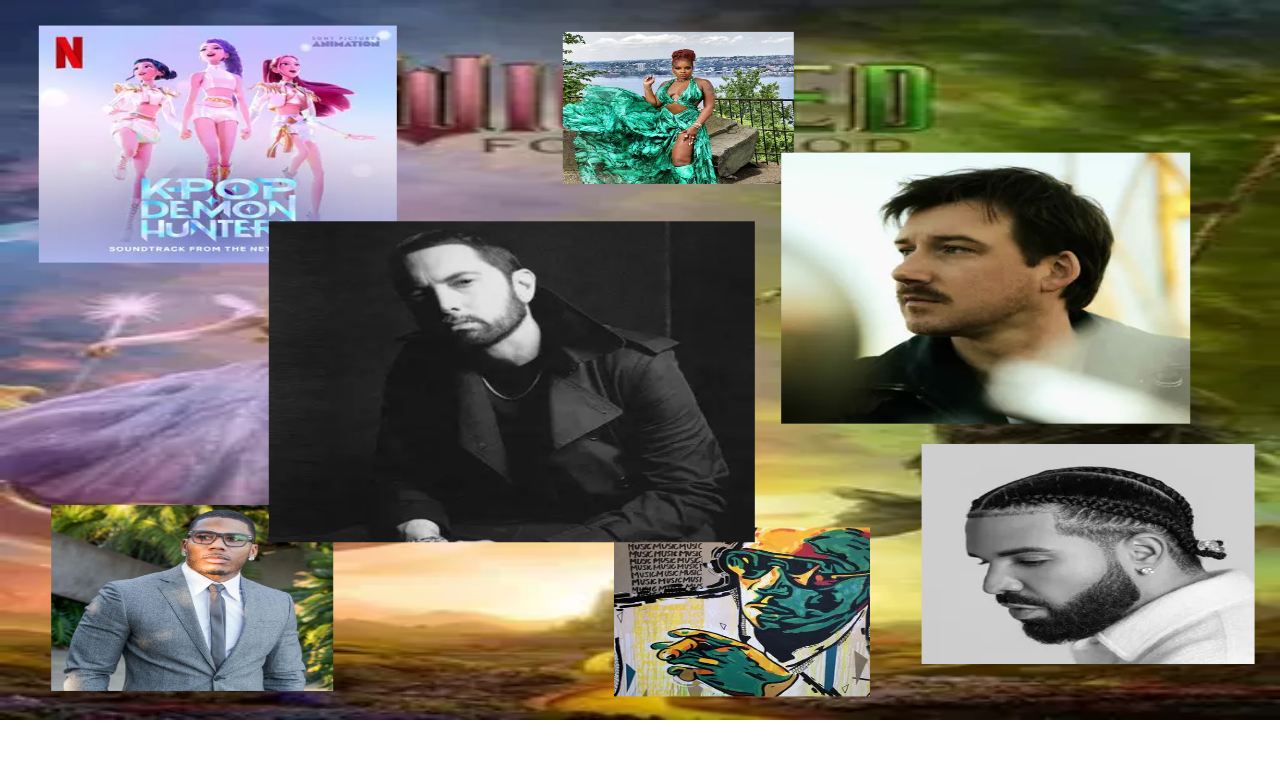

--- FILE ---
content_type: text/html; charset=utf-8
request_url: https://www.mattdecrevel.com/
body_size: 20486
content:
<!DOCTYPE html><html lang="en" class="__variable_3c557b"><head><meta charSet="utf-8"/><meta name="viewport" content="width=device-width, initial-scale=1"/><link rel="stylesheet" href="/_next/static/css/735541dae0e5c145.css" data-precedence="next"/><link rel="stylesheet" href="/_next/static/css/ef2e6101175392d8.css" data-precedence="next"/><link rel="preload" as="script" fetchPriority="low" href="/_next/static/chunks/webpack-382444de4369b708.js"/><script src="/_next/static/chunks/4bd1b696-ff91d761dc2b56aa.js" async=""></script><script src="/_next/static/chunks/517-4a3c7340f0ee29ff.js" async=""></script><script src="/_next/static/chunks/main-app-87bb0b7c57a48d1c.js" async=""></script><script src="/_next/static/chunks/964-c939c4c0107bdab7.js" async=""></script><script src="/_next/static/chunks/970-46022695a65b67aa.js" async=""></script><script src="/_next/static/chunks/173-4565d6251be46f6b.js" async=""></script><script src="/_next/static/chunks/641-57407e13ef18f2a0.js" async=""></script><script src="/_next/static/chunks/763-06f38c626f253541.js" async=""></script><script src="/_next/static/chunks/39-54cf2a792a29bc59.js" async=""></script><script src="/_next/static/chunks/976-14345be352771a3a.js" async=""></script><script src="/_next/static/chunks/app/(fixed-width)/page-bb682ba698d1eac9.js" async=""></script><script src="/_next/static/chunks/865-605344f9d357ec25.js" async=""></script><script src="/_next/static/chunks/357-af11a0a9f4261644.js" async=""></script><script src="/_next/static/chunks/355-703856f42b5e2e51.js" async=""></script><script src="/_next/static/chunks/766-186b19459d6f4d2f.js" async=""></script><script src="/_next/static/chunks/610-fe5cb7785420697c.js" async=""></script><script src="/_next/static/chunks/app/layout-4e5f1f02d80fc8f8.js" async=""></script><meta name="next-size-adjust" content=""/><title>Matt Decrevel – Software Engineer, Books, Music &amp; Projects</title><meta name="description" content="Discover Matt Decrevel&#x27;s curated book recommendations, favorite music, recent reads, and personal projects. Explore thoughtfully designed resources and insights on technology, productivity, and creativity."/><meta property="og:title" content="Matt Decrevel"/><meta property="og:description" content="Matt Decrevel is a software engineer and entrepreneur sharing curated book recommendations, recent reads, favorite tools, and personal projects. Explore thoughtfully designed resources, music picks, and insights on technology, productivity, and creativity."/><meta property="og:url" content="https://www.mattdecrevel.com/"/><meta property="og:site_name" content="MattDecrevel.com"/><meta property="og:image" content="https://www.mattdecrevel.com/images/profile.png"/><meta property="og:image:width" content="512"/><meta property="og:image:height" content="512"/><meta property="og:image:alt" content="Matt Decrevel profile photo"/><meta property="og:type" content="website"/><meta name="twitter:card" content="summary_large_image"/><meta name="twitter:site" content="@mattdecrevel"/><meta name="twitter:title" content="Matt Decrevel"/><meta name="twitter:description" content="Matt Decrevel is a software engineer and entrepreneur sharing curated book recommendations, recent reads, favorite tools, and personal projects. Explore thoughtfully designed resources, music picks, and insights on technology, productivity, and creativity."/><meta name="twitter:image" content="https://www.mattdecrevel.com/images/profile.png"/><meta name="twitter:image:alt" content="Matt Decrevel profile photo"/><link rel="icon" href="/favicon.ico" type="image/x-icon" sizes="48x48"/><link rel="icon" href="/icon.svg?a324736ddfd53e01" type="image/svg+xml" sizes="any"/><link rel="apple-touch-icon" href="/apple-icon.png?29e0e92f2732870b" type="image/png" sizes="180x180"/><script src="/_next/static/chunks/polyfills-42372ed130431b0a.js" noModule=""></script></head><body class="__variable_188709 __variable_9a8899 antialiased"><script>((e,t,r,n,o,a,i,l)=>{let s=document.documentElement,u=["light","dark"];function c(t){(Array.isArray(e)?e:[e]).forEach(e=>{let r="class"===e,n=r&&a?o.map(e=>a[e]||e):o;r?(s.classList.remove(...n),s.classList.add(a&&a[t]?a[t]:t)):s.setAttribute(e,t)}),l&&u.includes(t)&&(s.style.colorScheme=t)}if(n)c(n);else try{let e=localStorage.getItem(t)||r,n=i&&"system"===e?window.matchMedia("(prefers-color-scheme: dark)").matches?"dark":"light":e;c(n)}catch(e){}})("class","theme","system",null,["light","dark"],null,true,true)</script><div data-slot="sidebar-wrapper" style="--sidebar-width:16rem;--sidebar-width-icon:3rem" class="group/sidebar-wrapper has-data-[variant=inset]:bg-sidebar flex min-h-svh w-full"><div class="group peer text-sidebar-foreground hidden md:block" data-state="expanded" data-collapsible="" data-variant="sidebar" data-side="left" data-slot="sidebar"><div data-slot="sidebar-gap" class="transition-[width] duration-200 ease-linear relative w-(--sidebar-width) bg-transparent group-data-[collapsible=offExamples]:w-0 group-data-[side=right]:rotate-180 group-data-[collapsible=icon]:w-(--sidebar-width-icon)"></div><div data-slot="sidebar-container" class="fixed inset-y-0 z-10 hidden h-svh w-(--sidebar-width) transition-[left,right,width] duration-200 ease-linear md:flex left-0 group-data-[collapsible=offExamples]:left-[calc(var(--sidebar-width)*-1)] group-data-[collapsible=icon]:w-(--sidebar-width-icon) group-data-[side=left]:border-r group-data-[side=right]:border-l"><div data-sidebar="sidebar" data-slot="sidebar-inner" class="bg-sidebar group-data-[variant=floating]:ring-sidebar-border group-data-[variant=floating]:rounded-none group-data-[variant=floating]:shadow-sm group-data-[variant=floating]:ring-1 flex size-full flex-col"><div data-slot="sidebar-header" data-sidebar="header" class="gap-2 p-2 flex flex-col"><ul data-slot="sidebar-menu" data-sidebar="menu" class="gap-0 flex w-full min-w-0 flex-col"><li data-slot="sidebar-menu-item" data-sidebar="menu-item" class="group/menu-item relative"><button data-slot="dropdown-menu-trigger" data-sidebar="menu-button" data-size="lg" class="ring-sidebar-ring active:bg-sidebar-accent active:text-sidebar-accent-foreground data-active:bg-sidebar-accent data-active:text-sidebar-accent-foreground data-open:hover:bg-sidebar-accent data-open:hover:text-sidebar-accent-foreground gap-2 rounded-none p-2 text-left transition-[width,height,padding] group-has-data-[sidebar=menu-action]/menu-item:pr-8 group-data-[collapsible=icon]:size-8! focus-visible:ring-2 data-active:font-medium peer/menu-button flex w-full items-center overflow-hidden outline-hidden disabled:pointer-events-none disabled:opacity-50 aria-disabled:pointer-events-none aria-disabled:opacity-50 [&amp;&gt;span:last-child]:truncate [&amp;_svg]:size-4 [&amp;_svg]:shrink-0 bg-sidebar hover:bg-sidebar-accent hover:text-sidebar-accent-foreground h-12 text-xs group-data-[collapsible=icon]:p-0! data-[state=open]:bg-sidebar-accent data-[state=open]:text-sidebar-accent-foreground" type="button" id="radix-:R35jb:" aria-haspopup="menu" aria-expanded="false" data-state="closed"><span class="relative flex shrink-0 overflow-hidden h-8 w-8 rounded-full"><span class="flex h-full w-full items-center justify-center bg-muted rounded-lg">MD</span></span><div class="grid flex-1 text-left text-sm leading-tight"><span class="truncate font-medium">Matt Decrevel</span><span class="truncate text-xs text-muted-foreground">matt@mattdecrevel.com</span></div><svg xmlns="http://www.w3.org/2000/svg" width="24" height="24" viewBox="0 0 24 24" fill="none" stroke="currentColor" stroke-width="2" stroke-linecap="round" stroke-linejoin="round" class="lucide lucide-ellipsis-vertical ml-auto size-4"><circle cx="12" cy="12" r="1"></circle><circle cx="12" cy="5" r="1"></circle><circle cx="12" cy="19" r="1"></circle></svg></button></li></ul></div><div data-slot="sidebar-content" data-sidebar="content" class="no-scrollbar gap-0 flex min-h-0 flex-1 flex-col overflow-auto group-data-[collapsible=icon]:overflow-hidden"><div data-slot="sidebar-group" data-sidebar="group" class="p-2 relative flex w-full min-w-0 flex-col"><div data-slot="sidebar-group-content" data-sidebar="group-content" class="text-xs w-full flex flex-col gap-2"><ul data-slot="sidebar-menu" data-sidebar="menu" class="gap-0 flex w-full min-w-0 flex-col"><li data-slot="sidebar-menu-item" data-sidebar="menu-item" class="group/menu-item relative"><a href="/" data-slot="sidebar-menu-button" data-sidebar="menu-button" data-size="default" class="ring-sidebar-ring active:bg-sidebar-accent active:text-sidebar-accent-foreground data-active:bg-sidebar-accent data-active:text-sidebar-accent-foreground data-open:hover:bg-sidebar-accent data-open:hover:text-sidebar-accent-foreground gap-2 rounded-none p-2 text-left transition-[width,height,padding] group-has-data-[sidebar=menu-action]/menu-item:pr-8 group-data-[collapsible=icon]:size-8! group-data-[collapsible=icon]:p-2! focus-visible:ring-2 data-active:font-medium peer/menu-button flex w-full items-center overflow-hidden outline-hidden disabled:pointer-events-none disabled:opacity-50 aria-disabled:pointer-events-none aria-disabled:opacity-50 [&amp;&gt;span:last-child]:truncate [&amp;_svg]:size-4 [&amp;_svg]:shrink-0 bg-sidebar hover:bg-sidebar-accent hover:text-sidebar-accent-foreground h-8 text-xs" data-state="closed"><svg xmlns="http://www.w3.org/2000/svg" viewBox="0 -960 960 960" fill="currentColor" role="img" aria-hidden="true" width="24" height="24" color="currentColor"><path d="M160-120v-375l-72 55-48-64 440-336 440 336-48 63-72-54v375H160Zm160-240q-17 0-28.5-11.5T280-400q0-17 11.5-28.5T320-440q17 0 28.5 11.5T360-400q0 17-11.5 28.5T320-360Zm160 0q-17 0-28.5-11.5T440-400q0-17 11.5-28.5T480-440q17 0 28.5 11.5T520-400q0 17-11.5 28.5T480-360Zm160 0q-17 0-28.5-11.5T600-400q0-17 11.5-28.5T640-440q17 0 28.5 11.5T680-400q0 17-11.5 28.5T640-360Z"></path></svg><span>Home</span></a></li><li data-slot="sidebar-menu-item" data-sidebar="menu-item" class="group/menu-item relative"><a href="/about" data-slot="sidebar-menu-button" data-sidebar="menu-button" data-size="default" class="ring-sidebar-ring active:bg-sidebar-accent active:text-sidebar-accent-foreground data-active:bg-sidebar-accent data-active:text-sidebar-accent-foreground data-open:hover:bg-sidebar-accent data-open:hover:text-sidebar-accent-foreground gap-2 rounded-none p-2 text-left transition-[width,height,padding] group-has-data-[sidebar=menu-action]/menu-item:pr-8 group-data-[collapsible=icon]:size-8! group-data-[collapsible=icon]:p-2! focus-visible:ring-2 data-active:font-medium peer/menu-button flex w-full items-center overflow-hidden outline-hidden disabled:pointer-events-none disabled:opacity-50 aria-disabled:pointer-events-none aria-disabled:opacity-50 [&amp;&gt;span:last-child]:truncate [&amp;_svg]:size-4 [&amp;_svg]:shrink-0 bg-sidebar hover:bg-sidebar-accent hover:text-sidebar-accent-foreground h-8 text-xs" data-state="closed"><svg xmlns="http://www.w3.org/2000/svg" viewBox="0 -960 960 960" fill="currentColor" role="img" aria-hidden="true" width="24" height="24" color="currentColor"><path d="M480-40 360-160H200q-33 0-56.5-23.5T120-240v-560q0-33 23.5-56.5T200-880h560q33 0 56.5 23.5T840-800v560q0 33-23.5 56.5T760-160H600L480-40Zm0-440q58 0 99-41t41-99q0-58-41-99t-99-41q-58 0-99 41t-41 99q0 58 41 99t99 41ZM200-240h560v-46q-54-53-125.5-83.5T480-400q-83 0-154.5 30.5T200-286v46Z"></path></svg><span>About</span></a></li><li data-slot="sidebar-menu-item" data-sidebar="menu-item" class="group/menu-item relative"><a href="/recent" data-slot="sidebar-menu-button" data-sidebar="menu-button" data-size="default" class="ring-sidebar-ring active:bg-sidebar-accent active:text-sidebar-accent-foreground data-active:bg-sidebar-accent data-active:text-sidebar-accent-foreground data-open:hover:bg-sidebar-accent data-open:hover:text-sidebar-accent-foreground gap-2 rounded-none p-2 text-left transition-[width,height,padding] group-has-data-[sidebar=menu-action]/menu-item:pr-8 group-data-[collapsible=icon]:size-8! group-data-[collapsible=icon]:p-2! focus-visible:ring-2 data-active:font-medium peer/menu-button flex w-full items-center overflow-hidden outline-hidden disabled:pointer-events-none disabled:opacity-50 aria-disabled:pointer-events-none aria-disabled:opacity-50 [&amp;&gt;span:last-child]:truncate [&amp;_svg]:size-4 [&amp;_svg]:shrink-0 bg-sidebar hover:bg-sidebar-accent hover:text-sidebar-accent-foreground h-8 text-xs" data-state="closed"><svg xmlns="http://www.w3.org/2000/svg" viewBox="0 -960 960 960" fill="currentColor" role="img" aria-hidden="true" width="24" height="24" color="currentColor"><path d="M610-760q-21 0-35.5-14.5T560-810q0-21 14.5-35.5T610-860q21 0 35.5 14.5T660-810q0 21-14.5 35.5T610-760Zm0 660q-21 0-35.5-14.5T560-150q0-21 14.5-35.5T610-200q21 0 35.5 14.5T660-150q0 21-14.5 35.5T610-100Zm160-520q-21 0-35.5-14.5T720-670q0-21 14.5-35.5T770-720q21 0 35.5 14.5T820-670q0 21-14.5 35.5T770-620Zm0 380q-21 0-35.5-14.5T720-290q0-21 14.5-35.5T770-340q21 0 35.5 14.5T820-290q0 21-14.5 35.5T770-240Zm60-190q-21 0-35.5-14.5T780-480q0-21 14.5-35.5T830-530q21 0 35.5 14.5T880-480q0 21-14.5 35.5T830-430ZM480-80q-83 0-156-31.5T197-197q-54-54-85.5-127T80-480q0-83 31.5-156T197-763q54-54 127-85.5T480-880v80q-134 0-227 93t-93 227q0 134 93 227t227 93v80Zm132-212L440-464v-216h80v184l148 148-56 56Z"></path></svg><span>Recent</span></a></li><li data-slot="sidebar-menu-item" data-sidebar="menu-item" class="group/menu-item relative"><a href="/favorites" data-slot="sidebar-menu-button" data-sidebar="menu-button" data-size="default" class="ring-sidebar-ring active:bg-sidebar-accent active:text-sidebar-accent-foreground data-active:bg-sidebar-accent data-active:text-sidebar-accent-foreground data-open:hover:bg-sidebar-accent data-open:hover:text-sidebar-accent-foreground gap-2 rounded-none p-2 text-left transition-[width,height,padding] group-has-data-[sidebar=menu-action]/menu-item:pr-8 group-data-[collapsible=icon]:size-8! group-data-[collapsible=icon]:p-2! focus-visible:ring-2 data-active:font-medium peer/menu-button flex w-full items-center overflow-hidden outline-hidden disabled:pointer-events-none disabled:opacity-50 aria-disabled:pointer-events-none aria-disabled:opacity-50 [&amp;&gt;span:last-child]:truncate [&amp;_svg]:size-4 [&amp;_svg]:shrink-0 bg-sidebar hover:bg-sidebar-accent hover:text-sidebar-accent-foreground h-8 text-xs" data-state="closed"><svg xmlns="http://www.w3.org/2000/svg" width="24" height="24" viewBox="0 0 24 24" fill="none" stroke="currentColor" stroke-width="2" stroke-linecap="round" stroke-linejoin="round" class="lucide lucide-star"><path d="M11.525 2.295a.53.53 0 0 1 .95 0l2.31 4.679a2.123 2.123 0 0 0 1.595 1.16l5.166.756a.53.53 0 0 1 .294.904l-3.736 3.638a2.123 2.123 0 0 0-.611 1.878l.882 5.14a.53.53 0 0 1-.771.56l-4.618-2.428a2.122 2.122 0 0 0-1.973 0L6.396 21.01a.53.53 0 0 1-.77-.56l.881-5.139a2.122 2.122 0 0 0-.611-1.879L2.16 9.795a.53.53 0 0 1 .294-.906l5.165-.755a2.122 2.122 0 0 0 1.597-1.16z"></path></svg><span>Favorites</span></a></li><li data-slot="sidebar-menu-item" data-sidebar="menu-item" class="group/menu-item relative"><a href="/uses" data-slot="sidebar-menu-button" data-sidebar="menu-button" data-size="default" class="ring-sidebar-ring active:bg-sidebar-accent active:text-sidebar-accent-foreground data-active:bg-sidebar-accent data-active:text-sidebar-accent-foreground data-open:hover:bg-sidebar-accent data-open:hover:text-sidebar-accent-foreground gap-2 rounded-none p-2 text-left transition-[width,height,padding] group-has-data-[sidebar=menu-action]/menu-item:pr-8 group-data-[collapsible=icon]:size-8! group-data-[collapsible=icon]:p-2! focus-visible:ring-2 data-active:font-medium peer/menu-button flex w-full items-center overflow-hidden outline-hidden disabled:pointer-events-none disabled:opacity-50 aria-disabled:pointer-events-none aria-disabled:opacity-50 [&amp;&gt;span:last-child]:truncate [&amp;_svg]:size-4 [&amp;_svg]:shrink-0 bg-sidebar hover:bg-sidebar-accent hover:text-sidebar-accent-foreground h-8 text-xs" data-state="closed"><svg xmlns="http://www.w3.org/2000/svg" viewBox="0 -960 960 960" fill="currentColor" role="img" aria-hidden="true" width="24" height="24" color="currentColor"><path d="M200-120q-33 0-56.5-23.5T120-200v-500q0-14 4.5-26.5T138-750l56-68q9-11 20.5-16.5T240-840h480q14 0 25.5 5.5T766-818l56 68q9 11 13.5 23.5T840-700v500q0 33-23.5 56.5T760-120H200Zm16-600h528l-34-40H250l-34 40Zm366 442 142-142-142-142-58 58 84 84-84 84 58 58Zm-202 0 58-58-84-84 84-84-58-58-142 142 142 142Z"></path></svg><span>Uses</span></a></li></ul></div></div><div data-slot="sidebar-group" data-sidebar="group" class="p-2 relative flex w-full min-w-0 flex-col group-data-[collapsible=icon]:hidden"><div data-slot="sidebar-group-label" data-sidebar="group-label" class="text-sidebar-foreground/70 ring-sidebar-ring h-8 rounded-none px-2 text-xs transition-[margin,opacity] duration-200 ease-linear group-data-[collapsible=icon]:-mt-8 group-data-[collapsible=icon]:opacity-0 focus-visible:ring-2 [&amp;&gt;svg]:size-4 flex shrink-0 items-center outline-hidden [&amp;&gt;svg]:shrink-0">Databases</div><ul data-slot="sidebar-menu" data-sidebar="menu" class="gap-0 flex w-full min-w-0 flex-col"><li data-slot="sidebar-menu-item" data-sidebar="menu-item" class="group/menu-item relative"><a href="/projects" data-slot="sidebar-menu-button" data-sidebar="menu-button" data-size="default" class="ring-sidebar-ring active:bg-sidebar-accent active:text-sidebar-accent-foreground data-active:bg-sidebar-accent data-active:text-sidebar-accent-foreground data-open:hover:bg-sidebar-accent data-open:hover:text-sidebar-accent-foreground gap-2 rounded-none p-2 text-left transition-[width,height,padding] group-has-data-[sidebar=menu-action]/menu-item:pr-8 group-data-[collapsible=icon]:size-8! group-data-[collapsible=icon]:p-2! focus-visible:ring-2 data-active:font-medium peer/menu-button flex w-full items-center overflow-hidden outline-hidden disabled:pointer-events-none disabled:opacity-50 aria-disabled:pointer-events-none aria-disabled:opacity-50 [&amp;&gt;span:last-child]:truncate [&amp;_svg]:size-4 [&amp;_svg]:shrink-0 bg-sidebar hover:bg-sidebar-accent hover:text-sidebar-accent-foreground h-8 text-xs" data-state="closed"><svg xmlns="http://www.w3.org/2000/svg" width="24" height="24" viewBox="0 0 24 24" fill="none" stroke="currentColor" stroke-width="2" stroke-linecap="round" stroke-linejoin="round" class="lucide lucide-folder"><path d="M20 20a2 2 0 0 0 2-2V8a2 2 0 0 0-2-2h-7.9a2 2 0 0 1-1.69-.9L9.6 3.9A2 2 0 0 0 7.93 3H4a2 2 0 0 0-2 2v13a2 2 0 0 0 2 2Z"></path></svg><span>Projects</span></a></li><li data-slot="sidebar-menu-item" data-sidebar="menu-item" class="group/menu-item relative"><a href="library" data-slot="sidebar-menu-button" data-sidebar="menu-button" data-size="default" class="ring-sidebar-ring active:bg-sidebar-accent active:text-sidebar-accent-foreground data-active:bg-sidebar-accent data-active:text-sidebar-accent-foreground data-open:hover:bg-sidebar-accent data-open:hover:text-sidebar-accent-foreground gap-2 rounded-none p-2 text-left transition-[width,height,padding] group-has-data-[sidebar=menu-action]/menu-item:pr-8 group-data-[collapsible=icon]:size-8! group-data-[collapsible=icon]:p-2! focus-visible:ring-2 data-active:font-medium peer/menu-button flex w-full items-center overflow-hidden outline-hidden disabled:pointer-events-none disabled:opacity-50 aria-disabled:pointer-events-none aria-disabled:opacity-50 [&amp;&gt;span:last-child]:truncate [&amp;_svg]:size-4 [&amp;_svg]:shrink-0 bg-sidebar hover:bg-sidebar-accent hover:text-sidebar-accent-foreground h-8 text-xs" data-state="closed"><svg xmlns="http://www.w3.org/2000/svg" viewBox="0 0 24 24" fill="none" stroke="currentColor" stroke-width="2" stroke-linecap="round" stroke-linejoin="round" role="img" aria-hidden="true" width="24" height="24" color="currentColor"><path d="m16 6 4 14"></path><path d="M12 6v14"></path><path d="M8 8v12"></path><path d="M4 4v16"></path></svg><span>Library</span></a></li></ul></div><div data-slot="sidebar-group" data-sidebar="group" class="p-2 relative flex w-full min-w-0 flex-col mt-auto"><div data-slot="sidebar-group-content" data-sidebar="group-content" class="text-xs w-full"></div></div></div></div></div></div><main data-slot="sidebar-inset" class="bg-background md:peer-data-[variant=inset]:m-2 md:peer-data-[variant=inset]:ml-0 md:peer-data-[variant=inset]:rounded-none md:peer-data-[variant=inset]:shadow-sm md:peer-data-[variant=inset]:peer-data-[state=collapsed]:ml-2 relative flex w-full flex-1 flex-col"><div class="flex flex-1 flex-col min-h-screen gap-4 md:gap-6"><!--$--><!--/$--><div class="flex flex-col gap-5 bg-background text-foreground container max-w-4xl mx-auto p-2 py-4 md:py-6"><div class="flex flex-col gap-4 bg-card w-auto min-w-0 overflow-hidden border-2 border-border rounded-2xl [&amp;&gt;div]:rounded-xl shadow-lg p-4  "><div class="flex flex-col gap-2 sm:flex-row sm:items-start sm:gap-6 relative p-4"><div class="flex size-32 sm:size-40 lg:size-48 rounded-full overflow-hidden relative self-center border-4 border-muted-foreground/50 aspect-square"><img alt="Profile" loading="lazy" decoding="async" data-nimg="fill" class="object-cover size-full" style="position:absolute;height:100%;width:100%;left:0;top:0;right:0;bottom:0;color:transparent" sizes="100vw" srcSet="/_next/image?url=%2Fimages%2Fprofile.png&amp;w=640&amp;q=75 640w, /_next/image?url=%2Fimages%2Fprofile.png&amp;w=750&amp;q=75 750w, /_next/image?url=%2Fimages%2Fprofile.png&amp;w=828&amp;q=75 828w, /_next/image?url=%2Fimages%2Fprofile.png&amp;w=1080&amp;q=75 1080w, /_next/image?url=%2Fimages%2Fprofile.png&amp;w=1200&amp;q=75 1200w, /_next/image?url=%2Fimages%2Fprofile.png&amp;w=1920&amp;q=75 1920w, /_next/image?url=%2Fimages%2Fprofile.png&amp;w=2048&amp;q=75 2048w, /_next/image?url=%2Fimages%2Fprofile.png&amp;w=3840&amp;q=75 3840w" src="/_next/image?url=%2Fimages%2Fprofile.png&amp;w=3840&amp;q=75"/></div><div class="flex flex-col flex-1 items-center sm:items-start"><h1 class="text-2xl font-bold text-foreground">Matt Decrevel</h1><h2 class="text-sm text-muted-foreground text-center sm:text-left mb-4 max-w-[380px] sm:max-w-none">I&#x27;m a software engineer and entrepreneur with a passion for building thoughtful, user-focused products. </h2><p class="text-muted-foreground text-xs flex flex-col gap-0.5"><span>👯‍♀️ twin girl dad</span><span>🐶 doodle dad x2</span><span>👨🏻‍💻 software engineer</span><span>✌🏻 [O|||||||O]</span><span>🥃 bourbon drinker/collector @saintlouisbourbon</span><span>📈 options trader and nft novice</span></p></div><div class="absolute top-0 right-0"><button type="button" aria-pressed="false" data-state="off" class="inline-flex items-center justify-center rounded-md text-sm font-medium ring-offset-background transition-colors hover:bg-muted hover:text-muted-foreground focus-visible:outline-none focus-visible:ring-2 focus-visible:ring-ring focus-visible:ring-offset-2 disabled:pointer-events-none disabled:opacity-50 data-[state=on]:bg-accent data-[state=on]:text-accent-foreground [&amp;_svg]:pointer-events-none [&amp;_svg]:size-4 [&amp;_svg]:shrink-0 gap-2 bg-transparent h-9 px-2.5 min-w-9" aria-label="Toggle Theme"><svg xmlns="http://www.w3.org/2000/svg" width="24" height="24" viewBox="0 0 24 24" fill="none" stroke="currentColor" stroke-width="2" stroke-linecap="round" stroke-linejoin="round" class="lucide lucide-sun h-[1.2rem] w-[1.2rem] rotate-0 scale-100 transition-all dark:-rotate-90 dark:scale-0"><circle cx="12" cy="12" r="4"></circle><path d="M12 2v2"></path><path d="M12 20v2"></path><path d="m4.93 4.93 1.41 1.41"></path><path d="m17.66 17.66 1.41 1.41"></path><path d="M2 12h2"></path><path d="M20 12h2"></path><path d="m6.34 17.66-1.41 1.41"></path><path d="m19.07 4.93-1.41 1.41"></path></svg><svg xmlns="http://www.w3.org/2000/svg" width="24" height="24" viewBox="0 0 24 24" fill="none" stroke="currentColor" stroke-width="2" stroke-linecap="round" stroke-linejoin="round" class="lucide lucide-moon absolute h-[1.2rem] w-[1.2rem] rotate-90 scale-0 transition-all dark:rotate-0 dark:scale-100"><path d="M12 3a6 6 0 0 0 9 9 9 9 0 1 1-9-9Z"></path></svg><span class="sr-only">Toggle theme</span></button></div></div></div><div class="flex flex-col gap-4 bg-card w-auto min-w-0 overflow-hidden border-2 border-border rounded-2xl [&amp;&gt;div]:rounded-xl shadow-lg p-4  "><div class="flex gap-4 flex-wrap justify-center"><a class="hover:text-foreground/80 transition-colors text-foreground" href="https://www.facebook.com/mattdecrevel"><svg viewBox="0 0 24 24" xmlns="http://www.w3.org/2000/svg" role="img" aria-hidden="true" width="24" height="24" color="currentColor" class="size-5"><path fill="currentColor" d="M24 12.073c0-6.627-5.373-12-12-12s-12 5.373-12 12c0 5.99 4.388 10.954 10.125 11.854v-8.385H7.078v-3.47h3.047V9.43c0-3.007 1.792-4.669 4.533-4.669 1.312 0 2.686.235 2.686.235v2.953H15.83c-1.491 0-1.956.925-1.956 1.874v2.25h3.328l-.532 3.47h-2.796v8.385C19.612 23.027 24 18.062 24 12.073z"></path></svg><span class="sr-only">Facebook</span></a><a class="hover:text-foreground/80 transition-colors text-foreground" href="https://instagram.com/mattdecrevel/"><svg xmlns="http://www.w3.org/2000/svg" width="24" height="24" viewBox="0 0 24 24" fill="none" stroke="currentColor" stroke-width="2" stroke-linecap="round" stroke-linejoin="round" class="lucide lucide-instagram size-5"><rect width="20" height="20" x="2" y="2" rx="5" ry="5"></rect><path d="M16 11.37A4 4 0 1 1 12.63 8 4 4 0 0 1 16 11.37z"></path><line x1="17.5" x2="17.51" y1="6.5" y2="6.5"></line></svg><span class="sr-only">Instagram</span></a><a class="hover:text-foreground/80 transition-colors text-foreground" href="https://www.linkedin.com/in/mattdecrevel/"><svg viewBox="0 0 24 24" xmlns="http://www.w3.org/2000/svg" role="img" aria-hidden="true" width="24" height="24" color="currentColor" class="size-5"><path fill="currentColor" d="M20.447 20.452H16.893V14.883C16.893 13.555 16.866 11.846 15.041 11.846C13.188 11.846 12.905 13.291 12.905 14.785V20.452H9.351V9H12.765V10.561H12.811C13.288 9.661 14.448 8.711 16.181 8.711C19.782 8.711 20.448 11.081 20.448 14.166V20.452H20.447ZM5.337 7.433C4.193 7.433 3.274 6.507 3.274 5.368C3.274 4.23 4.194 3.305 5.337 3.305C6.477 3.305 7.401 4.23 7.401 5.368C7.401 6.507 6.476 7.433 5.337 7.433ZM7.119 20.452H3.555V9H7.119V20.452ZM22.225 0H1.771C0.792 0 0 0.774 0 1.729V22.271C0 23.227 0.792 24 1.771 24H22.222C23.2 24 24 23.227 24 22.271V1.729C24 0.774 23.2 0 22.222 0H22.225Z"></path></svg><span class="sr-only">LinkedIn</span></a><a class="hover:text-foreground/80 transition-colors text-foreground" href="https://twitter.com/MattDecrevel/"><svg viewBox="0 0 24 24" xmlns="http://www.w3.org/2000/svg" role="img" aria-hidden="true" width="24" height="24" color="currentColor" class="size-5"><path fill="currentColor" d="M18.244 2.25h3.308l-7.227 8.26 8.502 11.24H16.17l-5.214-6.817L4.99 21.75H1.68l7.73-8.835L1.254 2.25H8.08l4.713 6.231zm-1.161 17.52h1.833L7.084 4.126H5.117z"></path></svg><span class="sr-only">Twitter</span></a><a class="hover:text-foreground/80 transition-colors text-foreground" href="https://m.me/mattdecrevel"><svg viewBox="0 0 24 24" xmlns="http://www.w3.org/2000/svg" role="img" aria-hidden="true" width="24" height="24" color="currentColor" class="size-5"><path fill="currentColor" fill-rule="evenodd" clip-rule="evenodd" d="M0 11.64C0 4.95169 5.24005 0 12 0C18.76 0 24 4.95169 24 11.64C24 18.3284 18.76 23.28 12 23.28C10.7858 23.28 9.6209 23.1197 8.52638 22.8188C8.31362 22.7602 8.08737 22.7768 7.88545 22.8658L5.50362 23.9172C4.88058 24.1923 4.17728 23.7492 4.1564 23.0684L4.09105 20.9338C4.08301 20.6708 3.96469 20.425 3.76868 20.2496C1.43376 18.1615 0 15.1385 0 11.64ZM8.31906 9.4516L4.79406 15.0441C4.45578 15.5808 5.11549 16.1856 5.62086 15.8021L9.4073 12.9284C9.66343 12.734 10.0174 12.733 10.2746 12.9259L13.0783 15.0287C13.9195 15.6597 15.1203 15.4381 15.681 14.5485L19.206 8.95595C19.5442 8.41924 18.8846 7.81444 18.3792 8.19796L14.5927 11.0716C14.3366 11.266 13.9827 11.267 13.7254 11.0741L10.9218 8.97136C10.0805 8.3404 8.87978 8.56192 8.31906 9.4516Z"></path></svg><span class="sr-only">Messenger</span></a><a class="hover:text-foreground/80 transition-colors text-foreground" href="https://members.onepeloton.com/members/mattdecrevel/overview"><svg xmlns="http://www.w3.org/2000/svg" viewBox="0 0 150 150.2" role="img" aria-hidden="true" width="24" height="24" color="currentColor" class="size-5"><path d="M0 .2h150v150H0V.2z" fill="none"></path><path fill="#df1c2f" d="M109 34.9l10.2-17.7c3-5.2 1.3-11.8-3.8-14.8-5.2-3-11.8-1.3-14.8 3.8 0 .1-.1.1-.1.2L90.3 24.1c-26.1-8.3-54.1 6.1-62.4 32.3-3.3 10.3-3.1 21.3.5 31.5l18.9-32.6c8.9-15.6 28.7-21 44.3-12.1s21 28.7 12.1 44.3-28.7 21-44.3 12.1c-.1 0-.1-.1-.2-.1L70 80.8c5.2 3 11.8 1.2 14.8-4S86 65 80.8 62 69 60.8 66 66l-34.5 59.6c-2.9 5.2-1 11.8 4.3 14.7 5.1 2.8 11.5 1.1 14.5-3.9l10.2-17.7c26.2 8.3 54.1-6.2 62.3-32.4 5.7-18.3.4-38.4-13.8-51.4z"></path></svg><span class="sr-only">Peloton</span></a><a class="hover:text-foreground/80 transition-colors text-foreground" href="https://github.com/mattdecrevel/"><svg xmlns="http://www.w3.org/2000/svg" viewBox="0 0 496 512" role="img" aria-hidden="true" width="24" height="24" color="currentColor" class="size-5"><path fill="currentColor" d="M165.9 397.4c0 2-2.3 3.6-5.2 3.6-3.3.3-5.6-1.3-5.6-3.6 0-2 2.3-3.6 5.2-3.6 3-.3 5.6 1.3 5.6 3.6zm-31.1-4.5c-.7 2 1.3 4.3 4.3 4.9 2.6 1 5.6 0 6.2-2s-1.3-4.3-4.3-5.2c-2.6-.7-5.5.3-6.2 2.3zm44.2-1.7c-2.9.7-4.9 2.6-4.6 4.9.3 2 2.9 3.3 5.9 2.6 2.9-.7 4.9-2.6 4.6-4.6-.3-1.9-3-3.2-5.9-2.9zM244.8 8C106.1 8 0 113.3 0 252c0 110.9 69.8 205.8 169.5 239.2 12.8 2.3 17.3-5.6 17.3-12.1 0-6.2-.3-40.4-.3-61.4 0 0-70 15-84.7-29.8 0 0-11.4-29.1-27.8-36.6 0 0-22.9-15.7 1.6-15.4 0 0 24.9 2 38.6 25.8 21.9 38.6 58.6 27.5 72.9 20.9 2.3-16 8.8-27.1 16-33.7-55.9-6.2-112.3-14.3-112.3-110.5 0-27.5 7.6-41.3 23.6-58.9-2.6-6.5-11.1-33.3 2.6-67.9 20.9-6.5 69 27 69 27 20-5.6 41.5-8.5 62.8-8.5s42.8 2.9 62.8 8.5c0 0 48.1-33.6 69-27 13.7 34.7 5.2 61.4 2.6 67.9 16 17.7 25.8 31.5 25.8 58.9 0 96.5-58.9 104.2-114.8 110.5 9.2 7.9 17 22.9 17 46.4 0 33.7-.3 75.4-.3 83.6 0 6.5 4.6 14.4 17.3 12.1C428.2 457.8 496 362.9 496 252 496 113.3 383.5 8 244.8 8zM97.2 352.9c-1.3 1-1 3.3.7 5.2 1.6 1.6 3.9 2.3 5.2 1 1.3-1 1-3.3-.7-5.2-1.6-1.6-3.9-2.3-5.2-1zm-10.8-8.1c-.7 1.3.3 2.9 2.3 3.9 1.6 1 3.6.7 4.3-.7.7-1.3-.3-2.9-2.3-3.9-2-.6-3.6-.3-4.3.7zm32.4 35.6c-1.6 1.3-1 4.3 1.3 6.2 2.3 2.3 5.2 2.6 6.5 1 1.3-1.3.7-4.3-1.3-6.2-2.2-2.3-5.2-2.6-6.5-1zm-11.4-14.7c-1.6 1-1.6 3.6 0 5.9 1.6 2.3 4.3 3.3 5.6 2.3 1.6-1.3 1.6-3.9 0-6.2-1.4-2.3-4-3.3-5.6-2z"></path></svg><span class="sr-only">Github</span></a><a class="hover:text-foreground/80 transition-colors text-foreground" href="https://open.spotify.com/user/1218957578?si=tvsPi0cRQgC9lvCRWzdOBw"><svg viewBox="0 0 24 24" xmlns="http://www.w3.org/2000/svg" role="img" aria-hidden="true" width="24" height="24" color="currentColor" class="size-5"><path fill="#1DB954" d="M12 0C5.4 0 0 5.4 0 12C0 18.6 5.4 24 12 24C18.6 24 24 18.6 24 12C24 5.4 18.66 0 12 0ZM17.521 17.34C17.281 17.699 16.861 17.82 16.5 17.58C13.68 15.84 10.14 15.479 5.939 16.439C5.521 16.561 5.16 16.26 5.04 15.9C4.92 15.479 5.22 15.12 5.58 15C10.14 13.979 14.1 14.4 17.279 16.32C17.701 16.5 17.761 16.979 17.521 17.34ZM18.961 14.04C18.66 14.46 18.12 14.64 17.699 14.34C14.46 12.36 9.54 11.819 5.76 12.959C5.281 13.08 4.74 12.839 4.62 12.36C4.5 11.879 4.74 11.34 5.22 11.22C9.6 9.9 15 10.5 18.72 12.779C19.081 12.959 19.32 13.56 18.961 14.04ZM19.081 10.68C15.24 8.4 8.82 8.16 5.16 9.301C4.56 9.48 3.96 9.12 3.78 8.58C3.6 7.979 3.96 7.38 4.5 7.199C8.76 5.939 15.78 6.239 20.221 8.879C20.76 9.12 20.94 9.84 20.699 10.38C20.46 10.801 19.74 10.979 19.081 10.68Z"></path></svg><span class="sr-only">Spotify</span></a></div></div><div class="columns-1 sm:columns-2 gap-4 [&amp;&gt;div]:mb-4"><div class="flex flex-col gap-4 bg-card w-auto min-w-0 overflow-hidden border-2 border-border rounded-2xl [&amp;&gt;div]:rounded-xl shadow-lg p-4 bg-muted items-center "><svg xmlns="http://www.w3.org/2000/svg" viewBox="0 0 24 24" fill="none" stroke="currentColor" stroke-width="2" stroke-linecap="round" stroke-linejoin="round" role="img" aria-hidden="true" width="24" height="24" color="currentColor" class="size-12 text-primary"><path d="m18 16 4-4-4-4"></path><path d="m6 8-4 4 4 4"></path><path d="m14.5 4-5 16"></path></svg><p class="text-center text-sm font-medium text-muted-foreground">I work across web and mobile platforms, blending development, design, and automation to bring ideas to life. I&#x27;m always exploring new ideas, whether it&#x27;s launching tools, refining workflows, or digging into side projects.<!-- --> I stay curious by <span>reading <span class="font-semibold text-primary">Scattered Minds</span> by <!-- -->Gabor Maté MD</span>, or just building what excites me.</p></div><div class="flex flex-col gap-4 bg-card w-auto min-w-0 overflow-hidden border-2 border-border rounded-2xl [&amp;&gt;div]:rounded-xl shadow-lg p-4  "><p class="text-muted-foreground text-center relative ">Recent shows 📺</p><div class="relative block w-full pt-[75%]"><a target="_blank" rel="noopener noreferrer" id="card-R4mvf9jb-0" style="transform:none" class="absolute w-[44%] pt-[60%] overflow-hidden rounded-lg group hover:scale-[1.02] transition-transform shadow-[0_11px_40px_-15px_rgba(0,0,0,0.5)] left-[28%] top-0 z-20" href="https://trakt.tv/shows/paw-patrol"><div class="absolute inset-0"><img alt="PAW Patrol (2013)" loading="lazy" decoding="async" data-nimg="fill" class="object-cover" style="position:absolute;height:100%;width:100%;left:0;top:0;right:0;bottom:0;color:transparent" sizes="(max-width: 768px) 33vw, 20vw" srcSet="/_next/image?url=https%3A%2F%2Fimage.tmdb.org%2Ft%2Fp%2Fw300%2F9S65uEjDqepU7d71CNmxIBHHdo.jpg&amp;w=128&amp;q=75 128w, /_next/image?url=https%3A%2F%2Fimage.tmdb.org%2Ft%2Fp%2Fw300%2F9S65uEjDqepU7d71CNmxIBHHdo.jpg&amp;w=256&amp;q=75 256w, /_next/image?url=https%3A%2F%2Fimage.tmdb.org%2Ft%2Fp%2Fw300%2F9S65uEjDqepU7d71CNmxIBHHdo.jpg&amp;w=384&amp;q=75 384w, /_next/image?url=https%3A%2F%2Fimage.tmdb.org%2Ft%2Fp%2Fw300%2F9S65uEjDqepU7d71CNmxIBHHdo.jpg&amp;w=640&amp;q=75 640w, /_next/image?url=https%3A%2F%2Fimage.tmdb.org%2Ft%2Fp%2Fw300%2F9S65uEjDqepU7d71CNmxIBHHdo.jpg&amp;w=750&amp;q=75 750w, /_next/image?url=https%3A%2F%2Fimage.tmdb.org%2Ft%2Fp%2Fw300%2F9S65uEjDqepU7d71CNmxIBHHdo.jpg&amp;w=828&amp;q=75 828w, /_next/image?url=https%3A%2F%2Fimage.tmdb.org%2Ft%2Fp%2Fw300%2F9S65uEjDqepU7d71CNmxIBHHdo.jpg&amp;w=1080&amp;q=75 1080w, /_next/image?url=https%3A%2F%2Fimage.tmdb.org%2Ft%2Fp%2Fw300%2F9S65uEjDqepU7d71CNmxIBHHdo.jpg&amp;w=1200&amp;q=75 1200w, /_next/image?url=https%3A%2F%2Fimage.tmdb.org%2Ft%2Fp%2Fw300%2F9S65uEjDqepU7d71CNmxIBHHdo.jpg&amp;w=1920&amp;q=75 1920w, /_next/image?url=https%3A%2F%2Fimage.tmdb.org%2Ft%2Fp%2Fw300%2F9S65uEjDqepU7d71CNmxIBHHdo.jpg&amp;w=2048&amp;q=75 2048w, /_next/image?url=https%3A%2F%2Fimage.tmdb.org%2Ft%2Fp%2Fw300%2F9S65uEjDqepU7d71CNmxIBHHdo.jpg&amp;w=3840&amp;q=75 3840w" src="/_next/image?url=https%3A%2F%2Fimage.tmdb.org%2Ft%2Fp%2Fw300%2F9S65uEjDqepU7d71CNmxIBHHdo.jpg&amp;w=3840&amp;q=75"/><div class="absolute inset-0 bg-black/60 opacity-0 group-hover:opacity-100 transition-opacity duration-300 flex items-center justify-center"><span class="text-white text-sm text-center px-2">PAW Patrol<!-- --> (<!-- -->2013<!-- -->)<span class="block text-xs mt-1">S<!-- -->4<!-- -->E<!-- -->6</span></span></div></div></a><a target="_blank" rel="noopener noreferrer" id="card-R4mvf9jb-1" style="transform:rotate(-5deg)" class="absolute w-[44%] pt-[60%] overflow-hidden rounded-lg group hover:scale-[1.02] transition-transform shadow-[0_11px_40px_-15px_rgba(0,0,0,0.5)] left-[2%] bottom-[10%] z-10" href="https://trakt.tv/shows/hijack"><div class="absolute inset-0"><img alt="Hijack (2023)" loading="lazy" decoding="async" data-nimg="fill" class="object-cover" style="position:absolute;height:100%;width:100%;left:0;top:0;right:0;bottom:0;color:transparent" sizes="(max-width: 768px) 33vw, 20vw" srcSet="/_next/image?url=https%3A%2F%2Fimage.tmdb.org%2Ft%2Fp%2Fw300%2F2C51clnxQdiqPDeqQlXcUx70hse.jpg&amp;w=128&amp;q=75 128w, /_next/image?url=https%3A%2F%2Fimage.tmdb.org%2Ft%2Fp%2Fw300%2F2C51clnxQdiqPDeqQlXcUx70hse.jpg&amp;w=256&amp;q=75 256w, /_next/image?url=https%3A%2F%2Fimage.tmdb.org%2Ft%2Fp%2Fw300%2F2C51clnxQdiqPDeqQlXcUx70hse.jpg&amp;w=384&amp;q=75 384w, /_next/image?url=https%3A%2F%2Fimage.tmdb.org%2Ft%2Fp%2Fw300%2F2C51clnxQdiqPDeqQlXcUx70hse.jpg&amp;w=640&amp;q=75 640w, /_next/image?url=https%3A%2F%2Fimage.tmdb.org%2Ft%2Fp%2Fw300%2F2C51clnxQdiqPDeqQlXcUx70hse.jpg&amp;w=750&amp;q=75 750w, /_next/image?url=https%3A%2F%2Fimage.tmdb.org%2Ft%2Fp%2Fw300%2F2C51clnxQdiqPDeqQlXcUx70hse.jpg&amp;w=828&amp;q=75 828w, /_next/image?url=https%3A%2F%2Fimage.tmdb.org%2Ft%2Fp%2Fw300%2F2C51clnxQdiqPDeqQlXcUx70hse.jpg&amp;w=1080&amp;q=75 1080w, /_next/image?url=https%3A%2F%2Fimage.tmdb.org%2Ft%2Fp%2Fw300%2F2C51clnxQdiqPDeqQlXcUx70hse.jpg&amp;w=1200&amp;q=75 1200w, /_next/image?url=https%3A%2F%2Fimage.tmdb.org%2Ft%2Fp%2Fw300%2F2C51clnxQdiqPDeqQlXcUx70hse.jpg&amp;w=1920&amp;q=75 1920w, /_next/image?url=https%3A%2F%2Fimage.tmdb.org%2Ft%2Fp%2Fw300%2F2C51clnxQdiqPDeqQlXcUx70hse.jpg&amp;w=2048&amp;q=75 2048w, /_next/image?url=https%3A%2F%2Fimage.tmdb.org%2Ft%2Fp%2Fw300%2F2C51clnxQdiqPDeqQlXcUx70hse.jpg&amp;w=3840&amp;q=75 3840w" src="/_next/image?url=https%3A%2F%2Fimage.tmdb.org%2Ft%2Fp%2Fw300%2F2C51clnxQdiqPDeqQlXcUx70hse.jpg&amp;w=3840&amp;q=75"/><div class="absolute inset-0 bg-black/60 opacity-0 group-hover:opacity-100 transition-opacity duration-300 flex items-center justify-center"><span class="text-white text-sm text-center px-2">Hijack<!-- --> (<!-- -->2023<!-- -->)<span class="block text-xs mt-1">S<!-- -->2<!-- -->E<!-- -->1</span></span></div></div></a><a target="_blank" rel="noopener noreferrer" id="card-R4mvf9jb-2" style="transform:rotate(4deg)" class="absolute w-[44%] pt-[60%] overflow-hidden rounded-lg group hover:scale-[1.02] transition-transform shadow-[0_11px_40px_-15px_rgba(0,0,0,0.5)] right-[2%] bottom-[3%] z-10" href="#"><div class="absolute inset-0"><div class="w-full h-full bg-muted flex items-center justify-center"><span class="text-muted-foreground text-xs text-center px-2">No poster</span></div><div class="absolute inset-0 bg-black/60 opacity-0 group-hover:opacity-100 transition-opacity duration-300 flex items-center justify-center"><span class="text-white text-sm text-center px-2"> (<!-- -->0<!-- -->)</span></div></div></a></div></div><div class="flex flex-col gap-4 bg-card w-auto min-w-0 overflow-hidden border-2 border-border rounded-2xl [&amp;&gt;div]:rounded-xl shadow-lg p-4  "><p class="text-muted-foreground text-center relative ">Referral links 🔗</p><span class="text-xs text-muted-foreground text-center -mt-2">Some of my favorite products and services.</span><div class="flex flex-col gap-2"><a target="_blank" rel="noopener noreferrer" class="flex items-center gap-3 py-1 px-2 rounded hover:bg-accent/30 transition" href="https://link.mattdecrevel.com/airtable"><span class="relative flex-shrink-0 size-7"><img alt="Airtable icon" loading="lazy" decoding="async" data-nimg="fill" class="object-contain rounded" style="position:absolute;height:100%;width:100%;left:0;top:0;right:0;bottom:0;color:transparent" sizes="100vw" srcSet="/_next/image?url=https%3A%2F%2Fprod-files-secure.s3.us-west-2.amazonaws.com%2F5812792b-4c59-42db-90ea-387cdbbe05ba%2F89805223-f09f-49bf-a891-5fca2ab04552%2Fairtable.png%3FX-Amz-Algorithm%3DAWS4-HMAC-SHA256%26X-Amz-Content-Sha256%3DUNSIGNED-PAYLOAD%26X-Amz-Credential%3DASIAZI2LB466QV6ZRUON%252F20260118%252Fus-west-2%252Fs3%252Faws4_request%26X-Amz-Date%3D20260118T084828Z%26X-Amz-Expires%3D3600%26X-Amz-Security-Token%3DIQoJb3JpZ2luX2VjELD%252F%252F%252F%252F%252F%252F%252F%252F%252F%252FwEaCXVzLXdlc3QtMiJIMEYCIQDo%252FYb5ZtDO3A6p9Sud4MUAHDunbH8kushqeqZSTk8AzQIhAPpd3ZVtEqT1VSwKRZraaa6k76JvqMoISHKnrvSjZ4gMKv8DCHkQABoMNjM3NDIzMTgzODA1IgwrQ5Mhtz9VnVvgh%252Fkq3AM37FmxKWCNNyyzSL9xGB7PU5T1lwu87giMJ450gXIv%252BhFfkT6nqcx0oR6uL1uHVpKeEaqJujRoxcXOA%252FjsSGY1CKjPOCVHv%252Bawdb3nvtbtA%252F8eb0vfPU28wiJ6bqqI6dbvKY4YsyeplJQnVAh4IPi8sEIT%252FzM4ep7T%252F3BpcmxBnafTgu9wVXAr5oICFatTmlYjXieLJ49GNO6x8DJicL79ve1khzwogA6NnpjXZkgK9lIAv41D5BMMwVaLp1tpRksDpFmONdHUwD6nuh17GI8I3aTtp7dGHbZCNuGkol8hwDen%252BSCWdmbxstl80FahLvbj7JUkOE3GtPJx0%252BJL%252BaRTICNPvwhY3KBuvaIzLpc0pjDLkWE2zv6CFujR4WqJ2zMKxZ4CAvhkO1DkimFIS5TUGRTABqxf5T9R%252BzW0Zs2pZ8siN6%252FUK%252FVspimUHwuNZ3FLHQZky%252FmyC5RAsBpKLTn%252Blim7POnec5w06OohPJh60v2PcEeGettfcz3cYORUcQuwmEImWl9peQMLa31APORVl67ZiIRdDDKFydcwpsgLpUxJtBYuAfap%252B5hBqmwtCohA7PiNuV1tGHG08%252FeeCWTyJzxd1AGWxqftnYp6zCTBt5FDidCE%252FAYhSalQCTCRqbLLBjqkAeQtdrQ2ht38gDnH4wI3XmnAu%252Bqq%252FHOQr89L8NV1xbKXjW6J%252FdXVdutiaNEhD8bL%252BsCx1TCEGymxly9Ip%252BR%252BLwX2wuj%252FTKZcZlUqzn8Vc%252BcBpoI7MlXZ3oSOiAZBO0IK5QbgBDqiZMCFhL0dDobKPvgurmEeU7GlBuy%252FTqvEwt4mqh3NJArFFKVoR8fAaffJt%252FFJd%252BYdIXDTpa3dzHrQiYaBMxLH%26X-Amz-Signature%3D5e25064f9dae92938bf3669acffb6617abacfc630af3d451455fb84efecc6d2a%26X-Amz-SignedHeaders%3Dhost%26x-amz-checksum-mode%3DENABLED%26x-id%3DGetObject&amp;w=640&amp;q=75 640w, /_next/image?url=https%3A%2F%2Fprod-files-secure.s3.us-west-2.amazonaws.com%2F5812792b-4c59-42db-90ea-387cdbbe05ba%2F89805223-f09f-49bf-a891-5fca2ab04552%2Fairtable.png%3FX-Amz-Algorithm%3DAWS4-HMAC-SHA256%26X-Amz-Content-Sha256%3DUNSIGNED-PAYLOAD%26X-Amz-Credential%3DASIAZI2LB466QV6ZRUON%252F20260118%252Fus-west-2%252Fs3%252Faws4_request%26X-Amz-Date%3D20260118T084828Z%26X-Amz-Expires%3D3600%26X-Amz-Security-Token%3DIQoJb3JpZ2luX2VjELD%252F%252F%252F%252F%252F%252F%252F%252F%252F%252FwEaCXVzLXdlc3QtMiJIMEYCIQDo%252FYb5ZtDO3A6p9Sud4MUAHDunbH8kushqeqZSTk8AzQIhAPpd3ZVtEqT1VSwKRZraaa6k76JvqMoISHKnrvSjZ4gMKv8DCHkQABoMNjM3NDIzMTgzODA1IgwrQ5Mhtz9VnVvgh%252Fkq3AM37FmxKWCNNyyzSL9xGB7PU5T1lwu87giMJ450gXIv%252BhFfkT6nqcx0oR6uL1uHVpKeEaqJujRoxcXOA%252FjsSGY1CKjPOCVHv%252Bawdb3nvtbtA%252F8eb0vfPU28wiJ6bqqI6dbvKY4YsyeplJQnVAh4IPi8sEIT%252FzM4ep7T%252F3BpcmxBnafTgu9wVXAr5oICFatTmlYjXieLJ49GNO6x8DJicL79ve1khzwogA6NnpjXZkgK9lIAv41D5BMMwVaLp1tpRksDpFmONdHUwD6nuh17GI8I3aTtp7dGHbZCNuGkol8hwDen%252BSCWdmbxstl80FahLvbj7JUkOE3GtPJx0%252BJL%252BaRTICNPvwhY3KBuvaIzLpc0pjDLkWE2zv6CFujR4WqJ2zMKxZ4CAvhkO1DkimFIS5TUGRTABqxf5T9R%252BzW0Zs2pZ8siN6%252FUK%252FVspimUHwuNZ3FLHQZky%252FmyC5RAsBpKLTn%252Blim7POnec5w06OohPJh60v2PcEeGettfcz3cYORUcQuwmEImWl9peQMLa31APORVl67ZiIRdDDKFydcwpsgLpUxJtBYuAfap%252B5hBqmwtCohA7PiNuV1tGHG08%252FeeCWTyJzxd1AGWxqftnYp6zCTBt5FDidCE%252FAYhSalQCTCRqbLLBjqkAeQtdrQ2ht38gDnH4wI3XmnAu%252Bqq%252FHOQr89L8NV1xbKXjW6J%252FdXVdutiaNEhD8bL%252BsCx1TCEGymxly9Ip%252BR%252BLwX2wuj%252FTKZcZlUqzn8Vc%252BcBpoI7MlXZ3oSOiAZBO0IK5QbgBDqiZMCFhL0dDobKPvgurmEeU7GlBuy%252FTqvEwt4mqh3NJArFFKVoR8fAaffJt%252FFJd%252BYdIXDTpa3dzHrQiYaBMxLH%26X-Amz-Signature%3D5e25064f9dae92938bf3669acffb6617abacfc630af3d451455fb84efecc6d2a%26X-Amz-SignedHeaders%3Dhost%26x-amz-checksum-mode%3DENABLED%26x-id%3DGetObject&amp;w=750&amp;q=75 750w, /_next/image?url=https%3A%2F%2Fprod-files-secure.s3.us-west-2.amazonaws.com%2F5812792b-4c59-42db-90ea-387cdbbe05ba%2F89805223-f09f-49bf-a891-5fca2ab04552%2Fairtable.png%3FX-Amz-Algorithm%3DAWS4-HMAC-SHA256%26X-Amz-Content-Sha256%3DUNSIGNED-PAYLOAD%26X-Amz-Credential%3DASIAZI2LB466QV6ZRUON%252F20260118%252Fus-west-2%252Fs3%252Faws4_request%26X-Amz-Date%3D20260118T084828Z%26X-Amz-Expires%3D3600%26X-Amz-Security-Token%3DIQoJb3JpZ2luX2VjELD%252F%252F%252F%252F%252F%252F%252F%252F%252F%252FwEaCXVzLXdlc3QtMiJIMEYCIQDo%252FYb5ZtDO3A6p9Sud4MUAHDunbH8kushqeqZSTk8AzQIhAPpd3ZVtEqT1VSwKRZraaa6k76JvqMoISHKnrvSjZ4gMKv8DCHkQABoMNjM3NDIzMTgzODA1IgwrQ5Mhtz9VnVvgh%252Fkq3AM37FmxKWCNNyyzSL9xGB7PU5T1lwu87giMJ450gXIv%252BhFfkT6nqcx0oR6uL1uHVpKeEaqJujRoxcXOA%252FjsSGY1CKjPOCVHv%252Bawdb3nvtbtA%252F8eb0vfPU28wiJ6bqqI6dbvKY4YsyeplJQnVAh4IPi8sEIT%252FzM4ep7T%252F3BpcmxBnafTgu9wVXAr5oICFatTmlYjXieLJ49GNO6x8DJicL79ve1khzwogA6NnpjXZkgK9lIAv41D5BMMwVaLp1tpRksDpFmONdHUwD6nuh17GI8I3aTtp7dGHbZCNuGkol8hwDen%252BSCWdmbxstl80FahLvbj7JUkOE3GtPJx0%252BJL%252BaRTICNPvwhY3KBuvaIzLpc0pjDLkWE2zv6CFujR4WqJ2zMKxZ4CAvhkO1DkimFIS5TUGRTABqxf5T9R%252BzW0Zs2pZ8siN6%252FUK%252FVspimUHwuNZ3FLHQZky%252FmyC5RAsBpKLTn%252Blim7POnec5w06OohPJh60v2PcEeGettfcz3cYORUcQuwmEImWl9peQMLa31APORVl67ZiIRdDDKFydcwpsgLpUxJtBYuAfap%252B5hBqmwtCohA7PiNuV1tGHG08%252FeeCWTyJzxd1AGWxqftnYp6zCTBt5FDidCE%252FAYhSalQCTCRqbLLBjqkAeQtdrQ2ht38gDnH4wI3XmnAu%252Bqq%252FHOQr89L8NV1xbKXjW6J%252FdXVdutiaNEhD8bL%252BsCx1TCEGymxly9Ip%252BR%252BLwX2wuj%252FTKZcZlUqzn8Vc%252BcBpoI7MlXZ3oSOiAZBO0IK5QbgBDqiZMCFhL0dDobKPvgurmEeU7GlBuy%252FTqvEwt4mqh3NJArFFKVoR8fAaffJt%252FFJd%252BYdIXDTpa3dzHrQiYaBMxLH%26X-Amz-Signature%3D5e25064f9dae92938bf3669acffb6617abacfc630af3d451455fb84efecc6d2a%26X-Amz-SignedHeaders%3Dhost%26x-amz-checksum-mode%3DENABLED%26x-id%3DGetObject&amp;w=828&amp;q=75 828w, /_next/image?url=https%3A%2F%2Fprod-files-secure.s3.us-west-2.amazonaws.com%2F5812792b-4c59-42db-90ea-387cdbbe05ba%2F89805223-f09f-49bf-a891-5fca2ab04552%2Fairtable.png%3FX-Amz-Algorithm%3DAWS4-HMAC-SHA256%26X-Amz-Content-Sha256%3DUNSIGNED-PAYLOAD%26X-Amz-Credential%3DASIAZI2LB466QV6ZRUON%252F20260118%252Fus-west-2%252Fs3%252Faws4_request%26X-Amz-Date%3D20260118T084828Z%26X-Amz-Expires%3D3600%26X-Amz-Security-Token%3DIQoJb3JpZ2luX2VjELD%252F%252F%252F%252F%252F%252F%252F%252F%252F%252FwEaCXVzLXdlc3QtMiJIMEYCIQDo%252FYb5ZtDO3A6p9Sud4MUAHDunbH8kushqeqZSTk8AzQIhAPpd3ZVtEqT1VSwKRZraaa6k76JvqMoISHKnrvSjZ4gMKv8DCHkQABoMNjM3NDIzMTgzODA1IgwrQ5Mhtz9VnVvgh%252Fkq3AM37FmxKWCNNyyzSL9xGB7PU5T1lwu87giMJ450gXIv%252BhFfkT6nqcx0oR6uL1uHVpKeEaqJujRoxcXOA%252FjsSGY1CKjPOCVHv%252Bawdb3nvtbtA%252F8eb0vfPU28wiJ6bqqI6dbvKY4YsyeplJQnVAh4IPi8sEIT%252FzM4ep7T%252F3BpcmxBnafTgu9wVXAr5oICFatTmlYjXieLJ49GNO6x8DJicL79ve1khzwogA6NnpjXZkgK9lIAv41D5BMMwVaLp1tpRksDpFmONdHUwD6nuh17GI8I3aTtp7dGHbZCNuGkol8hwDen%252BSCWdmbxstl80FahLvbj7JUkOE3GtPJx0%252BJL%252BaRTICNPvwhY3KBuvaIzLpc0pjDLkWE2zv6CFujR4WqJ2zMKxZ4CAvhkO1DkimFIS5TUGRTABqxf5T9R%252BzW0Zs2pZ8siN6%252FUK%252FVspimUHwuNZ3FLHQZky%252FmyC5RAsBpKLTn%252Blim7POnec5w06OohPJh60v2PcEeGettfcz3cYORUcQuwmEImWl9peQMLa31APORVl67ZiIRdDDKFydcwpsgLpUxJtBYuAfap%252B5hBqmwtCohA7PiNuV1tGHG08%252FeeCWTyJzxd1AGWxqftnYp6zCTBt5FDidCE%252FAYhSalQCTCRqbLLBjqkAeQtdrQ2ht38gDnH4wI3XmnAu%252Bqq%252FHOQr89L8NV1xbKXjW6J%252FdXVdutiaNEhD8bL%252BsCx1TCEGymxly9Ip%252BR%252BLwX2wuj%252FTKZcZlUqzn8Vc%252BcBpoI7MlXZ3oSOiAZBO0IK5QbgBDqiZMCFhL0dDobKPvgurmEeU7GlBuy%252FTqvEwt4mqh3NJArFFKVoR8fAaffJt%252FFJd%252BYdIXDTpa3dzHrQiYaBMxLH%26X-Amz-Signature%3D5e25064f9dae92938bf3669acffb6617abacfc630af3d451455fb84efecc6d2a%26X-Amz-SignedHeaders%3Dhost%26x-amz-checksum-mode%3DENABLED%26x-id%3DGetObject&amp;w=1080&amp;q=75 1080w, /_next/image?url=https%3A%2F%2Fprod-files-secure.s3.us-west-2.amazonaws.com%2F5812792b-4c59-42db-90ea-387cdbbe05ba%2F89805223-f09f-49bf-a891-5fca2ab04552%2Fairtable.png%3FX-Amz-Algorithm%3DAWS4-HMAC-SHA256%26X-Amz-Content-Sha256%3DUNSIGNED-PAYLOAD%26X-Amz-Credential%3DASIAZI2LB466QV6ZRUON%252F20260118%252Fus-west-2%252Fs3%252Faws4_request%26X-Amz-Date%3D20260118T084828Z%26X-Amz-Expires%3D3600%26X-Amz-Security-Token%3DIQoJb3JpZ2luX2VjELD%252F%252F%252F%252F%252F%252F%252F%252F%252F%252FwEaCXVzLXdlc3QtMiJIMEYCIQDo%252FYb5ZtDO3A6p9Sud4MUAHDunbH8kushqeqZSTk8AzQIhAPpd3ZVtEqT1VSwKRZraaa6k76JvqMoISHKnrvSjZ4gMKv8DCHkQABoMNjM3NDIzMTgzODA1IgwrQ5Mhtz9VnVvgh%252Fkq3AM37FmxKWCNNyyzSL9xGB7PU5T1lwu87giMJ450gXIv%252BhFfkT6nqcx0oR6uL1uHVpKeEaqJujRoxcXOA%252FjsSGY1CKjPOCVHv%252Bawdb3nvtbtA%252F8eb0vfPU28wiJ6bqqI6dbvKY4YsyeplJQnVAh4IPi8sEIT%252FzM4ep7T%252F3BpcmxBnafTgu9wVXAr5oICFatTmlYjXieLJ49GNO6x8DJicL79ve1khzwogA6NnpjXZkgK9lIAv41D5BMMwVaLp1tpRksDpFmONdHUwD6nuh17GI8I3aTtp7dGHbZCNuGkol8hwDen%252BSCWdmbxstl80FahLvbj7JUkOE3GtPJx0%252BJL%252BaRTICNPvwhY3KBuvaIzLpc0pjDLkWE2zv6CFujR4WqJ2zMKxZ4CAvhkO1DkimFIS5TUGRTABqxf5T9R%252BzW0Zs2pZ8siN6%252FUK%252FVspimUHwuNZ3FLHQZky%252FmyC5RAsBpKLTn%252Blim7POnec5w06OohPJh60v2PcEeGettfcz3cYORUcQuwmEImWl9peQMLa31APORVl67ZiIRdDDKFydcwpsgLpUxJtBYuAfap%252B5hBqmwtCohA7PiNuV1tGHG08%252FeeCWTyJzxd1AGWxqftnYp6zCTBt5FDidCE%252FAYhSalQCTCRqbLLBjqkAeQtdrQ2ht38gDnH4wI3XmnAu%252Bqq%252FHOQr89L8NV1xbKXjW6J%252FdXVdutiaNEhD8bL%252BsCx1TCEGymxly9Ip%252BR%252BLwX2wuj%252FTKZcZlUqzn8Vc%252BcBpoI7MlXZ3oSOiAZBO0IK5QbgBDqiZMCFhL0dDobKPvgurmEeU7GlBuy%252FTqvEwt4mqh3NJArFFKVoR8fAaffJt%252FFJd%252BYdIXDTpa3dzHrQiYaBMxLH%26X-Amz-Signature%3D5e25064f9dae92938bf3669acffb6617abacfc630af3d451455fb84efecc6d2a%26X-Amz-SignedHeaders%3Dhost%26x-amz-checksum-mode%3DENABLED%26x-id%3DGetObject&amp;w=1200&amp;q=75 1200w, /_next/image?url=https%3A%2F%2Fprod-files-secure.s3.us-west-2.amazonaws.com%2F5812792b-4c59-42db-90ea-387cdbbe05ba%2F89805223-f09f-49bf-a891-5fca2ab04552%2Fairtable.png%3FX-Amz-Algorithm%3DAWS4-HMAC-SHA256%26X-Amz-Content-Sha256%3DUNSIGNED-PAYLOAD%26X-Amz-Credential%3DASIAZI2LB466QV6ZRUON%252F20260118%252Fus-west-2%252Fs3%252Faws4_request%26X-Amz-Date%3D20260118T084828Z%26X-Amz-Expires%3D3600%26X-Amz-Security-Token%3DIQoJb3JpZ2luX2VjELD%252F%252F%252F%252F%252F%252F%252F%252F%252F%252FwEaCXVzLXdlc3QtMiJIMEYCIQDo%252FYb5ZtDO3A6p9Sud4MUAHDunbH8kushqeqZSTk8AzQIhAPpd3ZVtEqT1VSwKRZraaa6k76JvqMoISHKnrvSjZ4gMKv8DCHkQABoMNjM3NDIzMTgzODA1IgwrQ5Mhtz9VnVvgh%252Fkq3AM37FmxKWCNNyyzSL9xGB7PU5T1lwu87giMJ450gXIv%252BhFfkT6nqcx0oR6uL1uHVpKeEaqJujRoxcXOA%252FjsSGY1CKjPOCVHv%252Bawdb3nvtbtA%252F8eb0vfPU28wiJ6bqqI6dbvKY4YsyeplJQnVAh4IPi8sEIT%252FzM4ep7T%252F3BpcmxBnafTgu9wVXAr5oICFatTmlYjXieLJ49GNO6x8DJicL79ve1khzwogA6NnpjXZkgK9lIAv41D5BMMwVaLp1tpRksDpFmONdHUwD6nuh17GI8I3aTtp7dGHbZCNuGkol8hwDen%252BSCWdmbxstl80FahLvbj7JUkOE3GtPJx0%252BJL%252BaRTICNPvwhY3KBuvaIzLpc0pjDLkWE2zv6CFujR4WqJ2zMKxZ4CAvhkO1DkimFIS5TUGRTABqxf5T9R%252BzW0Zs2pZ8siN6%252FUK%252FVspimUHwuNZ3FLHQZky%252FmyC5RAsBpKLTn%252Blim7POnec5w06OohPJh60v2PcEeGettfcz3cYORUcQuwmEImWl9peQMLa31APORVl67ZiIRdDDKFydcwpsgLpUxJtBYuAfap%252B5hBqmwtCohA7PiNuV1tGHG08%252FeeCWTyJzxd1AGWxqftnYp6zCTBt5FDidCE%252FAYhSalQCTCRqbLLBjqkAeQtdrQ2ht38gDnH4wI3XmnAu%252Bqq%252FHOQr89L8NV1xbKXjW6J%252FdXVdutiaNEhD8bL%252BsCx1TCEGymxly9Ip%252BR%252BLwX2wuj%252FTKZcZlUqzn8Vc%252BcBpoI7MlXZ3oSOiAZBO0IK5QbgBDqiZMCFhL0dDobKPvgurmEeU7GlBuy%252FTqvEwt4mqh3NJArFFKVoR8fAaffJt%252FFJd%252BYdIXDTpa3dzHrQiYaBMxLH%26X-Amz-Signature%3D5e25064f9dae92938bf3669acffb6617abacfc630af3d451455fb84efecc6d2a%26X-Amz-SignedHeaders%3Dhost%26x-amz-checksum-mode%3DENABLED%26x-id%3DGetObject&amp;w=1920&amp;q=75 1920w, /_next/image?url=https%3A%2F%2Fprod-files-secure.s3.us-west-2.amazonaws.com%2F5812792b-4c59-42db-90ea-387cdbbe05ba%2F89805223-f09f-49bf-a891-5fca2ab04552%2Fairtable.png%3FX-Amz-Algorithm%3DAWS4-HMAC-SHA256%26X-Amz-Content-Sha256%3DUNSIGNED-PAYLOAD%26X-Amz-Credential%3DASIAZI2LB466QV6ZRUON%252F20260118%252Fus-west-2%252Fs3%252Faws4_request%26X-Amz-Date%3D20260118T084828Z%26X-Amz-Expires%3D3600%26X-Amz-Security-Token%3DIQoJb3JpZ2luX2VjELD%252F%252F%252F%252F%252F%252F%252F%252F%252F%252FwEaCXVzLXdlc3QtMiJIMEYCIQDo%252FYb5ZtDO3A6p9Sud4MUAHDunbH8kushqeqZSTk8AzQIhAPpd3ZVtEqT1VSwKRZraaa6k76JvqMoISHKnrvSjZ4gMKv8DCHkQABoMNjM3NDIzMTgzODA1IgwrQ5Mhtz9VnVvgh%252Fkq3AM37FmxKWCNNyyzSL9xGB7PU5T1lwu87giMJ450gXIv%252BhFfkT6nqcx0oR6uL1uHVpKeEaqJujRoxcXOA%252FjsSGY1CKjPOCVHv%252Bawdb3nvtbtA%252F8eb0vfPU28wiJ6bqqI6dbvKY4YsyeplJQnVAh4IPi8sEIT%252FzM4ep7T%252F3BpcmxBnafTgu9wVXAr5oICFatTmlYjXieLJ49GNO6x8DJicL79ve1khzwogA6NnpjXZkgK9lIAv41D5BMMwVaLp1tpRksDpFmONdHUwD6nuh17GI8I3aTtp7dGHbZCNuGkol8hwDen%252BSCWdmbxstl80FahLvbj7JUkOE3GtPJx0%252BJL%252BaRTICNPvwhY3KBuvaIzLpc0pjDLkWE2zv6CFujR4WqJ2zMKxZ4CAvhkO1DkimFIS5TUGRTABqxf5T9R%252BzW0Zs2pZ8siN6%252FUK%252FVspimUHwuNZ3FLHQZky%252FmyC5RAsBpKLTn%252Blim7POnec5w06OohPJh60v2PcEeGettfcz3cYORUcQuwmEImWl9peQMLa31APORVl67ZiIRdDDKFydcwpsgLpUxJtBYuAfap%252B5hBqmwtCohA7PiNuV1tGHG08%252FeeCWTyJzxd1AGWxqftnYp6zCTBt5FDidCE%252FAYhSalQCTCRqbLLBjqkAeQtdrQ2ht38gDnH4wI3XmnAu%252Bqq%252FHOQr89L8NV1xbKXjW6J%252FdXVdutiaNEhD8bL%252BsCx1TCEGymxly9Ip%252BR%252BLwX2wuj%252FTKZcZlUqzn8Vc%252BcBpoI7MlXZ3oSOiAZBO0IK5QbgBDqiZMCFhL0dDobKPvgurmEeU7GlBuy%252FTqvEwt4mqh3NJArFFKVoR8fAaffJt%252FFJd%252BYdIXDTpa3dzHrQiYaBMxLH%26X-Amz-Signature%3D5e25064f9dae92938bf3669acffb6617abacfc630af3d451455fb84efecc6d2a%26X-Amz-SignedHeaders%3Dhost%26x-amz-checksum-mode%3DENABLED%26x-id%3DGetObject&amp;w=2048&amp;q=75 2048w, /_next/image?url=https%3A%2F%2Fprod-files-secure.s3.us-west-2.amazonaws.com%2F5812792b-4c59-42db-90ea-387cdbbe05ba%2F89805223-f09f-49bf-a891-5fca2ab04552%2Fairtable.png%3FX-Amz-Algorithm%3DAWS4-HMAC-SHA256%26X-Amz-Content-Sha256%3DUNSIGNED-PAYLOAD%26X-Amz-Credential%3DASIAZI2LB466QV6ZRUON%252F20260118%252Fus-west-2%252Fs3%252Faws4_request%26X-Amz-Date%3D20260118T084828Z%26X-Amz-Expires%3D3600%26X-Amz-Security-Token%3DIQoJb3JpZ2luX2VjELD%252F%252F%252F%252F%252F%252F%252F%252F%252F%252FwEaCXVzLXdlc3QtMiJIMEYCIQDo%252FYb5ZtDO3A6p9Sud4MUAHDunbH8kushqeqZSTk8AzQIhAPpd3ZVtEqT1VSwKRZraaa6k76JvqMoISHKnrvSjZ4gMKv8DCHkQABoMNjM3NDIzMTgzODA1IgwrQ5Mhtz9VnVvgh%252Fkq3AM37FmxKWCNNyyzSL9xGB7PU5T1lwu87giMJ450gXIv%252BhFfkT6nqcx0oR6uL1uHVpKeEaqJujRoxcXOA%252FjsSGY1CKjPOCVHv%252Bawdb3nvtbtA%252F8eb0vfPU28wiJ6bqqI6dbvKY4YsyeplJQnVAh4IPi8sEIT%252FzM4ep7T%252F3BpcmxBnafTgu9wVXAr5oICFatTmlYjXieLJ49GNO6x8DJicL79ve1khzwogA6NnpjXZkgK9lIAv41D5BMMwVaLp1tpRksDpFmONdHUwD6nuh17GI8I3aTtp7dGHbZCNuGkol8hwDen%252BSCWdmbxstl80FahLvbj7JUkOE3GtPJx0%252BJL%252BaRTICNPvwhY3KBuvaIzLpc0pjDLkWE2zv6CFujR4WqJ2zMKxZ4CAvhkO1DkimFIS5TUGRTABqxf5T9R%252BzW0Zs2pZ8siN6%252FUK%252FVspimUHwuNZ3FLHQZky%252FmyC5RAsBpKLTn%252Blim7POnec5w06OohPJh60v2PcEeGettfcz3cYORUcQuwmEImWl9peQMLa31APORVl67ZiIRdDDKFydcwpsgLpUxJtBYuAfap%252B5hBqmwtCohA7PiNuV1tGHG08%252FeeCWTyJzxd1AGWxqftnYp6zCTBt5FDidCE%252FAYhSalQCTCRqbLLBjqkAeQtdrQ2ht38gDnH4wI3XmnAu%252Bqq%252FHOQr89L8NV1xbKXjW6J%252FdXVdutiaNEhD8bL%252BsCx1TCEGymxly9Ip%252BR%252BLwX2wuj%252FTKZcZlUqzn8Vc%252BcBpoI7MlXZ3oSOiAZBO0IK5QbgBDqiZMCFhL0dDobKPvgurmEeU7GlBuy%252FTqvEwt4mqh3NJArFFKVoR8fAaffJt%252FFJd%252BYdIXDTpa3dzHrQiYaBMxLH%26X-Amz-Signature%3D5e25064f9dae92938bf3669acffb6617abacfc630af3d451455fb84efecc6d2a%26X-Amz-SignedHeaders%3Dhost%26x-amz-checksum-mode%3DENABLED%26x-id%3DGetObject&amp;w=3840&amp;q=75 3840w" src="/_next/image?url=https%3A%2F%2Fprod-files-secure.s3.us-west-2.amazonaws.com%2F5812792b-4c59-42db-90ea-387cdbbe05ba%2F89805223-f09f-49bf-a891-5fca2ab04552%2Fairtable.png%3FX-Amz-Algorithm%3DAWS4-HMAC-SHA256%26X-Amz-Content-Sha256%3DUNSIGNED-PAYLOAD%26X-Amz-Credential%3DASIAZI2LB466QV6ZRUON%252F20260118%252Fus-west-2%252Fs3%252Faws4_request%26X-Amz-Date%3D20260118T084828Z%26X-Amz-Expires%3D3600%26X-Amz-Security-Token%3DIQoJb3JpZ2luX2VjELD%252F%252F%252F%252F%252F%252F%252F%252F%252F%252FwEaCXVzLXdlc3QtMiJIMEYCIQDo%252FYb5ZtDO3A6p9Sud4MUAHDunbH8kushqeqZSTk8AzQIhAPpd3ZVtEqT1VSwKRZraaa6k76JvqMoISHKnrvSjZ4gMKv8DCHkQABoMNjM3NDIzMTgzODA1IgwrQ5Mhtz9VnVvgh%252Fkq3AM37FmxKWCNNyyzSL9xGB7PU5T1lwu87giMJ450gXIv%252BhFfkT6nqcx0oR6uL1uHVpKeEaqJujRoxcXOA%252FjsSGY1CKjPOCVHv%252Bawdb3nvtbtA%252F8eb0vfPU28wiJ6bqqI6dbvKY4YsyeplJQnVAh4IPi8sEIT%252FzM4ep7T%252F3BpcmxBnafTgu9wVXAr5oICFatTmlYjXieLJ49GNO6x8DJicL79ve1khzwogA6NnpjXZkgK9lIAv41D5BMMwVaLp1tpRksDpFmONdHUwD6nuh17GI8I3aTtp7dGHbZCNuGkol8hwDen%252BSCWdmbxstl80FahLvbj7JUkOE3GtPJx0%252BJL%252BaRTICNPvwhY3KBuvaIzLpc0pjDLkWE2zv6CFujR4WqJ2zMKxZ4CAvhkO1DkimFIS5TUGRTABqxf5T9R%252BzW0Zs2pZ8siN6%252FUK%252FVspimUHwuNZ3FLHQZky%252FmyC5RAsBpKLTn%252Blim7POnec5w06OohPJh60v2PcEeGettfcz3cYORUcQuwmEImWl9peQMLa31APORVl67ZiIRdDDKFydcwpsgLpUxJtBYuAfap%252B5hBqmwtCohA7PiNuV1tGHG08%252FeeCWTyJzxd1AGWxqftnYp6zCTBt5FDidCE%252FAYhSalQCTCRqbLLBjqkAeQtdrQ2ht38gDnH4wI3XmnAu%252Bqq%252FHOQr89L8NV1xbKXjW6J%252FdXVdutiaNEhD8bL%252BsCx1TCEGymxly9Ip%252BR%252BLwX2wuj%252FTKZcZlUqzn8Vc%252BcBpoI7MlXZ3oSOiAZBO0IK5QbgBDqiZMCFhL0dDobKPvgurmEeU7GlBuy%252FTqvEwt4mqh3NJArFFKVoR8fAaffJt%252FFJd%252BYdIXDTpa3dzHrQiYaBMxLH%26X-Amz-Signature%3D5e25064f9dae92938bf3669acffb6617abacfc630af3d451455fb84efecc6d2a%26X-Amz-SignedHeaders%3Dhost%26x-amz-checksum-mode%3DENABLED%26x-id%3DGetObject&amp;w=3840&amp;q=75"/></span><div class="flex flex-col"><span class="font-bold text-sm">Airtable</span></div></a><a target="_blank" rel="noopener noreferrer" class="flex items-center gap-3 py-1 px-2 rounded hover:bg-accent/30 transition" href="https://link.mattdecrevel.com/bartesian"><span class="relative flex-shrink-0 size-7"><img alt="Bartesian icon" loading="lazy" decoding="async" data-nimg="fill" class="object-contain rounded" style="position:absolute;height:100%;width:100%;left:0;top:0;right:0;bottom:0;color:transparent" sizes="100vw" srcSet="/_next/image?url=https%3A%2F%2Fprod-files-secure.s3.us-west-2.amazonaws.com%2F5812792b-4c59-42db-90ea-387cdbbe05ba%2Ff2ddc476-a540-42cb-a584-18c3134aa779%2F30530.png%3FX-Amz-Algorithm%3DAWS4-HMAC-SHA256%26X-Amz-Content-Sha256%3DUNSIGNED-PAYLOAD%26X-Amz-Credential%3DASIAZI2LB466QV6ZRUON%252F20260118%252Fus-west-2%252Fs3%252Faws4_request%26X-Amz-Date%3D20260118T084828Z%26X-Amz-Expires%3D3600%26X-Amz-Security-Token%3DIQoJb3JpZ2luX2VjELD%252F%252F%252F%252F%252F%252F%252F%252F%252F%252FwEaCXVzLXdlc3QtMiJIMEYCIQDo%252FYb5ZtDO3A6p9Sud4MUAHDunbH8kushqeqZSTk8AzQIhAPpd3ZVtEqT1VSwKRZraaa6k76JvqMoISHKnrvSjZ4gMKv8DCHkQABoMNjM3NDIzMTgzODA1IgwrQ5Mhtz9VnVvgh%252Fkq3AM37FmxKWCNNyyzSL9xGB7PU5T1lwu87giMJ450gXIv%252BhFfkT6nqcx0oR6uL1uHVpKeEaqJujRoxcXOA%252FjsSGY1CKjPOCVHv%252Bawdb3nvtbtA%252F8eb0vfPU28wiJ6bqqI6dbvKY4YsyeplJQnVAh4IPi8sEIT%252FzM4ep7T%252F3BpcmxBnafTgu9wVXAr5oICFatTmlYjXieLJ49GNO6x8DJicL79ve1khzwogA6NnpjXZkgK9lIAv41D5BMMwVaLp1tpRksDpFmONdHUwD6nuh17GI8I3aTtp7dGHbZCNuGkol8hwDen%252BSCWdmbxstl80FahLvbj7JUkOE3GtPJx0%252BJL%252BaRTICNPvwhY3KBuvaIzLpc0pjDLkWE2zv6CFujR4WqJ2zMKxZ4CAvhkO1DkimFIS5TUGRTABqxf5T9R%252BzW0Zs2pZ8siN6%252FUK%252FVspimUHwuNZ3FLHQZky%252FmyC5RAsBpKLTn%252Blim7POnec5w06OohPJh60v2PcEeGettfcz3cYORUcQuwmEImWl9peQMLa31APORVl67ZiIRdDDKFydcwpsgLpUxJtBYuAfap%252B5hBqmwtCohA7PiNuV1tGHG08%252FeeCWTyJzxd1AGWxqftnYp6zCTBt5FDidCE%252FAYhSalQCTCRqbLLBjqkAeQtdrQ2ht38gDnH4wI3XmnAu%252Bqq%252FHOQr89L8NV1xbKXjW6J%252FdXVdutiaNEhD8bL%252BsCx1TCEGymxly9Ip%252BR%252BLwX2wuj%252FTKZcZlUqzn8Vc%252BcBpoI7MlXZ3oSOiAZBO0IK5QbgBDqiZMCFhL0dDobKPvgurmEeU7GlBuy%252FTqvEwt4mqh3NJArFFKVoR8fAaffJt%252FFJd%252BYdIXDTpa3dzHrQiYaBMxLH%26X-Amz-Signature%3D4574c497ed9cbb59d1c0b838256b53d450b7db698293504479f7695a23e076ee%26X-Amz-SignedHeaders%3Dhost%26x-amz-checksum-mode%3DENABLED%26x-id%3DGetObject&amp;w=640&amp;q=75 640w, /_next/image?url=https%3A%2F%2Fprod-files-secure.s3.us-west-2.amazonaws.com%2F5812792b-4c59-42db-90ea-387cdbbe05ba%2Ff2ddc476-a540-42cb-a584-18c3134aa779%2F30530.png%3FX-Amz-Algorithm%3DAWS4-HMAC-SHA256%26X-Amz-Content-Sha256%3DUNSIGNED-PAYLOAD%26X-Amz-Credential%3DASIAZI2LB466QV6ZRUON%252F20260118%252Fus-west-2%252Fs3%252Faws4_request%26X-Amz-Date%3D20260118T084828Z%26X-Amz-Expires%3D3600%26X-Amz-Security-Token%3DIQoJb3JpZ2luX2VjELD%252F%252F%252F%252F%252F%252F%252F%252F%252F%252FwEaCXVzLXdlc3QtMiJIMEYCIQDo%252FYb5ZtDO3A6p9Sud4MUAHDunbH8kushqeqZSTk8AzQIhAPpd3ZVtEqT1VSwKRZraaa6k76JvqMoISHKnrvSjZ4gMKv8DCHkQABoMNjM3NDIzMTgzODA1IgwrQ5Mhtz9VnVvgh%252Fkq3AM37FmxKWCNNyyzSL9xGB7PU5T1lwu87giMJ450gXIv%252BhFfkT6nqcx0oR6uL1uHVpKeEaqJujRoxcXOA%252FjsSGY1CKjPOCVHv%252Bawdb3nvtbtA%252F8eb0vfPU28wiJ6bqqI6dbvKY4YsyeplJQnVAh4IPi8sEIT%252FzM4ep7T%252F3BpcmxBnafTgu9wVXAr5oICFatTmlYjXieLJ49GNO6x8DJicL79ve1khzwogA6NnpjXZkgK9lIAv41D5BMMwVaLp1tpRksDpFmONdHUwD6nuh17GI8I3aTtp7dGHbZCNuGkol8hwDen%252BSCWdmbxstl80FahLvbj7JUkOE3GtPJx0%252BJL%252BaRTICNPvwhY3KBuvaIzLpc0pjDLkWE2zv6CFujR4WqJ2zMKxZ4CAvhkO1DkimFIS5TUGRTABqxf5T9R%252BzW0Zs2pZ8siN6%252FUK%252FVspimUHwuNZ3FLHQZky%252FmyC5RAsBpKLTn%252Blim7POnec5w06OohPJh60v2PcEeGettfcz3cYORUcQuwmEImWl9peQMLa31APORVl67ZiIRdDDKFydcwpsgLpUxJtBYuAfap%252B5hBqmwtCohA7PiNuV1tGHG08%252FeeCWTyJzxd1AGWxqftnYp6zCTBt5FDidCE%252FAYhSalQCTCRqbLLBjqkAeQtdrQ2ht38gDnH4wI3XmnAu%252Bqq%252FHOQr89L8NV1xbKXjW6J%252FdXVdutiaNEhD8bL%252BsCx1TCEGymxly9Ip%252BR%252BLwX2wuj%252FTKZcZlUqzn8Vc%252BcBpoI7MlXZ3oSOiAZBO0IK5QbgBDqiZMCFhL0dDobKPvgurmEeU7GlBuy%252FTqvEwt4mqh3NJArFFKVoR8fAaffJt%252FFJd%252BYdIXDTpa3dzHrQiYaBMxLH%26X-Amz-Signature%3D4574c497ed9cbb59d1c0b838256b53d450b7db698293504479f7695a23e076ee%26X-Amz-SignedHeaders%3Dhost%26x-amz-checksum-mode%3DENABLED%26x-id%3DGetObject&amp;w=750&amp;q=75 750w, /_next/image?url=https%3A%2F%2Fprod-files-secure.s3.us-west-2.amazonaws.com%2F5812792b-4c59-42db-90ea-387cdbbe05ba%2Ff2ddc476-a540-42cb-a584-18c3134aa779%2F30530.png%3FX-Amz-Algorithm%3DAWS4-HMAC-SHA256%26X-Amz-Content-Sha256%3DUNSIGNED-PAYLOAD%26X-Amz-Credential%3DASIAZI2LB466QV6ZRUON%252F20260118%252Fus-west-2%252Fs3%252Faws4_request%26X-Amz-Date%3D20260118T084828Z%26X-Amz-Expires%3D3600%26X-Amz-Security-Token%3DIQoJb3JpZ2luX2VjELD%252F%252F%252F%252F%252F%252F%252F%252F%252F%252FwEaCXVzLXdlc3QtMiJIMEYCIQDo%252FYb5ZtDO3A6p9Sud4MUAHDunbH8kushqeqZSTk8AzQIhAPpd3ZVtEqT1VSwKRZraaa6k76JvqMoISHKnrvSjZ4gMKv8DCHkQABoMNjM3NDIzMTgzODA1IgwrQ5Mhtz9VnVvgh%252Fkq3AM37FmxKWCNNyyzSL9xGB7PU5T1lwu87giMJ450gXIv%252BhFfkT6nqcx0oR6uL1uHVpKeEaqJujRoxcXOA%252FjsSGY1CKjPOCVHv%252Bawdb3nvtbtA%252F8eb0vfPU28wiJ6bqqI6dbvKY4YsyeplJQnVAh4IPi8sEIT%252FzM4ep7T%252F3BpcmxBnafTgu9wVXAr5oICFatTmlYjXieLJ49GNO6x8DJicL79ve1khzwogA6NnpjXZkgK9lIAv41D5BMMwVaLp1tpRksDpFmONdHUwD6nuh17GI8I3aTtp7dGHbZCNuGkol8hwDen%252BSCWdmbxstl80FahLvbj7JUkOE3GtPJx0%252BJL%252BaRTICNPvwhY3KBuvaIzLpc0pjDLkWE2zv6CFujR4WqJ2zMKxZ4CAvhkO1DkimFIS5TUGRTABqxf5T9R%252BzW0Zs2pZ8siN6%252FUK%252FVspimUHwuNZ3FLHQZky%252FmyC5RAsBpKLTn%252Blim7POnec5w06OohPJh60v2PcEeGettfcz3cYORUcQuwmEImWl9peQMLa31APORVl67ZiIRdDDKFydcwpsgLpUxJtBYuAfap%252B5hBqmwtCohA7PiNuV1tGHG08%252FeeCWTyJzxd1AGWxqftnYp6zCTBt5FDidCE%252FAYhSalQCTCRqbLLBjqkAeQtdrQ2ht38gDnH4wI3XmnAu%252Bqq%252FHOQr89L8NV1xbKXjW6J%252FdXVdutiaNEhD8bL%252BsCx1TCEGymxly9Ip%252BR%252BLwX2wuj%252FTKZcZlUqzn8Vc%252BcBpoI7MlXZ3oSOiAZBO0IK5QbgBDqiZMCFhL0dDobKPvgurmEeU7GlBuy%252FTqvEwt4mqh3NJArFFKVoR8fAaffJt%252FFJd%252BYdIXDTpa3dzHrQiYaBMxLH%26X-Amz-Signature%3D4574c497ed9cbb59d1c0b838256b53d450b7db698293504479f7695a23e076ee%26X-Amz-SignedHeaders%3Dhost%26x-amz-checksum-mode%3DENABLED%26x-id%3DGetObject&amp;w=828&amp;q=75 828w, /_next/image?url=https%3A%2F%2Fprod-files-secure.s3.us-west-2.amazonaws.com%2F5812792b-4c59-42db-90ea-387cdbbe05ba%2Ff2ddc476-a540-42cb-a584-18c3134aa779%2F30530.png%3FX-Amz-Algorithm%3DAWS4-HMAC-SHA256%26X-Amz-Content-Sha256%3DUNSIGNED-PAYLOAD%26X-Amz-Credential%3DASIAZI2LB466QV6ZRUON%252F20260118%252Fus-west-2%252Fs3%252Faws4_request%26X-Amz-Date%3D20260118T084828Z%26X-Amz-Expires%3D3600%26X-Amz-Security-Token%3DIQoJb3JpZ2luX2VjELD%252F%252F%252F%252F%252F%252F%252F%252F%252F%252FwEaCXVzLXdlc3QtMiJIMEYCIQDo%252FYb5ZtDO3A6p9Sud4MUAHDunbH8kushqeqZSTk8AzQIhAPpd3ZVtEqT1VSwKRZraaa6k76JvqMoISHKnrvSjZ4gMKv8DCHkQABoMNjM3NDIzMTgzODA1IgwrQ5Mhtz9VnVvgh%252Fkq3AM37FmxKWCNNyyzSL9xGB7PU5T1lwu87giMJ450gXIv%252BhFfkT6nqcx0oR6uL1uHVpKeEaqJujRoxcXOA%252FjsSGY1CKjPOCVHv%252Bawdb3nvtbtA%252F8eb0vfPU28wiJ6bqqI6dbvKY4YsyeplJQnVAh4IPi8sEIT%252FzM4ep7T%252F3BpcmxBnafTgu9wVXAr5oICFatTmlYjXieLJ49GNO6x8DJicL79ve1khzwogA6NnpjXZkgK9lIAv41D5BMMwVaLp1tpRksDpFmONdHUwD6nuh17GI8I3aTtp7dGHbZCNuGkol8hwDen%252BSCWdmbxstl80FahLvbj7JUkOE3GtPJx0%252BJL%252BaRTICNPvwhY3KBuvaIzLpc0pjDLkWE2zv6CFujR4WqJ2zMKxZ4CAvhkO1DkimFIS5TUGRTABqxf5T9R%252BzW0Zs2pZ8siN6%252FUK%252FVspimUHwuNZ3FLHQZky%252FmyC5RAsBpKLTn%252Blim7POnec5w06OohPJh60v2PcEeGettfcz3cYORUcQuwmEImWl9peQMLa31APORVl67ZiIRdDDKFydcwpsgLpUxJtBYuAfap%252B5hBqmwtCohA7PiNuV1tGHG08%252FeeCWTyJzxd1AGWxqftnYp6zCTBt5FDidCE%252FAYhSalQCTCRqbLLBjqkAeQtdrQ2ht38gDnH4wI3XmnAu%252Bqq%252FHOQr89L8NV1xbKXjW6J%252FdXVdutiaNEhD8bL%252BsCx1TCEGymxly9Ip%252BR%252BLwX2wuj%252FTKZcZlUqzn8Vc%252BcBpoI7MlXZ3oSOiAZBO0IK5QbgBDqiZMCFhL0dDobKPvgurmEeU7GlBuy%252FTqvEwt4mqh3NJArFFKVoR8fAaffJt%252FFJd%252BYdIXDTpa3dzHrQiYaBMxLH%26X-Amz-Signature%3D4574c497ed9cbb59d1c0b838256b53d450b7db698293504479f7695a23e076ee%26X-Amz-SignedHeaders%3Dhost%26x-amz-checksum-mode%3DENABLED%26x-id%3DGetObject&amp;w=1080&amp;q=75 1080w, /_next/image?url=https%3A%2F%2Fprod-files-secure.s3.us-west-2.amazonaws.com%2F5812792b-4c59-42db-90ea-387cdbbe05ba%2Ff2ddc476-a540-42cb-a584-18c3134aa779%2F30530.png%3FX-Amz-Algorithm%3DAWS4-HMAC-SHA256%26X-Amz-Content-Sha256%3DUNSIGNED-PAYLOAD%26X-Amz-Credential%3DASIAZI2LB466QV6ZRUON%252F20260118%252Fus-west-2%252Fs3%252Faws4_request%26X-Amz-Date%3D20260118T084828Z%26X-Amz-Expires%3D3600%26X-Amz-Security-Token%3DIQoJb3JpZ2luX2VjELD%252F%252F%252F%252F%252F%252F%252F%252F%252F%252FwEaCXVzLXdlc3QtMiJIMEYCIQDo%252FYb5ZtDO3A6p9Sud4MUAHDunbH8kushqeqZSTk8AzQIhAPpd3ZVtEqT1VSwKRZraaa6k76JvqMoISHKnrvSjZ4gMKv8DCHkQABoMNjM3NDIzMTgzODA1IgwrQ5Mhtz9VnVvgh%252Fkq3AM37FmxKWCNNyyzSL9xGB7PU5T1lwu87giMJ450gXIv%252BhFfkT6nqcx0oR6uL1uHVpKeEaqJujRoxcXOA%252FjsSGY1CKjPOCVHv%252Bawdb3nvtbtA%252F8eb0vfPU28wiJ6bqqI6dbvKY4YsyeplJQnVAh4IPi8sEIT%252FzM4ep7T%252F3BpcmxBnafTgu9wVXAr5oICFatTmlYjXieLJ49GNO6x8DJicL79ve1khzwogA6NnpjXZkgK9lIAv41D5BMMwVaLp1tpRksDpFmONdHUwD6nuh17GI8I3aTtp7dGHbZCNuGkol8hwDen%252BSCWdmbxstl80FahLvbj7JUkOE3GtPJx0%252BJL%252BaRTICNPvwhY3KBuvaIzLpc0pjDLkWE2zv6CFujR4WqJ2zMKxZ4CAvhkO1DkimFIS5TUGRTABqxf5T9R%252BzW0Zs2pZ8siN6%252FUK%252FVspimUHwuNZ3FLHQZky%252FmyC5RAsBpKLTn%252Blim7POnec5w06OohPJh60v2PcEeGettfcz3cYORUcQuwmEImWl9peQMLa31APORVl67ZiIRdDDKFydcwpsgLpUxJtBYuAfap%252B5hBqmwtCohA7PiNuV1tGHG08%252FeeCWTyJzxd1AGWxqftnYp6zCTBt5FDidCE%252FAYhSalQCTCRqbLLBjqkAeQtdrQ2ht38gDnH4wI3XmnAu%252Bqq%252FHOQr89L8NV1xbKXjW6J%252FdXVdutiaNEhD8bL%252BsCx1TCEGymxly9Ip%252BR%252BLwX2wuj%252FTKZcZlUqzn8Vc%252BcBpoI7MlXZ3oSOiAZBO0IK5QbgBDqiZMCFhL0dDobKPvgurmEeU7GlBuy%252FTqvEwt4mqh3NJArFFKVoR8fAaffJt%252FFJd%252BYdIXDTpa3dzHrQiYaBMxLH%26X-Amz-Signature%3D4574c497ed9cbb59d1c0b838256b53d450b7db698293504479f7695a23e076ee%26X-Amz-SignedHeaders%3Dhost%26x-amz-checksum-mode%3DENABLED%26x-id%3DGetObject&amp;w=1200&amp;q=75 1200w, /_next/image?url=https%3A%2F%2Fprod-files-secure.s3.us-west-2.amazonaws.com%2F5812792b-4c59-42db-90ea-387cdbbe05ba%2Ff2ddc476-a540-42cb-a584-18c3134aa779%2F30530.png%3FX-Amz-Algorithm%3DAWS4-HMAC-SHA256%26X-Amz-Content-Sha256%3DUNSIGNED-PAYLOAD%26X-Amz-Credential%3DASIAZI2LB466QV6ZRUON%252F20260118%252Fus-west-2%252Fs3%252Faws4_request%26X-Amz-Date%3D20260118T084828Z%26X-Amz-Expires%3D3600%26X-Amz-Security-Token%3DIQoJb3JpZ2luX2VjELD%252F%252F%252F%252F%252F%252F%252F%252F%252F%252FwEaCXVzLXdlc3QtMiJIMEYCIQDo%252FYb5ZtDO3A6p9Sud4MUAHDunbH8kushqeqZSTk8AzQIhAPpd3ZVtEqT1VSwKRZraaa6k76JvqMoISHKnrvSjZ4gMKv8DCHkQABoMNjM3NDIzMTgzODA1IgwrQ5Mhtz9VnVvgh%252Fkq3AM37FmxKWCNNyyzSL9xGB7PU5T1lwu87giMJ450gXIv%252BhFfkT6nqcx0oR6uL1uHVpKeEaqJujRoxcXOA%252FjsSGY1CKjPOCVHv%252Bawdb3nvtbtA%252F8eb0vfPU28wiJ6bqqI6dbvKY4YsyeplJQnVAh4IPi8sEIT%252FzM4ep7T%252F3BpcmxBnafTgu9wVXAr5oICFatTmlYjXieLJ49GNO6x8DJicL79ve1khzwogA6NnpjXZkgK9lIAv41D5BMMwVaLp1tpRksDpFmONdHUwD6nuh17GI8I3aTtp7dGHbZCNuGkol8hwDen%252BSCWdmbxstl80FahLvbj7JUkOE3GtPJx0%252BJL%252BaRTICNPvwhY3KBuvaIzLpc0pjDLkWE2zv6CFujR4WqJ2zMKxZ4CAvhkO1DkimFIS5TUGRTABqxf5T9R%252BzW0Zs2pZ8siN6%252FUK%252FVspimUHwuNZ3FLHQZky%252FmyC5RAsBpKLTn%252Blim7POnec5w06OohPJh60v2PcEeGettfcz3cYORUcQuwmEImWl9peQMLa31APORVl67ZiIRdDDKFydcwpsgLpUxJtBYuAfap%252B5hBqmwtCohA7PiNuV1tGHG08%252FeeCWTyJzxd1AGWxqftnYp6zCTBt5FDidCE%252FAYhSalQCTCRqbLLBjqkAeQtdrQ2ht38gDnH4wI3XmnAu%252Bqq%252FHOQr89L8NV1xbKXjW6J%252FdXVdutiaNEhD8bL%252BsCx1TCEGymxly9Ip%252BR%252BLwX2wuj%252FTKZcZlUqzn8Vc%252BcBpoI7MlXZ3oSOiAZBO0IK5QbgBDqiZMCFhL0dDobKPvgurmEeU7GlBuy%252FTqvEwt4mqh3NJArFFKVoR8fAaffJt%252FFJd%252BYdIXDTpa3dzHrQiYaBMxLH%26X-Amz-Signature%3D4574c497ed9cbb59d1c0b838256b53d450b7db698293504479f7695a23e076ee%26X-Amz-SignedHeaders%3Dhost%26x-amz-checksum-mode%3DENABLED%26x-id%3DGetObject&amp;w=1920&amp;q=75 1920w, /_next/image?url=https%3A%2F%2Fprod-files-secure.s3.us-west-2.amazonaws.com%2F5812792b-4c59-42db-90ea-387cdbbe05ba%2Ff2ddc476-a540-42cb-a584-18c3134aa779%2F30530.png%3FX-Amz-Algorithm%3DAWS4-HMAC-SHA256%26X-Amz-Content-Sha256%3DUNSIGNED-PAYLOAD%26X-Amz-Credential%3DASIAZI2LB466QV6ZRUON%252F20260118%252Fus-west-2%252Fs3%252Faws4_request%26X-Amz-Date%3D20260118T084828Z%26X-Amz-Expires%3D3600%26X-Amz-Security-Token%3DIQoJb3JpZ2luX2VjELD%252F%252F%252F%252F%252F%252F%252F%252F%252F%252FwEaCXVzLXdlc3QtMiJIMEYCIQDo%252FYb5ZtDO3A6p9Sud4MUAHDunbH8kushqeqZSTk8AzQIhAPpd3ZVtEqT1VSwKRZraaa6k76JvqMoISHKnrvSjZ4gMKv8DCHkQABoMNjM3NDIzMTgzODA1IgwrQ5Mhtz9VnVvgh%252Fkq3AM37FmxKWCNNyyzSL9xGB7PU5T1lwu87giMJ450gXIv%252BhFfkT6nqcx0oR6uL1uHVpKeEaqJujRoxcXOA%252FjsSGY1CKjPOCVHv%252Bawdb3nvtbtA%252F8eb0vfPU28wiJ6bqqI6dbvKY4YsyeplJQnVAh4IPi8sEIT%252FzM4ep7T%252F3BpcmxBnafTgu9wVXAr5oICFatTmlYjXieLJ49GNO6x8DJicL79ve1khzwogA6NnpjXZkgK9lIAv41D5BMMwVaLp1tpRksDpFmONdHUwD6nuh17GI8I3aTtp7dGHbZCNuGkol8hwDen%252BSCWdmbxstl80FahLvbj7JUkOE3GtPJx0%252BJL%252BaRTICNPvwhY3KBuvaIzLpc0pjDLkWE2zv6CFujR4WqJ2zMKxZ4CAvhkO1DkimFIS5TUGRTABqxf5T9R%252BzW0Zs2pZ8siN6%252FUK%252FVspimUHwuNZ3FLHQZky%252FmyC5RAsBpKLTn%252Blim7POnec5w06OohPJh60v2PcEeGettfcz3cYORUcQuwmEImWl9peQMLa31APORVl67ZiIRdDDKFydcwpsgLpUxJtBYuAfap%252B5hBqmwtCohA7PiNuV1tGHG08%252FeeCWTyJzxd1AGWxqftnYp6zCTBt5FDidCE%252FAYhSalQCTCRqbLLBjqkAeQtdrQ2ht38gDnH4wI3XmnAu%252Bqq%252FHOQr89L8NV1xbKXjW6J%252FdXVdutiaNEhD8bL%252BsCx1TCEGymxly9Ip%252BR%252BLwX2wuj%252FTKZcZlUqzn8Vc%252BcBpoI7MlXZ3oSOiAZBO0IK5QbgBDqiZMCFhL0dDobKPvgurmEeU7GlBuy%252FTqvEwt4mqh3NJArFFKVoR8fAaffJt%252FFJd%252BYdIXDTpa3dzHrQiYaBMxLH%26X-Amz-Signature%3D4574c497ed9cbb59d1c0b838256b53d450b7db698293504479f7695a23e076ee%26X-Amz-SignedHeaders%3Dhost%26x-amz-checksum-mode%3DENABLED%26x-id%3DGetObject&amp;w=2048&amp;q=75 2048w, /_next/image?url=https%3A%2F%2Fprod-files-secure.s3.us-west-2.amazonaws.com%2F5812792b-4c59-42db-90ea-387cdbbe05ba%2Ff2ddc476-a540-42cb-a584-18c3134aa779%2F30530.png%3FX-Amz-Algorithm%3DAWS4-HMAC-SHA256%26X-Amz-Content-Sha256%3DUNSIGNED-PAYLOAD%26X-Amz-Credential%3DASIAZI2LB466QV6ZRUON%252F20260118%252Fus-west-2%252Fs3%252Faws4_request%26X-Amz-Date%3D20260118T084828Z%26X-Amz-Expires%3D3600%26X-Amz-Security-Token%3DIQoJb3JpZ2luX2VjELD%252F%252F%252F%252F%252F%252F%252F%252F%252F%252FwEaCXVzLXdlc3QtMiJIMEYCIQDo%252FYb5ZtDO3A6p9Sud4MUAHDunbH8kushqeqZSTk8AzQIhAPpd3ZVtEqT1VSwKRZraaa6k76JvqMoISHKnrvSjZ4gMKv8DCHkQABoMNjM3NDIzMTgzODA1IgwrQ5Mhtz9VnVvgh%252Fkq3AM37FmxKWCNNyyzSL9xGB7PU5T1lwu87giMJ450gXIv%252BhFfkT6nqcx0oR6uL1uHVpKeEaqJujRoxcXOA%252FjsSGY1CKjPOCVHv%252Bawdb3nvtbtA%252F8eb0vfPU28wiJ6bqqI6dbvKY4YsyeplJQnVAh4IPi8sEIT%252FzM4ep7T%252F3BpcmxBnafTgu9wVXAr5oICFatTmlYjXieLJ49GNO6x8DJicL79ve1khzwogA6NnpjXZkgK9lIAv41D5BMMwVaLp1tpRksDpFmONdHUwD6nuh17GI8I3aTtp7dGHbZCNuGkol8hwDen%252BSCWdmbxstl80FahLvbj7JUkOE3GtPJx0%252BJL%252BaRTICNPvwhY3KBuvaIzLpc0pjDLkWE2zv6CFujR4WqJ2zMKxZ4CAvhkO1DkimFIS5TUGRTABqxf5T9R%252BzW0Zs2pZ8siN6%252FUK%252FVspimUHwuNZ3FLHQZky%252FmyC5RAsBpKLTn%252Blim7POnec5w06OohPJh60v2PcEeGettfcz3cYORUcQuwmEImWl9peQMLa31APORVl67ZiIRdDDKFydcwpsgLpUxJtBYuAfap%252B5hBqmwtCohA7PiNuV1tGHG08%252FeeCWTyJzxd1AGWxqftnYp6zCTBt5FDidCE%252FAYhSalQCTCRqbLLBjqkAeQtdrQ2ht38gDnH4wI3XmnAu%252Bqq%252FHOQr89L8NV1xbKXjW6J%252FdXVdutiaNEhD8bL%252BsCx1TCEGymxly9Ip%252BR%252BLwX2wuj%252FTKZcZlUqzn8Vc%252BcBpoI7MlXZ3oSOiAZBO0IK5QbgBDqiZMCFhL0dDobKPvgurmEeU7GlBuy%252FTqvEwt4mqh3NJArFFKVoR8fAaffJt%252FFJd%252BYdIXDTpa3dzHrQiYaBMxLH%26X-Amz-Signature%3D4574c497ed9cbb59d1c0b838256b53d450b7db698293504479f7695a23e076ee%26X-Amz-SignedHeaders%3Dhost%26x-amz-checksum-mode%3DENABLED%26x-id%3DGetObject&amp;w=3840&amp;q=75 3840w" src="/_next/image?url=https%3A%2F%2Fprod-files-secure.s3.us-west-2.amazonaws.com%2F5812792b-4c59-42db-90ea-387cdbbe05ba%2Ff2ddc476-a540-42cb-a584-18c3134aa779%2F30530.png%3FX-Amz-Algorithm%3DAWS4-HMAC-SHA256%26X-Amz-Content-Sha256%3DUNSIGNED-PAYLOAD%26X-Amz-Credential%3DASIAZI2LB466QV6ZRUON%252F20260118%252Fus-west-2%252Fs3%252Faws4_request%26X-Amz-Date%3D20260118T084828Z%26X-Amz-Expires%3D3600%26X-Amz-Security-Token%3DIQoJb3JpZ2luX2VjELD%252F%252F%252F%252F%252F%252F%252F%252F%252F%252FwEaCXVzLXdlc3QtMiJIMEYCIQDo%252FYb5ZtDO3A6p9Sud4MUAHDunbH8kushqeqZSTk8AzQIhAPpd3ZVtEqT1VSwKRZraaa6k76JvqMoISHKnrvSjZ4gMKv8DCHkQABoMNjM3NDIzMTgzODA1IgwrQ5Mhtz9VnVvgh%252Fkq3AM37FmxKWCNNyyzSL9xGB7PU5T1lwu87giMJ450gXIv%252BhFfkT6nqcx0oR6uL1uHVpKeEaqJujRoxcXOA%252FjsSGY1CKjPOCVHv%252Bawdb3nvtbtA%252F8eb0vfPU28wiJ6bqqI6dbvKY4YsyeplJQnVAh4IPi8sEIT%252FzM4ep7T%252F3BpcmxBnafTgu9wVXAr5oICFatTmlYjXieLJ49GNO6x8DJicL79ve1khzwogA6NnpjXZkgK9lIAv41D5BMMwVaLp1tpRksDpFmONdHUwD6nuh17GI8I3aTtp7dGHbZCNuGkol8hwDen%252BSCWdmbxstl80FahLvbj7JUkOE3GtPJx0%252BJL%252BaRTICNPvwhY3KBuvaIzLpc0pjDLkWE2zv6CFujR4WqJ2zMKxZ4CAvhkO1DkimFIS5TUGRTABqxf5T9R%252BzW0Zs2pZ8siN6%252FUK%252FVspimUHwuNZ3FLHQZky%252FmyC5RAsBpKLTn%252Blim7POnec5w06OohPJh60v2PcEeGettfcz3cYORUcQuwmEImWl9peQMLa31APORVl67ZiIRdDDKFydcwpsgLpUxJtBYuAfap%252B5hBqmwtCohA7PiNuV1tGHG08%252FeeCWTyJzxd1AGWxqftnYp6zCTBt5FDidCE%252FAYhSalQCTCRqbLLBjqkAeQtdrQ2ht38gDnH4wI3XmnAu%252Bqq%252FHOQr89L8NV1xbKXjW6J%252FdXVdutiaNEhD8bL%252BsCx1TCEGymxly9Ip%252BR%252BLwX2wuj%252FTKZcZlUqzn8Vc%252BcBpoI7MlXZ3oSOiAZBO0IK5QbgBDqiZMCFhL0dDobKPvgurmEeU7GlBuy%252FTqvEwt4mqh3NJArFFKVoR8fAaffJt%252FFJd%252BYdIXDTpa3dzHrQiYaBMxLH%26X-Amz-Signature%3D4574c497ed9cbb59d1c0b838256b53d450b7db698293504479f7695a23e076ee%26X-Amz-SignedHeaders%3Dhost%26x-amz-checksum-mode%3DENABLED%26x-id%3DGetObject&amp;w=3840&amp;q=75"/></span><div class="flex flex-col"><span class="font-bold text-sm">Bartesian</span><span class="text-xs text-muted-foreground font-medium">$25 off</span></div></a><a target="_blank" rel="noopener noreferrer" class="flex items-center gap-3 py-1 px-2 rounded hover:bg-accent/30 transition" href="https://link.mattdecrevel.com/chaseink"><span class="relative flex-shrink-0 size-7"><img alt="Chase INK icon" loading="lazy" decoding="async" data-nimg="fill" class="object-contain rounded" style="position:absolute;height:100%;width:100%;left:0;top:0;right:0;bottom:0;color:transparent" sizes="100vw" srcSet="/_next/image?url=https%3A%2F%2Fprod-files-secure.s3.us-west-2.amazonaws.com%2F5812792b-4c59-42db-90ea-387cdbbe05ba%2F80414e79-dc8a-4eb3-b62b-dbde8c291cbc%2Fchase-business-ink-card.png%3FX-Amz-Algorithm%3DAWS4-HMAC-SHA256%26X-Amz-Content-Sha256%3DUNSIGNED-PAYLOAD%26X-Amz-Credential%3DASIAZI2LB466QV6ZRUON%252F20260118%252Fus-west-2%252Fs3%252Faws4_request%26X-Amz-Date%3D20260118T084828Z%26X-Amz-Expires%3D3600%26X-Amz-Security-Token%3DIQoJb3JpZ2luX2VjELD%252F%252F%252F%252F%252F%252F%252F%252F%252F%252FwEaCXVzLXdlc3QtMiJIMEYCIQDo%252FYb5ZtDO3A6p9Sud4MUAHDunbH8kushqeqZSTk8AzQIhAPpd3ZVtEqT1VSwKRZraaa6k76JvqMoISHKnrvSjZ4gMKv8DCHkQABoMNjM3NDIzMTgzODA1IgwrQ5Mhtz9VnVvgh%252Fkq3AM37FmxKWCNNyyzSL9xGB7PU5T1lwu87giMJ450gXIv%252BhFfkT6nqcx0oR6uL1uHVpKeEaqJujRoxcXOA%252FjsSGY1CKjPOCVHv%252Bawdb3nvtbtA%252F8eb0vfPU28wiJ6bqqI6dbvKY4YsyeplJQnVAh4IPi8sEIT%252FzM4ep7T%252F3BpcmxBnafTgu9wVXAr5oICFatTmlYjXieLJ49GNO6x8DJicL79ve1khzwogA6NnpjXZkgK9lIAv41D5BMMwVaLp1tpRksDpFmONdHUwD6nuh17GI8I3aTtp7dGHbZCNuGkol8hwDen%252BSCWdmbxstl80FahLvbj7JUkOE3GtPJx0%252BJL%252BaRTICNPvwhY3KBuvaIzLpc0pjDLkWE2zv6CFujR4WqJ2zMKxZ4CAvhkO1DkimFIS5TUGRTABqxf5T9R%252BzW0Zs2pZ8siN6%252FUK%252FVspimUHwuNZ3FLHQZky%252FmyC5RAsBpKLTn%252Blim7POnec5w06OohPJh60v2PcEeGettfcz3cYORUcQuwmEImWl9peQMLa31APORVl67ZiIRdDDKFydcwpsgLpUxJtBYuAfap%252B5hBqmwtCohA7PiNuV1tGHG08%252FeeCWTyJzxd1AGWxqftnYp6zCTBt5FDidCE%252FAYhSalQCTCRqbLLBjqkAeQtdrQ2ht38gDnH4wI3XmnAu%252Bqq%252FHOQr89L8NV1xbKXjW6J%252FdXVdutiaNEhD8bL%252BsCx1TCEGymxly9Ip%252BR%252BLwX2wuj%252FTKZcZlUqzn8Vc%252BcBpoI7MlXZ3oSOiAZBO0IK5QbgBDqiZMCFhL0dDobKPvgurmEeU7GlBuy%252FTqvEwt4mqh3NJArFFKVoR8fAaffJt%252FFJd%252BYdIXDTpa3dzHrQiYaBMxLH%26X-Amz-Signature%3Dffc47a8684c412ec9ee798857fa88f48b97b386fc56bf06657eb3eafffed4991%26X-Amz-SignedHeaders%3Dhost%26x-amz-checksum-mode%3DENABLED%26x-id%3DGetObject&amp;w=640&amp;q=75 640w, /_next/image?url=https%3A%2F%2Fprod-files-secure.s3.us-west-2.amazonaws.com%2F5812792b-4c59-42db-90ea-387cdbbe05ba%2F80414e79-dc8a-4eb3-b62b-dbde8c291cbc%2Fchase-business-ink-card.png%3FX-Amz-Algorithm%3DAWS4-HMAC-SHA256%26X-Amz-Content-Sha256%3DUNSIGNED-PAYLOAD%26X-Amz-Credential%3DASIAZI2LB466QV6ZRUON%252F20260118%252Fus-west-2%252Fs3%252Faws4_request%26X-Amz-Date%3D20260118T084828Z%26X-Amz-Expires%3D3600%26X-Amz-Security-Token%3DIQoJb3JpZ2luX2VjELD%252F%252F%252F%252F%252F%252F%252F%252F%252F%252FwEaCXVzLXdlc3QtMiJIMEYCIQDo%252FYb5ZtDO3A6p9Sud4MUAHDunbH8kushqeqZSTk8AzQIhAPpd3ZVtEqT1VSwKRZraaa6k76JvqMoISHKnrvSjZ4gMKv8DCHkQABoMNjM3NDIzMTgzODA1IgwrQ5Mhtz9VnVvgh%252Fkq3AM37FmxKWCNNyyzSL9xGB7PU5T1lwu87giMJ450gXIv%252BhFfkT6nqcx0oR6uL1uHVpKeEaqJujRoxcXOA%252FjsSGY1CKjPOCVHv%252Bawdb3nvtbtA%252F8eb0vfPU28wiJ6bqqI6dbvKY4YsyeplJQnVAh4IPi8sEIT%252FzM4ep7T%252F3BpcmxBnafTgu9wVXAr5oICFatTmlYjXieLJ49GNO6x8DJicL79ve1khzwogA6NnpjXZkgK9lIAv41D5BMMwVaLp1tpRksDpFmONdHUwD6nuh17GI8I3aTtp7dGHbZCNuGkol8hwDen%252BSCWdmbxstl80FahLvbj7JUkOE3GtPJx0%252BJL%252BaRTICNPvwhY3KBuvaIzLpc0pjDLkWE2zv6CFujR4WqJ2zMKxZ4CAvhkO1DkimFIS5TUGRTABqxf5T9R%252BzW0Zs2pZ8siN6%252FUK%252FVspimUHwuNZ3FLHQZky%252FmyC5RAsBpKLTn%252Blim7POnec5w06OohPJh60v2PcEeGettfcz3cYORUcQuwmEImWl9peQMLa31APORVl67ZiIRdDDKFydcwpsgLpUxJtBYuAfap%252B5hBqmwtCohA7PiNuV1tGHG08%252FeeCWTyJzxd1AGWxqftnYp6zCTBt5FDidCE%252FAYhSalQCTCRqbLLBjqkAeQtdrQ2ht38gDnH4wI3XmnAu%252Bqq%252FHOQr89L8NV1xbKXjW6J%252FdXVdutiaNEhD8bL%252BsCx1TCEGymxly9Ip%252BR%252BLwX2wuj%252FTKZcZlUqzn8Vc%252BcBpoI7MlXZ3oSOiAZBO0IK5QbgBDqiZMCFhL0dDobKPvgurmEeU7GlBuy%252FTqvEwt4mqh3NJArFFKVoR8fAaffJt%252FFJd%252BYdIXDTpa3dzHrQiYaBMxLH%26X-Amz-Signature%3Dffc47a8684c412ec9ee798857fa88f48b97b386fc56bf06657eb3eafffed4991%26X-Amz-SignedHeaders%3Dhost%26x-amz-checksum-mode%3DENABLED%26x-id%3DGetObject&amp;w=750&amp;q=75 750w, /_next/image?url=https%3A%2F%2Fprod-files-secure.s3.us-west-2.amazonaws.com%2F5812792b-4c59-42db-90ea-387cdbbe05ba%2F80414e79-dc8a-4eb3-b62b-dbde8c291cbc%2Fchase-business-ink-card.png%3FX-Amz-Algorithm%3DAWS4-HMAC-SHA256%26X-Amz-Content-Sha256%3DUNSIGNED-PAYLOAD%26X-Amz-Credential%3DASIAZI2LB466QV6ZRUON%252F20260118%252Fus-west-2%252Fs3%252Faws4_request%26X-Amz-Date%3D20260118T084828Z%26X-Amz-Expires%3D3600%26X-Amz-Security-Token%3DIQoJb3JpZ2luX2VjELD%252F%252F%252F%252F%252F%252F%252F%252F%252F%252FwEaCXVzLXdlc3QtMiJIMEYCIQDo%252FYb5ZtDO3A6p9Sud4MUAHDunbH8kushqeqZSTk8AzQIhAPpd3ZVtEqT1VSwKRZraaa6k76JvqMoISHKnrvSjZ4gMKv8DCHkQABoMNjM3NDIzMTgzODA1IgwrQ5Mhtz9VnVvgh%252Fkq3AM37FmxKWCNNyyzSL9xGB7PU5T1lwu87giMJ450gXIv%252BhFfkT6nqcx0oR6uL1uHVpKeEaqJujRoxcXOA%252FjsSGY1CKjPOCVHv%252Bawdb3nvtbtA%252F8eb0vfPU28wiJ6bqqI6dbvKY4YsyeplJQnVAh4IPi8sEIT%252FzM4ep7T%252F3BpcmxBnafTgu9wVXAr5oICFatTmlYjXieLJ49GNO6x8DJicL79ve1khzwogA6NnpjXZkgK9lIAv41D5BMMwVaLp1tpRksDpFmONdHUwD6nuh17GI8I3aTtp7dGHbZCNuGkol8hwDen%252BSCWdmbxstl80FahLvbj7JUkOE3GtPJx0%252BJL%252BaRTICNPvwhY3KBuvaIzLpc0pjDLkWE2zv6CFujR4WqJ2zMKxZ4CAvhkO1DkimFIS5TUGRTABqxf5T9R%252BzW0Zs2pZ8siN6%252FUK%252FVspimUHwuNZ3FLHQZky%252FmyC5RAsBpKLTn%252Blim7POnec5w06OohPJh60v2PcEeGettfcz3cYORUcQuwmEImWl9peQMLa31APORVl67ZiIRdDDKFydcwpsgLpUxJtBYuAfap%252B5hBqmwtCohA7PiNuV1tGHG08%252FeeCWTyJzxd1AGWxqftnYp6zCTBt5FDidCE%252FAYhSalQCTCRqbLLBjqkAeQtdrQ2ht38gDnH4wI3XmnAu%252Bqq%252FHOQr89L8NV1xbKXjW6J%252FdXVdutiaNEhD8bL%252BsCx1TCEGymxly9Ip%252BR%252BLwX2wuj%252FTKZcZlUqzn8Vc%252BcBpoI7MlXZ3oSOiAZBO0IK5QbgBDqiZMCFhL0dDobKPvgurmEeU7GlBuy%252FTqvEwt4mqh3NJArFFKVoR8fAaffJt%252FFJd%252BYdIXDTpa3dzHrQiYaBMxLH%26X-Amz-Signature%3Dffc47a8684c412ec9ee798857fa88f48b97b386fc56bf06657eb3eafffed4991%26X-Amz-SignedHeaders%3Dhost%26x-amz-checksum-mode%3DENABLED%26x-id%3DGetObject&amp;w=828&amp;q=75 828w, /_next/image?url=https%3A%2F%2Fprod-files-secure.s3.us-west-2.amazonaws.com%2F5812792b-4c59-42db-90ea-387cdbbe05ba%2F80414e79-dc8a-4eb3-b62b-dbde8c291cbc%2Fchase-business-ink-card.png%3FX-Amz-Algorithm%3DAWS4-HMAC-SHA256%26X-Amz-Content-Sha256%3DUNSIGNED-PAYLOAD%26X-Amz-Credential%3DASIAZI2LB466QV6ZRUON%252F20260118%252Fus-west-2%252Fs3%252Faws4_request%26X-Amz-Date%3D20260118T084828Z%26X-Amz-Expires%3D3600%26X-Amz-Security-Token%3DIQoJb3JpZ2luX2VjELD%252F%252F%252F%252F%252F%252F%252F%252F%252F%252FwEaCXVzLXdlc3QtMiJIMEYCIQDo%252FYb5ZtDO3A6p9Sud4MUAHDunbH8kushqeqZSTk8AzQIhAPpd3ZVtEqT1VSwKRZraaa6k76JvqMoISHKnrvSjZ4gMKv8DCHkQABoMNjM3NDIzMTgzODA1IgwrQ5Mhtz9VnVvgh%252Fkq3AM37FmxKWCNNyyzSL9xGB7PU5T1lwu87giMJ450gXIv%252BhFfkT6nqcx0oR6uL1uHVpKeEaqJujRoxcXOA%252FjsSGY1CKjPOCVHv%252Bawdb3nvtbtA%252F8eb0vfPU28wiJ6bqqI6dbvKY4YsyeplJQnVAh4IPi8sEIT%252FzM4ep7T%252F3BpcmxBnafTgu9wVXAr5oICFatTmlYjXieLJ49GNO6x8DJicL79ve1khzwogA6NnpjXZkgK9lIAv41D5BMMwVaLp1tpRksDpFmONdHUwD6nuh17GI8I3aTtp7dGHbZCNuGkol8hwDen%252BSCWdmbxstl80FahLvbj7JUkOE3GtPJx0%252BJL%252BaRTICNPvwhY3KBuvaIzLpc0pjDLkWE2zv6CFujR4WqJ2zMKxZ4CAvhkO1DkimFIS5TUGRTABqxf5T9R%252BzW0Zs2pZ8siN6%252FUK%252FVspimUHwuNZ3FLHQZky%252FmyC5RAsBpKLTn%252Blim7POnec5w06OohPJh60v2PcEeGettfcz3cYORUcQuwmEImWl9peQMLa31APORVl67ZiIRdDDKFydcwpsgLpUxJtBYuAfap%252B5hBqmwtCohA7PiNuV1tGHG08%252FeeCWTyJzxd1AGWxqftnYp6zCTBt5FDidCE%252FAYhSalQCTCRqbLLBjqkAeQtdrQ2ht38gDnH4wI3XmnAu%252Bqq%252FHOQr89L8NV1xbKXjW6J%252FdXVdutiaNEhD8bL%252BsCx1TCEGymxly9Ip%252BR%252BLwX2wuj%252FTKZcZlUqzn8Vc%252BcBpoI7MlXZ3oSOiAZBO0IK5QbgBDqiZMCFhL0dDobKPvgurmEeU7GlBuy%252FTqvEwt4mqh3NJArFFKVoR8fAaffJt%252FFJd%252BYdIXDTpa3dzHrQiYaBMxLH%26X-Amz-Signature%3Dffc47a8684c412ec9ee798857fa88f48b97b386fc56bf06657eb3eafffed4991%26X-Amz-SignedHeaders%3Dhost%26x-amz-checksum-mode%3DENABLED%26x-id%3DGetObject&amp;w=1080&amp;q=75 1080w, /_next/image?url=https%3A%2F%2Fprod-files-secure.s3.us-west-2.amazonaws.com%2F5812792b-4c59-42db-90ea-387cdbbe05ba%2F80414e79-dc8a-4eb3-b62b-dbde8c291cbc%2Fchase-business-ink-card.png%3FX-Amz-Algorithm%3DAWS4-HMAC-SHA256%26X-Amz-Content-Sha256%3DUNSIGNED-PAYLOAD%26X-Amz-Credential%3DASIAZI2LB466QV6ZRUON%252F20260118%252Fus-west-2%252Fs3%252Faws4_request%26X-Amz-Date%3D20260118T084828Z%26X-Amz-Expires%3D3600%26X-Amz-Security-Token%3DIQoJb3JpZ2luX2VjELD%252F%252F%252F%252F%252F%252F%252F%252F%252F%252FwEaCXVzLXdlc3QtMiJIMEYCIQDo%252FYb5ZtDO3A6p9Sud4MUAHDunbH8kushqeqZSTk8AzQIhAPpd3ZVtEqT1VSwKRZraaa6k76JvqMoISHKnrvSjZ4gMKv8DCHkQABoMNjM3NDIzMTgzODA1IgwrQ5Mhtz9VnVvgh%252Fkq3AM37FmxKWCNNyyzSL9xGB7PU5T1lwu87giMJ450gXIv%252BhFfkT6nqcx0oR6uL1uHVpKeEaqJujRoxcXOA%252FjsSGY1CKjPOCVHv%252Bawdb3nvtbtA%252F8eb0vfPU28wiJ6bqqI6dbvKY4YsyeplJQnVAh4IPi8sEIT%252FzM4ep7T%252F3BpcmxBnafTgu9wVXAr5oICFatTmlYjXieLJ49GNO6x8DJicL79ve1khzwogA6NnpjXZkgK9lIAv41D5BMMwVaLp1tpRksDpFmONdHUwD6nuh17GI8I3aTtp7dGHbZCNuGkol8hwDen%252BSCWdmbxstl80FahLvbj7JUkOE3GtPJx0%252BJL%252BaRTICNPvwhY3KBuvaIzLpc0pjDLkWE2zv6CFujR4WqJ2zMKxZ4CAvhkO1DkimFIS5TUGRTABqxf5T9R%252BzW0Zs2pZ8siN6%252FUK%252FVspimUHwuNZ3FLHQZky%252FmyC5RAsBpKLTn%252Blim7POnec5w06OohPJh60v2PcEeGettfcz3cYORUcQuwmEImWl9peQMLa31APORVl67ZiIRdDDKFydcwpsgLpUxJtBYuAfap%252B5hBqmwtCohA7PiNuV1tGHG08%252FeeCWTyJzxd1AGWxqftnYp6zCTBt5FDidCE%252FAYhSalQCTCRqbLLBjqkAeQtdrQ2ht38gDnH4wI3XmnAu%252Bqq%252FHOQr89L8NV1xbKXjW6J%252FdXVdutiaNEhD8bL%252BsCx1TCEGymxly9Ip%252BR%252BLwX2wuj%252FTKZcZlUqzn8Vc%252BcBpoI7MlXZ3oSOiAZBO0IK5QbgBDqiZMCFhL0dDobKPvgurmEeU7GlBuy%252FTqvEwt4mqh3NJArFFKVoR8fAaffJt%252FFJd%252BYdIXDTpa3dzHrQiYaBMxLH%26X-Amz-Signature%3Dffc47a8684c412ec9ee798857fa88f48b97b386fc56bf06657eb3eafffed4991%26X-Amz-SignedHeaders%3Dhost%26x-amz-checksum-mode%3DENABLED%26x-id%3DGetObject&amp;w=1200&amp;q=75 1200w, /_next/image?url=https%3A%2F%2Fprod-files-secure.s3.us-west-2.amazonaws.com%2F5812792b-4c59-42db-90ea-387cdbbe05ba%2F80414e79-dc8a-4eb3-b62b-dbde8c291cbc%2Fchase-business-ink-card.png%3FX-Amz-Algorithm%3DAWS4-HMAC-SHA256%26X-Amz-Content-Sha256%3DUNSIGNED-PAYLOAD%26X-Amz-Credential%3DASIAZI2LB466QV6ZRUON%252F20260118%252Fus-west-2%252Fs3%252Faws4_request%26X-Amz-Date%3D20260118T084828Z%26X-Amz-Expires%3D3600%26X-Amz-Security-Token%3DIQoJb3JpZ2luX2VjELD%252F%252F%252F%252F%252F%252F%252F%252F%252F%252FwEaCXVzLXdlc3QtMiJIMEYCIQDo%252FYb5ZtDO3A6p9Sud4MUAHDunbH8kushqeqZSTk8AzQIhAPpd3ZVtEqT1VSwKRZraaa6k76JvqMoISHKnrvSjZ4gMKv8DCHkQABoMNjM3NDIzMTgzODA1IgwrQ5Mhtz9VnVvgh%252Fkq3AM37FmxKWCNNyyzSL9xGB7PU5T1lwu87giMJ450gXIv%252BhFfkT6nqcx0oR6uL1uHVpKeEaqJujRoxcXOA%252FjsSGY1CKjPOCVHv%252Bawdb3nvtbtA%252F8eb0vfPU28wiJ6bqqI6dbvKY4YsyeplJQnVAh4IPi8sEIT%252FzM4ep7T%252F3BpcmxBnafTgu9wVXAr5oICFatTmlYjXieLJ49GNO6x8DJicL79ve1khzwogA6NnpjXZkgK9lIAv41D5BMMwVaLp1tpRksDpFmONdHUwD6nuh17GI8I3aTtp7dGHbZCNuGkol8hwDen%252BSCWdmbxstl80FahLvbj7JUkOE3GtPJx0%252BJL%252BaRTICNPvwhY3KBuvaIzLpc0pjDLkWE2zv6CFujR4WqJ2zMKxZ4CAvhkO1DkimFIS5TUGRTABqxf5T9R%252BzW0Zs2pZ8siN6%252FUK%252FVspimUHwuNZ3FLHQZky%252FmyC5RAsBpKLTn%252Blim7POnec5w06OohPJh60v2PcEeGettfcz3cYORUcQuwmEImWl9peQMLa31APORVl67ZiIRdDDKFydcwpsgLpUxJtBYuAfap%252B5hBqmwtCohA7PiNuV1tGHG08%252FeeCWTyJzxd1AGWxqftnYp6zCTBt5FDidCE%252FAYhSalQCTCRqbLLBjqkAeQtdrQ2ht38gDnH4wI3XmnAu%252Bqq%252FHOQr89L8NV1xbKXjW6J%252FdXVdutiaNEhD8bL%252BsCx1TCEGymxly9Ip%252BR%252BLwX2wuj%252FTKZcZlUqzn8Vc%252BcBpoI7MlXZ3oSOiAZBO0IK5QbgBDqiZMCFhL0dDobKPvgurmEeU7GlBuy%252FTqvEwt4mqh3NJArFFKVoR8fAaffJt%252FFJd%252BYdIXDTpa3dzHrQiYaBMxLH%26X-Amz-Signature%3Dffc47a8684c412ec9ee798857fa88f48b97b386fc56bf06657eb3eafffed4991%26X-Amz-SignedHeaders%3Dhost%26x-amz-checksum-mode%3DENABLED%26x-id%3DGetObject&amp;w=1920&amp;q=75 1920w, /_next/image?url=https%3A%2F%2Fprod-files-secure.s3.us-west-2.amazonaws.com%2F5812792b-4c59-42db-90ea-387cdbbe05ba%2F80414e79-dc8a-4eb3-b62b-dbde8c291cbc%2Fchase-business-ink-card.png%3FX-Amz-Algorithm%3DAWS4-HMAC-SHA256%26X-Amz-Content-Sha256%3DUNSIGNED-PAYLOAD%26X-Amz-Credential%3DASIAZI2LB466QV6ZRUON%252F20260118%252Fus-west-2%252Fs3%252Faws4_request%26X-Amz-Date%3D20260118T084828Z%26X-Amz-Expires%3D3600%26X-Amz-Security-Token%3DIQoJb3JpZ2luX2VjELD%252F%252F%252F%252F%252F%252F%252F%252F%252F%252FwEaCXVzLXdlc3QtMiJIMEYCIQDo%252FYb5ZtDO3A6p9Sud4MUAHDunbH8kushqeqZSTk8AzQIhAPpd3ZVtEqT1VSwKRZraaa6k76JvqMoISHKnrvSjZ4gMKv8DCHkQABoMNjM3NDIzMTgzODA1IgwrQ5Mhtz9VnVvgh%252Fkq3AM37FmxKWCNNyyzSL9xGB7PU5T1lwu87giMJ450gXIv%252BhFfkT6nqcx0oR6uL1uHVpKeEaqJujRoxcXOA%252FjsSGY1CKjPOCVHv%252Bawdb3nvtbtA%252F8eb0vfPU28wiJ6bqqI6dbvKY4YsyeplJQnVAh4IPi8sEIT%252FzM4ep7T%252F3BpcmxBnafTgu9wVXAr5oICFatTmlYjXieLJ49GNO6x8DJicL79ve1khzwogA6NnpjXZkgK9lIAv41D5BMMwVaLp1tpRksDpFmONdHUwD6nuh17GI8I3aTtp7dGHbZCNuGkol8hwDen%252BSCWdmbxstl80FahLvbj7JUkOE3GtPJx0%252BJL%252BaRTICNPvwhY3KBuvaIzLpc0pjDLkWE2zv6CFujR4WqJ2zMKxZ4CAvhkO1DkimFIS5TUGRTABqxf5T9R%252BzW0Zs2pZ8siN6%252FUK%252FVspimUHwuNZ3FLHQZky%252FmyC5RAsBpKLTn%252Blim7POnec5w06OohPJh60v2PcEeGettfcz3cYORUcQuwmEImWl9peQMLa31APORVl67ZiIRdDDKFydcwpsgLpUxJtBYuAfap%252B5hBqmwtCohA7PiNuV1tGHG08%252FeeCWTyJzxd1AGWxqftnYp6zCTBt5FDidCE%252FAYhSalQCTCRqbLLBjqkAeQtdrQ2ht38gDnH4wI3XmnAu%252Bqq%252FHOQr89L8NV1xbKXjW6J%252FdXVdutiaNEhD8bL%252BsCx1TCEGymxly9Ip%252BR%252BLwX2wuj%252FTKZcZlUqzn8Vc%252BcBpoI7MlXZ3oSOiAZBO0IK5QbgBDqiZMCFhL0dDobKPvgurmEeU7GlBuy%252FTqvEwt4mqh3NJArFFKVoR8fAaffJt%252FFJd%252BYdIXDTpa3dzHrQiYaBMxLH%26X-Amz-Signature%3Dffc47a8684c412ec9ee798857fa88f48b97b386fc56bf06657eb3eafffed4991%26X-Amz-SignedHeaders%3Dhost%26x-amz-checksum-mode%3DENABLED%26x-id%3DGetObject&amp;w=2048&amp;q=75 2048w, /_next/image?url=https%3A%2F%2Fprod-files-secure.s3.us-west-2.amazonaws.com%2F5812792b-4c59-42db-90ea-387cdbbe05ba%2F80414e79-dc8a-4eb3-b62b-dbde8c291cbc%2Fchase-business-ink-card.png%3FX-Amz-Algorithm%3DAWS4-HMAC-SHA256%26X-Amz-Content-Sha256%3DUNSIGNED-PAYLOAD%26X-Amz-Credential%3DASIAZI2LB466QV6ZRUON%252F20260118%252Fus-west-2%252Fs3%252Faws4_request%26X-Amz-Date%3D20260118T084828Z%26X-Amz-Expires%3D3600%26X-Amz-Security-Token%3DIQoJb3JpZ2luX2VjELD%252F%252F%252F%252F%252F%252F%252F%252F%252F%252FwEaCXVzLXdlc3QtMiJIMEYCIQDo%252FYb5ZtDO3A6p9Sud4MUAHDunbH8kushqeqZSTk8AzQIhAPpd3ZVtEqT1VSwKRZraaa6k76JvqMoISHKnrvSjZ4gMKv8DCHkQABoMNjM3NDIzMTgzODA1IgwrQ5Mhtz9VnVvgh%252Fkq3AM37FmxKWCNNyyzSL9xGB7PU5T1lwu87giMJ450gXIv%252BhFfkT6nqcx0oR6uL1uHVpKeEaqJujRoxcXOA%252FjsSGY1CKjPOCVHv%252Bawdb3nvtbtA%252F8eb0vfPU28wiJ6bqqI6dbvKY4YsyeplJQnVAh4IPi8sEIT%252FzM4ep7T%252F3BpcmxBnafTgu9wVXAr5oICFatTmlYjXieLJ49GNO6x8DJicL79ve1khzwogA6NnpjXZkgK9lIAv41D5BMMwVaLp1tpRksDpFmONdHUwD6nuh17GI8I3aTtp7dGHbZCNuGkol8hwDen%252BSCWdmbxstl80FahLvbj7JUkOE3GtPJx0%252BJL%252BaRTICNPvwhY3KBuvaIzLpc0pjDLkWE2zv6CFujR4WqJ2zMKxZ4CAvhkO1DkimFIS5TUGRTABqxf5T9R%252BzW0Zs2pZ8siN6%252FUK%252FVspimUHwuNZ3FLHQZky%252FmyC5RAsBpKLTn%252Blim7POnec5w06OohPJh60v2PcEeGettfcz3cYORUcQuwmEImWl9peQMLa31APORVl67ZiIRdDDKFydcwpsgLpUxJtBYuAfap%252B5hBqmwtCohA7PiNuV1tGHG08%252FeeCWTyJzxd1AGWxqftnYp6zCTBt5FDidCE%252FAYhSalQCTCRqbLLBjqkAeQtdrQ2ht38gDnH4wI3XmnAu%252Bqq%252FHOQr89L8NV1xbKXjW6J%252FdXVdutiaNEhD8bL%252BsCx1TCEGymxly9Ip%252BR%252BLwX2wuj%252FTKZcZlUqzn8Vc%252BcBpoI7MlXZ3oSOiAZBO0IK5QbgBDqiZMCFhL0dDobKPvgurmEeU7GlBuy%252FTqvEwt4mqh3NJArFFKVoR8fAaffJt%252FFJd%252BYdIXDTpa3dzHrQiYaBMxLH%26X-Amz-Signature%3Dffc47a8684c412ec9ee798857fa88f48b97b386fc56bf06657eb3eafffed4991%26X-Amz-SignedHeaders%3Dhost%26x-amz-checksum-mode%3DENABLED%26x-id%3DGetObject&amp;w=3840&amp;q=75 3840w" src="/_next/image?url=https%3A%2F%2Fprod-files-secure.s3.us-west-2.amazonaws.com%2F5812792b-4c59-42db-90ea-387cdbbe05ba%2F80414e79-dc8a-4eb3-b62b-dbde8c291cbc%2Fchase-business-ink-card.png%3FX-Amz-Algorithm%3DAWS4-HMAC-SHA256%26X-Amz-Content-Sha256%3DUNSIGNED-PAYLOAD%26X-Amz-Credential%3DASIAZI2LB466QV6ZRUON%252F20260118%252Fus-west-2%252Fs3%252Faws4_request%26X-Amz-Date%3D20260118T084828Z%26X-Amz-Expires%3D3600%26X-Amz-Security-Token%3DIQoJb3JpZ2luX2VjELD%252F%252F%252F%252F%252F%252F%252F%252F%252F%252FwEaCXVzLXdlc3QtMiJIMEYCIQDo%252FYb5ZtDO3A6p9Sud4MUAHDunbH8kushqeqZSTk8AzQIhAPpd3ZVtEqT1VSwKRZraaa6k76JvqMoISHKnrvSjZ4gMKv8DCHkQABoMNjM3NDIzMTgzODA1IgwrQ5Mhtz9VnVvgh%252Fkq3AM37FmxKWCNNyyzSL9xGB7PU5T1lwu87giMJ450gXIv%252BhFfkT6nqcx0oR6uL1uHVpKeEaqJujRoxcXOA%252FjsSGY1CKjPOCVHv%252Bawdb3nvtbtA%252F8eb0vfPU28wiJ6bqqI6dbvKY4YsyeplJQnVAh4IPi8sEIT%252FzM4ep7T%252F3BpcmxBnafTgu9wVXAr5oICFatTmlYjXieLJ49GNO6x8DJicL79ve1khzwogA6NnpjXZkgK9lIAv41D5BMMwVaLp1tpRksDpFmONdHUwD6nuh17GI8I3aTtp7dGHbZCNuGkol8hwDen%252BSCWdmbxstl80FahLvbj7JUkOE3GtPJx0%252BJL%252BaRTICNPvwhY3KBuvaIzLpc0pjDLkWE2zv6CFujR4WqJ2zMKxZ4CAvhkO1DkimFIS5TUGRTABqxf5T9R%252BzW0Zs2pZ8siN6%252FUK%252FVspimUHwuNZ3FLHQZky%252FmyC5RAsBpKLTn%252Blim7POnec5w06OohPJh60v2PcEeGettfcz3cYORUcQuwmEImWl9peQMLa31APORVl67ZiIRdDDKFydcwpsgLpUxJtBYuAfap%252B5hBqmwtCohA7PiNuV1tGHG08%252FeeCWTyJzxd1AGWxqftnYp6zCTBt5FDidCE%252FAYhSalQCTCRqbLLBjqkAeQtdrQ2ht38gDnH4wI3XmnAu%252Bqq%252FHOQr89L8NV1xbKXjW6J%252FdXVdutiaNEhD8bL%252BsCx1TCEGymxly9Ip%252BR%252BLwX2wuj%252FTKZcZlUqzn8Vc%252BcBpoI7MlXZ3oSOiAZBO0IK5QbgBDqiZMCFhL0dDobKPvgurmEeU7GlBuy%252FTqvEwt4mqh3NJArFFKVoR8fAaffJt%252FFJd%252BYdIXDTpa3dzHrQiYaBMxLH%26X-Amz-Signature%3Dffc47a8684c412ec9ee798857fa88f48b97b386fc56bf06657eb3eafffed4991%26X-Amz-SignedHeaders%3Dhost%26x-amz-checksum-mode%3DENABLED%26x-id%3DGetObject&amp;w=3840&amp;q=75"/></span><div class="flex flex-col"><span class="font-bold text-sm">Chase INK</span><span class="text-xs text-muted-foreground font-medium">90k bonus points</span></div></a><a target="_blank" rel="noopener noreferrer" class="flex items-center gap-3 py-1 px-2 rounded hover:bg-accent/30 transition" href="https://link.mattdecrevel.com/chasesapphire"><span class="relative flex-shrink-0 size-7"><img alt="Chase Sapphire icon" loading="lazy" decoding="async" data-nimg="fill" class="object-contain rounded" style="position:absolute;height:100%;width:100%;left:0;top:0;right:0;bottom:0;color:transparent" sizes="100vw" srcSet="/_next/image?url=https%3A%2F%2Fprod-files-secure.s3.us-west-2.amazonaws.com%2F5812792b-4c59-42db-90ea-387cdbbe05ba%2Fa03d6fbb-fd4b-4b13-904d-72b901810d12%2Fchase-sapphire-preferred-card.png%3FX-Amz-Algorithm%3DAWS4-HMAC-SHA256%26X-Amz-Content-Sha256%3DUNSIGNED-PAYLOAD%26X-Amz-Credential%3DASIAZI2LB466QV6ZRUON%252F20260118%252Fus-west-2%252Fs3%252Faws4_request%26X-Amz-Date%3D20260118T084828Z%26X-Amz-Expires%3D3600%26X-Amz-Security-Token%3DIQoJb3JpZ2luX2VjELD%252F%252F%252F%252F%252F%252F%252F%252F%252F%252FwEaCXVzLXdlc3QtMiJIMEYCIQDo%252FYb5ZtDO3A6p9Sud4MUAHDunbH8kushqeqZSTk8AzQIhAPpd3ZVtEqT1VSwKRZraaa6k76JvqMoISHKnrvSjZ4gMKv8DCHkQABoMNjM3NDIzMTgzODA1IgwrQ5Mhtz9VnVvgh%252Fkq3AM37FmxKWCNNyyzSL9xGB7PU5T1lwu87giMJ450gXIv%252BhFfkT6nqcx0oR6uL1uHVpKeEaqJujRoxcXOA%252FjsSGY1CKjPOCVHv%252Bawdb3nvtbtA%252F8eb0vfPU28wiJ6bqqI6dbvKY4YsyeplJQnVAh4IPi8sEIT%252FzM4ep7T%252F3BpcmxBnafTgu9wVXAr5oICFatTmlYjXieLJ49GNO6x8DJicL79ve1khzwogA6NnpjXZkgK9lIAv41D5BMMwVaLp1tpRksDpFmONdHUwD6nuh17GI8I3aTtp7dGHbZCNuGkol8hwDen%252BSCWdmbxstl80FahLvbj7JUkOE3GtPJx0%252BJL%252BaRTICNPvwhY3KBuvaIzLpc0pjDLkWE2zv6CFujR4WqJ2zMKxZ4CAvhkO1DkimFIS5TUGRTABqxf5T9R%252BzW0Zs2pZ8siN6%252FUK%252FVspimUHwuNZ3FLHQZky%252FmyC5RAsBpKLTn%252Blim7POnec5w06OohPJh60v2PcEeGettfcz3cYORUcQuwmEImWl9peQMLa31APORVl67ZiIRdDDKFydcwpsgLpUxJtBYuAfap%252B5hBqmwtCohA7PiNuV1tGHG08%252FeeCWTyJzxd1AGWxqftnYp6zCTBt5FDidCE%252FAYhSalQCTCRqbLLBjqkAeQtdrQ2ht38gDnH4wI3XmnAu%252Bqq%252FHOQr89L8NV1xbKXjW6J%252FdXVdutiaNEhD8bL%252BsCx1TCEGymxly9Ip%252BR%252BLwX2wuj%252FTKZcZlUqzn8Vc%252BcBpoI7MlXZ3oSOiAZBO0IK5QbgBDqiZMCFhL0dDobKPvgurmEeU7GlBuy%252FTqvEwt4mqh3NJArFFKVoR8fAaffJt%252FFJd%252BYdIXDTpa3dzHrQiYaBMxLH%26X-Amz-Signature%3Dde09aca90948bddd15e68f67dd61499891df6f09ccf96a878a2069d387b2f57f%26X-Amz-SignedHeaders%3Dhost%26x-amz-checksum-mode%3DENABLED%26x-id%3DGetObject&amp;w=640&amp;q=75 640w, /_next/image?url=https%3A%2F%2Fprod-files-secure.s3.us-west-2.amazonaws.com%2F5812792b-4c59-42db-90ea-387cdbbe05ba%2Fa03d6fbb-fd4b-4b13-904d-72b901810d12%2Fchase-sapphire-preferred-card.png%3FX-Amz-Algorithm%3DAWS4-HMAC-SHA256%26X-Amz-Content-Sha256%3DUNSIGNED-PAYLOAD%26X-Amz-Credential%3DASIAZI2LB466QV6ZRUON%252F20260118%252Fus-west-2%252Fs3%252Faws4_request%26X-Amz-Date%3D20260118T084828Z%26X-Amz-Expires%3D3600%26X-Amz-Security-Token%3DIQoJb3JpZ2luX2VjELD%252F%252F%252F%252F%252F%252F%252F%252F%252F%252FwEaCXVzLXdlc3QtMiJIMEYCIQDo%252FYb5ZtDO3A6p9Sud4MUAHDunbH8kushqeqZSTk8AzQIhAPpd3ZVtEqT1VSwKRZraaa6k76JvqMoISHKnrvSjZ4gMKv8DCHkQABoMNjM3NDIzMTgzODA1IgwrQ5Mhtz9VnVvgh%252Fkq3AM37FmxKWCNNyyzSL9xGB7PU5T1lwu87giMJ450gXIv%252BhFfkT6nqcx0oR6uL1uHVpKeEaqJujRoxcXOA%252FjsSGY1CKjPOCVHv%252Bawdb3nvtbtA%252F8eb0vfPU28wiJ6bqqI6dbvKY4YsyeplJQnVAh4IPi8sEIT%252FzM4ep7T%252F3BpcmxBnafTgu9wVXAr5oICFatTmlYjXieLJ49GNO6x8DJicL79ve1khzwogA6NnpjXZkgK9lIAv41D5BMMwVaLp1tpRksDpFmONdHUwD6nuh17GI8I3aTtp7dGHbZCNuGkol8hwDen%252BSCWdmbxstl80FahLvbj7JUkOE3GtPJx0%252BJL%252BaRTICNPvwhY3KBuvaIzLpc0pjDLkWE2zv6CFujR4WqJ2zMKxZ4CAvhkO1DkimFIS5TUGRTABqxf5T9R%252BzW0Zs2pZ8siN6%252FUK%252FVspimUHwuNZ3FLHQZky%252FmyC5RAsBpKLTn%252Blim7POnec5w06OohPJh60v2PcEeGettfcz3cYORUcQuwmEImWl9peQMLa31APORVl67ZiIRdDDKFydcwpsgLpUxJtBYuAfap%252B5hBqmwtCohA7PiNuV1tGHG08%252FeeCWTyJzxd1AGWxqftnYp6zCTBt5FDidCE%252FAYhSalQCTCRqbLLBjqkAeQtdrQ2ht38gDnH4wI3XmnAu%252Bqq%252FHOQr89L8NV1xbKXjW6J%252FdXVdutiaNEhD8bL%252BsCx1TCEGymxly9Ip%252BR%252BLwX2wuj%252FTKZcZlUqzn8Vc%252BcBpoI7MlXZ3oSOiAZBO0IK5QbgBDqiZMCFhL0dDobKPvgurmEeU7GlBuy%252FTqvEwt4mqh3NJArFFKVoR8fAaffJt%252FFJd%252BYdIXDTpa3dzHrQiYaBMxLH%26X-Amz-Signature%3Dde09aca90948bddd15e68f67dd61499891df6f09ccf96a878a2069d387b2f57f%26X-Amz-SignedHeaders%3Dhost%26x-amz-checksum-mode%3DENABLED%26x-id%3DGetObject&amp;w=750&amp;q=75 750w, /_next/image?url=https%3A%2F%2Fprod-files-secure.s3.us-west-2.amazonaws.com%2F5812792b-4c59-42db-90ea-387cdbbe05ba%2Fa03d6fbb-fd4b-4b13-904d-72b901810d12%2Fchase-sapphire-preferred-card.png%3FX-Amz-Algorithm%3DAWS4-HMAC-SHA256%26X-Amz-Content-Sha256%3DUNSIGNED-PAYLOAD%26X-Amz-Credential%3DASIAZI2LB466QV6ZRUON%252F20260118%252Fus-west-2%252Fs3%252Faws4_request%26X-Amz-Date%3D20260118T084828Z%26X-Amz-Expires%3D3600%26X-Amz-Security-Token%3DIQoJb3JpZ2luX2VjELD%252F%252F%252F%252F%252F%252F%252F%252F%252F%252FwEaCXVzLXdlc3QtMiJIMEYCIQDo%252FYb5ZtDO3A6p9Sud4MUAHDunbH8kushqeqZSTk8AzQIhAPpd3ZVtEqT1VSwKRZraaa6k76JvqMoISHKnrvSjZ4gMKv8DCHkQABoMNjM3NDIzMTgzODA1IgwrQ5Mhtz9VnVvgh%252Fkq3AM37FmxKWCNNyyzSL9xGB7PU5T1lwu87giMJ450gXIv%252BhFfkT6nqcx0oR6uL1uHVpKeEaqJujRoxcXOA%252FjsSGY1CKjPOCVHv%252Bawdb3nvtbtA%252F8eb0vfPU28wiJ6bqqI6dbvKY4YsyeplJQnVAh4IPi8sEIT%252FzM4ep7T%252F3BpcmxBnafTgu9wVXAr5oICFatTmlYjXieLJ49GNO6x8DJicL79ve1khzwogA6NnpjXZkgK9lIAv41D5BMMwVaLp1tpRksDpFmONdHUwD6nuh17GI8I3aTtp7dGHbZCNuGkol8hwDen%252BSCWdmbxstl80FahLvbj7JUkOE3GtPJx0%252BJL%252BaRTICNPvwhY3KBuvaIzLpc0pjDLkWE2zv6CFujR4WqJ2zMKxZ4CAvhkO1DkimFIS5TUGRTABqxf5T9R%252BzW0Zs2pZ8siN6%252FUK%252FVspimUHwuNZ3FLHQZky%252FmyC5RAsBpKLTn%252Blim7POnec5w06OohPJh60v2PcEeGettfcz3cYORUcQuwmEImWl9peQMLa31APORVl67ZiIRdDDKFydcwpsgLpUxJtBYuAfap%252B5hBqmwtCohA7PiNuV1tGHG08%252FeeCWTyJzxd1AGWxqftnYp6zCTBt5FDidCE%252FAYhSalQCTCRqbLLBjqkAeQtdrQ2ht38gDnH4wI3XmnAu%252Bqq%252FHOQr89L8NV1xbKXjW6J%252FdXVdutiaNEhD8bL%252BsCx1TCEGymxly9Ip%252BR%252BLwX2wuj%252FTKZcZlUqzn8Vc%252BcBpoI7MlXZ3oSOiAZBO0IK5QbgBDqiZMCFhL0dDobKPvgurmEeU7GlBuy%252FTqvEwt4mqh3NJArFFKVoR8fAaffJt%252FFJd%252BYdIXDTpa3dzHrQiYaBMxLH%26X-Amz-Signature%3Dde09aca90948bddd15e68f67dd61499891df6f09ccf96a878a2069d387b2f57f%26X-Amz-SignedHeaders%3Dhost%26x-amz-checksum-mode%3DENABLED%26x-id%3DGetObject&amp;w=828&amp;q=75 828w, /_next/image?url=https%3A%2F%2Fprod-files-secure.s3.us-west-2.amazonaws.com%2F5812792b-4c59-42db-90ea-387cdbbe05ba%2Fa03d6fbb-fd4b-4b13-904d-72b901810d12%2Fchase-sapphire-preferred-card.png%3FX-Amz-Algorithm%3DAWS4-HMAC-SHA256%26X-Amz-Content-Sha256%3DUNSIGNED-PAYLOAD%26X-Amz-Credential%3DASIAZI2LB466QV6ZRUON%252F20260118%252Fus-west-2%252Fs3%252Faws4_request%26X-Amz-Date%3D20260118T084828Z%26X-Amz-Expires%3D3600%26X-Amz-Security-Token%3DIQoJb3JpZ2luX2VjELD%252F%252F%252F%252F%252F%252F%252F%252F%252F%252FwEaCXVzLXdlc3QtMiJIMEYCIQDo%252FYb5ZtDO3A6p9Sud4MUAHDunbH8kushqeqZSTk8AzQIhAPpd3ZVtEqT1VSwKRZraaa6k76JvqMoISHKnrvSjZ4gMKv8DCHkQABoMNjM3NDIzMTgzODA1IgwrQ5Mhtz9VnVvgh%252Fkq3AM37FmxKWCNNyyzSL9xGB7PU5T1lwu87giMJ450gXIv%252BhFfkT6nqcx0oR6uL1uHVpKeEaqJujRoxcXOA%252FjsSGY1CKjPOCVHv%252Bawdb3nvtbtA%252F8eb0vfPU28wiJ6bqqI6dbvKY4YsyeplJQnVAh4IPi8sEIT%252FzM4ep7T%252F3BpcmxBnafTgu9wVXAr5oICFatTmlYjXieLJ49GNO6x8DJicL79ve1khzwogA6NnpjXZkgK9lIAv41D5BMMwVaLp1tpRksDpFmONdHUwD6nuh17GI8I3aTtp7dGHbZCNuGkol8hwDen%252BSCWdmbxstl80FahLvbj7JUkOE3GtPJx0%252BJL%252BaRTICNPvwhY3KBuvaIzLpc0pjDLkWE2zv6CFujR4WqJ2zMKxZ4CAvhkO1DkimFIS5TUGRTABqxf5T9R%252BzW0Zs2pZ8siN6%252FUK%252FVspimUHwuNZ3FLHQZky%252FmyC5RAsBpKLTn%252Blim7POnec5w06OohPJh60v2PcEeGettfcz3cYORUcQuwmEImWl9peQMLa31APORVl67ZiIRdDDKFydcwpsgLpUxJtBYuAfap%252B5hBqmwtCohA7PiNuV1tGHG08%252FeeCWTyJzxd1AGWxqftnYp6zCTBt5FDidCE%252FAYhSalQCTCRqbLLBjqkAeQtdrQ2ht38gDnH4wI3XmnAu%252Bqq%252FHOQr89L8NV1xbKXjW6J%252FdXVdutiaNEhD8bL%252BsCx1TCEGymxly9Ip%252BR%252BLwX2wuj%252FTKZcZlUqzn8Vc%252BcBpoI7MlXZ3oSOiAZBO0IK5QbgBDqiZMCFhL0dDobKPvgurmEeU7GlBuy%252FTqvEwt4mqh3NJArFFKVoR8fAaffJt%252FFJd%252BYdIXDTpa3dzHrQiYaBMxLH%26X-Amz-Signature%3Dde09aca90948bddd15e68f67dd61499891df6f09ccf96a878a2069d387b2f57f%26X-Amz-SignedHeaders%3Dhost%26x-amz-checksum-mode%3DENABLED%26x-id%3DGetObject&amp;w=1080&amp;q=75 1080w, /_next/image?url=https%3A%2F%2Fprod-files-secure.s3.us-west-2.amazonaws.com%2F5812792b-4c59-42db-90ea-387cdbbe05ba%2Fa03d6fbb-fd4b-4b13-904d-72b901810d12%2Fchase-sapphire-preferred-card.png%3FX-Amz-Algorithm%3DAWS4-HMAC-SHA256%26X-Amz-Content-Sha256%3DUNSIGNED-PAYLOAD%26X-Amz-Credential%3DASIAZI2LB466QV6ZRUON%252F20260118%252Fus-west-2%252Fs3%252Faws4_request%26X-Amz-Date%3D20260118T084828Z%26X-Amz-Expires%3D3600%26X-Amz-Security-Token%3DIQoJb3JpZ2luX2VjELD%252F%252F%252F%252F%252F%252F%252F%252F%252F%252FwEaCXVzLXdlc3QtMiJIMEYCIQDo%252FYb5ZtDO3A6p9Sud4MUAHDunbH8kushqeqZSTk8AzQIhAPpd3ZVtEqT1VSwKRZraaa6k76JvqMoISHKnrvSjZ4gMKv8DCHkQABoMNjM3NDIzMTgzODA1IgwrQ5Mhtz9VnVvgh%252Fkq3AM37FmxKWCNNyyzSL9xGB7PU5T1lwu87giMJ450gXIv%252BhFfkT6nqcx0oR6uL1uHVpKeEaqJujRoxcXOA%252FjsSGY1CKjPOCVHv%252Bawdb3nvtbtA%252F8eb0vfPU28wiJ6bqqI6dbvKY4YsyeplJQnVAh4IPi8sEIT%252FzM4ep7T%252F3BpcmxBnafTgu9wVXAr5oICFatTmlYjXieLJ49GNO6x8DJicL79ve1khzwogA6NnpjXZkgK9lIAv41D5BMMwVaLp1tpRksDpFmONdHUwD6nuh17GI8I3aTtp7dGHbZCNuGkol8hwDen%252BSCWdmbxstl80FahLvbj7JUkOE3GtPJx0%252BJL%252BaRTICNPvwhY3KBuvaIzLpc0pjDLkWE2zv6CFujR4WqJ2zMKxZ4CAvhkO1DkimFIS5TUGRTABqxf5T9R%252BzW0Zs2pZ8siN6%252FUK%252FVspimUHwuNZ3FLHQZky%252FmyC5RAsBpKLTn%252Blim7POnec5w06OohPJh60v2PcEeGettfcz3cYORUcQuwmEImWl9peQMLa31APORVl67ZiIRdDDKFydcwpsgLpUxJtBYuAfap%252B5hBqmwtCohA7PiNuV1tGHG08%252FeeCWTyJzxd1AGWxqftnYp6zCTBt5FDidCE%252FAYhSalQCTCRqbLLBjqkAeQtdrQ2ht38gDnH4wI3XmnAu%252Bqq%252FHOQr89L8NV1xbKXjW6J%252FdXVdutiaNEhD8bL%252BsCx1TCEGymxly9Ip%252BR%252BLwX2wuj%252FTKZcZlUqzn8Vc%252BcBpoI7MlXZ3oSOiAZBO0IK5QbgBDqiZMCFhL0dDobKPvgurmEeU7GlBuy%252FTqvEwt4mqh3NJArFFKVoR8fAaffJt%252FFJd%252BYdIXDTpa3dzHrQiYaBMxLH%26X-Amz-Signature%3Dde09aca90948bddd15e68f67dd61499891df6f09ccf96a878a2069d387b2f57f%26X-Amz-SignedHeaders%3Dhost%26x-amz-checksum-mode%3DENABLED%26x-id%3DGetObject&amp;w=1200&amp;q=75 1200w, /_next/image?url=https%3A%2F%2Fprod-files-secure.s3.us-west-2.amazonaws.com%2F5812792b-4c59-42db-90ea-387cdbbe05ba%2Fa03d6fbb-fd4b-4b13-904d-72b901810d12%2Fchase-sapphire-preferred-card.png%3FX-Amz-Algorithm%3DAWS4-HMAC-SHA256%26X-Amz-Content-Sha256%3DUNSIGNED-PAYLOAD%26X-Amz-Credential%3DASIAZI2LB466QV6ZRUON%252F20260118%252Fus-west-2%252Fs3%252Faws4_request%26X-Amz-Date%3D20260118T084828Z%26X-Amz-Expires%3D3600%26X-Amz-Security-Token%3DIQoJb3JpZ2luX2VjELD%252F%252F%252F%252F%252F%252F%252F%252F%252F%252FwEaCXVzLXdlc3QtMiJIMEYCIQDo%252FYb5ZtDO3A6p9Sud4MUAHDunbH8kushqeqZSTk8AzQIhAPpd3ZVtEqT1VSwKRZraaa6k76JvqMoISHKnrvSjZ4gMKv8DCHkQABoMNjM3NDIzMTgzODA1IgwrQ5Mhtz9VnVvgh%252Fkq3AM37FmxKWCNNyyzSL9xGB7PU5T1lwu87giMJ450gXIv%252BhFfkT6nqcx0oR6uL1uHVpKeEaqJujRoxcXOA%252FjsSGY1CKjPOCVHv%252Bawdb3nvtbtA%252F8eb0vfPU28wiJ6bqqI6dbvKY4YsyeplJQnVAh4IPi8sEIT%252FzM4ep7T%252F3BpcmxBnafTgu9wVXAr5oICFatTmlYjXieLJ49GNO6x8DJicL79ve1khzwogA6NnpjXZkgK9lIAv41D5BMMwVaLp1tpRksDpFmONdHUwD6nuh17GI8I3aTtp7dGHbZCNuGkol8hwDen%252BSCWdmbxstl80FahLvbj7JUkOE3GtPJx0%252BJL%252BaRTICNPvwhY3KBuvaIzLpc0pjDLkWE2zv6CFujR4WqJ2zMKxZ4CAvhkO1DkimFIS5TUGRTABqxf5T9R%252BzW0Zs2pZ8siN6%252FUK%252FVspimUHwuNZ3FLHQZky%252FmyC5RAsBpKLTn%252Blim7POnec5w06OohPJh60v2PcEeGettfcz3cYORUcQuwmEImWl9peQMLa31APORVl67ZiIRdDDKFydcwpsgLpUxJtBYuAfap%252B5hBqmwtCohA7PiNuV1tGHG08%252FeeCWTyJzxd1AGWxqftnYp6zCTBt5FDidCE%252FAYhSalQCTCRqbLLBjqkAeQtdrQ2ht38gDnH4wI3XmnAu%252Bqq%252FHOQr89L8NV1xbKXjW6J%252FdXVdutiaNEhD8bL%252BsCx1TCEGymxly9Ip%252BR%252BLwX2wuj%252FTKZcZlUqzn8Vc%252BcBpoI7MlXZ3oSOiAZBO0IK5QbgBDqiZMCFhL0dDobKPvgurmEeU7GlBuy%252FTqvEwt4mqh3NJArFFKVoR8fAaffJt%252FFJd%252BYdIXDTpa3dzHrQiYaBMxLH%26X-Amz-Signature%3Dde09aca90948bddd15e68f67dd61499891df6f09ccf96a878a2069d387b2f57f%26X-Amz-SignedHeaders%3Dhost%26x-amz-checksum-mode%3DENABLED%26x-id%3DGetObject&amp;w=1920&amp;q=75 1920w, /_next/image?url=https%3A%2F%2Fprod-files-secure.s3.us-west-2.amazonaws.com%2F5812792b-4c59-42db-90ea-387cdbbe05ba%2Fa03d6fbb-fd4b-4b13-904d-72b901810d12%2Fchase-sapphire-preferred-card.png%3FX-Amz-Algorithm%3DAWS4-HMAC-SHA256%26X-Amz-Content-Sha256%3DUNSIGNED-PAYLOAD%26X-Amz-Credential%3DASIAZI2LB466QV6ZRUON%252F20260118%252Fus-west-2%252Fs3%252Faws4_request%26X-Amz-Date%3D20260118T084828Z%26X-Amz-Expires%3D3600%26X-Amz-Security-Token%3DIQoJb3JpZ2luX2VjELD%252F%252F%252F%252F%252F%252F%252F%252F%252F%252FwEaCXVzLXdlc3QtMiJIMEYCIQDo%252FYb5ZtDO3A6p9Sud4MUAHDunbH8kushqeqZSTk8AzQIhAPpd3ZVtEqT1VSwKRZraaa6k76JvqMoISHKnrvSjZ4gMKv8DCHkQABoMNjM3NDIzMTgzODA1IgwrQ5Mhtz9VnVvgh%252Fkq3AM37FmxKWCNNyyzSL9xGB7PU5T1lwu87giMJ450gXIv%252BhFfkT6nqcx0oR6uL1uHVpKeEaqJujRoxcXOA%252FjsSGY1CKjPOCVHv%252Bawdb3nvtbtA%252F8eb0vfPU28wiJ6bqqI6dbvKY4YsyeplJQnVAh4IPi8sEIT%252FzM4ep7T%252F3BpcmxBnafTgu9wVXAr5oICFatTmlYjXieLJ49GNO6x8DJicL79ve1khzwogA6NnpjXZkgK9lIAv41D5BMMwVaLp1tpRksDpFmONdHUwD6nuh17GI8I3aTtp7dGHbZCNuGkol8hwDen%252BSCWdmbxstl80FahLvbj7JUkOE3GtPJx0%252BJL%252BaRTICNPvwhY3KBuvaIzLpc0pjDLkWE2zv6CFujR4WqJ2zMKxZ4CAvhkO1DkimFIS5TUGRTABqxf5T9R%252BzW0Zs2pZ8siN6%252FUK%252FVspimUHwuNZ3FLHQZky%252FmyC5RAsBpKLTn%252Blim7POnec5w06OohPJh60v2PcEeGettfcz3cYORUcQuwmEImWl9peQMLa31APORVl67ZiIRdDDKFydcwpsgLpUxJtBYuAfap%252B5hBqmwtCohA7PiNuV1tGHG08%252FeeCWTyJzxd1AGWxqftnYp6zCTBt5FDidCE%252FAYhSalQCTCRqbLLBjqkAeQtdrQ2ht38gDnH4wI3XmnAu%252Bqq%252FHOQr89L8NV1xbKXjW6J%252FdXVdutiaNEhD8bL%252BsCx1TCEGymxly9Ip%252BR%252BLwX2wuj%252FTKZcZlUqzn8Vc%252BcBpoI7MlXZ3oSOiAZBO0IK5QbgBDqiZMCFhL0dDobKPvgurmEeU7GlBuy%252FTqvEwt4mqh3NJArFFKVoR8fAaffJt%252FFJd%252BYdIXDTpa3dzHrQiYaBMxLH%26X-Amz-Signature%3Dde09aca90948bddd15e68f67dd61499891df6f09ccf96a878a2069d387b2f57f%26X-Amz-SignedHeaders%3Dhost%26x-amz-checksum-mode%3DENABLED%26x-id%3DGetObject&amp;w=2048&amp;q=75 2048w, /_next/image?url=https%3A%2F%2Fprod-files-secure.s3.us-west-2.amazonaws.com%2F5812792b-4c59-42db-90ea-387cdbbe05ba%2Fa03d6fbb-fd4b-4b13-904d-72b901810d12%2Fchase-sapphire-preferred-card.png%3FX-Amz-Algorithm%3DAWS4-HMAC-SHA256%26X-Amz-Content-Sha256%3DUNSIGNED-PAYLOAD%26X-Amz-Credential%3DASIAZI2LB466QV6ZRUON%252F20260118%252Fus-west-2%252Fs3%252Faws4_request%26X-Amz-Date%3D20260118T084828Z%26X-Amz-Expires%3D3600%26X-Amz-Security-Token%3DIQoJb3JpZ2luX2VjELD%252F%252F%252F%252F%252F%252F%252F%252F%252F%252FwEaCXVzLXdlc3QtMiJIMEYCIQDo%252FYb5ZtDO3A6p9Sud4MUAHDunbH8kushqeqZSTk8AzQIhAPpd3ZVtEqT1VSwKRZraaa6k76JvqMoISHKnrvSjZ4gMKv8DCHkQABoMNjM3NDIzMTgzODA1IgwrQ5Mhtz9VnVvgh%252Fkq3AM37FmxKWCNNyyzSL9xGB7PU5T1lwu87giMJ450gXIv%252BhFfkT6nqcx0oR6uL1uHVpKeEaqJujRoxcXOA%252FjsSGY1CKjPOCVHv%252Bawdb3nvtbtA%252F8eb0vfPU28wiJ6bqqI6dbvKY4YsyeplJQnVAh4IPi8sEIT%252FzM4ep7T%252F3BpcmxBnafTgu9wVXAr5oICFatTmlYjXieLJ49GNO6x8DJicL79ve1khzwogA6NnpjXZkgK9lIAv41D5BMMwVaLp1tpRksDpFmONdHUwD6nuh17GI8I3aTtp7dGHbZCNuGkol8hwDen%252BSCWdmbxstl80FahLvbj7JUkOE3GtPJx0%252BJL%252BaRTICNPvwhY3KBuvaIzLpc0pjDLkWE2zv6CFujR4WqJ2zMKxZ4CAvhkO1DkimFIS5TUGRTABqxf5T9R%252BzW0Zs2pZ8siN6%252FUK%252FVspimUHwuNZ3FLHQZky%252FmyC5RAsBpKLTn%252Blim7POnec5w06OohPJh60v2PcEeGettfcz3cYORUcQuwmEImWl9peQMLa31APORVl67ZiIRdDDKFydcwpsgLpUxJtBYuAfap%252B5hBqmwtCohA7PiNuV1tGHG08%252FeeCWTyJzxd1AGWxqftnYp6zCTBt5FDidCE%252FAYhSalQCTCRqbLLBjqkAeQtdrQ2ht38gDnH4wI3XmnAu%252Bqq%252FHOQr89L8NV1xbKXjW6J%252FdXVdutiaNEhD8bL%252BsCx1TCEGymxly9Ip%252BR%252BLwX2wuj%252FTKZcZlUqzn8Vc%252BcBpoI7MlXZ3oSOiAZBO0IK5QbgBDqiZMCFhL0dDobKPvgurmEeU7GlBuy%252FTqvEwt4mqh3NJArFFKVoR8fAaffJt%252FFJd%252BYdIXDTpa3dzHrQiYaBMxLH%26X-Amz-Signature%3Dde09aca90948bddd15e68f67dd61499891df6f09ccf96a878a2069d387b2f57f%26X-Amz-SignedHeaders%3Dhost%26x-amz-checksum-mode%3DENABLED%26x-id%3DGetObject&amp;w=3840&amp;q=75 3840w" src="/_next/image?url=https%3A%2F%2Fprod-files-secure.s3.us-west-2.amazonaws.com%2F5812792b-4c59-42db-90ea-387cdbbe05ba%2Fa03d6fbb-fd4b-4b13-904d-72b901810d12%2Fchase-sapphire-preferred-card.png%3FX-Amz-Algorithm%3DAWS4-HMAC-SHA256%26X-Amz-Content-Sha256%3DUNSIGNED-PAYLOAD%26X-Amz-Credential%3DASIAZI2LB466QV6ZRUON%252F20260118%252Fus-west-2%252Fs3%252Faws4_request%26X-Amz-Date%3D20260118T084828Z%26X-Amz-Expires%3D3600%26X-Amz-Security-Token%3DIQoJb3JpZ2luX2VjELD%252F%252F%252F%252F%252F%252F%252F%252F%252F%252FwEaCXVzLXdlc3QtMiJIMEYCIQDo%252FYb5ZtDO3A6p9Sud4MUAHDunbH8kushqeqZSTk8AzQIhAPpd3ZVtEqT1VSwKRZraaa6k76JvqMoISHKnrvSjZ4gMKv8DCHkQABoMNjM3NDIzMTgzODA1IgwrQ5Mhtz9VnVvgh%252Fkq3AM37FmxKWCNNyyzSL9xGB7PU5T1lwu87giMJ450gXIv%252BhFfkT6nqcx0oR6uL1uHVpKeEaqJujRoxcXOA%252FjsSGY1CKjPOCVHv%252Bawdb3nvtbtA%252F8eb0vfPU28wiJ6bqqI6dbvKY4YsyeplJQnVAh4IPi8sEIT%252FzM4ep7T%252F3BpcmxBnafTgu9wVXAr5oICFatTmlYjXieLJ49GNO6x8DJicL79ve1khzwogA6NnpjXZkgK9lIAv41D5BMMwVaLp1tpRksDpFmONdHUwD6nuh17GI8I3aTtp7dGHbZCNuGkol8hwDen%252BSCWdmbxstl80FahLvbj7JUkOE3GtPJx0%252BJL%252BaRTICNPvwhY3KBuvaIzLpc0pjDLkWE2zv6CFujR4WqJ2zMKxZ4CAvhkO1DkimFIS5TUGRTABqxf5T9R%252BzW0Zs2pZ8siN6%252FUK%252FVspimUHwuNZ3FLHQZky%252FmyC5RAsBpKLTn%252Blim7POnec5w06OohPJh60v2PcEeGettfcz3cYORUcQuwmEImWl9peQMLa31APORVl67ZiIRdDDKFydcwpsgLpUxJtBYuAfap%252B5hBqmwtCohA7PiNuV1tGHG08%252FeeCWTyJzxd1AGWxqftnYp6zCTBt5FDidCE%252FAYhSalQCTCRqbLLBjqkAeQtdrQ2ht38gDnH4wI3XmnAu%252Bqq%252FHOQr89L8NV1xbKXjW6J%252FdXVdutiaNEhD8bL%252BsCx1TCEGymxly9Ip%252BR%252BLwX2wuj%252FTKZcZlUqzn8Vc%252BcBpoI7MlXZ3oSOiAZBO0IK5QbgBDqiZMCFhL0dDobKPvgurmEeU7GlBuy%252FTqvEwt4mqh3NJArFFKVoR8fAaffJt%252FFJd%252BYdIXDTpa3dzHrQiYaBMxLH%26X-Amz-Signature%3Dde09aca90948bddd15e68f67dd61499891df6f09ccf96a878a2069d387b2f57f%26X-Amz-SignedHeaders%3Dhost%26x-amz-checksum-mode%3DENABLED%26x-id%3DGetObject&amp;w=3840&amp;q=75"/></span><div class="flex flex-col"><span class="font-bold text-sm">Chase Sapphire</span><span class="text-xs text-muted-foreground font-medium">60k bonus points</span></div></a><a target="_blank" rel="noopener noreferrer" class="flex items-center gap-3 py-1 px-2 rounded hover:bg-accent/30 transition" href="https://link.mattdecrevel.com/claude"><span class="relative flex-shrink-0 size-7"><img alt="Claude Code icon" loading="lazy" decoding="async" data-nimg="fill" class="object-contain rounded" style="position:absolute;height:100%;width:100%;left:0;top:0;right:0;bottom:0;color:transparent" sizes="100vw" srcSet="/_next/image?url=https%3A%2F%2Favatars.slack-edge.com%2F2025-05-14%2F8891273522918_30c38bf627ac73075db6_512.png&amp;w=640&amp;q=75 640w, /_next/image?url=https%3A%2F%2Favatars.slack-edge.com%2F2025-05-14%2F8891273522918_30c38bf627ac73075db6_512.png&amp;w=750&amp;q=75 750w, /_next/image?url=https%3A%2F%2Favatars.slack-edge.com%2F2025-05-14%2F8891273522918_30c38bf627ac73075db6_512.png&amp;w=828&amp;q=75 828w, /_next/image?url=https%3A%2F%2Favatars.slack-edge.com%2F2025-05-14%2F8891273522918_30c38bf627ac73075db6_512.png&amp;w=1080&amp;q=75 1080w, /_next/image?url=https%3A%2F%2Favatars.slack-edge.com%2F2025-05-14%2F8891273522918_30c38bf627ac73075db6_512.png&amp;w=1200&amp;q=75 1200w, /_next/image?url=https%3A%2F%2Favatars.slack-edge.com%2F2025-05-14%2F8891273522918_30c38bf627ac73075db6_512.png&amp;w=1920&amp;q=75 1920w, /_next/image?url=https%3A%2F%2Favatars.slack-edge.com%2F2025-05-14%2F8891273522918_30c38bf627ac73075db6_512.png&amp;w=2048&amp;q=75 2048w, /_next/image?url=https%3A%2F%2Favatars.slack-edge.com%2F2025-05-14%2F8891273522918_30c38bf627ac73075db6_512.png&amp;w=3840&amp;q=75 3840w" src="/_next/image?url=https%3A%2F%2Favatars.slack-edge.com%2F2025-05-14%2F8891273522918_30c38bf627ac73075db6_512.png&amp;w=3840&amp;q=75"/></span><div class="flex flex-col"><span class="font-bold text-sm">Claude Code</span><span class="text-xs text-muted-foreground font-medium">Free week of Claude</span></div></a><a target="_blank" rel="noopener noreferrer" class="flex items-center gap-3 py-1 px-2 rounded hover:bg-accent/30 transition" href="https://link.mattdecrevel.com/dropbox"><span class="relative flex-shrink-0 size-7"><img alt="Dropbox icon" loading="lazy" decoding="async" data-nimg="fill" class="object-contain rounded" style="position:absolute;height:100%;width:100%;left:0;top:0;right:0;bottom:0;color:transparent" sizes="100vw" srcSet="/_next/image?url=https%3A%2F%2Fprod-files-secure.s3.us-west-2.amazonaws.com%2F5812792b-4c59-42db-90ea-387cdbbe05ba%2F9dd2f54f-bdb8-465a-aa0d-3211eba02362%2Fdropbox.png%3FX-Amz-Algorithm%3DAWS4-HMAC-SHA256%26X-Amz-Content-Sha256%3DUNSIGNED-PAYLOAD%26X-Amz-Credential%3DASIAZI2LB466QV6ZRUON%252F20260118%252Fus-west-2%252Fs3%252Faws4_request%26X-Amz-Date%3D20260118T084828Z%26X-Amz-Expires%3D3600%26X-Amz-Security-Token%3DIQoJb3JpZ2luX2VjELD%252F%252F%252F%252F%252F%252F%252F%252F%252F%252FwEaCXVzLXdlc3QtMiJIMEYCIQDo%252FYb5ZtDO3A6p9Sud4MUAHDunbH8kushqeqZSTk8AzQIhAPpd3ZVtEqT1VSwKRZraaa6k76JvqMoISHKnrvSjZ4gMKv8DCHkQABoMNjM3NDIzMTgzODA1IgwrQ5Mhtz9VnVvgh%252Fkq3AM37FmxKWCNNyyzSL9xGB7PU5T1lwu87giMJ450gXIv%252BhFfkT6nqcx0oR6uL1uHVpKeEaqJujRoxcXOA%252FjsSGY1CKjPOCVHv%252Bawdb3nvtbtA%252F8eb0vfPU28wiJ6bqqI6dbvKY4YsyeplJQnVAh4IPi8sEIT%252FzM4ep7T%252F3BpcmxBnafTgu9wVXAr5oICFatTmlYjXieLJ49GNO6x8DJicL79ve1khzwogA6NnpjXZkgK9lIAv41D5BMMwVaLp1tpRksDpFmONdHUwD6nuh17GI8I3aTtp7dGHbZCNuGkol8hwDen%252BSCWdmbxstl80FahLvbj7JUkOE3GtPJx0%252BJL%252BaRTICNPvwhY3KBuvaIzLpc0pjDLkWE2zv6CFujR4WqJ2zMKxZ4CAvhkO1DkimFIS5TUGRTABqxf5T9R%252BzW0Zs2pZ8siN6%252FUK%252FVspimUHwuNZ3FLHQZky%252FmyC5RAsBpKLTn%252Blim7POnec5w06OohPJh60v2PcEeGettfcz3cYORUcQuwmEImWl9peQMLa31APORVl67ZiIRdDDKFydcwpsgLpUxJtBYuAfap%252B5hBqmwtCohA7PiNuV1tGHG08%252FeeCWTyJzxd1AGWxqftnYp6zCTBt5FDidCE%252FAYhSalQCTCRqbLLBjqkAeQtdrQ2ht38gDnH4wI3XmnAu%252Bqq%252FHOQr89L8NV1xbKXjW6J%252FdXVdutiaNEhD8bL%252BsCx1TCEGymxly9Ip%252BR%252BLwX2wuj%252FTKZcZlUqzn8Vc%252BcBpoI7MlXZ3oSOiAZBO0IK5QbgBDqiZMCFhL0dDobKPvgurmEeU7GlBuy%252FTqvEwt4mqh3NJArFFKVoR8fAaffJt%252FFJd%252BYdIXDTpa3dzHrQiYaBMxLH%26X-Amz-Signature%3D63f8902a9f61b697cf84aa0fae52903c417ecaf928cd6ac3a88e64182b174375%26X-Amz-SignedHeaders%3Dhost%26x-amz-checksum-mode%3DENABLED%26x-id%3DGetObject&amp;w=640&amp;q=75 640w, /_next/image?url=https%3A%2F%2Fprod-files-secure.s3.us-west-2.amazonaws.com%2F5812792b-4c59-42db-90ea-387cdbbe05ba%2F9dd2f54f-bdb8-465a-aa0d-3211eba02362%2Fdropbox.png%3FX-Amz-Algorithm%3DAWS4-HMAC-SHA256%26X-Amz-Content-Sha256%3DUNSIGNED-PAYLOAD%26X-Amz-Credential%3DASIAZI2LB466QV6ZRUON%252F20260118%252Fus-west-2%252Fs3%252Faws4_request%26X-Amz-Date%3D20260118T084828Z%26X-Amz-Expires%3D3600%26X-Amz-Security-Token%3DIQoJb3JpZ2luX2VjELD%252F%252F%252F%252F%252F%252F%252F%252F%252F%252FwEaCXVzLXdlc3QtMiJIMEYCIQDo%252FYb5ZtDO3A6p9Sud4MUAHDunbH8kushqeqZSTk8AzQIhAPpd3ZVtEqT1VSwKRZraaa6k76JvqMoISHKnrvSjZ4gMKv8DCHkQABoMNjM3NDIzMTgzODA1IgwrQ5Mhtz9VnVvgh%252Fkq3AM37FmxKWCNNyyzSL9xGB7PU5T1lwu87giMJ450gXIv%252BhFfkT6nqcx0oR6uL1uHVpKeEaqJujRoxcXOA%252FjsSGY1CKjPOCVHv%252Bawdb3nvtbtA%252F8eb0vfPU28wiJ6bqqI6dbvKY4YsyeplJQnVAh4IPi8sEIT%252FzM4ep7T%252F3BpcmxBnafTgu9wVXAr5oICFatTmlYjXieLJ49GNO6x8DJicL79ve1khzwogA6NnpjXZkgK9lIAv41D5BMMwVaLp1tpRksDpFmONdHUwD6nuh17GI8I3aTtp7dGHbZCNuGkol8hwDen%252BSCWdmbxstl80FahLvbj7JUkOE3GtPJx0%252BJL%252BaRTICNPvwhY3KBuvaIzLpc0pjDLkWE2zv6CFujR4WqJ2zMKxZ4CAvhkO1DkimFIS5TUGRTABqxf5T9R%252BzW0Zs2pZ8siN6%252FUK%252FVspimUHwuNZ3FLHQZky%252FmyC5RAsBpKLTn%252Blim7POnec5w06OohPJh60v2PcEeGettfcz3cYORUcQuwmEImWl9peQMLa31APORVl67ZiIRdDDKFydcwpsgLpUxJtBYuAfap%252B5hBqmwtCohA7PiNuV1tGHG08%252FeeCWTyJzxd1AGWxqftnYp6zCTBt5FDidCE%252FAYhSalQCTCRqbLLBjqkAeQtdrQ2ht38gDnH4wI3XmnAu%252Bqq%252FHOQr89L8NV1xbKXjW6J%252FdXVdutiaNEhD8bL%252BsCx1TCEGymxly9Ip%252BR%252BLwX2wuj%252FTKZcZlUqzn8Vc%252BcBpoI7MlXZ3oSOiAZBO0IK5QbgBDqiZMCFhL0dDobKPvgurmEeU7GlBuy%252FTqvEwt4mqh3NJArFFKVoR8fAaffJt%252FFJd%252BYdIXDTpa3dzHrQiYaBMxLH%26X-Amz-Signature%3D63f8902a9f61b697cf84aa0fae52903c417ecaf928cd6ac3a88e64182b174375%26X-Amz-SignedHeaders%3Dhost%26x-amz-checksum-mode%3DENABLED%26x-id%3DGetObject&amp;w=750&amp;q=75 750w, /_next/image?url=https%3A%2F%2Fprod-files-secure.s3.us-west-2.amazonaws.com%2F5812792b-4c59-42db-90ea-387cdbbe05ba%2F9dd2f54f-bdb8-465a-aa0d-3211eba02362%2Fdropbox.png%3FX-Amz-Algorithm%3DAWS4-HMAC-SHA256%26X-Amz-Content-Sha256%3DUNSIGNED-PAYLOAD%26X-Amz-Credential%3DASIAZI2LB466QV6ZRUON%252F20260118%252Fus-west-2%252Fs3%252Faws4_request%26X-Amz-Date%3D20260118T084828Z%26X-Amz-Expires%3D3600%26X-Amz-Security-Token%3DIQoJb3JpZ2luX2VjELD%252F%252F%252F%252F%252F%252F%252F%252F%252F%252FwEaCXVzLXdlc3QtMiJIMEYCIQDo%252FYb5ZtDO3A6p9Sud4MUAHDunbH8kushqeqZSTk8AzQIhAPpd3ZVtEqT1VSwKRZraaa6k76JvqMoISHKnrvSjZ4gMKv8DCHkQABoMNjM3NDIzMTgzODA1IgwrQ5Mhtz9VnVvgh%252Fkq3AM37FmxKWCNNyyzSL9xGB7PU5T1lwu87giMJ450gXIv%252BhFfkT6nqcx0oR6uL1uHVpKeEaqJujRoxcXOA%252FjsSGY1CKjPOCVHv%252Bawdb3nvtbtA%252F8eb0vfPU28wiJ6bqqI6dbvKY4YsyeplJQnVAh4IPi8sEIT%252FzM4ep7T%252F3BpcmxBnafTgu9wVXAr5oICFatTmlYjXieLJ49GNO6x8DJicL79ve1khzwogA6NnpjXZkgK9lIAv41D5BMMwVaLp1tpRksDpFmONdHUwD6nuh17GI8I3aTtp7dGHbZCNuGkol8hwDen%252BSCWdmbxstl80FahLvbj7JUkOE3GtPJx0%252BJL%252BaRTICNPvwhY3KBuvaIzLpc0pjDLkWE2zv6CFujR4WqJ2zMKxZ4CAvhkO1DkimFIS5TUGRTABqxf5T9R%252BzW0Zs2pZ8siN6%252FUK%252FVspimUHwuNZ3FLHQZky%252FmyC5RAsBpKLTn%252Blim7POnec5w06OohPJh60v2PcEeGettfcz3cYORUcQuwmEImWl9peQMLa31APORVl67ZiIRdDDKFydcwpsgLpUxJtBYuAfap%252B5hBqmwtCohA7PiNuV1tGHG08%252FeeCWTyJzxd1AGWxqftnYp6zCTBt5FDidCE%252FAYhSalQCTCRqbLLBjqkAeQtdrQ2ht38gDnH4wI3XmnAu%252Bqq%252FHOQr89L8NV1xbKXjW6J%252FdXVdutiaNEhD8bL%252BsCx1TCEGymxly9Ip%252BR%252BLwX2wuj%252FTKZcZlUqzn8Vc%252BcBpoI7MlXZ3oSOiAZBO0IK5QbgBDqiZMCFhL0dDobKPvgurmEeU7GlBuy%252FTqvEwt4mqh3NJArFFKVoR8fAaffJt%252FFJd%252BYdIXDTpa3dzHrQiYaBMxLH%26X-Amz-Signature%3D63f8902a9f61b697cf84aa0fae52903c417ecaf928cd6ac3a88e64182b174375%26X-Amz-SignedHeaders%3Dhost%26x-amz-checksum-mode%3DENABLED%26x-id%3DGetObject&amp;w=828&amp;q=75 828w, /_next/image?url=https%3A%2F%2Fprod-files-secure.s3.us-west-2.amazonaws.com%2F5812792b-4c59-42db-90ea-387cdbbe05ba%2F9dd2f54f-bdb8-465a-aa0d-3211eba02362%2Fdropbox.png%3FX-Amz-Algorithm%3DAWS4-HMAC-SHA256%26X-Amz-Content-Sha256%3DUNSIGNED-PAYLOAD%26X-Amz-Credential%3DASIAZI2LB466QV6ZRUON%252F20260118%252Fus-west-2%252Fs3%252Faws4_request%26X-Amz-Date%3D20260118T084828Z%26X-Amz-Expires%3D3600%26X-Amz-Security-Token%3DIQoJb3JpZ2luX2VjELD%252F%252F%252F%252F%252F%252F%252F%252F%252F%252FwEaCXVzLXdlc3QtMiJIMEYCIQDo%252FYb5ZtDO3A6p9Sud4MUAHDunbH8kushqeqZSTk8AzQIhAPpd3ZVtEqT1VSwKRZraaa6k76JvqMoISHKnrvSjZ4gMKv8DCHkQABoMNjM3NDIzMTgzODA1IgwrQ5Mhtz9VnVvgh%252Fkq3AM37FmxKWCNNyyzSL9xGB7PU5T1lwu87giMJ450gXIv%252BhFfkT6nqcx0oR6uL1uHVpKeEaqJujRoxcXOA%252FjsSGY1CKjPOCVHv%252Bawdb3nvtbtA%252F8eb0vfPU28wiJ6bqqI6dbvKY4YsyeplJQnVAh4IPi8sEIT%252FzM4ep7T%252F3BpcmxBnafTgu9wVXAr5oICFatTmlYjXieLJ49GNO6x8DJicL79ve1khzwogA6NnpjXZkgK9lIAv41D5BMMwVaLp1tpRksDpFmONdHUwD6nuh17GI8I3aTtp7dGHbZCNuGkol8hwDen%252BSCWdmbxstl80FahLvbj7JUkOE3GtPJx0%252BJL%252BaRTICNPvwhY3KBuvaIzLpc0pjDLkWE2zv6CFujR4WqJ2zMKxZ4CAvhkO1DkimFIS5TUGRTABqxf5T9R%252BzW0Zs2pZ8siN6%252FUK%252FVspimUHwuNZ3FLHQZky%252FmyC5RAsBpKLTn%252Blim7POnec5w06OohPJh60v2PcEeGettfcz3cYORUcQuwmEImWl9peQMLa31APORVl67ZiIRdDDKFydcwpsgLpUxJtBYuAfap%252B5hBqmwtCohA7PiNuV1tGHG08%252FeeCWTyJzxd1AGWxqftnYp6zCTBt5FDidCE%252FAYhSalQCTCRqbLLBjqkAeQtdrQ2ht38gDnH4wI3XmnAu%252Bqq%252FHOQr89L8NV1xbKXjW6J%252FdXVdutiaNEhD8bL%252BsCx1TCEGymxly9Ip%252BR%252BLwX2wuj%252FTKZcZlUqzn8Vc%252BcBpoI7MlXZ3oSOiAZBO0IK5QbgBDqiZMCFhL0dDobKPvgurmEeU7GlBuy%252FTqvEwt4mqh3NJArFFKVoR8fAaffJt%252FFJd%252BYdIXDTpa3dzHrQiYaBMxLH%26X-Amz-Signature%3D63f8902a9f61b697cf84aa0fae52903c417ecaf928cd6ac3a88e64182b174375%26X-Amz-SignedHeaders%3Dhost%26x-amz-checksum-mode%3DENABLED%26x-id%3DGetObject&amp;w=1080&amp;q=75 1080w, /_next/image?url=https%3A%2F%2Fprod-files-secure.s3.us-west-2.amazonaws.com%2F5812792b-4c59-42db-90ea-387cdbbe05ba%2F9dd2f54f-bdb8-465a-aa0d-3211eba02362%2Fdropbox.png%3FX-Amz-Algorithm%3DAWS4-HMAC-SHA256%26X-Amz-Content-Sha256%3DUNSIGNED-PAYLOAD%26X-Amz-Credential%3DASIAZI2LB466QV6ZRUON%252F20260118%252Fus-west-2%252Fs3%252Faws4_request%26X-Amz-Date%3D20260118T084828Z%26X-Amz-Expires%3D3600%26X-Amz-Security-Token%3DIQoJb3JpZ2luX2VjELD%252F%252F%252F%252F%252F%252F%252F%252F%252F%252FwEaCXVzLXdlc3QtMiJIMEYCIQDo%252FYb5ZtDO3A6p9Sud4MUAHDunbH8kushqeqZSTk8AzQIhAPpd3ZVtEqT1VSwKRZraaa6k76JvqMoISHKnrvSjZ4gMKv8DCHkQABoMNjM3NDIzMTgzODA1IgwrQ5Mhtz9VnVvgh%252Fkq3AM37FmxKWCNNyyzSL9xGB7PU5T1lwu87giMJ450gXIv%252BhFfkT6nqcx0oR6uL1uHVpKeEaqJujRoxcXOA%252FjsSGY1CKjPOCVHv%252Bawdb3nvtbtA%252F8eb0vfPU28wiJ6bqqI6dbvKY4YsyeplJQnVAh4IPi8sEIT%252FzM4ep7T%252F3BpcmxBnafTgu9wVXAr5oICFatTmlYjXieLJ49GNO6x8DJicL79ve1khzwogA6NnpjXZkgK9lIAv41D5BMMwVaLp1tpRksDpFmONdHUwD6nuh17GI8I3aTtp7dGHbZCNuGkol8hwDen%252BSCWdmbxstl80FahLvbj7JUkOE3GtPJx0%252BJL%252BaRTICNPvwhY3KBuvaIzLpc0pjDLkWE2zv6CFujR4WqJ2zMKxZ4CAvhkO1DkimFIS5TUGRTABqxf5T9R%252BzW0Zs2pZ8siN6%252FUK%252FVspimUHwuNZ3FLHQZky%252FmyC5RAsBpKLTn%252Blim7POnec5w06OohPJh60v2PcEeGettfcz3cYORUcQuwmEImWl9peQMLa31APORVl67ZiIRdDDKFydcwpsgLpUxJtBYuAfap%252B5hBqmwtCohA7PiNuV1tGHG08%252FeeCWTyJzxd1AGWxqftnYp6zCTBt5FDidCE%252FAYhSalQCTCRqbLLBjqkAeQtdrQ2ht38gDnH4wI3XmnAu%252Bqq%252FHOQr89L8NV1xbKXjW6J%252FdXVdutiaNEhD8bL%252BsCx1TCEGymxly9Ip%252BR%252BLwX2wuj%252FTKZcZlUqzn8Vc%252BcBpoI7MlXZ3oSOiAZBO0IK5QbgBDqiZMCFhL0dDobKPvgurmEeU7GlBuy%252FTqvEwt4mqh3NJArFFKVoR8fAaffJt%252FFJd%252BYdIXDTpa3dzHrQiYaBMxLH%26X-Amz-Signature%3D63f8902a9f61b697cf84aa0fae52903c417ecaf928cd6ac3a88e64182b174375%26X-Amz-SignedHeaders%3Dhost%26x-amz-checksum-mode%3DENABLED%26x-id%3DGetObject&amp;w=1200&amp;q=75 1200w, /_next/image?url=https%3A%2F%2Fprod-files-secure.s3.us-west-2.amazonaws.com%2F5812792b-4c59-42db-90ea-387cdbbe05ba%2F9dd2f54f-bdb8-465a-aa0d-3211eba02362%2Fdropbox.png%3FX-Amz-Algorithm%3DAWS4-HMAC-SHA256%26X-Amz-Content-Sha256%3DUNSIGNED-PAYLOAD%26X-Amz-Credential%3DASIAZI2LB466QV6ZRUON%252F20260118%252Fus-west-2%252Fs3%252Faws4_request%26X-Amz-Date%3D20260118T084828Z%26X-Amz-Expires%3D3600%26X-Amz-Security-Token%3DIQoJb3JpZ2luX2VjELD%252F%252F%252F%252F%252F%252F%252F%252F%252F%252FwEaCXVzLXdlc3QtMiJIMEYCIQDo%252FYb5ZtDO3A6p9Sud4MUAHDunbH8kushqeqZSTk8AzQIhAPpd3ZVtEqT1VSwKRZraaa6k76JvqMoISHKnrvSjZ4gMKv8DCHkQABoMNjM3NDIzMTgzODA1IgwrQ5Mhtz9VnVvgh%252Fkq3AM37FmxKWCNNyyzSL9xGB7PU5T1lwu87giMJ450gXIv%252BhFfkT6nqcx0oR6uL1uHVpKeEaqJujRoxcXOA%252FjsSGY1CKjPOCVHv%252Bawdb3nvtbtA%252F8eb0vfPU28wiJ6bqqI6dbvKY4YsyeplJQnVAh4IPi8sEIT%252FzM4ep7T%252F3BpcmxBnafTgu9wVXAr5oICFatTmlYjXieLJ49GNO6x8DJicL79ve1khzwogA6NnpjXZkgK9lIAv41D5BMMwVaLp1tpRksDpFmONdHUwD6nuh17GI8I3aTtp7dGHbZCNuGkol8hwDen%252BSCWdmbxstl80FahLvbj7JUkOE3GtPJx0%252BJL%252BaRTICNPvwhY3KBuvaIzLpc0pjDLkWE2zv6CFujR4WqJ2zMKxZ4CAvhkO1DkimFIS5TUGRTABqxf5T9R%252BzW0Zs2pZ8siN6%252FUK%252FVspimUHwuNZ3FLHQZky%252FmyC5RAsBpKLTn%252Blim7POnec5w06OohPJh60v2PcEeGettfcz3cYORUcQuwmEImWl9peQMLa31APORVl67ZiIRdDDKFydcwpsgLpUxJtBYuAfap%252B5hBqmwtCohA7PiNuV1tGHG08%252FeeCWTyJzxd1AGWxqftnYp6zCTBt5FDidCE%252FAYhSalQCTCRqbLLBjqkAeQtdrQ2ht38gDnH4wI3XmnAu%252Bqq%252FHOQr89L8NV1xbKXjW6J%252FdXVdutiaNEhD8bL%252BsCx1TCEGymxly9Ip%252BR%252BLwX2wuj%252FTKZcZlUqzn8Vc%252BcBpoI7MlXZ3oSOiAZBO0IK5QbgBDqiZMCFhL0dDobKPvgurmEeU7GlBuy%252FTqvEwt4mqh3NJArFFKVoR8fAaffJt%252FFJd%252BYdIXDTpa3dzHrQiYaBMxLH%26X-Amz-Signature%3D63f8902a9f61b697cf84aa0fae52903c417ecaf928cd6ac3a88e64182b174375%26X-Amz-SignedHeaders%3Dhost%26x-amz-checksum-mode%3DENABLED%26x-id%3DGetObject&amp;w=1920&amp;q=75 1920w, /_next/image?url=https%3A%2F%2Fprod-files-secure.s3.us-west-2.amazonaws.com%2F5812792b-4c59-42db-90ea-387cdbbe05ba%2F9dd2f54f-bdb8-465a-aa0d-3211eba02362%2Fdropbox.png%3FX-Amz-Algorithm%3DAWS4-HMAC-SHA256%26X-Amz-Content-Sha256%3DUNSIGNED-PAYLOAD%26X-Amz-Credential%3DASIAZI2LB466QV6ZRUON%252F20260118%252Fus-west-2%252Fs3%252Faws4_request%26X-Amz-Date%3D20260118T084828Z%26X-Amz-Expires%3D3600%26X-Amz-Security-Token%3DIQoJb3JpZ2luX2VjELD%252F%252F%252F%252F%252F%252F%252F%252F%252F%252FwEaCXVzLXdlc3QtMiJIMEYCIQDo%252FYb5ZtDO3A6p9Sud4MUAHDunbH8kushqeqZSTk8AzQIhAPpd3ZVtEqT1VSwKRZraaa6k76JvqMoISHKnrvSjZ4gMKv8DCHkQABoMNjM3NDIzMTgzODA1IgwrQ5Mhtz9VnVvgh%252Fkq3AM37FmxKWCNNyyzSL9xGB7PU5T1lwu87giMJ450gXIv%252BhFfkT6nqcx0oR6uL1uHVpKeEaqJujRoxcXOA%252FjsSGY1CKjPOCVHv%252Bawdb3nvtbtA%252F8eb0vfPU28wiJ6bqqI6dbvKY4YsyeplJQnVAh4IPi8sEIT%252FzM4ep7T%252F3BpcmxBnafTgu9wVXAr5oICFatTmlYjXieLJ49GNO6x8DJicL79ve1khzwogA6NnpjXZkgK9lIAv41D5BMMwVaLp1tpRksDpFmONdHUwD6nuh17GI8I3aTtp7dGHbZCNuGkol8hwDen%252BSCWdmbxstl80FahLvbj7JUkOE3GtPJx0%252BJL%252BaRTICNPvwhY3KBuvaIzLpc0pjDLkWE2zv6CFujR4WqJ2zMKxZ4CAvhkO1DkimFIS5TUGRTABqxf5T9R%252BzW0Zs2pZ8siN6%252FUK%252FVspimUHwuNZ3FLHQZky%252FmyC5RAsBpKLTn%252Blim7POnec5w06OohPJh60v2PcEeGettfcz3cYORUcQuwmEImWl9peQMLa31APORVl67ZiIRdDDKFydcwpsgLpUxJtBYuAfap%252B5hBqmwtCohA7PiNuV1tGHG08%252FeeCWTyJzxd1AGWxqftnYp6zCTBt5FDidCE%252FAYhSalQCTCRqbLLBjqkAeQtdrQ2ht38gDnH4wI3XmnAu%252Bqq%252FHOQr89L8NV1xbKXjW6J%252FdXVdutiaNEhD8bL%252BsCx1TCEGymxly9Ip%252BR%252BLwX2wuj%252FTKZcZlUqzn8Vc%252BcBpoI7MlXZ3oSOiAZBO0IK5QbgBDqiZMCFhL0dDobKPvgurmEeU7GlBuy%252FTqvEwt4mqh3NJArFFKVoR8fAaffJt%252FFJd%252BYdIXDTpa3dzHrQiYaBMxLH%26X-Amz-Signature%3D63f8902a9f61b697cf84aa0fae52903c417ecaf928cd6ac3a88e64182b174375%26X-Amz-SignedHeaders%3Dhost%26x-amz-checksum-mode%3DENABLED%26x-id%3DGetObject&amp;w=2048&amp;q=75 2048w, /_next/image?url=https%3A%2F%2Fprod-files-secure.s3.us-west-2.amazonaws.com%2F5812792b-4c59-42db-90ea-387cdbbe05ba%2F9dd2f54f-bdb8-465a-aa0d-3211eba02362%2Fdropbox.png%3FX-Amz-Algorithm%3DAWS4-HMAC-SHA256%26X-Amz-Content-Sha256%3DUNSIGNED-PAYLOAD%26X-Amz-Credential%3DASIAZI2LB466QV6ZRUON%252F20260118%252Fus-west-2%252Fs3%252Faws4_request%26X-Amz-Date%3D20260118T084828Z%26X-Amz-Expires%3D3600%26X-Amz-Security-Token%3DIQoJb3JpZ2luX2VjELD%252F%252F%252F%252F%252F%252F%252F%252F%252F%252FwEaCXVzLXdlc3QtMiJIMEYCIQDo%252FYb5ZtDO3A6p9Sud4MUAHDunbH8kushqeqZSTk8AzQIhAPpd3ZVtEqT1VSwKRZraaa6k76JvqMoISHKnrvSjZ4gMKv8DCHkQABoMNjM3NDIzMTgzODA1IgwrQ5Mhtz9VnVvgh%252Fkq3AM37FmxKWCNNyyzSL9xGB7PU5T1lwu87giMJ450gXIv%252BhFfkT6nqcx0oR6uL1uHVpKeEaqJujRoxcXOA%252FjsSGY1CKjPOCVHv%252Bawdb3nvtbtA%252F8eb0vfPU28wiJ6bqqI6dbvKY4YsyeplJQnVAh4IPi8sEIT%252FzM4ep7T%252F3BpcmxBnafTgu9wVXAr5oICFatTmlYjXieLJ49GNO6x8DJicL79ve1khzwogA6NnpjXZkgK9lIAv41D5BMMwVaLp1tpRksDpFmONdHUwD6nuh17GI8I3aTtp7dGHbZCNuGkol8hwDen%252BSCWdmbxstl80FahLvbj7JUkOE3GtPJx0%252BJL%252BaRTICNPvwhY3KBuvaIzLpc0pjDLkWE2zv6CFujR4WqJ2zMKxZ4CAvhkO1DkimFIS5TUGRTABqxf5T9R%252BzW0Zs2pZ8siN6%252FUK%252FVspimUHwuNZ3FLHQZky%252FmyC5RAsBpKLTn%252Blim7POnec5w06OohPJh60v2PcEeGettfcz3cYORUcQuwmEImWl9peQMLa31APORVl67ZiIRdDDKFydcwpsgLpUxJtBYuAfap%252B5hBqmwtCohA7PiNuV1tGHG08%252FeeCWTyJzxd1AGWxqftnYp6zCTBt5FDidCE%252FAYhSalQCTCRqbLLBjqkAeQtdrQ2ht38gDnH4wI3XmnAu%252Bqq%252FHOQr89L8NV1xbKXjW6J%252FdXVdutiaNEhD8bL%252BsCx1TCEGymxly9Ip%252BR%252BLwX2wuj%252FTKZcZlUqzn8Vc%252BcBpoI7MlXZ3oSOiAZBO0IK5QbgBDqiZMCFhL0dDobKPvgurmEeU7GlBuy%252FTqvEwt4mqh3NJArFFKVoR8fAaffJt%252FFJd%252BYdIXDTpa3dzHrQiYaBMxLH%26X-Amz-Signature%3D63f8902a9f61b697cf84aa0fae52903c417ecaf928cd6ac3a88e64182b174375%26X-Amz-SignedHeaders%3Dhost%26x-amz-checksum-mode%3DENABLED%26x-id%3DGetObject&amp;w=3840&amp;q=75 3840w" src="/_next/image?url=https%3A%2F%2Fprod-files-secure.s3.us-west-2.amazonaws.com%2F5812792b-4c59-42db-90ea-387cdbbe05ba%2F9dd2f54f-bdb8-465a-aa0d-3211eba02362%2Fdropbox.png%3FX-Amz-Algorithm%3DAWS4-HMAC-SHA256%26X-Amz-Content-Sha256%3DUNSIGNED-PAYLOAD%26X-Amz-Credential%3DASIAZI2LB466QV6ZRUON%252F20260118%252Fus-west-2%252Fs3%252Faws4_request%26X-Amz-Date%3D20260118T084828Z%26X-Amz-Expires%3D3600%26X-Amz-Security-Token%3DIQoJb3JpZ2luX2VjELD%252F%252F%252F%252F%252F%252F%252F%252F%252F%252FwEaCXVzLXdlc3QtMiJIMEYCIQDo%252FYb5ZtDO3A6p9Sud4MUAHDunbH8kushqeqZSTk8AzQIhAPpd3ZVtEqT1VSwKRZraaa6k76JvqMoISHKnrvSjZ4gMKv8DCHkQABoMNjM3NDIzMTgzODA1IgwrQ5Mhtz9VnVvgh%252Fkq3AM37FmxKWCNNyyzSL9xGB7PU5T1lwu87giMJ450gXIv%252BhFfkT6nqcx0oR6uL1uHVpKeEaqJujRoxcXOA%252FjsSGY1CKjPOCVHv%252Bawdb3nvtbtA%252F8eb0vfPU28wiJ6bqqI6dbvKY4YsyeplJQnVAh4IPi8sEIT%252FzM4ep7T%252F3BpcmxBnafTgu9wVXAr5oICFatTmlYjXieLJ49GNO6x8DJicL79ve1khzwogA6NnpjXZkgK9lIAv41D5BMMwVaLp1tpRksDpFmONdHUwD6nuh17GI8I3aTtp7dGHbZCNuGkol8hwDen%252BSCWdmbxstl80FahLvbj7JUkOE3GtPJx0%252BJL%252BaRTICNPvwhY3KBuvaIzLpc0pjDLkWE2zv6CFujR4WqJ2zMKxZ4CAvhkO1DkimFIS5TUGRTABqxf5T9R%252BzW0Zs2pZ8siN6%252FUK%252FVspimUHwuNZ3FLHQZky%252FmyC5RAsBpKLTn%252Blim7POnec5w06OohPJh60v2PcEeGettfcz3cYORUcQuwmEImWl9peQMLa31APORVl67ZiIRdDDKFydcwpsgLpUxJtBYuAfap%252B5hBqmwtCohA7PiNuV1tGHG08%252FeeCWTyJzxd1AGWxqftnYp6zCTBt5FDidCE%252FAYhSalQCTCRqbLLBjqkAeQtdrQ2ht38gDnH4wI3XmnAu%252Bqq%252FHOQr89L8NV1xbKXjW6J%252FdXVdutiaNEhD8bL%252BsCx1TCEGymxly9Ip%252BR%252BLwX2wuj%252FTKZcZlUqzn8Vc%252BcBpoI7MlXZ3oSOiAZBO0IK5QbgBDqiZMCFhL0dDobKPvgurmEeU7GlBuy%252FTqvEwt4mqh3NJArFFKVoR8fAaffJt%252FFJd%252BYdIXDTpa3dzHrQiYaBMxLH%26X-Amz-Signature%3D63f8902a9f61b697cf84aa0fae52903c417ecaf928cd6ac3a88e64182b174375%26X-Amz-SignedHeaders%3Dhost%26x-amz-checksum-mode%3DENABLED%26x-id%3DGetObject&amp;w=3840&amp;q=75"/></span><div class="flex flex-col"><span class="font-bold text-sm">Dropbox</span><span class="text-xs text-muted-foreground font-medium">500 MB in extra storage space</span></div></a><a target="_blank" rel="noopener noreferrer" class="flex items-center gap-3 py-1 px-2 rounded hover:bg-accent/30 transition" href="https://link.mattdecrevel.com/google-workspace"><span class="relative flex-shrink-0 size-7"><img alt="Google Workplace icon" loading="lazy" decoding="async" data-nimg="fill" class="object-contain rounded" style="position:absolute;height:100%;width:100%;left:0;top:0;right:0;bottom:0;color:transparent" sizes="100vw" srcSet="/_next/image?url=https%3A%2F%2Fprod-files-secure.s3.us-west-2.amazonaws.com%2F5812792b-4c59-42db-90ea-387cdbbe05ba%2F5a3fdde3-e763-4481-8ec1-1f972b37f8de%2Fgoogle.png%3FX-Amz-Algorithm%3DAWS4-HMAC-SHA256%26X-Amz-Content-Sha256%3DUNSIGNED-PAYLOAD%26X-Amz-Credential%3DASIAZI2LB466QV6ZRUON%252F20260118%252Fus-west-2%252Fs3%252Faws4_request%26X-Amz-Date%3D20260118T084828Z%26X-Amz-Expires%3D3600%26X-Amz-Security-Token%3DIQoJb3JpZ2luX2VjELD%252F%252F%252F%252F%252F%252F%252F%252F%252F%252FwEaCXVzLXdlc3QtMiJIMEYCIQDo%252FYb5ZtDO3A6p9Sud4MUAHDunbH8kushqeqZSTk8AzQIhAPpd3ZVtEqT1VSwKRZraaa6k76JvqMoISHKnrvSjZ4gMKv8DCHkQABoMNjM3NDIzMTgzODA1IgwrQ5Mhtz9VnVvgh%252Fkq3AM37FmxKWCNNyyzSL9xGB7PU5T1lwu87giMJ450gXIv%252BhFfkT6nqcx0oR6uL1uHVpKeEaqJujRoxcXOA%252FjsSGY1CKjPOCVHv%252Bawdb3nvtbtA%252F8eb0vfPU28wiJ6bqqI6dbvKY4YsyeplJQnVAh4IPi8sEIT%252FzM4ep7T%252F3BpcmxBnafTgu9wVXAr5oICFatTmlYjXieLJ49GNO6x8DJicL79ve1khzwogA6NnpjXZkgK9lIAv41D5BMMwVaLp1tpRksDpFmONdHUwD6nuh17GI8I3aTtp7dGHbZCNuGkol8hwDen%252BSCWdmbxstl80FahLvbj7JUkOE3GtPJx0%252BJL%252BaRTICNPvwhY3KBuvaIzLpc0pjDLkWE2zv6CFujR4WqJ2zMKxZ4CAvhkO1DkimFIS5TUGRTABqxf5T9R%252BzW0Zs2pZ8siN6%252FUK%252FVspimUHwuNZ3FLHQZky%252FmyC5RAsBpKLTn%252Blim7POnec5w06OohPJh60v2PcEeGettfcz3cYORUcQuwmEImWl9peQMLa31APORVl67ZiIRdDDKFydcwpsgLpUxJtBYuAfap%252B5hBqmwtCohA7PiNuV1tGHG08%252FeeCWTyJzxd1AGWxqftnYp6zCTBt5FDidCE%252FAYhSalQCTCRqbLLBjqkAeQtdrQ2ht38gDnH4wI3XmnAu%252Bqq%252FHOQr89L8NV1xbKXjW6J%252FdXVdutiaNEhD8bL%252BsCx1TCEGymxly9Ip%252BR%252BLwX2wuj%252FTKZcZlUqzn8Vc%252BcBpoI7MlXZ3oSOiAZBO0IK5QbgBDqiZMCFhL0dDobKPvgurmEeU7GlBuy%252FTqvEwt4mqh3NJArFFKVoR8fAaffJt%252FFJd%252BYdIXDTpa3dzHrQiYaBMxLH%26X-Amz-Signature%3D80fc90cba05652c347717b2eec104e73bec4f426238b12b268a681ccde45dd0e%26X-Amz-SignedHeaders%3Dhost%26x-amz-checksum-mode%3DENABLED%26x-id%3DGetObject&amp;w=640&amp;q=75 640w, /_next/image?url=https%3A%2F%2Fprod-files-secure.s3.us-west-2.amazonaws.com%2F5812792b-4c59-42db-90ea-387cdbbe05ba%2F5a3fdde3-e763-4481-8ec1-1f972b37f8de%2Fgoogle.png%3FX-Amz-Algorithm%3DAWS4-HMAC-SHA256%26X-Amz-Content-Sha256%3DUNSIGNED-PAYLOAD%26X-Amz-Credential%3DASIAZI2LB466QV6ZRUON%252F20260118%252Fus-west-2%252Fs3%252Faws4_request%26X-Amz-Date%3D20260118T084828Z%26X-Amz-Expires%3D3600%26X-Amz-Security-Token%3DIQoJb3JpZ2luX2VjELD%252F%252F%252F%252F%252F%252F%252F%252F%252F%252FwEaCXVzLXdlc3QtMiJIMEYCIQDo%252FYb5ZtDO3A6p9Sud4MUAHDunbH8kushqeqZSTk8AzQIhAPpd3ZVtEqT1VSwKRZraaa6k76JvqMoISHKnrvSjZ4gMKv8DCHkQABoMNjM3NDIzMTgzODA1IgwrQ5Mhtz9VnVvgh%252Fkq3AM37FmxKWCNNyyzSL9xGB7PU5T1lwu87giMJ450gXIv%252BhFfkT6nqcx0oR6uL1uHVpKeEaqJujRoxcXOA%252FjsSGY1CKjPOCVHv%252Bawdb3nvtbtA%252F8eb0vfPU28wiJ6bqqI6dbvKY4YsyeplJQnVAh4IPi8sEIT%252FzM4ep7T%252F3BpcmxBnafTgu9wVXAr5oICFatTmlYjXieLJ49GNO6x8DJicL79ve1khzwogA6NnpjXZkgK9lIAv41D5BMMwVaLp1tpRksDpFmONdHUwD6nuh17GI8I3aTtp7dGHbZCNuGkol8hwDen%252BSCWdmbxstl80FahLvbj7JUkOE3GtPJx0%252BJL%252BaRTICNPvwhY3KBuvaIzLpc0pjDLkWE2zv6CFujR4WqJ2zMKxZ4CAvhkO1DkimFIS5TUGRTABqxf5T9R%252BzW0Zs2pZ8siN6%252FUK%252FVspimUHwuNZ3FLHQZky%252FmyC5RAsBpKLTn%252Blim7POnec5w06OohPJh60v2PcEeGettfcz3cYORUcQuwmEImWl9peQMLa31APORVl67ZiIRdDDKFydcwpsgLpUxJtBYuAfap%252B5hBqmwtCohA7PiNuV1tGHG08%252FeeCWTyJzxd1AGWxqftnYp6zCTBt5FDidCE%252FAYhSalQCTCRqbLLBjqkAeQtdrQ2ht38gDnH4wI3XmnAu%252Bqq%252FHOQr89L8NV1xbKXjW6J%252FdXVdutiaNEhD8bL%252BsCx1TCEGymxly9Ip%252BR%252BLwX2wuj%252FTKZcZlUqzn8Vc%252BcBpoI7MlXZ3oSOiAZBO0IK5QbgBDqiZMCFhL0dDobKPvgurmEeU7GlBuy%252FTqvEwt4mqh3NJArFFKVoR8fAaffJt%252FFJd%252BYdIXDTpa3dzHrQiYaBMxLH%26X-Amz-Signature%3D80fc90cba05652c347717b2eec104e73bec4f426238b12b268a681ccde45dd0e%26X-Amz-SignedHeaders%3Dhost%26x-amz-checksum-mode%3DENABLED%26x-id%3DGetObject&amp;w=750&amp;q=75 750w, /_next/image?url=https%3A%2F%2Fprod-files-secure.s3.us-west-2.amazonaws.com%2F5812792b-4c59-42db-90ea-387cdbbe05ba%2F5a3fdde3-e763-4481-8ec1-1f972b37f8de%2Fgoogle.png%3FX-Amz-Algorithm%3DAWS4-HMAC-SHA256%26X-Amz-Content-Sha256%3DUNSIGNED-PAYLOAD%26X-Amz-Credential%3DASIAZI2LB466QV6ZRUON%252F20260118%252Fus-west-2%252Fs3%252Faws4_request%26X-Amz-Date%3D20260118T084828Z%26X-Amz-Expires%3D3600%26X-Amz-Security-Token%3DIQoJb3JpZ2luX2VjELD%252F%252F%252F%252F%252F%252F%252F%252F%252F%252FwEaCXVzLXdlc3QtMiJIMEYCIQDo%252FYb5ZtDO3A6p9Sud4MUAHDunbH8kushqeqZSTk8AzQIhAPpd3ZVtEqT1VSwKRZraaa6k76JvqMoISHKnrvSjZ4gMKv8DCHkQABoMNjM3NDIzMTgzODA1IgwrQ5Mhtz9VnVvgh%252Fkq3AM37FmxKWCNNyyzSL9xGB7PU5T1lwu87giMJ450gXIv%252BhFfkT6nqcx0oR6uL1uHVpKeEaqJujRoxcXOA%252FjsSGY1CKjPOCVHv%252Bawdb3nvtbtA%252F8eb0vfPU28wiJ6bqqI6dbvKY4YsyeplJQnVAh4IPi8sEIT%252FzM4ep7T%252F3BpcmxBnafTgu9wVXAr5oICFatTmlYjXieLJ49GNO6x8DJicL79ve1khzwogA6NnpjXZkgK9lIAv41D5BMMwVaLp1tpRksDpFmONdHUwD6nuh17GI8I3aTtp7dGHbZCNuGkol8hwDen%252BSCWdmbxstl80FahLvbj7JUkOE3GtPJx0%252BJL%252BaRTICNPvwhY3KBuvaIzLpc0pjDLkWE2zv6CFujR4WqJ2zMKxZ4CAvhkO1DkimFIS5TUGRTABqxf5T9R%252BzW0Zs2pZ8siN6%252FUK%252FVspimUHwuNZ3FLHQZky%252FmyC5RAsBpKLTn%252Blim7POnec5w06OohPJh60v2PcEeGettfcz3cYORUcQuwmEImWl9peQMLa31APORVl67ZiIRdDDKFydcwpsgLpUxJtBYuAfap%252B5hBqmwtCohA7PiNuV1tGHG08%252FeeCWTyJzxd1AGWxqftnYp6zCTBt5FDidCE%252FAYhSalQCTCRqbLLBjqkAeQtdrQ2ht38gDnH4wI3XmnAu%252Bqq%252FHOQr89L8NV1xbKXjW6J%252FdXVdutiaNEhD8bL%252BsCx1TCEGymxly9Ip%252BR%252BLwX2wuj%252FTKZcZlUqzn8Vc%252BcBpoI7MlXZ3oSOiAZBO0IK5QbgBDqiZMCFhL0dDobKPvgurmEeU7GlBuy%252FTqvEwt4mqh3NJArFFKVoR8fAaffJt%252FFJd%252BYdIXDTpa3dzHrQiYaBMxLH%26X-Amz-Signature%3D80fc90cba05652c347717b2eec104e73bec4f426238b12b268a681ccde45dd0e%26X-Amz-SignedHeaders%3Dhost%26x-amz-checksum-mode%3DENABLED%26x-id%3DGetObject&amp;w=828&amp;q=75 828w, /_next/image?url=https%3A%2F%2Fprod-files-secure.s3.us-west-2.amazonaws.com%2F5812792b-4c59-42db-90ea-387cdbbe05ba%2F5a3fdde3-e763-4481-8ec1-1f972b37f8de%2Fgoogle.png%3FX-Amz-Algorithm%3DAWS4-HMAC-SHA256%26X-Amz-Content-Sha256%3DUNSIGNED-PAYLOAD%26X-Amz-Credential%3DASIAZI2LB466QV6ZRUON%252F20260118%252Fus-west-2%252Fs3%252Faws4_request%26X-Amz-Date%3D20260118T084828Z%26X-Amz-Expires%3D3600%26X-Amz-Security-Token%3DIQoJb3JpZ2luX2VjELD%252F%252F%252F%252F%252F%252F%252F%252F%252F%252FwEaCXVzLXdlc3QtMiJIMEYCIQDo%252FYb5ZtDO3A6p9Sud4MUAHDunbH8kushqeqZSTk8AzQIhAPpd3ZVtEqT1VSwKRZraaa6k76JvqMoISHKnrvSjZ4gMKv8DCHkQABoMNjM3NDIzMTgzODA1IgwrQ5Mhtz9VnVvgh%252Fkq3AM37FmxKWCNNyyzSL9xGB7PU5T1lwu87giMJ450gXIv%252BhFfkT6nqcx0oR6uL1uHVpKeEaqJujRoxcXOA%252FjsSGY1CKjPOCVHv%252Bawdb3nvtbtA%252F8eb0vfPU28wiJ6bqqI6dbvKY4YsyeplJQnVAh4IPi8sEIT%252FzM4ep7T%252F3BpcmxBnafTgu9wVXAr5oICFatTmlYjXieLJ49GNO6x8DJicL79ve1khzwogA6NnpjXZkgK9lIAv41D5BMMwVaLp1tpRksDpFmONdHUwD6nuh17GI8I3aTtp7dGHbZCNuGkol8hwDen%252BSCWdmbxstl80FahLvbj7JUkOE3GtPJx0%252BJL%252BaRTICNPvwhY3KBuvaIzLpc0pjDLkWE2zv6CFujR4WqJ2zMKxZ4CAvhkO1DkimFIS5TUGRTABqxf5T9R%252BzW0Zs2pZ8siN6%252FUK%252FVspimUHwuNZ3FLHQZky%252FmyC5RAsBpKLTn%252Blim7POnec5w06OohPJh60v2PcEeGettfcz3cYORUcQuwmEImWl9peQMLa31APORVl67ZiIRdDDKFydcwpsgLpUxJtBYuAfap%252B5hBqmwtCohA7PiNuV1tGHG08%252FeeCWTyJzxd1AGWxqftnYp6zCTBt5FDidCE%252FAYhSalQCTCRqbLLBjqkAeQtdrQ2ht38gDnH4wI3XmnAu%252Bqq%252FHOQr89L8NV1xbKXjW6J%252FdXVdutiaNEhD8bL%252BsCx1TCEGymxly9Ip%252BR%252BLwX2wuj%252FTKZcZlUqzn8Vc%252BcBpoI7MlXZ3oSOiAZBO0IK5QbgBDqiZMCFhL0dDobKPvgurmEeU7GlBuy%252FTqvEwt4mqh3NJArFFKVoR8fAaffJt%252FFJd%252BYdIXDTpa3dzHrQiYaBMxLH%26X-Amz-Signature%3D80fc90cba05652c347717b2eec104e73bec4f426238b12b268a681ccde45dd0e%26X-Amz-SignedHeaders%3Dhost%26x-amz-checksum-mode%3DENABLED%26x-id%3DGetObject&amp;w=1080&amp;q=75 1080w, /_next/image?url=https%3A%2F%2Fprod-files-secure.s3.us-west-2.amazonaws.com%2F5812792b-4c59-42db-90ea-387cdbbe05ba%2F5a3fdde3-e763-4481-8ec1-1f972b37f8de%2Fgoogle.png%3FX-Amz-Algorithm%3DAWS4-HMAC-SHA256%26X-Amz-Content-Sha256%3DUNSIGNED-PAYLOAD%26X-Amz-Credential%3DASIAZI2LB466QV6ZRUON%252F20260118%252Fus-west-2%252Fs3%252Faws4_request%26X-Amz-Date%3D20260118T084828Z%26X-Amz-Expires%3D3600%26X-Amz-Security-Token%3DIQoJb3JpZ2luX2VjELD%252F%252F%252F%252F%252F%252F%252F%252F%252F%252FwEaCXVzLXdlc3QtMiJIMEYCIQDo%252FYb5ZtDO3A6p9Sud4MUAHDunbH8kushqeqZSTk8AzQIhAPpd3ZVtEqT1VSwKRZraaa6k76JvqMoISHKnrvSjZ4gMKv8DCHkQABoMNjM3NDIzMTgzODA1IgwrQ5Mhtz9VnVvgh%252Fkq3AM37FmxKWCNNyyzSL9xGB7PU5T1lwu87giMJ450gXIv%252BhFfkT6nqcx0oR6uL1uHVpKeEaqJujRoxcXOA%252FjsSGY1CKjPOCVHv%252Bawdb3nvtbtA%252F8eb0vfPU28wiJ6bqqI6dbvKY4YsyeplJQnVAh4IPi8sEIT%252FzM4ep7T%252F3BpcmxBnafTgu9wVXAr5oICFatTmlYjXieLJ49GNO6x8DJicL79ve1khzwogA6NnpjXZkgK9lIAv41D5BMMwVaLp1tpRksDpFmONdHUwD6nuh17GI8I3aTtp7dGHbZCNuGkol8hwDen%252BSCWdmbxstl80FahLvbj7JUkOE3GtPJx0%252BJL%252BaRTICNPvwhY3KBuvaIzLpc0pjDLkWE2zv6CFujR4WqJ2zMKxZ4CAvhkO1DkimFIS5TUGRTABqxf5T9R%252BzW0Zs2pZ8siN6%252FUK%252FVspimUHwuNZ3FLHQZky%252FmyC5RAsBpKLTn%252Blim7POnec5w06OohPJh60v2PcEeGettfcz3cYORUcQuwmEImWl9peQMLa31APORVl67ZiIRdDDKFydcwpsgLpUxJtBYuAfap%252B5hBqmwtCohA7PiNuV1tGHG08%252FeeCWTyJzxd1AGWxqftnYp6zCTBt5FDidCE%252FAYhSalQCTCRqbLLBjqkAeQtdrQ2ht38gDnH4wI3XmnAu%252Bqq%252FHOQr89L8NV1xbKXjW6J%252FdXVdutiaNEhD8bL%252BsCx1TCEGymxly9Ip%252BR%252BLwX2wuj%252FTKZcZlUqzn8Vc%252BcBpoI7MlXZ3oSOiAZBO0IK5QbgBDqiZMCFhL0dDobKPvgurmEeU7GlBuy%252FTqvEwt4mqh3NJArFFKVoR8fAaffJt%252FFJd%252BYdIXDTpa3dzHrQiYaBMxLH%26X-Amz-Signature%3D80fc90cba05652c347717b2eec104e73bec4f426238b12b268a681ccde45dd0e%26X-Amz-SignedHeaders%3Dhost%26x-amz-checksum-mode%3DENABLED%26x-id%3DGetObject&amp;w=1200&amp;q=75 1200w, /_next/image?url=https%3A%2F%2Fprod-files-secure.s3.us-west-2.amazonaws.com%2F5812792b-4c59-42db-90ea-387cdbbe05ba%2F5a3fdde3-e763-4481-8ec1-1f972b37f8de%2Fgoogle.png%3FX-Amz-Algorithm%3DAWS4-HMAC-SHA256%26X-Amz-Content-Sha256%3DUNSIGNED-PAYLOAD%26X-Amz-Credential%3DASIAZI2LB466QV6ZRUON%252F20260118%252Fus-west-2%252Fs3%252Faws4_request%26X-Amz-Date%3D20260118T084828Z%26X-Amz-Expires%3D3600%26X-Amz-Security-Token%3DIQoJb3JpZ2luX2VjELD%252F%252F%252F%252F%252F%252F%252F%252F%252F%252FwEaCXVzLXdlc3QtMiJIMEYCIQDo%252FYb5ZtDO3A6p9Sud4MUAHDunbH8kushqeqZSTk8AzQIhAPpd3ZVtEqT1VSwKRZraaa6k76JvqMoISHKnrvSjZ4gMKv8DCHkQABoMNjM3NDIzMTgzODA1IgwrQ5Mhtz9VnVvgh%252Fkq3AM37FmxKWCNNyyzSL9xGB7PU5T1lwu87giMJ450gXIv%252BhFfkT6nqcx0oR6uL1uHVpKeEaqJujRoxcXOA%252FjsSGY1CKjPOCVHv%252Bawdb3nvtbtA%252F8eb0vfPU28wiJ6bqqI6dbvKY4YsyeplJQnVAh4IPi8sEIT%252FzM4ep7T%252F3BpcmxBnafTgu9wVXAr5oICFatTmlYjXieLJ49GNO6x8DJicL79ve1khzwogA6NnpjXZkgK9lIAv41D5BMMwVaLp1tpRksDpFmONdHUwD6nuh17GI8I3aTtp7dGHbZCNuGkol8hwDen%252BSCWdmbxstl80FahLvbj7JUkOE3GtPJx0%252BJL%252BaRTICNPvwhY3KBuvaIzLpc0pjDLkWE2zv6CFujR4WqJ2zMKxZ4CAvhkO1DkimFIS5TUGRTABqxf5T9R%252BzW0Zs2pZ8siN6%252FUK%252FVspimUHwuNZ3FLHQZky%252FmyC5RAsBpKLTn%252Blim7POnec5w06OohPJh60v2PcEeGettfcz3cYORUcQuwmEImWl9peQMLa31APORVl67ZiIRdDDKFydcwpsgLpUxJtBYuAfap%252B5hBqmwtCohA7PiNuV1tGHG08%252FeeCWTyJzxd1AGWxqftnYp6zCTBt5FDidCE%252FAYhSalQCTCRqbLLBjqkAeQtdrQ2ht38gDnH4wI3XmnAu%252Bqq%252FHOQr89L8NV1xbKXjW6J%252FdXVdutiaNEhD8bL%252BsCx1TCEGymxly9Ip%252BR%252BLwX2wuj%252FTKZcZlUqzn8Vc%252BcBpoI7MlXZ3oSOiAZBO0IK5QbgBDqiZMCFhL0dDobKPvgurmEeU7GlBuy%252FTqvEwt4mqh3NJArFFKVoR8fAaffJt%252FFJd%252BYdIXDTpa3dzHrQiYaBMxLH%26X-Amz-Signature%3D80fc90cba05652c347717b2eec104e73bec4f426238b12b268a681ccde45dd0e%26X-Amz-SignedHeaders%3Dhost%26x-amz-checksum-mode%3DENABLED%26x-id%3DGetObject&amp;w=1920&amp;q=75 1920w, /_next/image?url=https%3A%2F%2Fprod-files-secure.s3.us-west-2.amazonaws.com%2F5812792b-4c59-42db-90ea-387cdbbe05ba%2F5a3fdde3-e763-4481-8ec1-1f972b37f8de%2Fgoogle.png%3FX-Amz-Algorithm%3DAWS4-HMAC-SHA256%26X-Amz-Content-Sha256%3DUNSIGNED-PAYLOAD%26X-Amz-Credential%3DASIAZI2LB466QV6ZRUON%252F20260118%252Fus-west-2%252Fs3%252Faws4_request%26X-Amz-Date%3D20260118T084828Z%26X-Amz-Expires%3D3600%26X-Amz-Security-Token%3DIQoJb3JpZ2luX2VjELD%252F%252F%252F%252F%252F%252F%252F%252F%252F%252FwEaCXVzLXdlc3QtMiJIMEYCIQDo%252FYb5ZtDO3A6p9Sud4MUAHDunbH8kushqeqZSTk8AzQIhAPpd3ZVtEqT1VSwKRZraaa6k76JvqMoISHKnrvSjZ4gMKv8DCHkQABoMNjM3NDIzMTgzODA1IgwrQ5Mhtz9VnVvgh%252Fkq3AM37FmxKWCNNyyzSL9xGB7PU5T1lwu87giMJ450gXIv%252BhFfkT6nqcx0oR6uL1uHVpKeEaqJujRoxcXOA%252FjsSGY1CKjPOCVHv%252Bawdb3nvtbtA%252F8eb0vfPU28wiJ6bqqI6dbvKY4YsyeplJQnVAh4IPi8sEIT%252FzM4ep7T%252F3BpcmxBnafTgu9wVXAr5oICFatTmlYjXieLJ49GNO6x8DJicL79ve1khzwogA6NnpjXZkgK9lIAv41D5BMMwVaLp1tpRksDpFmONdHUwD6nuh17GI8I3aTtp7dGHbZCNuGkol8hwDen%252BSCWdmbxstl80FahLvbj7JUkOE3GtPJx0%252BJL%252BaRTICNPvwhY3KBuvaIzLpc0pjDLkWE2zv6CFujR4WqJ2zMKxZ4CAvhkO1DkimFIS5TUGRTABqxf5T9R%252BzW0Zs2pZ8siN6%252FUK%252FVspimUHwuNZ3FLHQZky%252FmyC5RAsBpKLTn%252Blim7POnec5w06OohPJh60v2PcEeGettfcz3cYORUcQuwmEImWl9peQMLa31APORVl67ZiIRdDDKFydcwpsgLpUxJtBYuAfap%252B5hBqmwtCohA7PiNuV1tGHG08%252FeeCWTyJzxd1AGWxqftnYp6zCTBt5FDidCE%252FAYhSalQCTCRqbLLBjqkAeQtdrQ2ht38gDnH4wI3XmnAu%252Bqq%252FHOQr89L8NV1xbKXjW6J%252FdXVdutiaNEhD8bL%252BsCx1TCEGymxly9Ip%252BR%252BLwX2wuj%252FTKZcZlUqzn8Vc%252BcBpoI7MlXZ3oSOiAZBO0IK5QbgBDqiZMCFhL0dDobKPvgurmEeU7GlBuy%252FTqvEwt4mqh3NJArFFKVoR8fAaffJt%252FFJd%252BYdIXDTpa3dzHrQiYaBMxLH%26X-Amz-Signature%3D80fc90cba05652c347717b2eec104e73bec4f426238b12b268a681ccde45dd0e%26X-Amz-SignedHeaders%3Dhost%26x-amz-checksum-mode%3DENABLED%26x-id%3DGetObject&amp;w=2048&amp;q=75 2048w, /_next/image?url=https%3A%2F%2Fprod-files-secure.s3.us-west-2.amazonaws.com%2F5812792b-4c59-42db-90ea-387cdbbe05ba%2F5a3fdde3-e763-4481-8ec1-1f972b37f8de%2Fgoogle.png%3FX-Amz-Algorithm%3DAWS4-HMAC-SHA256%26X-Amz-Content-Sha256%3DUNSIGNED-PAYLOAD%26X-Amz-Credential%3DASIAZI2LB466QV6ZRUON%252F20260118%252Fus-west-2%252Fs3%252Faws4_request%26X-Amz-Date%3D20260118T084828Z%26X-Amz-Expires%3D3600%26X-Amz-Security-Token%3DIQoJb3JpZ2luX2VjELD%252F%252F%252F%252F%252F%252F%252F%252F%252F%252FwEaCXVzLXdlc3QtMiJIMEYCIQDo%252FYb5ZtDO3A6p9Sud4MUAHDunbH8kushqeqZSTk8AzQIhAPpd3ZVtEqT1VSwKRZraaa6k76JvqMoISHKnrvSjZ4gMKv8DCHkQABoMNjM3NDIzMTgzODA1IgwrQ5Mhtz9VnVvgh%252Fkq3AM37FmxKWCNNyyzSL9xGB7PU5T1lwu87giMJ450gXIv%252BhFfkT6nqcx0oR6uL1uHVpKeEaqJujRoxcXOA%252FjsSGY1CKjPOCVHv%252Bawdb3nvtbtA%252F8eb0vfPU28wiJ6bqqI6dbvKY4YsyeplJQnVAh4IPi8sEIT%252FzM4ep7T%252F3BpcmxBnafTgu9wVXAr5oICFatTmlYjXieLJ49GNO6x8DJicL79ve1khzwogA6NnpjXZkgK9lIAv41D5BMMwVaLp1tpRksDpFmONdHUwD6nuh17GI8I3aTtp7dGHbZCNuGkol8hwDen%252BSCWdmbxstl80FahLvbj7JUkOE3GtPJx0%252BJL%252BaRTICNPvwhY3KBuvaIzLpc0pjDLkWE2zv6CFujR4WqJ2zMKxZ4CAvhkO1DkimFIS5TUGRTABqxf5T9R%252BzW0Zs2pZ8siN6%252FUK%252FVspimUHwuNZ3FLHQZky%252FmyC5RAsBpKLTn%252Blim7POnec5w06OohPJh60v2PcEeGettfcz3cYORUcQuwmEImWl9peQMLa31APORVl67ZiIRdDDKFydcwpsgLpUxJtBYuAfap%252B5hBqmwtCohA7PiNuV1tGHG08%252FeeCWTyJzxd1AGWxqftnYp6zCTBt5FDidCE%252FAYhSalQCTCRqbLLBjqkAeQtdrQ2ht38gDnH4wI3XmnAu%252Bqq%252FHOQr89L8NV1xbKXjW6J%252FdXVdutiaNEhD8bL%252BsCx1TCEGymxly9Ip%252BR%252BLwX2wuj%252FTKZcZlUqzn8Vc%252BcBpoI7MlXZ3oSOiAZBO0IK5QbgBDqiZMCFhL0dDobKPvgurmEeU7GlBuy%252FTqvEwt4mqh3NJArFFKVoR8fAaffJt%252FFJd%252BYdIXDTpa3dzHrQiYaBMxLH%26X-Amz-Signature%3D80fc90cba05652c347717b2eec104e73bec4f426238b12b268a681ccde45dd0e%26X-Amz-SignedHeaders%3Dhost%26x-amz-checksum-mode%3DENABLED%26x-id%3DGetObject&amp;w=3840&amp;q=75 3840w" src="/_next/image?url=https%3A%2F%2Fprod-files-secure.s3.us-west-2.amazonaws.com%2F5812792b-4c59-42db-90ea-387cdbbe05ba%2F5a3fdde3-e763-4481-8ec1-1f972b37f8de%2Fgoogle.png%3FX-Amz-Algorithm%3DAWS4-HMAC-SHA256%26X-Amz-Content-Sha256%3DUNSIGNED-PAYLOAD%26X-Amz-Credential%3DASIAZI2LB466QV6ZRUON%252F20260118%252Fus-west-2%252Fs3%252Faws4_request%26X-Amz-Date%3D20260118T084828Z%26X-Amz-Expires%3D3600%26X-Amz-Security-Token%3DIQoJb3JpZ2luX2VjELD%252F%252F%252F%252F%252F%252F%252F%252F%252F%252FwEaCXVzLXdlc3QtMiJIMEYCIQDo%252FYb5ZtDO3A6p9Sud4MUAHDunbH8kushqeqZSTk8AzQIhAPpd3ZVtEqT1VSwKRZraaa6k76JvqMoISHKnrvSjZ4gMKv8DCHkQABoMNjM3NDIzMTgzODA1IgwrQ5Mhtz9VnVvgh%252Fkq3AM37FmxKWCNNyyzSL9xGB7PU5T1lwu87giMJ450gXIv%252BhFfkT6nqcx0oR6uL1uHVpKeEaqJujRoxcXOA%252FjsSGY1CKjPOCVHv%252Bawdb3nvtbtA%252F8eb0vfPU28wiJ6bqqI6dbvKY4YsyeplJQnVAh4IPi8sEIT%252FzM4ep7T%252F3BpcmxBnafTgu9wVXAr5oICFatTmlYjXieLJ49GNO6x8DJicL79ve1khzwogA6NnpjXZkgK9lIAv41D5BMMwVaLp1tpRksDpFmONdHUwD6nuh17GI8I3aTtp7dGHbZCNuGkol8hwDen%252BSCWdmbxstl80FahLvbj7JUkOE3GtPJx0%252BJL%252BaRTICNPvwhY3KBuvaIzLpc0pjDLkWE2zv6CFujR4WqJ2zMKxZ4CAvhkO1DkimFIS5TUGRTABqxf5T9R%252BzW0Zs2pZ8siN6%252FUK%252FVspimUHwuNZ3FLHQZky%252FmyC5RAsBpKLTn%252Blim7POnec5w06OohPJh60v2PcEeGettfcz3cYORUcQuwmEImWl9peQMLa31APORVl67ZiIRdDDKFydcwpsgLpUxJtBYuAfap%252B5hBqmwtCohA7PiNuV1tGHG08%252FeeCWTyJzxd1AGWxqftnYp6zCTBt5FDidCE%252FAYhSalQCTCRqbLLBjqkAeQtdrQ2ht38gDnH4wI3XmnAu%252Bqq%252FHOQr89L8NV1xbKXjW6J%252FdXVdutiaNEhD8bL%252BsCx1TCEGymxly9Ip%252BR%252BLwX2wuj%252FTKZcZlUqzn8Vc%252BcBpoI7MlXZ3oSOiAZBO0IK5QbgBDqiZMCFhL0dDobKPvgurmEeU7GlBuy%252FTqvEwt4mqh3NJArFFKVoR8fAaffJt%252FFJd%252BYdIXDTpa3dzHrQiYaBMxLH%26X-Amz-Signature%3D80fc90cba05652c347717b2eec104e73bec4f426238b12b268a681ccde45dd0e%26X-Amz-SignedHeaders%3Dhost%26x-amz-checksum-mode%3DENABLED%26x-id%3DGetObject&amp;w=3840&amp;q=75"/></span><div class="flex flex-col"><span class="font-bold text-sm">Google Workplace</span><span class="text-xs text-muted-foreground font-medium">10% off your first year</span></div></a><a target="_blank" rel="noopener noreferrer" class="flex items-center gap-3 py-1 px-2 rounded hover:bg-accent/30 transition" href="https://link.mattdecrevel.com/govee"><span class="relative flex-shrink-0 size-7"><img alt="Govee icon" loading="lazy" decoding="async" data-nimg="fill" class="object-contain rounded" style="position:absolute;height:100%;width:100%;left:0;top:0;right:0;bottom:0;color:transparent" sizes="100vw" srcSet="/_next/image?url=https%3A%2F%2Fprod-files-secure.s3.us-west-2.amazonaws.com%2F5812792b-4c59-42db-90ea-387cdbbe05ba%2F41b38306-1548-4ef7-a140-cdb90baedcc6%2Fgovee.png%3FX-Amz-Algorithm%3DAWS4-HMAC-SHA256%26X-Amz-Content-Sha256%3DUNSIGNED-PAYLOAD%26X-Amz-Credential%3DASIAZI2LB466QV6ZRUON%252F20260118%252Fus-west-2%252Fs3%252Faws4_request%26X-Amz-Date%3D20260118T084828Z%26X-Amz-Expires%3D3600%26X-Amz-Security-Token%3DIQoJb3JpZ2luX2VjELD%252F%252F%252F%252F%252F%252F%252F%252F%252F%252FwEaCXVzLXdlc3QtMiJIMEYCIQDo%252FYb5ZtDO3A6p9Sud4MUAHDunbH8kushqeqZSTk8AzQIhAPpd3ZVtEqT1VSwKRZraaa6k76JvqMoISHKnrvSjZ4gMKv8DCHkQABoMNjM3NDIzMTgzODA1IgwrQ5Mhtz9VnVvgh%252Fkq3AM37FmxKWCNNyyzSL9xGB7PU5T1lwu87giMJ450gXIv%252BhFfkT6nqcx0oR6uL1uHVpKeEaqJujRoxcXOA%252FjsSGY1CKjPOCVHv%252Bawdb3nvtbtA%252F8eb0vfPU28wiJ6bqqI6dbvKY4YsyeplJQnVAh4IPi8sEIT%252FzM4ep7T%252F3BpcmxBnafTgu9wVXAr5oICFatTmlYjXieLJ49GNO6x8DJicL79ve1khzwogA6NnpjXZkgK9lIAv41D5BMMwVaLp1tpRksDpFmONdHUwD6nuh17GI8I3aTtp7dGHbZCNuGkol8hwDen%252BSCWdmbxstl80FahLvbj7JUkOE3GtPJx0%252BJL%252BaRTICNPvwhY3KBuvaIzLpc0pjDLkWE2zv6CFujR4WqJ2zMKxZ4CAvhkO1DkimFIS5TUGRTABqxf5T9R%252BzW0Zs2pZ8siN6%252FUK%252FVspimUHwuNZ3FLHQZky%252FmyC5RAsBpKLTn%252Blim7POnec5w06OohPJh60v2PcEeGettfcz3cYORUcQuwmEImWl9peQMLa31APORVl67ZiIRdDDKFydcwpsgLpUxJtBYuAfap%252B5hBqmwtCohA7PiNuV1tGHG08%252FeeCWTyJzxd1AGWxqftnYp6zCTBt5FDidCE%252FAYhSalQCTCRqbLLBjqkAeQtdrQ2ht38gDnH4wI3XmnAu%252Bqq%252FHOQr89L8NV1xbKXjW6J%252FdXVdutiaNEhD8bL%252BsCx1TCEGymxly9Ip%252BR%252BLwX2wuj%252FTKZcZlUqzn8Vc%252BcBpoI7MlXZ3oSOiAZBO0IK5QbgBDqiZMCFhL0dDobKPvgurmEeU7GlBuy%252FTqvEwt4mqh3NJArFFKVoR8fAaffJt%252FFJd%252BYdIXDTpa3dzHrQiYaBMxLH%26X-Amz-Signature%3Db8afa457b324672c7893cc445c9ca28fdb25b3013aa520b42de011869a5d632a%26X-Amz-SignedHeaders%3Dhost%26x-amz-checksum-mode%3DENABLED%26x-id%3DGetObject&amp;w=640&amp;q=75 640w, /_next/image?url=https%3A%2F%2Fprod-files-secure.s3.us-west-2.amazonaws.com%2F5812792b-4c59-42db-90ea-387cdbbe05ba%2F41b38306-1548-4ef7-a140-cdb90baedcc6%2Fgovee.png%3FX-Amz-Algorithm%3DAWS4-HMAC-SHA256%26X-Amz-Content-Sha256%3DUNSIGNED-PAYLOAD%26X-Amz-Credential%3DASIAZI2LB466QV6ZRUON%252F20260118%252Fus-west-2%252Fs3%252Faws4_request%26X-Amz-Date%3D20260118T084828Z%26X-Amz-Expires%3D3600%26X-Amz-Security-Token%3DIQoJb3JpZ2luX2VjELD%252F%252F%252F%252F%252F%252F%252F%252F%252F%252FwEaCXVzLXdlc3QtMiJIMEYCIQDo%252FYb5ZtDO3A6p9Sud4MUAHDunbH8kushqeqZSTk8AzQIhAPpd3ZVtEqT1VSwKRZraaa6k76JvqMoISHKnrvSjZ4gMKv8DCHkQABoMNjM3NDIzMTgzODA1IgwrQ5Mhtz9VnVvgh%252Fkq3AM37FmxKWCNNyyzSL9xGB7PU5T1lwu87giMJ450gXIv%252BhFfkT6nqcx0oR6uL1uHVpKeEaqJujRoxcXOA%252FjsSGY1CKjPOCVHv%252Bawdb3nvtbtA%252F8eb0vfPU28wiJ6bqqI6dbvKY4YsyeplJQnVAh4IPi8sEIT%252FzM4ep7T%252F3BpcmxBnafTgu9wVXAr5oICFatTmlYjXieLJ49GNO6x8DJicL79ve1khzwogA6NnpjXZkgK9lIAv41D5BMMwVaLp1tpRksDpFmONdHUwD6nuh17GI8I3aTtp7dGHbZCNuGkol8hwDen%252BSCWdmbxstl80FahLvbj7JUkOE3GtPJx0%252BJL%252BaRTICNPvwhY3KBuvaIzLpc0pjDLkWE2zv6CFujR4WqJ2zMKxZ4CAvhkO1DkimFIS5TUGRTABqxf5T9R%252BzW0Zs2pZ8siN6%252FUK%252FVspimUHwuNZ3FLHQZky%252FmyC5RAsBpKLTn%252Blim7POnec5w06OohPJh60v2PcEeGettfcz3cYORUcQuwmEImWl9peQMLa31APORVl67ZiIRdDDKFydcwpsgLpUxJtBYuAfap%252B5hBqmwtCohA7PiNuV1tGHG08%252FeeCWTyJzxd1AGWxqftnYp6zCTBt5FDidCE%252FAYhSalQCTCRqbLLBjqkAeQtdrQ2ht38gDnH4wI3XmnAu%252Bqq%252FHOQr89L8NV1xbKXjW6J%252FdXVdutiaNEhD8bL%252BsCx1TCEGymxly9Ip%252BR%252BLwX2wuj%252FTKZcZlUqzn8Vc%252BcBpoI7MlXZ3oSOiAZBO0IK5QbgBDqiZMCFhL0dDobKPvgurmEeU7GlBuy%252FTqvEwt4mqh3NJArFFKVoR8fAaffJt%252FFJd%252BYdIXDTpa3dzHrQiYaBMxLH%26X-Amz-Signature%3Db8afa457b324672c7893cc445c9ca28fdb25b3013aa520b42de011869a5d632a%26X-Amz-SignedHeaders%3Dhost%26x-amz-checksum-mode%3DENABLED%26x-id%3DGetObject&amp;w=750&amp;q=75 750w, /_next/image?url=https%3A%2F%2Fprod-files-secure.s3.us-west-2.amazonaws.com%2F5812792b-4c59-42db-90ea-387cdbbe05ba%2F41b38306-1548-4ef7-a140-cdb90baedcc6%2Fgovee.png%3FX-Amz-Algorithm%3DAWS4-HMAC-SHA256%26X-Amz-Content-Sha256%3DUNSIGNED-PAYLOAD%26X-Amz-Credential%3DASIAZI2LB466QV6ZRUON%252F20260118%252Fus-west-2%252Fs3%252Faws4_request%26X-Amz-Date%3D20260118T084828Z%26X-Amz-Expires%3D3600%26X-Amz-Security-Token%3DIQoJb3JpZ2luX2VjELD%252F%252F%252F%252F%252F%252F%252F%252F%252F%252FwEaCXVzLXdlc3QtMiJIMEYCIQDo%252FYb5ZtDO3A6p9Sud4MUAHDunbH8kushqeqZSTk8AzQIhAPpd3ZVtEqT1VSwKRZraaa6k76JvqMoISHKnrvSjZ4gMKv8DCHkQABoMNjM3NDIzMTgzODA1IgwrQ5Mhtz9VnVvgh%252Fkq3AM37FmxKWCNNyyzSL9xGB7PU5T1lwu87giMJ450gXIv%252BhFfkT6nqcx0oR6uL1uHVpKeEaqJujRoxcXOA%252FjsSGY1CKjPOCVHv%252Bawdb3nvtbtA%252F8eb0vfPU28wiJ6bqqI6dbvKY4YsyeplJQnVAh4IPi8sEIT%252FzM4ep7T%252F3BpcmxBnafTgu9wVXAr5oICFatTmlYjXieLJ49GNO6x8DJicL79ve1khzwogA6NnpjXZkgK9lIAv41D5BMMwVaLp1tpRksDpFmONdHUwD6nuh17GI8I3aTtp7dGHbZCNuGkol8hwDen%252BSCWdmbxstl80FahLvbj7JUkOE3GtPJx0%252BJL%252BaRTICNPvwhY3KBuvaIzLpc0pjDLkWE2zv6CFujR4WqJ2zMKxZ4CAvhkO1DkimFIS5TUGRTABqxf5T9R%252BzW0Zs2pZ8siN6%252FUK%252FVspimUHwuNZ3FLHQZky%252FmyC5RAsBpKLTn%252Blim7POnec5w06OohPJh60v2PcEeGettfcz3cYORUcQuwmEImWl9peQMLa31APORVl67ZiIRdDDKFydcwpsgLpUxJtBYuAfap%252B5hBqmwtCohA7PiNuV1tGHG08%252FeeCWTyJzxd1AGWxqftnYp6zCTBt5FDidCE%252FAYhSalQCTCRqbLLBjqkAeQtdrQ2ht38gDnH4wI3XmnAu%252Bqq%252FHOQr89L8NV1xbKXjW6J%252FdXVdutiaNEhD8bL%252BsCx1TCEGymxly9Ip%252BR%252BLwX2wuj%252FTKZcZlUqzn8Vc%252BcBpoI7MlXZ3oSOiAZBO0IK5QbgBDqiZMCFhL0dDobKPvgurmEeU7GlBuy%252FTqvEwt4mqh3NJArFFKVoR8fAaffJt%252FFJd%252BYdIXDTpa3dzHrQiYaBMxLH%26X-Amz-Signature%3Db8afa457b324672c7893cc445c9ca28fdb25b3013aa520b42de011869a5d632a%26X-Amz-SignedHeaders%3Dhost%26x-amz-checksum-mode%3DENABLED%26x-id%3DGetObject&amp;w=828&amp;q=75 828w, /_next/image?url=https%3A%2F%2Fprod-files-secure.s3.us-west-2.amazonaws.com%2F5812792b-4c59-42db-90ea-387cdbbe05ba%2F41b38306-1548-4ef7-a140-cdb90baedcc6%2Fgovee.png%3FX-Amz-Algorithm%3DAWS4-HMAC-SHA256%26X-Amz-Content-Sha256%3DUNSIGNED-PAYLOAD%26X-Amz-Credential%3DASIAZI2LB466QV6ZRUON%252F20260118%252Fus-west-2%252Fs3%252Faws4_request%26X-Amz-Date%3D20260118T084828Z%26X-Amz-Expires%3D3600%26X-Amz-Security-Token%3DIQoJb3JpZ2luX2VjELD%252F%252F%252F%252F%252F%252F%252F%252F%252F%252FwEaCXVzLXdlc3QtMiJIMEYCIQDo%252FYb5ZtDO3A6p9Sud4MUAHDunbH8kushqeqZSTk8AzQIhAPpd3ZVtEqT1VSwKRZraaa6k76JvqMoISHKnrvSjZ4gMKv8DCHkQABoMNjM3NDIzMTgzODA1IgwrQ5Mhtz9VnVvgh%252Fkq3AM37FmxKWCNNyyzSL9xGB7PU5T1lwu87giMJ450gXIv%252BhFfkT6nqcx0oR6uL1uHVpKeEaqJujRoxcXOA%252FjsSGY1CKjPOCVHv%252Bawdb3nvtbtA%252F8eb0vfPU28wiJ6bqqI6dbvKY4YsyeplJQnVAh4IPi8sEIT%252FzM4ep7T%252F3BpcmxBnafTgu9wVXAr5oICFatTmlYjXieLJ49GNO6x8DJicL79ve1khzwogA6NnpjXZkgK9lIAv41D5BMMwVaLp1tpRksDpFmONdHUwD6nuh17GI8I3aTtp7dGHbZCNuGkol8hwDen%252BSCWdmbxstl80FahLvbj7JUkOE3GtPJx0%252BJL%252BaRTICNPvwhY3KBuvaIzLpc0pjDLkWE2zv6CFujR4WqJ2zMKxZ4CAvhkO1DkimFIS5TUGRTABqxf5T9R%252BzW0Zs2pZ8siN6%252FUK%252FVspimUHwuNZ3FLHQZky%252FmyC5RAsBpKLTn%252Blim7POnec5w06OohPJh60v2PcEeGettfcz3cYORUcQuwmEImWl9peQMLa31APORVl67ZiIRdDDKFydcwpsgLpUxJtBYuAfap%252B5hBqmwtCohA7PiNuV1tGHG08%252FeeCWTyJzxd1AGWxqftnYp6zCTBt5FDidCE%252FAYhSalQCTCRqbLLBjqkAeQtdrQ2ht38gDnH4wI3XmnAu%252Bqq%252FHOQr89L8NV1xbKXjW6J%252FdXVdutiaNEhD8bL%252BsCx1TCEGymxly9Ip%252BR%252BLwX2wuj%252FTKZcZlUqzn8Vc%252BcBpoI7MlXZ3oSOiAZBO0IK5QbgBDqiZMCFhL0dDobKPvgurmEeU7GlBuy%252FTqvEwt4mqh3NJArFFKVoR8fAaffJt%252FFJd%252BYdIXDTpa3dzHrQiYaBMxLH%26X-Amz-Signature%3Db8afa457b324672c7893cc445c9ca28fdb25b3013aa520b42de011869a5d632a%26X-Amz-SignedHeaders%3Dhost%26x-amz-checksum-mode%3DENABLED%26x-id%3DGetObject&amp;w=1080&amp;q=75 1080w, /_next/image?url=https%3A%2F%2Fprod-files-secure.s3.us-west-2.amazonaws.com%2F5812792b-4c59-42db-90ea-387cdbbe05ba%2F41b38306-1548-4ef7-a140-cdb90baedcc6%2Fgovee.png%3FX-Amz-Algorithm%3DAWS4-HMAC-SHA256%26X-Amz-Content-Sha256%3DUNSIGNED-PAYLOAD%26X-Amz-Credential%3DASIAZI2LB466QV6ZRUON%252F20260118%252Fus-west-2%252Fs3%252Faws4_request%26X-Amz-Date%3D20260118T084828Z%26X-Amz-Expires%3D3600%26X-Amz-Security-Token%3DIQoJb3JpZ2luX2VjELD%252F%252F%252F%252F%252F%252F%252F%252F%252F%252FwEaCXVzLXdlc3QtMiJIMEYCIQDo%252FYb5ZtDO3A6p9Sud4MUAHDunbH8kushqeqZSTk8AzQIhAPpd3ZVtEqT1VSwKRZraaa6k76JvqMoISHKnrvSjZ4gMKv8DCHkQABoMNjM3NDIzMTgzODA1IgwrQ5Mhtz9VnVvgh%252Fkq3AM37FmxKWCNNyyzSL9xGB7PU5T1lwu87giMJ450gXIv%252BhFfkT6nqcx0oR6uL1uHVpKeEaqJujRoxcXOA%252FjsSGY1CKjPOCVHv%252Bawdb3nvtbtA%252F8eb0vfPU28wiJ6bqqI6dbvKY4YsyeplJQnVAh4IPi8sEIT%252FzM4ep7T%252F3BpcmxBnafTgu9wVXAr5oICFatTmlYjXieLJ49GNO6x8DJicL79ve1khzwogA6NnpjXZkgK9lIAv41D5BMMwVaLp1tpRksDpFmONdHUwD6nuh17GI8I3aTtp7dGHbZCNuGkol8hwDen%252BSCWdmbxstl80FahLvbj7JUkOE3GtPJx0%252BJL%252BaRTICNPvwhY3KBuvaIzLpc0pjDLkWE2zv6CFujR4WqJ2zMKxZ4CAvhkO1DkimFIS5TUGRTABqxf5T9R%252BzW0Zs2pZ8siN6%252FUK%252FVspimUHwuNZ3FLHQZky%252FmyC5RAsBpKLTn%252Blim7POnec5w06OohPJh60v2PcEeGettfcz3cYORUcQuwmEImWl9peQMLa31APORVl67ZiIRdDDKFydcwpsgLpUxJtBYuAfap%252B5hBqmwtCohA7PiNuV1tGHG08%252FeeCWTyJzxd1AGWxqftnYp6zCTBt5FDidCE%252FAYhSalQCTCRqbLLBjqkAeQtdrQ2ht38gDnH4wI3XmnAu%252Bqq%252FHOQr89L8NV1xbKXjW6J%252FdXVdutiaNEhD8bL%252BsCx1TCEGymxly9Ip%252BR%252BLwX2wuj%252FTKZcZlUqzn8Vc%252BcBpoI7MlXZ3oSOiAZBO0IK5QbgBDqiZMCFhL0dDobKPvgurmEeU7GlBuy%252FTqvEwt4mqh3NJArFFKVoR8fAaffJt%252FFJd%252BYdIXDTpa3dzHrQiYaBMxLH%26X-Amz-Signature%3Db8afa457b324672c7893cc445c9ca28fdb25b3013aa520b42de011869a5d632a%26X-Amz-SignedHeaders%3Dhost%26x-amz-checksum-mode%3DENABLED%26x-id%3DGetObject&amp;w=1200&amp;q=75 1200w, /_next/image?url=https%3A%2F%2Fprod-files-secure.s3.us-west-2.amazonaws.com%2F5812792b-4c59-42db-90ea-387cdbbe05ba%2F41b38306-1548-4ef7-a140-cdb90baedcc6%2Fgovee.png%3FX-Amz-Algorithm%3DAWS4-HMAC-SHA256%26X-Amz-Content-Sha256%3DUNSIGNED-PAYLOAD%26X-Amz-Credential%3DASIAZI2LB466QV6ZRUON%252F20260118%252Fus-west-2%252Fs3%252Faws4_request%26X-Amz-Date%3D20260118T084828Z%26X-Amz-Expires%3D3600%26X-Amz-Security-Token%3DIQoJb3JpZ2luX2VjELD%252F%252F%252F%252F%252F%252F%252F%252F%252F%252FwEaCXVzLXdlc3QtMiJIMEYCIQDo%252FYb5ZtDO3A6p9Sud4MUAHDunbH8kushqeqZSTk8AzQIhAPpd3ZVtEqT1VSwKRZraaa6k76JvqMoISHKnrvSjZ4gMKv8DCHkQABoMNjM3NDIzMTgzODA1IgwrQ5Mhtz9VnVvgh%252Fkq3AM37FmxKWCNNyyzSL9xGB7PU5T1lwu87giMJ450gXIv%252BhFfkT6nqcx0oR6uL1uHVpKeEaqJujRoxcXOA%252FjsSGY1CKjPOCVHv%252Bawdb3nvtbtA%252F8eb0vfPU28wiJ6bqqI6dbvKY4YsyeplJQnVAh4IPi8sEIT%252FzM4ep7T%252F3BpcmxBnafTgu9wVXAr5oICFatTmlYjXieLJ49GNO6x8DJicL79ve1khzwogA6NnpjXZkgK9lIAv41D5BMMwVaLp1tpRksDpFmONdHUwD6nuh17GI8I3aTtp7dGHbZCNuGkol8hwDen%252BSCWdmbxstl80FahLvbj7JUkOE3GtPJx0%252BJL%252BaRTICNPvwhY3KBuvaIzLpc0pjDLkWE2zv6CFujR4WqJ2zMKxZ4CAvhkO1DkimFIS5TUGRTABqxf5T9R%252BzW0Zs2pZ8siN6%252FUK%252FVspimUHwuNZ3FLHQZky%252FmyC5RAsBpKLTn%252Blim7POnec5w06OohPJh60v2PcEeGettfcz3cYORUcQuwmEImWl9peQMLa31APORVl67ZiIRdDDKFydcwpsgLpUxJtBYuAfap%252B5hBqmwtCohA7PiNuV1tGHG08%252FeeCWTyJzxd1AGWxqftnYp6zCTBt5FDidCE%252FAYhSalQCTCRqbLLBjqkAeQtdrQ2ht38gDnH4wI3XmnAu%252Bqq%252FHOQr89L8NV1xbKXjW6J%252FdXVdutiaNEhD8bL%252BsCx1TCEGymxly9Ip%252BR%252BLwX2wuj%252FTKZcZlUqzn8Vc%252BcBpoI7MlXZ3oSOiAZBO0IK5QbgBDqiZMCFhL0dDobKPvgurmEeU7GlBuy%252FTqvEwt4mqh3NJArFFKVoR8fAaffJt%252FFJd%252BYdIXDTpa3dzHrQiYaBMxLH%26X-Amz-Signature%3Db8afa457b324672c7893cc445c9ca28fdb25b3013aa520b42de011869a5d632a%26X-Amz-SignedHeaders%3Dhost%26x-amz-checksum-mode%3DENABLED%26x-id%3DGetObject&amp;w=1920&amp;q=75 1920w, /_next/image?url=https%3A%2F%2Fprod-files-secure.s3.us-west-2.amazonaws.com%2F5812792b-4c59-42db-90ea-387cdbbe05ba%2F41b38306-1548-4ef7-a140-cdb90baedcc6%2Fgovee.png%3FX-Amz-Algorithm%3DAWS4-HMAC-SHA256%26X-Amz-Content-Sha256%3DUNSIGNED-PAYLOAD%26X-Amz-Credential%3DASIAZI2LB466QV6ZRUON%252F20260118%252Fus-west-2%252Fs3%252Faws4_request%26X-Amz-Date%3D20260118T084828Z%26X-Amz-Expires%3D3600%26X-Amz-Security-Token%3DIQoJb3JpZ2luX2VjELD%252F%252F%252F%252F%252F%252F%252F%252F%252F%252FwEaCXVzLXdlc3QtMiJIMEYCIQDo%252FYb5ZtDO3A6p9Sud4MUAHDunbH8kushqeqZSTk8AzQIhAPpd3ZVtEqT1VSwKRZraaa6k76JvqMoISHKnrvSjZ4gMKv8DCHkQABoMNjM3NDIzMTgzODA1IgwrQ5Mhtz9VnVvgh%252Fkq3AM37FmxKWCNNyyzSL9xGB7PU5T1lwu87giMJ450gXIv%252BhFfkT6nqcx0oR6uL1uHVpKeEaqJujRoxcXOA%252FjsSGY1CKjPOCVHv%252Bawdb3nvtbtA%252F8eb0vfPU28wiJ6bqqI6dbvKY4YsyeplJQnVAh4IPi8sEIT%252FzM4ep7T%252F3BpcmxBnafTgu9wVXAr5oICFatTmlYjXieLJ49GNO6x8DJicL79ve1khzwogA6NnpjXZkgK9lIAv41D5BMMwVaLp1tpRksDpFmONdHUwD6nuh17GI8I3aTtp7dGHbZCNuGkol8hwDen%252BSCWdmbxstl80FahLvbj7JUkOE3GtPJx0%252BJL%252BaRTICNPvwhY3KBuvaIzLpc0pjDLkWE2zv6CFujR4WqJ2zMKxZ4CAvhkO1DkimFIS5TUGRTABqxf5T9R%252BzW0Zs2pZ8siN6%252FUK%252FVspimUHwuNZ3FLHQZky%252FmyC5RAsBpKLTn%252Blim7POnec5w06OohPJh60v2PcEeGettfcz3cYORUcQuwmEImWl9peQMLa31APORVl67ZiIRdDDKFydcwpsgLpUxJtBYuAfap%252B5hBqmwtCohA7PiNuV1tGHG08%252FeeCWTyJzxd1AGWxqftnYp6zCTBt5FDidCE%252FAYhSalQCTCRqbLLBjqkAeQtdrQ2ht38gDnH4wI3XmnAu%252Bqq%252FHOQr89L8NV1xbKXjW6J%252FdXVdutiaNEhD8bL%252BsCx1TCEGymxly9Ip%252BR%252BLwX2wuj%252FTKZcZlUqzn8Vc%252BcBpoI7MlXZ3oSOiAZBO0IK5QbgBDqiZMCFhL0dDobKPvgurmEeU7GlBuy%252FTqvEwt4mqh3NJArFFKVoR8fAaffJt%252FFJd%252BYdIXDTpa3dzHrQiYaBMxLH%26X-Amz-Signature%3Db8afa457b324672c7893cc445c9ca28fdb25b3013aa520b42de011869a5d632a%26X-Amz-SignedHeaders%3Dhost%26x-amz-checksum-mode%3DENABLED%26x-id%3DGetObject&amp;w=2048&amp;q=75 2048w, /_next/image?url=https%3A%2F%2Fprod-files-secure.s3.us-west-2.amazonaws.com%2F5812792b-4c59-42db-90ea-387cdbbe05ba%2F41b38306-1548-4ef7-a140-cdb90baedcc6%2Fgovee.png%3FX-Amz-Algorithm%3DAWS4-HMAC-SHA256%26X-Amz-Content-Sha256%3DUNSIGNED-PAYLOAD%26X-Amz-Credential%3DASIAZI2LB466QV6ZRUON%252F20260118%252Fus-west-2%252Fs3%252Faws4_request%26X-Amz-Date%3D20260118T084828Z%26X-Amz-Expires%3D3600%26X-Amz-Security-Token%3DIQoJb3JpZ2luX2VjELD%252F%252F%252F%252F%252F%252F%252F%252F%252F%252FwEaCXVzLXdlc3QtMiJIMEYCIQDo%252FYb5ZtDO3A6p9Sud4MUAHDunbH8kushqeqZSTk8AzQIhAPpd3ZVtEqT1VSwKRZraaa6k76JvqMoISHKnrvSjZ4gMKv8DCHkQABoMNjM3NDIzMTgzODA1IgwrQ5Mhtz9VnVvgh%252Fkq3AM37FmxKWCNNyyzSL9xGB7PU5T1lwu87giMJ450gXIv%252BhFfkT6nqcx0oR6uL1uHVpKeEaqJujRoxcXOA%252FjsSGY1CKjPOCVHv%252Bawdb3nvtbtA%252F8eb0vfPU28wiJ6bqqI6dbvKY4YsyeplJQnVAh4IPi8sEIT%252FzM4ep7T%252F3BpcmxBnafTgu9wVXAr5oICFatTmlYjXieLJ49GNO6x8DJicL79ve1khzwogA6NnpjXZkgK9lIAv41D5BMMwVaLp1tpRksDpFmONdHUwD6nuh17GI8I3aTtp7dGHbZCNuGkol8hwDen%252BSCWdmbxstl80FahLvbj7JUkOE3GtPJx0%252BJL%252BaRTICNPvwhY3KBuvaIzLpc0pjDLkWE2zv6CFujR4WqJ2zMKxZ4CAvhkO1DkimFIS5TUGRTABqxf5T9R%252BzW0Zs2pZ8siN6%252FUK%252FVspimUHwuNZ3FLHQZky%252FmyC5RAsBpKLTn%252Blim7POnec5w06OohPJh60v2PcEeGettfcz3cYORUcQuwmEImWl9peQMLa31APORVl67ZiIRdDDKFydcwpsgLpUxJtBYuAfap%252B5hBqmwtCohA7PiNuV1tGHG08%252FeeCWTyJzxd1AGWxqftnYp6zCTBt5FDidCE%252FAYhSalQCTCRqbLLBjqkAeQtdrQ2ht38gDnH4wI3XmnAu%252Bqq%252FHOQr89L8NV1xbKXjW6J%252FdXVdutiaNEhD8bL%252BsCx1TCEGymxly9Ip%252BR%252BLwX2wuj%252FTKZcZlUqzn8Vc%252BcBpoI7MlXZ3oSOiAZBO0IK5QbgBDqiZMCFhL0dDobKPvgurmEeU7GlBuy%252FTqvEwt4mqh3NJArFFKVoR8fAaffJt%252FFJd%252BYdIXDTpa3dzHrQiYaBMxLH%26X-Amz-Signature%3Db8afa457b324672c7893cc445c9ca28fdb25b3013aa520b42de011869a5d632a%26X-Amz-SignedHeaders%3Dhost%26x-amz-checksum-mode%3DENABLED%26x-id%3DGetObject&amp;w=3840&amp;q=75 3840w" src="/_next/image?url=https%3A%2F%2Fprod-files-secure.s3.us-west-2.amazonaws.com%2F5812792b-4c59-42db-90ea-387cdbbe05ba%2F41b38306-1548-4ef7-a140-cdb90baedcc6%2Fgovee.png%3FX-Amz-Algorithm%3DAWS4-HMAC-SHA256%26X-Amz-Content-Sha256%3DUNSIGNED-PAYLOAD%26X-Amz-Credential%3DASIAZI2LB466QV6ZRUON%252F20260118%252Fus-west-2%252Fs3%252Faws4_request%26X-Amz-Date%3D20260118T084828Z%26X-Amz-Expires%3D3600%26X-Amz-Security-Token%3DIQoJb3JpZ2luX2VjELD%252F%252F%252F%252F%252F%252F%252F%252F%252F%252FwEaCXVzLXdlc3QtMiJIMEYCIQDo%252FYb5ZtDO3A6p9Sud4MUAHDunbH8kushqeqZSTk8AzQIhAPpd3ZVtEqT1VSwKRZraaa6k76JvqMoISHKnrvSjZ4gMKv8DCHkQABoMNjM3NDIzMTgzODA1IgwrQ5Mhtz9VnVvgh%252Fkq3AM37FmxKWCNNyyzSL9xGB7PU5T1lwu87giMJ450gXIv%252BhFfkT6nqcx0oR6uL1uHVpKeEaqJujRoxcXOA%252FjsSGY1CKjPOCVHv%252Bawdb3nvtbtA%252F8eb0vfPU28wiJ6bqqI6dbvKY4YsyeplJQnVAh4IPi8sEIT%252FzM4ep7T%252F3BpcmxBnafTgu9wVXAr5oICFatTmlYjXieLJ49GNO6x8DJicL79ve1khzwogA6NnpjXZkgK9lIAv41D5BMMwVaLp1tpRksDpFmONdHUwD6nuh17GI8I3aTtp7dGHbZCNuGkol8hwDen%252BSCWdmbxstl80FahLvbj7JUkOE3GtPJx0%252BJL%252BaRTICNPvwhY3KBuvaIzLpc0pjDLkWE2zv6CFujR4WqJ2zMKxZ4CAvhkO1DkimFIS5TUGRTABqxf5T9R%252BzW0Zs2pZ8siN6%252FUK%252FVspimUHwuNZ3FLHQZky%252FmyC5RAsBpKLTn%252Blim7POnec5w06OohPJh60v2PcEeGettfcz3cYORUcQuwmEImWl9peQMLa31APORVl67ZiIRdDDKFydcwpsgLpUxJtBYuAfap%252B5hBqmwtCohA7PiNuV1tGHG08%252FeeCWTyJzxd1AGWxqftnYp6zCTBt5FDidCE%252FAYhSalQCTCRqbLLBjqkAeQtdrQ2ht38gDnH4wI3XmnAu%252Bqq%252FHOQr89L8NV1xbKXjW6J%252FdXVdutiaNEhD8bL%252BsCx1TCEGymxly9Ip%252BR%252BLwX2wuj%252FTKZcZlUqzn8Vc%252BcBpoI7MlXZ3oSOiAZBO0IK5QbgBDqiZMCFhL0dDobKPvgurmEeU7GlBuy%252FTqvEwt4mqh3NJArFFKVoR8fAaffJt%252FFJd%252BYdIXDTpa3dzHrQiYaBMxLH%26X-Amz-Signature%3Db8afa457b324672c7893cc445c9ca28fdb25b3013aa520b42de011869a5d632a%26X-Amz-SignedHeaders%3Dhost%26x-amz-checksum-mode%3DENABLED%26x-id%3DGetObject&amp;w=3840&amp;q=75"/></span><div class="flex flex-col"><span class="font-bold text-sm">Govee</span><span class="text-xs text-muted-foreground font-medium">$5 Discount</span></div></a><a target="_blank" rel="noopener noreferrer" class="flex items-center gap-3 py-1 px-2 rounded hover:bg-accent/30 transition" href="https://link.mattdecrevel.com/oura"><span class="relative flex-shrink-0 size-7"><img alt="Oura Ring icon" loading="lazy" decoding="async" data-nimg="fill" class="object-contain rounded" style="position:absolute;height:100%;width:100%;left:0;top:0;right:0;bottom:0;color:transparent" sizes="100vw" srcSet="/_next/image?url=https%3A%2F%2Fprod-files-secure.s3.us-west-2.amazonaws.com%2F5812792b-4c59-42db-90ea-387cdbbe05ba%2F437e262a-d8ae-4ec4-b92f-1e9b2f475dae%2F85561.png%3FX-Amz-Algorithm%3DAWS4-HMAC-SHA256%26X-Amz-Content-Sha256%3DUNSIGNED-PAYLOAD%26X-Amz-Credential%3DASIAZI2LB466QV6ZRUON%252F20260118%252Fus-west-2%252Fs3%252Faws4_request%26X-Amz-Date%3D20260118T084828Z%26X-Amz-Expires%3D3600%26X-Amz-Security-Token%3DIQoJb3JpZ2luX2VjELD%252F%252F%252F%252F%252F%252F%252F%252F%252F%252FwEaCXVzLXdlc3QtMiJIMEYCIQDo%252FYb5ZtDO3A6p9Sud4MUAHDunbH8kushqeqZSTk8AzQIhAPpd3ZVtEqT1VSwKRZraaa6k76JvqMoISHKnrvSjZ4gMKv8DCHkQABoMNjM3NDIzMTgzODA1IgwrQ5Mhtz9VnVvgh%252Fkq3AM37FmxKWCNNyyzSL9xGB7PU5T1lwu87giMJ450gXIv%252BhFfkT6nqcx0oR6uL1uHVpKeEaqJujRoxcXOA%252FjsSGY1CKjPOCVHv%252Bawdb3nvtbtA%252F8eb0vfPU28wiJ6bqqI6dbvKY4YsyeplJQnVAh4IPi8sEIT%252FzM4ep7T%252F3BpcmxBnafTgu9wVXAr5oICFatTmlYjXieLJ49GNO6x8DJicL79ve1khzwogA6NnpjXZkgK9lIAv41D5BMMwVaLp1tpRksDpFmONdHUwD6nuh17GI8I3aTtp7dGHbZCNuGkol8hwDen%252BSCWdmbxstl80FahLvbj7JUkOE3GtPJx0%252BJL%252BaRTICNPvwhY3KBuvaIzLpc0pjDLkWE2zv6CFujR4WqJ2zMKxZ4CAvhkO1DkimFIS5TUGRTABqxf5T9R%252BzW0Zs2pZ8siN6%252FUK%252FVspimUHwuNZ3FLHQZky%252FmyC5RAsBpKLTn%252Blim7POnec5w06OohPJh60v2PcEeGettfcz3cYORUcQuwmEImWl9peQMLa31APORVl67ZiIRdDDKFydcwpsgLpUxJtBYuAfap%252B5hBqmwtCohA7PiNuV1tGHG08%252FeeCWTyJzxd1AGWxqftnYp6zCTBt5FDidCE%252FAYhSalQCTCRqbLLBjqkAeQtdrQ2ht38gDnH4wI3XmnAu%252Bqq%252FHOQr89L8NV1xbKXjW6J%252FdXVdutiaNEhD8bL%252BsCx1TCEGymxly9Ip%252BR%252BLwX2wuj%252FTKZcZlUqzn8Vc%252BcBpoI7MlXZ3oSOiAZBO0IK5QbgBDqiZMCFhL0dDobKPvgurmEeU7GlBuy%252FTqvEwt4mqh3NJArFFKVoR8fAaffJt%252FFJd%252BYdIXDTpa3dzHrQiYaBMxLH%26X-Amz-Signature%3D154c2a7d43a07661f2c77b6bd98d541c3cf2221e956e7d7a592c7345a984443d%26X-Amz-SignedHeaders%3Dhost%26x-amz-checksum-mode%3DENABLED%26x-id%3DGetObject&amp;w=640&amp;q=75 640w, /_next/image?url=https%3A%2F%2Fprod-files-secure.s3.us-west-2.amazonaws.com%2F5812792b-4c59-42db-90ea-387cdbbe05ba%2F437e262a-d8ae-4ec4-b92f-1e9b2f475dae%2F85561.png%3FX-Amz-Algorithm%3DAWS4-HMAC-SHA256%26X-Amz-Content-Sha256%3DUNSIGNED-PAYLOAD%26X-Amz-Credential%3DASIAZI2LB466QV6ZRUON%252F20260118%252Fus-west-2%252Fs3%252Faws4_request%26X-Amz-Date%3D20260118T084828Z%26X-Amz-Expires%3D3600%26X-Amz-Security-Token%3DIQoJb3JpZ2luX2VjELD%252F%252F%252F%252F%252F%252F%252F%252F%252F%252FwEaCXVzLXdlc3QtMiJIMEYCIQDo%252FYb5ZtDO3A6p9Sud4MUAHDunbH8kushqeqZSTk8AzQIhAPpd3ZVtEqT1VSwKRZraaa6k76JvqMoISHKnrvSjZ4gMKv8DCHkQABoMNjM3NDIzMTgzODA1IgwrQ5Mhtz9VnVvgh%252Fkq3AM37FmxKWCNNyyzSL9xGB7PU5T1lwu87giMJ450gXIv%252BhFfkT6nqcx0oR6uL1uHVpKeEaqJujRoxcXOA%252FjsSGY1CKjPOCVHv%252Bawdb3nvtbtA%252F8eb0vfPU28wiJ6bqqI6dbvKY4YsyeplJQnVAh4IPi8sEIT%252FzM4ep7T%252F3BpcmxBnafTgu9wVXAr5oICFatTmlYjXieLJ49GNO6x8DJicL79ve1khzwogA6NnpjXZkgK9lIAv41D5BMMwVaLp1tpRksDpFmONdHUwD6nuh17GI8I3aTtp7dGHbZCNuGkol8hwDen%252BSCWdmbxstl80FahLvbj7JUkOE3GtPJx0%252BJL%252BaRTICNPvwhY3KBuvaIzLpc0pjDLkWE2zv6CFujR4WqJ2zMKxZ4CAvhkO1DkimFIS5TUGRTABqxf5T9R%252BzW0Zs2pZ8siN6%252FUK%252FVspimUHwuNZ3FLHQZky%252FmyC5RAsBpKLTn%252Blim7POnec5w06OohPJh60v2PcEeGettfcz3cYORUcQuwmEImWl9peQMLa31APORVl67ZiIRdDDKFydcwpsgLpUxJtBYuAfap%252B5hBqmwtCohA7PiNuV1tGHG08%252FeeCWTyJzxd1AGWxqftnYp6zCTBt5FDidCE%252FAYhSalQCTCRqbLLBjqkAeQtdrQ2ht38gDnH4wI3XmnAu%252Bqq%252FHOQr89L8NV1xbKXjW6J%252FdXVdutiaNEhD8bL%252BsCx1TCEGymxly9Ip%252BR%252BLwX2wuj%252FTKZcZlUqzn8Vc%252BcBpoI7MlXZ3oSOiAZBO0IK5QbgBDqiZMCFhL0dDobKPvgurmEeU7GlBuy%252FTqvEwt4mqh3NJArFFKVoR8fAaffJt%252FFJd%252BYdIXDTpa3dzHrQiYaBMxLH%26X-Amz-Signature%3D154c2a7d43a07661f2c77b6bd98d541c3cf2221e956e7d7a592c7345a984443d%26X-Amz-SignedHeaders%3Dhost%26x-amz-checksum-mode%3DENABLED%26x-id%3DGetObject&amp;w=750&amp;q=75 750w, /_next/image?url=https%3A%2F%2Fprod-files-secure.s3.us-west-2.amazonaws.com%2F5812792b-4c59-42db-90ea-387cdbbe05ba%2F437e262a-d8ae-4ec4-b92f-1e9b2f475dae%2F85561.png%3FX-Amz-Algorithm%3DAWS4-HMAC-SHA256%26X-Amz-Content-Sha256%3DUNSIGNED-PAYLOAD%26X-Amz-Credential%3DASIAZI2LB466QV6ZRUON%252F20260118%252Fus-west-2%252Fs3%252Faws4_request%26X-Amz-Date%3D20260118T084828Z%26X-Amz-Expires%3D3600%26X-Amz-Security-Token%3DIQoJb3JpZ2luX2VjELD%252F%252F%252F%252F%252F%252F%252F%252F%252F%252FwEaCXVzLXdlc3QtMiJIMEYCIQDo%252FYb5ZtDO3A6p9Sud4MUAHDunbH8kushqeqZSTk8AzQIhAPpd3ZVtEqT1VSwKRZraaa6k76JvqMoISHKnrvSjZ4gMKv8DCHkQABoMNjM3NDIzMTgzODA1IgwrQ5Mhtz9VnVvgh%252Fkq3AM37FmxKWCNNyyzSL9xGB7PU5T1lwu87giMJ450gXIv%252BhFfkT6nqcx0oR6uL1uHVpKeEaqJujRoxcXOA%252FjsSGY1CKjPOCVHv%252Bawdb3nvtbtA%252F8eb0vfPU28wiJ6bqqI6dbvKY4YsyeplJQnVAh4IPi8sEIT%252FzM4ep7T%252F3BpcmxBnafTgu9wVXAr5oICFatTmlYjXieLJ49GNO6x8DJicL79ve1khzwogA6NnpjXZkgK9lIAv41D5BMMwVaLp1tpRksDpFmONdHUwD6nuh17GI8I3aTtp7dGHbZCNuGkol8hwDen%252BSCWdmbxstl80FahLvbj7JUkOE3GtPJx0%252BJL%252BaRTICNPvwhY3KBuvaIzLpc0pjDLkWE2zv6CFujR4WqJ2zMKxZ4CAvhkO1DkimFIS5TUGRTABqxf5T9R%252BzW0Zs2pZ8siN6%252FUK%252FVspimUHwuNZ3FLHQZky%252FmyC5RAsBpKLTn%252Blim7POnec5w06OohPJh60v2PcEeGettfcz3cYORUcQuwmEImWl9peQMLa31APORVl67ZiIRdDDKFydcwpsgLpUxJtBYuAfap%252B5hBqmwtCohA7PiNuV1tGHG08%252FeeCWTyJzxd1AGWxqftnYp6zCTBt5FDidCE%252FAYhSalQCTCRqbLLBjqkAeQtdrQ2ht38gDnH4wI3XmnAu%252Bqq%252FHOQr89L8NV1xbKXjW6J%252FdXVdutiaNEhD8bL%252BsCx1TCEGymxly9Ip%252BR%252BLwX2wuj%252FTKZcZlUqzn8Vc%252BcBpoI7MlXZ3oSOiAZBO0IK5QbgBDqiZMCFhL0dDobKPvgurmEeU7GlBuy%252FTqvEwt4mqh3NJArFFKVoR8fAaffJt%252FFJd%252BYdIXDTpa3dzHrQiYaBMxLH%26X-Amz-Signature%3D154c2a7d43a07661f2c77b6bd98d541c3cf2221e956e7d7a592c7345a984443d%26X-Amz-SignedHeaders%3Dhost%26x-amz-checksum-mode%3DENABLED%26x-id%3DGetObject&amp;w=828&amp;q=75 828w, /_next/image?url=https%3A%2F%2Fprod-files-secure.s3.us-west-2.amazonaws.com%2F5812792b-4c59-42db-90ea-387cdbbe05ba%2F437e262a-d8ae-4ec4-b92f-1e9b2f475dae%2F85561.png%3FX-Amz-Algorithm%3DAWS4-HMAC-SHA256%26X-Amz-Content-Sha256%3DUNSIGNED-PAYLOAD%26X-Amz-Credential%3DASIAZI2LB466QV6ZRUON%252F20260118%252Fus-west-2%252Fs3%252Faws4_request%26X-Amz-Date%3D20260118T084828Z%26X-Amz-Expires%3D3600%26X-Amz-Security-Token%3DIQoJb3JpZ2luX2VjELD%252F%252F%252F%252F%252F%252F%252F%252F%252F%252FwEaCXVzLXdlc3QtMiJIMEYCIQDo%252FYb5ZtDO3A6p9Sud4MUAHDunbH8kushqeqZSTk8AzQIhAPpd3ZVtEqT1VSwKRZraaa6k76JvqMoISHKnrvSjZ4gMKv8DCHkQABoMNjM3NDIzMTgzODA1IgwrQ5Mhtz9VnVvgh%252Fkq3AM37FmxKWCNNyyzSL9xGB7PU5T1lwu87giMJ450gXIv%252BhFfkT6nqcx0oR6uL1uHVpKeEaqJujRoxcXOA%252FjsSGY1CKjPOCVHv%252Bawdb3nvtbtA%252F8eb0vfPU28wiJ6bqqI6dbvKY4YsyeplJQnVAh4IPi8sEIT%252FzM4ep7T%252F3BpcmxBnafTgu9wVXAr5oICFatTmlYjXieLJ49GNO6x8DJicL79ve1khzwogA6NnpjXZkgK9lIAv41D5BMMwVaLp1tpRksDpFmONdHUwD6nuh17GI8I3aTtp7dGHbZCNuGkol8hwDen%252BSCWdmbxstl80FahLvbj7JUkOE3GtPJx0%252BJL%252BaRTICNPvwhY3KBuvaIzLpc0pjDLkWE2zv6CFujR4WqJ2zMKxZ4CAvhkO1DkimFIS5TUGRTABqxf5T9R%252BzW0Zs2pZ8siN6%252FUK%252FVspimUHwuNZ3FLHQZky%252FmyC5RAsBpKLTn%252Blim7POnec5w06OohPJh60v2PcEeGettfcz3cYORUcQuwmEImWl9peQMLa31APORVl67ZiIRdDDKFydcwpsgLpUxJtBYuAfap%252B5hBqmwtCohA7PiNuV1tGHG08%252FeeCWTyJzxd1AGWxqftnYp6zCTBt5FDidCE%252FAYhSalQCTCRqbLLBjqkAeQtdrQ2ht38gDnH4wI3XmnAu%252Bqq%252FHOQr89L8NV1xbKXjW6J%252FdXVdutiaNEhD8bL%252BsCx1TCEGymxly9Ip%252BR%252BLwX2wuj%252FTKZcZlUqzn8Vc%252BcBpoI7MlXZ3oSOiAZBO0IK5QbgBDqiZMCFhL0dDobKPvgurmEeU7GlBuy%252FTqvEwt4mqh3NJArFFKVoR8fAaffJt%252FFJd%252BYdIXDTpa3dzHrQiYaBMxLH%26X-Amz-Signature%3D154c2a7d43a07661f2c77b6bd98d541c3cf2221e956e7d7a592c7345a984443d%26X-Amz-SignedHeaders%3Dhost%26x-amz-checksum-mode%3DENABLED%26x-id%3DGetObject&amp;w=1080&amp;q=75 1080w, /_next/image?url=https%3A%2F%2Fprod-files-secure.s3.us-west-2.amazonaws.com%2F5812792b-4c59-42db-90ea-387cdbbe05ba%2F437e262a-d8ae-4ec4-b92f-1e9b2f475dae%2F85561.png%3FX-Amz-Algorithm%3DAWS4-HMAC-SHA256%26X-Amz-Content-Sha256%3DUNSIGNED-PAYLOAD%26X-Amz-Credential%3DASIAZI2LB466QV6ZRUON%252F20260118%252Fus-west-2%252Fs3%252Faws4_request%26X-Amz-Date%3D20260118T084828Z%26X-Amz-Expires%3D3600%26X-Amz-Security-Token%3DIQoJb3JpZ2luX2VjELD%252F%252F%252F%252F%252F%252F%252F%252F%252F%252FwEaCXVzLXdlc3QtMiJIMEYCIQDo%252FYb5ZtDO3A6p9Sud4MUAHDunbH8kushqeqZSTk8AzQIhAPpd3ZVtEqT1VSwKRZraaa6k76JvqMoISHKnrvSjZ4gMKv8DCHkQABoMNjM3NDIzMTgzODA1IgwrQ5Mhtz9VnVvgh%252Fkq3AM37FmxKWCNNyyzSL9xGB7PU5T1lwu87giMJ450gXIv%252BhFfkT6nqcx0oR6uL1uHVpKeEaqJujRoxcXOA%252FjsSGY1CKjPOCVHv%252Bawdb3nvtbtA%252F8eb0vfPU28wiJ6bqqI6dbvKY4YsyeplJQnVAh4IPi8sEIT%252FzM4ep7T%252F3BpcmxBnafTgu9wVXAr5oICFatTmlYjXieLJ49GNO6x8DJicL79ve1khzwogA6NnpjXZkgK9lIAv41D5BMMwVaLp1tpRksDpFmONdHUwD6nuh17GI8I3aTtp7dGHbZCNuGkol8hwDen%252BSCWdmbxstl80FahLvbj7JUkOE3GtPJx0%252BJL%252BaRTICNPvwhY3KBuvaIzLpc0pjDLkWE2zv6CFujR4WqJ2zMKxZ4CAvhkO1DkimFIS5TUGRTABqxf5T9R%252BzW0Zs2pZ8siN6%252FUK%252FVspimUHwuNZ3FLHQZky%252FmyC5RAsBpKLTn%252Blim7POnec5w06OohPJh60v2PcEeGettfcz3cYORUcQuwmEImWl9peQMLa31APORVl67ZiIRdDDKFydcwpsgLpUxJtBYuAfap%252B5hBqmwtCohA7PiNuV1tGHG08%252FeeCWTyJzxd1AGWxqftnYp6zCTBt5FDidCE%252FAYhSalQCTCRqbLLBjqkAeQtdrQ2ht38gDnH4wI3XmnAu%252Bqq%252FHOQr89L8NV1xbKXjW6J%252FdXVdutiaNEhD8bL%252BsCx1TCEGymxly9Ip%252BR%252BLwX2wuj%252FTKZcZlUqzn8Vc%252BcBpoI7MlXZ3oSOiAZBO0IK5QbgBDqiZMCFhL0dDobKPvgurmEeU7GlBuy%252FTqvEwt4mqh3NJArFFKVoR8fAaffJt%252FFJd%252BYdIXDTpa3dzHrQiYaBMxLH%26X-Amz-Signature%3D154c2a7d43a07661f2c77b6bd98d541c3cf2221e956e7d7a592c7345a984443d%26X-Amz-SignedHeaders%3Dhost%26x-amz-checksum-mode%3DENABLED%26x-id%3DGetObject&amp;w=1200&amp;q=75 1200w, /_next/image?url=https%3A%2F%2Fprod-files-secure.s3.us-west-2.amazonaws.com%2F5812792b-4c59-42db-90ea-387cdbbe05ba%2F437e262a-d8ae-4ec4-b92f-1e9b2f475dae%2F85561.png%3FX-Amz-Algorithm%3DAWS4-HMAC-SHA256%26X-Amz-Content-Sha256%3DUNSIGNED-PAYLOAD%26X-Amz-Credential%3DASIAZI2LB466QV6ZRUON%252F20260118%252Fus-west-2%252Fs3%252Faws4_request%26X-Amz-Date%3D20260118T084828Z%26X-Amz-Expires%3D3600%26X-Amz-Security-Token%3DIQoJb3JpZ2luX2VjELD%252F%252F%252F%252F%252F%252F%252F%252F%252F%252FwEaCXVzLXdlc3QtMiJIMEYCIQDo%252FYb5ZtDO3A6p9Sud4MUAHDunbH8kushqeqZSTk8AzQIhAPpd3ZVtEqT1VSwKRZraaa6k76JvqMoISHKnrvSjZ4gMKv8DCHkQABoMNjM3NDIzMTgzODA1IgwrQ5Mhtz9VnVvgh%252Fkq3AM37FmxKWCNNyyzSL9xGB7PU5T1lwu87giMJ450gXIv%252BhFfkT6nqcx0oR6uL1uHVpKeEaqJujRoxcXOA%252FjsSGY1CKjPOCVHv%252Bawdb3nvtbtA%252F8eb0vfPU28wiJ6bqqI6dbvKY4YsyeplJQnVAh4IPi8sEIT%252FzM4ep7T%252F3BpcmxBnafTgu9wVXAr5oICFatTmlYjXieLJ49GNO6x8DJicL79ve1khzwogA6NnpjXZkgK9lIAv41D5BMMwVaLp1tpRksDpFmONdHUwD6nuh17GI8I3aTtp7dGHbZCNuGkol8hwDen%252BSCWdmbxstl80FahLvbj7JUkOE3GtPJx0%252BJL%252BaRTICNPvwhY3KBuvaIzLpc0pjDLkWE2zv6CFujR4WqJ2zMKxZ4CAvhkO1DkimFIS5TUGRTABqxf5T9R%252BzW0Zs2pZ8siN6%252FUK%252FVspimUHwuNZ3FLHQZky%252FmyC5RAsBpKLTn%252Blim7POnec5w06OohPJh60v2PcEeGettfcz3cYORUcQuwmEImWl9peQMLa31APORVl67ZiIRdDDKFydcwpsgLpUxJtBYuAfap%252B5hBqmwtCohA7PiNuV1tGHG08%252FeeCWTyJzxd1AGWxqftnYp6zCTBt5FDidCE%252FAYhSalQCTCRqbLLBjqkAeQtdrQ2ht38gDnH4wI3XmnAu%252Bqq%252FHOQr89L8NV1xbKXjW6J%252FdXVdutiaNEhD8bL%252BsCx1TCEGymxly9Ip%252BR%252BLwX2wuj%252FTKZcZlUqzn8Vc%252BcBpoI7MlXZ3oSOiAZBO0IK5QbgBDqiZMCFhL0dDobKPvgurmEeU7GlBuy%252FTqvEwt4mqh3NJArFFKVoR8fAaffJt%252FFJd%252BYdIXDTpa3dzHrQiYaBMxLH%26X-Amz-Signature%3D154c2a7d43a07661f2c77b6bd98d541c3cf2221e956e7d7a592c7345a984443d%26X-Amz-SignedHeaders%3Dhost%26x-amz-checksum-mode%3DENABLED%26x-id%3DGetObject&amp;w=1920&amp;q=75 1920w, /_next/image?url=https%3A%2F%2Fprod-files-secure.s3.us-west-2.amazonaws.com%2F5812792b-4c59-42db-90ea-387cdbbe05ba%2F437e262a-d8ae-4ec4-b92f-1e9b2f475dae%2F85561.png%3FX-Amz-Algorithm%3DAWS4-HMAC-SHA256%26X-Amz-Content-Sha256%3DUNSIGNED-PAYLOAD%26X-Amz-Credential%3DASIAZI2LB466QV6ZRUON%252F20260118%252Fus-west-2%252Fs3%252Faws4_request%26X-Amz-Date%3D20260118T084828Z%26X-Amz-Expires%3D3600%26X-Amz-Security-Token%3DIQoJb3JpZ2luX2VjELD%252F%252F%252F%252F%252F%252F%252F%252F%252F%252FwEaCXVzLXdlc3QtMiJIMEYCIQDo%252FYb5ZtDO3A6p9Sud4MUAHDunbH8kushqeqZSTk8AzQIhAPpd3ZVtEqT1VSwKRZraaa6k76JvqMoISHKnrvSjZ4gMKv8DCHkQABoMNjM3NDIzMTgzODA1IgwrQ5Mhtz9VnVvgh%252Fkq3AM37FmxKWCNNyyzSL9xGB7PU5T1lwu87giMJ450gXIv%252BhFfkT6nqcx0oR6uL1uHVpKeEaqJujRoxcXOA%252FjsSGY1CKjPOCVHv%252Bawdb3nvtbtA%252F8eb0vfPU28wiJ6bqqI6dbvKY4YsyeplJQnVAh4IPi8sEIT%252FzM4ep7T%252F3BpcmxBnafTgu9wVXAr5oICFatTmlYjXieLJ49GNO6x8DJicL79ve1khzwogA6NnpjXZkgK9lIAv41D5BMMwVaLp1tpRksDpFmONdHUwD6nuh17GI8I3aTtp7dGHbZCNuGkol8hwDen%252BSCWdmbxstl80FahLvbj7JUkOE3GtPJx0%252BJL%252BaRTICNPvwhY3KBuvaIzLpc0pjDLkWE2zv6CFujR4WqJ2zMKxZ4CAvhkO1DkimFIS5TUGRTABqxf5T9R%252BzW0Zs2pZ8siN6%252FUK%252FVspimUHwuNZ3FLHQZky%252FmyC5RAsBpKLTn%252Blim7POnec5w06OohPJh60v2PcEeGettfcz3cYORUcQuwmEImWl9peQMLa31APORVl67ZiIRdDDKFydcwpsgLpUxJtBYuAfap%252B5hBqmwtCohA7PiNuV1tGHG08%252FeeCWTyJzxd1AGWxqftnYp6zCTBt5FDidCE%252FAYhSalQCTCRqbLLBjqkAeQtdrQ2ht38gDnH4wI3XmnAu%252Bqq%252FHOQr89L8NV1xbKXjW6J%252FdXVdutiaNEhD8bL%252BsCx1TCEGymxly9Ip%252BR%252BLwX2wuj%252FTKZcZlUqzn8Vc%252BcBpoI7MlXZ3oSOiAZBO0IK5QbgBDqiZMCFhL0dDobKPvgurmEeU7GlBuy%252FTqvEwt4mqh3NJArFFKVoR8fAaffJt%252FFJd%252BYdIXDTpa3dzHrQiYaBMxLH%26X-Amz-Signature%3D154c2a7d43a07661f2c77b6bd98d541c3cf2221e956e7d7a592c7345a984443d%26X-Amz-SignedHeaders%3Dhost%26x-amz-checksum-mode%3DENABLED%26x-id%3DGetObject&amp;w=2048&amp;q=75 2048w, /_next/image?url=https%3A%2F%2Fprod-files-secure.s3.us-west-2.amazonaws.com%2F5812792b-4c59-42db-90ea-387cdbbe05ba%2F437e262a-d8ae-4ec4-b92f-1e9b2f475dae%2F85561.png%3FX-Amz-Algorithm%3DAWS4-HMAC-SHA256%26X-Amz-Content-Sha256%3DUNSIGNED-PAYLOAD%26X-Amz-Credential%3DASIAZI2LB466QV6ZRUON%252F20260118%252Fus-west-2%252Fs3%252Faws4_request%26X-Amz-Date%3D20260118T084828Z%26X-Amz-Expires%3D3600%26X-Amz-Security-Token%3DIQoJb3JpZ2luX2VjELD%252F%252F%252F%252F%252F%252F%252F%252F%252F%252FwEaCXVzLXdlc3QtMiJIMEYCIQDo%252FYb5ZtDO3A6p9Sud4MUAHDunbH8kushqeqZSTk8AzQIhAPpd3ZVtEqT1VSwKRZraaa6k76JvqMoISHKnrvSjZ4gMKv8DCHkQABoMNjM3NDIzMTgzODA1IgwrQ5Mhtz9VnVvgh%252Fkq3AM37FmxKWCNNyyzSL9xGB7PU5T1lwu87giMJ450gXIv%252BhFfkT6nqcx0oR6uL1uHVpKeEaqJujRoxcXOA%252FjsSGY1CKjPOCVHv%252Bawdb3nvtbtA%252F8eb0vfPU28wiJ6bqqI6dbvKY4YsyeplJQnVAh4IPi8sEIT%252FzM4ep7T%252F3BpcmxBnafTgu9wVXAr5oICFatTmlYjXieLJ49GNO6x8DJicL79ve1khzwogA6NnpjXZkgK9lIAv41D5BMMwVaLp1tpRksDpFmONdHUwD6nuh17GI8I3aTtp7dGHbZCNuGkol8hwDen%252BSCWdmbxstl80FahLvbj7JUkOE3GtPJx0%252BJL%252BaRTICNPvwhY3KBuvaIzLpc0pjDLkWE2zv6CFujR4WqJ2zMKxZ4CAvhkO1DkimFIS5TUGRTABqxf5T9R%252BzW0Zs2pZ8siN6%252FUK%252FVspimUHwuNZ3FLHQZky%252FmyC5RAsBpKLTn%252Blim7POnec5w06OohPJh60v2PcEeGettfcz3cYORUcQuwmEImWl9peQMLa31APORVl67ZiIRdDDKFydcwpsgLpUxJtBYuAfap%252B5hBqmwtCohA7PiNuV1tGHG08%252FeeCWTyJzxd1AGWxqftnYp6zCTBt5FDidCE%252FAYhSalQCTCRqbLLBjqkAeQtdrQ2ht38gDnH4wI3XmnAu%252Bqq%252FHOQr89L8NV1xbKXjW6J%252FdXVdutiaNEhD8bL%252BsCx1TCEGymxly9Ip%252BR%252BLwX2wuj%252FTKZcZlUqzn8Vc%252BcBpoI7MlXZ3oSOiAZBO0IK5QbgBDqiZMCFhL0dDobKPvgurmEeU7GlBuy%252FTqvEwt4mqh3NJArFFKVoR8fAaffJt%252FFJd%252BYdIXDTpa3dzHrQiYaBMxLH%26X-Amz-Signature%3D154c2a7d43a07661f2c77b6bd98d541c3cf2221e956e7d7a592c7345a984443d%26X-Amz-SignedHeaders%3Dhost%26x-amz-checksum-mode%3DENABLED%26x-id%3DGetObject&amp;w=3840&amp;q=75 3840w" src="/_next/image?url=https%3A%2F%2Fprod-files-secure.s3.us-west-2.amazonaws.com%2F5812792b-4c59-42db-90ea-387cdbbe05ba%2F437e262a-d8ae-4ec4-b92f-1e9b2f475dae%2F85561.png%3FX-Amz-Algorithm%3DAWS4-HMAC-SHA256%26X-Amz-Content-Sha256%3DUNSIGNED-PAYLOAD%26X-Amz-Credential%3DASIAZI2LB466QV6ZRUON%252F20260118%252Fus-west-2%252Fs3%252Faws4_request%26X-Amz-Date%3D20260118T084828Z%26X-Amz-Expires%3D3600%26X-Amz-Security-Token%3DIQoJb3JpZ2luX2VjELD%252F%252F%252F%252F%252F%252F%252F%252F%252F%252FwEaCXVzLXdlc3QtMiJIMEYCIQDo%252FYb5ZtDO3A6p9Sud4MUAHDunbH8kushqeqZSTk8AzQIhAPpd3ZVtEqT1VSwKRZraaa6k76JvqMoISHKnrvSjZ4gMKv8DCHkQABoMNjM3NDIzMTgzODA1IgwrQ5Mhtz9VnVvgh%252Fkq3AM37FmxKWCNNyyzSL9xGB7PU5T1lwu87giMJ450gXIv%252BhFfkT6nqcx0oR6uL1uHVpKeEaqJujRoxcXOA%252FjsSGY1CKjPOCVHv%252Bawdb3nvtbtA%252F8eb0vfPU28wiJ6bqqI6dbvKY4YsyeplJQnVAh4IPi8sEIT%252FzM4ep7T%252F3BpcmxBnafTgu9wVXAr5oICFatTmlYjXieLJ49GNO6x8DJicL79ve1khzwogA6NnpjXZkgK9lIAv41D5BMMwVaLp1tpRksDpFmONdHUwD6nuh17GI8I3aTtp7dGHbZCNuGkol8hwDen%252BSCWdmbxstl80FahLvbj7JUkOE3GtPJx0%252BJL%252BaRTICNPvwhY3KBuvaIzLpc0pjDLkWE2zv6CFujR4WqJ2zMKxZ4CAvhkO1DkimFIS5TUGRTABqxf5T9R%252BzW0Zs2pZ8siN6%252FUK%252FVspimUHwuNZ3FLHQZky%252FmyC5RAsBpKLTn%252Blim7POnec5w06OohPJh60v2PcEeGettfcz3cYORUcQuwmEImWl9peQMLa31APORVl67ZiIRdDDKFydcwpsgLpUxJtBYuAfap%252B5hBqmwtCohA7PiNuV1tGHG08%252FeeCWTyJzxd1AGWxqftnYp6zCTBt5FDidCE%252FAYhSalQCTCRqbLLBjqkAeQtdrQ2ht38gDnH4wI3XmnAu%252Bqq%252FHOQr89L8NV1xbKXjW6J%252FdXVdutiaNEhD8bL%252BsCx1TCEGymxly9Ip%252BR%252BLwX2wuj%252FTKZcZlUqzn8Vc%252BcBpoI7MlXZ3oSOiAZBO0IK5QbgBDqiZMCFhL0dDobKPvgurmEeU7GlBuy%252FTqvEwt4mqh3NJArFFKVoR8fAaffJt%252FFJd%252BYdIXDTpa3dzHrQiYaBMxLH%26X-Amz-Signature%3D154c2a7d43a07661f2c77b6bd98d541c3cf2221e956e7d7a592c7345a984443d%26X-Amz-SignedHeaders%3Dhost%26x-amz-checksum-mode%3DENABLED%26x-id%3DGetObject&amp;w=3840&amp;q=75"/></span><div class="flex flex-col"><span class="font-bold text-sm">Oura Ring</span><span class="text-xs text-muted-foreground font-medium">10% off</span></div></a><a target="_blank" rel="noopener noreferrer" class="flex items-center gap-3 py-1 px-2 rounded hover:bg-accent/30 transition" href="https://link.mattdecrevel.com/rakuten"><span class="relative flex-shrink-0 size-7"><img alt="Rakuten icon" loading="lazy" decoding="async" data-nimg="fill" class="object-contain rounded" style="position:absolute;height:100%;width:100%;left:0;top:0;right:0;bottom:0;color:transparent" sizes="100vw" srcSet="/_next/image?url=https%3A%2F%2Fis1-ssl.mzstatic.com%2Fimage%2Fthumb%2FPurple221%2Fv4%2Faf%2F88%2F03%2Faf88034d-42eb-8465-9614-2cdde6543927%2FAppIcon-1x_U007emarketing-0-8-0-85-220-0.png%2F256x256bb.jpg&amp;w=640&amp;q=75 640w, /_next/image?url=https%3A%2F%2Fis1-ssl.mzstatic.com%2Fimage%2Fthumb%2FPurple221%2Fv4%2Faf%2F88%2F03%2Faf88034d-42eb-8465-9614-2cdde6543927%2FAppIcon-1x_U007emarketing-0-8-0-85-220-0.png%2F256x256bb.jpg&amp;w=750&amp;q=75 750w, /_next/image?url=https%3A%2F%2Fis1-ssl.mzstatic.com%2Fimage%2Fthumb%2FPurple221%2Fv4%2Faf%2F88%2F03%2Faf88034d-42eb-8465-9614-2cdde6543927%2FAppIcon-1x_U007emarketing-0-8-0-85-220-0.png%2F256x256bb.jpg&amp;w=828&amp;q=75 828w, /_next/image?url=https%3A%2F%2Fis1-ssl.mzstatic.com%2Fimage%2Fthumb%2FPurple221%2Fv4%2Faf%2F88%2F03%2Faf88034d-42eb-8465-9614-2cdde6543927%2FAppIcon-1x_U007emarketing-0-8-0-85-220-0.png%2F256x256bb.jpg&amp;w=1080&amp;q=75 1080w, /_next/image?url=https%3A%2F%2Fis1-ssl.mzstatic.com%2Fimage%2Fthumb%2FPurple221%2Fv4%2Faf%2F88%2F03%2Faf88034d-42eb-8465-9614-2cdde6543927%2FAppIcon-1x_U007emarketing-0-8-0-85-220-0.png%2F256x256bb.jpg&amp;w=1200&amp;q=75 1200w, /_next/image?url=https%3A%2F%2Fis1-ssl.mzstatic.com%2Fimage%2Fthumb%2FPurple221%2Fv4%2Faf%2F88%2F03%2Faf88034d-42eb-8465-9614-2cdde6543927%2FAppIcon-1x_U007emarketing-0-8-0-85-220-0.png%2F256x256bb.jpg&amp;w=1920&amp;q=75 1920w, /_next/image?url=https%3A%2F%2Fis1-ssl.mzstatic.com%2Fimage%2Fthumb%2FPurple221%2Fv4%2Faf%2F88%2F03%2Faf88034d-42eb-8465-9614-2cdde6543927%2FAppIcon-1x_U007emarketing-0-8-0-85-220-0.png%2F256x256bb.jpg&amp;w=2048&amp;q=75 2048w, /_next/image?url=https%3A%2F%2Fis1-ssl.mzstatic.com%2Fimage%2Fthumb%2FPurple221%2Fv4%2Faf%2F88%2F03%2Faf88034d-42eb-8465-9614-2cdde6543927%2FAppIcon-1x_U007emarketing-0-8-0-85-220-0.png%2F256x256bb.jpg&amp;w=3840&amp;q=75 3840w" src="/_next/image?url=https%3A%2F%2Fis1-ssl.mzstatic.com%2Fimage%2Fthumb%2FPurple221%2Fv4%2Faf%2F88%2F03%2Faf88034d-42eb-8465-9614-2cdde6543927%2FAppIcon-1x_U007emarketing-0-8-0-85-220-0.png%2F256x256bb.jpg&amp;w=3840&amp;q=75"/></span><div class="flex flex-col"><span class="font-bold text-sm">Rakuten</span><span class="text-xs text-muted-foreground font-medium">$30 for sign up</span></div></a><p class="text-xxs text-muted-foreground mt-2 text-center">I get a small commission for any purchases made through these links.</p></div></div><div class="flex flex-col gap-4 bg-card w-auto min-w-0 overflow-hidden border-2 border-border rounded-2xl [&amp;&gt;div]:rounded-xl shadow-lg p-0  "><p class="text-muted-foreground text-center relative px-4 pt-4">These days I&#x27;m listening to 🎧</p><div class="relative w-full h-0 pb-[85%] isolate"><div class="absolute inset-0 blur-[60px] saturate-[4] opacity-60 backface-hidden" style="transform:translateZ(50px)"><div style="position:absolute;left:40%;top:53%;width:38%;height:calc(38% * 1.175);aspect-ratio:1 / 1;transform:translate(-50%, -50%);z-index:0" class="ring-2 ring-primary border-4 border-background rounded-full overflow-hidden transition-all duration-300 ease-out"><div class="h-full w-full rounded-full bg-muted/50 animate-pulse"></div></div><div style="position:absolute;left:77%;top:40%;width:32%;height:calc(32% * 1.175);aspect-ratio:1 / 1;transform:translate(-50%, -50%);z-index:0" class="ring-2 ring-primary border-4 border-background rounded-full overflow-hidden transition-all duration-300 ease-out"><div class="h-full w-full rounded-full bg-muted/50 animate-pulse"></div></div><div style="position:absolute;left:17%;top:20%;width:28%;height:calc(28% * 1.175);aspect-ratio:1 / 1;transform:translate(-50%, -50%);z-index:0" class="ring-2 ring-primary border-4 border-background rounded-full overflow-hidden transition-all duration-300 ease-out"><div class="h-full w-full rounded-full bg-muted/50 animate-pulse"></div></div><div style="position:absolute;left:85%;top:77%;width:26%;height:calc(26% * 1.175);aspect-ratio:1 / 1;transform:translate(-50%, -50%);z-index:0" class="ring-2 ring-primary border-4 border-background rounded-full overflow-hidden transition-all duration-300 ease-out"><div class="h-full w-full rounded-full bg-muted/50 animate-pulse"></div></div><div style="position:absolute;left:15%;top:83%;width:22%;height:calc(22% * 1.175);aspect-ratio:1 / 1;transform:translate(-50%, -50%);z-index:0" class="ring-2 ring-primary border-4 border-background rounded-full overflow-hidden transition-all duration-300 ease-out"><div class="h-full w-full rounded-full bg-muted/50 animate-pulse"></div></div><div style="position:absolute;left:58%;top:85%;width:20%;height:calc(20% * 1.175);aspect-ratio:1 / 1;transform:translate(-50%, -50%);z-index:0" class="ring-2 ring-primary border-4 border-background rounded-full overflow-hidden transition-all duration-300 ease-out"><div class="h-full w-full rounded-full bg-muted/50 animate-pulse"></div></div><div style="position:absolute;left:53%;top:15%;width:18%;height:calc(18% * 1.175);aspect-ratio:1 / 1;transform:translate(-50%, -50%);z-index:0" class="ring-2 ring-primary border-4 border-background rounded-full overflow-hidden transition-all duration-300 ease-out"><div class="h-full w-full rounded-full bg-muted/50 animate-pulse"></div></div><div style="position:absolute;left:90%;top:12%;width:16%;height:calc(16% * 1.175);aspect-ratio:1 / 1;transform:translate(-50%, -50%);z-index:0" class="ring-2 ring-primary border-4 border-background rounded-full overflow-hidden transition-all duration-300 ease-out"><div class="h-full w-full rounded-full bg-muted/50 animate-pulse"></div></div></div><div class="absolute inset-0"><div style="position:absolute;left:40%;top:53%;width:38%;height:calc(38% * 1.175);aspect-ratio:1 / 1;transform:translate(-50%, -50%);z-index:7" class="ring-2 ring-primary border-4 border-background rounded-full overflow-hidden transition-all duration-300 ease-out hover:ring-primary/80 hover:scale-125 hover:[z-index:100]"><div class="h-full w-full rounded-full bg-muted/50 animate-pulse"></div></div><div style="position:absolute;left:77%;top:40%;width:32%;height:calc(32% * 1.175);aspect-ratio:1 / 1;transform:translate(-50%, -50%);z-index:6" class="ring-2 ring-primary border-4 border-background rounded-full overflow-hidden transition-all duration-300 ease-out hover:ring-primary/80 hover:scale-125 hover:[z-index:100]"><div class="h-full w-full rounded-full bg-muted/50 animate-pulse"></div></div><div style="position:absolute;left:17%;top:20%;width:28%;height:calc(28% * 1.175);aspect-ratio:1 / 1;transform:translate(-50%, -50%);z-index:5" class="ring-2 ring-primary border-4 border-background rounded-full overflow-hidden transition-all duration-300 ease-out hover:ring-primary/80 hover:scale-125 hover:[z-index:100]"><div class="h-full w-full rounded-full bg-muted/50 animate-pulse"></div></div><div style="position:absolute;left:85%;top:77%;width:26%;height:calc(26% * 1.175);aspect-ratio:1 / 1;transform:translate(-50%, -50%);z-index:4" class="ring-2 ring-primary border-4 border-background rounded-full overflow-hidden transition-all duration-300 ease-out hover:ring-primary/80 hover:scale-125 hover:[z-index:100]"><div class="h-full w-full rounded-full bg-muted/50 animate-pulse"></div></div><div style="position:absolute;left:15%;top:83%;width:22%;height:calc(22% * 1.175);aspect-ratio:1 / 1;transform:translate(-50%, -50%);z-index:3" class="ring-2 ring-primary border-4 border-background rounded-full overflow-hidden transition-all duration-300 ease-out hover:ring-primary/80 hover:scale-125 hover:[z-index:100]"><div class="h-full w-full rounded-full bg-muted/50 animate-pulse"></div></div><div style="position:absolute;left:58%;top:85%;width:20%;height:calc(20% * 1.175);aspect-ratio:1 / 1;transform:translate(-50%, -50%);z-index:2" class="ring-2 ring-primary border-4 border-background rounded-full overflow-hidden transition-all duration-300 ease-out hover:ring-primary/80 hover:scale-125 hover:[z-index:100]"><div class="h-full w-full rounded-full bg-muted/50 animate-pulse"></div></div><div style="position:absolute;left:53%;top:15%;width:18%;height:calc(18% * 1.175);aspect-ratio:1 / 1;transform:translate(-50%, -50%);z-index:1" class="ring-2 ring-primary border-4 border-background rounded-full overflow-hidden transition-all duration-300 ease-out hover:ring-primary/80 hover:scale-125 hover:[z-index:100]"><div class="h-full w-full rounded-full bg-muted/50 animate-pulse"></div></div><div style="position:absolute;left:90%;top:12%;width:16%;height:calc(16% * 1.175);aspect-ratio:1 / 1;transform:translate(-50%, -50%);z-index:0" class="ring-2 ring-primary border-4 border-background rounded-full overflow-hidden transition-all duration-300 ease-out hover:ring-primary/80 hover:scale-125 hover:[z-index:100]"><div class="h-full w-full rounded-full bg-muted/50 animate-pulse"></div></div></div></div></div><div class="flex flex-col gap-4 bg-card w-auto min-w-0 overflow-hidden border-2 border-border rounded-2xl [&amp;&gt;div]:rounded-xl shadow-lg p-4  "><p class="text-muted-foreground text-center relative ">Recent reads 📚</p><div class="grid grid-cols-3 gap-2"><button type="button" class="flex flex-col items-start gap-2 group w-full relative bg-transparent rounded-md transition-all duration-300 hover:shadow-xl ease-in-out md:hover:scale-105 cursor-pointer p-0 border-0" style="appearance:none" tabindex="0" aria-haspopup="dialog" aria-expanded="false" aria-controls="radix-:Rdevf9jb:" data-state="closed"><div class="relative w-full pb-[140%] overflow-hidden rounded-md"><img alt="The Obstacle Is the Way Expanded (10th Anniversary Edition)" loading="lazy" decoding="async" data-nimg="fill" class="object-cover rounded-md border-2 border-muted" style="position:absolute;height:100%;width:100%;left:0;top:0;right:0;bottom:0;color:transparent" sizes="(max-width: 768px) 33vw, 20vw" srcSet="/_next/image?url=https%3A%2F%2Fcovers.openlibrary.org%2Fb%2Fisbn%2F9780593719916-L.jpg&amp;w=128&amp;q=75 128w, /_next/image?url=https%3A%2F%2Fcovers.openlibrary.org%2Fb%2Fisbn%2F9780593719916-L.jpg&amp;w=256&amp;q=75 256w, /_next/image?url=https%3A%2F%2Fcovers.openlibrary.org%2Fb%2Fisbn%2F9780593719916-L.jpg&amp;w=384&amp;q=75 384w, /_next/image?url=https%3A%2F%2Fcovers.openlibrary.org%2Fb%2Fisbn%2F9780593719916-L.jpg&amp;w=640&amp;q=75 640w, /_next/image?url=https%3A%2F%2Fcovers.openlibrary.org%2Fb%2Fisbn%2F9780593719916-L.jpg&amp;w=750&amp;q=75 750w, /_next/image?url=https%3A%2F%2Fcovers.openlibrary.org%2Fb%2Fisbn%2F9780593719916-L.jpg&amp;w=828&amp;q=75 828w, /_next/image?url=https%3A%2F%2Fcovers.openlibrary.org%2Fb%2Fisbn%2F9780593719916-L.jpg&amp;w=1080&amp;q=75 1080w, /_next/image?url=https%3A%2F%2Fcovers.openlibrary.org%2Fb%2Fisbn%2F9780593719916-L.jpg&amp;w=1200&amp;q=75 1200w, /_next/image?url=https%3A%2F%2Fcovers.openlibrary.org%2Fb%2Fisbn%2F9780593719916-L.jpg&amp;w=1920&amp;q=75 1920w, /_next/image?url=https%3A%2F%2Fcovers.openlibrary.org%2Fb%2Fisbn%2F9780593719916-L.jpg&amp;w=2048&amp;q=75 2048w, /_next/image?url=https%3A%2F%2Fcovers.openlibrary.org%2Fb%2Fisbn%2F9780593719916-L.jpg&amp;w=3840&amp;q=75 3840w" src="/_next/image?url=https%3A%2F%2Fcovers.openlibrary.org%2Fb%2Fisbn%2F9780593719916-L.jpg&amp;w=3840&amp;q=75"/><div class="absolute inset-0 bg-background opacity-0 group-hover:opacity-85 transition-opacity duration-300 flex flex-col items-center justify-center p-2 text-center"><span class="font-semibold text-xs">The Obstacle Is the Way Expanded (10th Anniversary Edition)</span><span class="text-foreground/80 text-xs mt-1">Ryan Holiday</span><span class="text-yellow-600 text-xs mt-1">⭐ <!-- -->4.2</span></div></div></button><button type="button" class="flex flex-col items-start gap-2 group w-full relative bg-transparent rounded-md transition-all duration-300 hover:shadow-xl ease-in-out md:hover:scale-105 cursor-pointer p-0 border-0" style="appearance:none" tabindex="0" aria-haspopup="dialog" aria-expanded="false" aria-controls="radix-:Rlevf9jb:" data-state="closed"><div class="relative w-full pb-[140%] overflow-hidden rounded-md"><img alt="How to Stop Being Negative, Angry, and Mean" loading="lazy" decoding="async" data-nimg="fill" class="object-cover rounded-md border-2 border-muted" style="position:absolute;height:100%;width:100%;left:0;top:0;right:0;bottom:0;color:transparent" sizes="(max-width: 768px) 33vw, 20vw" srcSet="/_next/image?url=https%3A%2F%2Fcovers.openlibrary.org%2Fb%2Fisbn%2F9798688379853-L.jpg&amp;w=128&amp;q=75 128w, /_next/image?url=https%3A%2F%2Fcovers.openlibrary.org%2Fb%2Fisbn%2F9798688379853-L.jpg&amp;w=256&amp;q=75 256w, /_next/image?url=https%3A%2F%2Fcovers.openlibrary.org%2Fb%2Fisbn%2F9798688379853-L.jpg&amp;w=384&amp;q=75 384w, /_next/image?url=https%3A%2F%2Fcovers.openlibrary.org%2Fb%2Fisbn%2F9798688379853-L.jpg&amp;w=640&amp;q=75 640w, /_next/image?url=https%3A%2F%2Fcovers.openlibrary.org%2Fb%2Fisbn%2F9798688379853-L.jpg&amp;w=750&amp;q=75 750w, /_next/image?url=https%3A%2F%2Fcovers.openlibrary.org%2Fb%2Fisbn%2F9798688379853-L.jpg&amp;w=828&amp;q=75 828w, /_next/image?url=https%3A%2F%2Fcovers.openlibrary.org%2Fb%2Fisbn%2F9798688379853-L.jpg&amp;w=1080&amp;q=75 1080w, /_next/image?url=https%3A%2F%2Fcovers.openlibrary.org%2Fb%2Fisbn%2F9798688379853-L.jpg&amp;w=1200&amp;q=75 1200w, /_next/image?url=https%3A%2F%2Fcovers.openlibrary.org%2Fb%2Fisbn%2F9798688379853-L.jpg&amp;w=1920&amp;q=75 1920w, /_next/image?url=https%3A%2F%2Fcovers.openlibrary.org%2Fb%2Fisbn%2F9798688379853-L.jpg&amp;w=2048&amp;q=75 2048w, /_next/image?url=https%3A%2F%2Fcovers.openlibrary.org%2Fb%2Fisbn%2F9798688379853-L.jpg&amp;w=3840&amp;q=75 3840w" src="/_next/image?url=https%3A%2F%2Fcovers.openlibrary.org%2Fb%2Fisbn%2F9798688379853-L.jpg&amp;w=3840&amp;q=75"/><div class="absolute inset-0 bg-background opacity-0 group-hover:opacity-85 transition-opacity duration-300 flex flex-col items-center justify-center p-2 text-center"><span class="font-semibold text-xs">How to Stop Being Negative, Angry, and Mean</span><span class="text-foreground/80 text-xs mt-1">Richard Banks</span><span class="text-yellow-600 text-xs mt-1">⭐ <!-- -->2.5</span></div></div></button><button type="button" class="flex flex-col items-start gap-2 group w-full relative bg-transparent rounded-md transition-all duration-300 hover:shadow-xl ease-in-out md:hover:scale-105 cursor-pointer p-0 border-0" style="appearance:none" tabindex="0" aria-haspopup="dialog" aria-expanded="false" aria-controls="radix-:Rtevf9jb:" data-state="closed"><div class="relative w-full pb-[140%] overflow-hidden rounded-md"><img alt="Poems &amp; Prayers" loading="lazy" decoding="async" data-nimg="fill" class="object-cover rounded-md border-2 border-muted" style="position:absolute;height:100%;width:100%;left:0;top:0;right:0;bottom:0;color:transparent" sizes="(max-width: 768px) 33vw, 20vw" srcSet="/_next/image?url=https%3A%2F%2Fcovers.openlibrary.org%2Fb%2Fisbn%2F9781984862105-L.jpg&amp;w=128&amp;q=75 128w, /_next/image?url=https%3A%2F%2Fcovers.openlibrary.org%2Fb%2Fisbn%2F9781984862105-L.jpg&amp;w=256&amp;q=75 256w, /_next/image?url=https%3A%2F%2Fcovers.openlibrary.org%2Fb%2Fisbn%2F9781984862105-L.jpg&amp;w=384&amp;q=75 384w, /_next/image?url=https%3A%2F%2Fcovers.openlibrary.org%2Fb%2Fisbn%2F9781984862105-L.jpg&amp;w=640&amp;q=75 640w, /_next/image?url=https%3A%2F%2Fcovers.openlibrary.org%2Fb%2Fisbn%2F9781984862105-L.jpg&amp;w=750&amp;q=75 750w, /_next/image?url=https%3A%2F%2Fcovers.openlibrary.org%2Fb%2Fisbn%2F9781984862105-L.jpg&amp;w=828&amp;q=75 828w, /_next/image?url=https%3A%2F%2Fcovers.openlibrary.org%2Fb%2Fisbn%2F9781984862105-L.jpg&amp;w=1080&amp;q=75 1080w, /_next/image?url=https%3A%2F%2Fcovers.openlibrary.org%2Fb%2Fisbn%2F9781984862105-L.jpg&amp;w=1200&amp;q=75 1200w, /_next/image?url=https%3A%2F%2Fcovers.openlibrary.org%2Fb%2Fisbn%2F9781984862105-L.jpg&amp;w=1920&amp;q=75 1920w, /_next/image?url=https%3A%2F%2Fcovers.openlibrary.org%2Fb%2Fisbn%2F9781984862105-L.jpg&amp;w=2048&amp;q=75 2048w, /_next/image?url=https%3A%2F%2Fcovers.openlibrary.org%2Fb%2Fisbn%2F9781984862105-L.jpg&amp;w=3840&amp;q=75 3840w" src="/_next/image?url=https%3A%2F%2Fcovers.openlibrary.org%2Fb%2Fisbn%2F9781984862105-L.jpg&amp;w=3840&amp;q=75"/><div class="absolute inset-0 bg-background opacity-0 group-hover:opacity-85 transition-opacity duration-300 flex flex-col items-center justify-center p-2 text-center"><span class="font-semibold text-xs">Poems &amp; Prayers</span><span class="text-foreground/80 text-xs mt-1">Matthew McConaughey</span><span class="text-yellow-600 text-xs mt-1">⭐ <!-- -->3.2</span></div></div></button><button type="button" class="flex flex-col items-start gap-2 group w-full relative bg-transparent rounded-md transition-all duration-300 hover:shadow-xl ease-in-out md:hover:scale-105 cursor-pointer p-0 border-0" style="appearance:none" tabindex="0" aria-haspopup="dialog" aria-expanded="false" aria-controls="radix-:R15evf9jb:" data-state="closed"><div class="relative w-full pb-[140%] overflow-hidden rounded-md"><img alt="Think Again" loading="lazy" decoding="async" data-nimg="fill" class="object-cover rounded-md border-2 border-muted" style="position:absolute;height:100%;width:100%;left:0;top:0;right:0;bottom:0;color:transparent" sizes="(max-width: 768px) 33vw, 20vw" srcSet="/_next/image?url=https%3A%2F%2Fcovers.openlibrary.org%2Fb%2Fisbn%2F9781984878120-L.jpg&amp;w=128&amp;q=75 128w, /_next/image?url=https%3A%2F%2Fcovers.openlibrary.org%2Fb%2Fisbn%2F9781984878120-L.jpg&amp;w=256&amp;q=75 256w, /_next/image?url=https%3A%2F%2Fcovers.openlibrary.org%2Fb%2Fisbn%2F9781984878120-L.jpg&amp;w=384&amp;q=75 384w, /_next/image?url=https%3A%2F%2Fcovers.openlibrary.org%2Fb%2Fisbn%2F9781984878120-L.jpg&amp;w=640&amp;q=75 640w, /_next/image?url=https%3A%2F%2Fcovers.openlibrary.org%2Fb%2Fisbn%2F9781984878120-L.jpg&amp;w=750&amp;q=75 750w, /_next/image?url=https%3A%2F%2Fcovers.openlibrary.org%2Fb%2Fisbn%2F9781984878120-L.jpg&amp;w=828&amp;q=75 828w, /_next/image?url=https%3A%2F%2Fcovers.openlibrary.org%2Fb%2Fisbn%2F9781984878120-L.jpg&amp;w=1080&amp;q=75 1080w, /_next/image?url=https%3A%2F%2Fcovers.openlibrary.org%2Fb%2Fisbn%2F9781984878120-L.jpg&amp;w=1200&amp;q=75 1200w, /_next/image?url=https%3A%2F%2Fcovers.openlibrary.org%2Fb%2Fisbn%2F9781984878120-L.jpg&amp;w=1920&amp;q=75 1920w, /_next/image?url=https%3A%2F%2Fcovers.openlibrary.org%2Fb%2Fisbn%2F9781984878120-L.jpg&amp;w=2048&amp;q=75 2048w, /_next/image?url=https%3A%2F%2Fcovers.openlibrary.org%2Fb%2Fisbn%2F9781984878120-L.jpg&amp;w=3840&amp;q=75 3840w" src="/_next/image?url=https%3A%2F%2Fcovers.openlibrary.org%2Fb%2Fisbn%2F9781984878120-L.jpg&amp;w=3840&amp;q=75"/><div class="absolute inset-0 bg-background opacity-0 group-hover:opacity-85 transition-opacity duration-300 flex flex-col items-center justify-center p-2 text-center"><span class="font-semibold text-xs">Think Again</span><span class="text-foreground/80 text-xs mt-1">Adam Grant</span><span class="text-yellow-600 text-xs mt-1">⭐ <!-- -->3.6</span></div></div></button><button type="button" class="flex flex-col items-start gap-2 group w-full relative bg-transparent rounded-md transition-all duration-300 hover:shadow-xl ease-in-out md:hover:scale-105 cursor-pointer p-0 border-0" style="appearance:none" tabindex="0" aria-haspopup="dialog" aria-expanded="false" aria-controls="radix-:R1devf9jb:" data-state="closed"><div class="relative w-full pb-[140%] overflow-hidden rounded-md"><img alt="Start Finishing: How to Go from Idea to Done" loading="lazy" decoding="async" data-nimg="fill" class="object-cover rounded-md border-2 border-muted" style="position:absolute;height:100%;width:100%;left:0;top:0;right:0;bottom:0;color:transparent" sizes="(max-width: 768px) 33vw, 20vw" srcSet="/_next/image?url=https%3A%2F%2Fcovers.openlibrary.org%2Fb%2Fisbn%2F9781683648635-L.jpg&amp;w=128&amp;q=75 128w, /_next/image?url=https%3A%2F%2Fcovers.openlibrary.org%2Fb%2Fisbn%2F9781683648635-L.jpg&amp;w=256&amp;q=75 256w, /_next/image?url=https%3A%2F%2Fcovers.openlibrary.org%2Fb%2Fisbn%2F9781683648635-L.jpg&amp;w=384&amp;q=75 384w, /_next/image?url=https%3A%2F%2Fcovers.openlibrary.org%2Fb%2Fisbn%2F9781683648635-L.jpg&amp;w=640&amp;q=75 640w, /_next/image?url=https%3A%2F%2Fcovers.openlibrary.org%2Fb%2Fisbn%2F9781683648635-L.jpg&amp;w=750&amp;q=75 750w, /_next/image?url=https%3A%2F%2Fcovers.openlibrary.org%2Fb%2Fisbn%2F9781683648635-L.jpg&amp;w=828&amp;q=75 828w, /_next/image?url=https%3A%2F%2Fcovers.openlibrary.org%2Fb%2Fisbn%2F9781683648635-L.jpg&amp;w=1080&amp;q=75 1080w, /_next/image?url=https%3A%2F%2Fcovers.openlibrary.org%2Fb%2Fisbn%2F9781683648635-L.jpg&amp;w=1200&amp;q=75 1200w, /_next/image?url=https%3A%2F%2Fcovers.openlibrary.org%2Fb%2Fisbn%2F9781683648635-L.jpg&amp;w=1920&amp;q=75 1920w, /_next/image?url=https%3A%2F%2Fcovers.openlibrary.org%2Fb%2Fisbn%2F9781683648635-L.jpg&amp;w=2048&amp;q=75 2048w, /_next/image?url=https%3A%2F%2Fcovers.openlibrary.org%2Fb%2Fisbn%2F9781683648635-L.jpg&amp;w=3840&amp;q=75 3840w" src="/_next/image?url=https%3A%2F%2Fcovers.openlibrary.org%2Fb%2Fisbn%2F9781683648635-L.jpg&amp;w=3840&amp;q=75"/><div class="absolute inset-0 bg-background opacity-0 group-hover:opacity-85 transition-opacity duration-300 flex flex-col items-center justify-center p-2 text-center"><span class="font-semibold text-xs">Start Finishing: How to Go from Idea to Done</span><span class="text-foreground/80 text-xs mt-1">Charlie Gilkey</span><span class="text-yellow-600 text-xs mt-1">⭐ <!-- -->3.8</span></div></div></button><button type="button" class="flex flex-col items-start gap-2 group w-full relative bg-transparent rounded-md transition-all duration-300 hover:shadow-xl ease-in-out md:hover:scale-105 cursor-pointer p-0 border-0" style="appearance:none" tabindex="0" aria-haspopup="dialog" aria-expanded="false" aria-controls="radix-:R1levf9jb:" data-state="closed"><div class="relative w-full pb-[140%] overflow-hidden rounded-md"><img alt="Deep Work" loading="lazy" decoding="async" data-nimg="fill" class="object-cover rounded-md border-2 border-muted" style="position:absolute;height:100%;width:100%;left:0;top:0;right:0;bottom:0;color:transparent" sizes="(max-width: 768px) 33vw, 20vw" srcSet="/_next/image?url=https%3A%2F%2Fcovers.openlibrary.org%2Fb%2Fisbn%2F9780349413686-L.jpg&amp;w=128&amp;q=75 128w, /_next/image?url=https%3A%2F%2Fcovers.openlibrary.org%2Fb%2Fisbn%2F9780349413686-L.jpg&amp;w=256&amp;q=75 256w, /_next/image?url=https%3A%2F%2Fcovers.openlibrary.org%2Fb%2Fisbn%2F9780349413686-L.jpg&amp;w=384&amp;q=75 384w, /_next/image?url=https%3A%2F%2Fcovers.openlibrary.org%2Fb%2Fisbn%2F9780349413686-L.jpg&amp;w=640&amp;q=75 640w, /_next/image?url=https%3A%2F%2Fcovers.openlibrary.org%2Fb%2Fisbn%2F9780349413686-L.jpg&amp;w=750&amp;q=75 750w, /_next/image?url=https%3A%2F%2Fcovers.openlibrary.org%2Fb%2Fisbn%2F9780349413686-L.jpg&amp;w=828&amp;q=75 828w, /_next/image?url=https%3A%2F%2Fcovers.openlibrary.org%2Fb%2Fisbn%2F9780349413686-L.jpg&amp;w=1080&amp;q=75 1080w, /_next/image?url=https%3A%2F%2Fcovers.openlibrary.org%2Fb%2Fisbn%2F9780349413686-L.jpg&amp;w=1200&amp;q=75 1200w, /_next/image?url=https%3A%2F%2Fcovers.openlibrary.org%2Fb%2Fisbn%2F9780349413686-L.jpg&amp;w=1920&amp;q=75 1920w, /_next/image?url=https%3A%2F%2Fcovers.openlibrary.org%2Fb%2Fisbn%2F9780349413686-L.jpg&amp;w=2048&amp;q=75 2048w, /_next/image?url=https%3A%2F%2Fcovers.openlibrary.org%2Fb%2Fisbn%2F9780349413686-L.jpg&amp;w=3840&amp;q=75 3840w" src="/_next/image?url=https%3A%2F%2Fcovers.openlibrary.org%2Fb%2Fisbn%2F9780349413686-L.jpg&amp;w=3840&amp;q=75"/><div class="absolute inset-0 bg-background opacity-0 group-hover:opacity-85 transition-opacity duration-300 flex flex-col items-center justify-center p-2 text-center"><span class="font-semibold text-xs">Deep Work</span><span class="text-foreground/80 text-xs mt-1">Cal Newport</span><span class="text-yellow-600 text-xs mt-1">⭐ <!-- -->4.1</span></div></div></button></div></div><div class="flex flex-col gap-4 bg-card w-auto min-w-0 overflow-hidden border-2 border-border rounded-2xl [&amp;&gt;div]:rounded-xl shadow-lg p-4  "><p class="text-muted-foreground text-center relative ">Recent movies 🎬</p><div class="relative block w-full pt-[75%]"><a target="_blank" rel="noopener noreferrer" id="card-R5mvf9jb-0" style="transform:none" class="absolute w-[44%] pt-[60%] overflow-hidden rounded-lg group hover:scale-[1.02] transition-transform shadow-[0_11px_40px_-15px_rgba(0,0,0,0.5)] left-[28%] top-0 z-20" href="https://trakt.tv/movies/the-secret-life-of-pets-2-2019"><div class="absolute inset-0"><img alt="The Secret Life of Pets 2 (2019)" loading="lazy" decoding="async" data-nimg="fill" class="object-cover" style="position:absolute;height:100%;width:100%;left:0;top:0;right:0;bottom:0;color:transparent" sizes="(max-width: 768px) 33vw, 20vw" srcSet="/_next/image?url=https%3A%2F%2Fimage.tmdb.org%2Ft%2Fp%2Fw300%2Fs9xg4V5EDKiphgIksVJ9gewBM11.jpg&amp;w=128&amp;q=75 128w, /_next/image?url=https%3A%2F%2Fimage.tmdb.org%2Ft%2Fp%2Fw300%2Fs9xg4V5EDKiphgIksVJ9gewBM11.jpg&amp;w=256&amp;q=75 256w, /_next/image?url=https%3A%2F%2Fimage.tmdb.org%2Ft%2Fp%2Fw300%2Fs9xg4V5EDKiphgIksVJ9gewBM11.jpg&amp;w=384&amp;q=75 384w, /_next/image?url=https%3A%2F%2Fimage.tmdb.org%2Ft%2Fp%2Fw300%2Fs9xg4V5EDKiphgIksVJ9gewBM11.jpg&amp;w=640&amp;q=75 640w, /_next/image?url=https%3A%2F%2Fimage.tmdb.org%2Ft%2Fp%2Fw300%2Fs9xg4V5EDKiphgIksVJ9gewBM11.jpg&amp;w=750&amp;q=75 750w, /_next/image?url=https%3A%2F%2Fimage.tmdb.org%2Ft%2Fp%2Fw300%2Fs9xg4V5EDKiphgIksVJ9gewBM11.jpg&amp;w=828&amp;q=75 828w, /_next/image?url=https%3A%2F%2Fimage.tmdb.org%2Ft%2Fp%2Fw300%2Fs9xg4V5EDKiphgIksVJ9gewBM11.jpg&amp;w=1080&amp;q=75 1080w, /_next/image?url=https%3A%2F%2Fimage.tmdb.org%2Ft%2Fp%2Fw300%2Fs9xg4V5EDKiphgIksVJ9gewBM11.jpg&amp;w=1200&amp;q=75 1200w, /_next/image?url=https%3A%2F%2Fimage.tmdb.org%2Ft%2Fp%2Fw300%2Fs9xg4V5EDKiphgIksVJ9gewBM11.jpg&amp;w=1920&amp;q=75 1920w, /_next/image?url=https%3A%2F%2Fimage.tmdb.org%2Ft%2Fp%2Fw300%2Fs9xg4V5EDKiphgIksVJ9gewBM11.jpg&amp;w=2048&amp;q=75 2048w, /_next/image?url=https%3A%2F%2Fimage.tmdb.org%2Ft%2Fp%2Fw300%2Fs9xg4V5EDKiphgIksVJ9gewBM11.jpg&amp;w=3840&amp;q=75 3840w" src="/_next/image?url=https%3A%2F%2Fimage.tmdb.org%2Ft%2Fp%2Fw300%2Fs9xg4V5EDKiphgIksVJ9gewBM11.jpg&amp;w=3840&amp;q=75"/><div class="absolute inset-0 bg-black/60 opacity-0 group-hover:opacity-100 transition-opacity duration-300 flex items-center justify-center"><span class="text-white text-sm text-center px-2">The Secret Life of Pets 2<!-- --> (<!-- -->2019<!-- -->)</span></div></div></a><a target="_blank" rel="noopener noreferrer" id="card-R5mvf9jb-1" style="transform:rotate(-5deg)" class="absolute w-[44%] pt-[60%] overflow-hidden rounded-lg group hover:scale-[1.02] transition-transform shadow-[0_11px_40px_-15px_rgba(0,0,0,0.5)] left-[2%] bottom-[10%] z-10" href="https://trakt.tv/movies/zootopia-2-2025"><div class="absolute inset-0"><img alt="Zootopia 2 (2025)" loading="lazy" decoding="async" data-nimg="fill" class="object-cover" style="position:absolute;height:100%;width:100%;left:0;top:0;right:0;bottom:0;color:transparent" sizes="(max-width: 768px) 33vw, 20vw" srcSet="/_next/image?url=https%3A%2F%2Fimage.tmdb.org%2Ft%2Fp%2Fw300%2FbjUWGw0Ao0qVWxagN3VCwBJHVo6.jpg&amp;w=128&amp;q=75 128w, /_next/image?url=https%3A%2F%2Fimage.tmdb.org%2Ft%2Fp%2Fw300%2FbjUWGw0Ao0qVWxagN3VCwBJHVo6.jpg&amp;w=256&amp;q=75 256w, /_next/image?url=https%3A%2F%2Fimage.tmdb.org%2Ft%2Fp%2Fw300%2FbjUWGw0Ao0qVWxagN3VCwBJHVo6.jpg&amp;w=384&amp;q=75 384w, /_next/image?url=https%3A%2F%2Fimage.tmdb.org%2Ft%2Fp%2Fw300%2FbjUWGw0Ao0qVWxagN3VCwBJHVo6.jpg&amp;w=640&amp;q=75 640w, /_next/image?url=https%3A%2F%2Fimage.tmdb.org%2Ft%2Fp%2Fw300%2FbjUWGw0Ao0qVWxagN3VCwBJHVo6.jpg&amp;w=750&amp;q=75 750w, /_next/image?url=https%3A%2F%2Fimage.tmdb.org%2Ft%2Fp%2Fw300%2FbjUWGw0Ao0qVWxagN3VCwBJHVo6.jpg&amp;w=828&amp;q=75 828w, /_next/image?url=https%3A%2F%2Fimage.tmdb.org%2Ft%2Fp%2Fw300%2FbjUWGw0Ao0qVWxagN3VCwBJHVo6.jpg&amp;w=1080&amp;q=75 1080w, /_next/image?url=https%3A%2F%2Fimage.tmdb.org%2Ft%2Fp%2Fw300%2FbjUWGw0Ao0qVWxagN3VCwBJHVo6.jpg&amp;w=1200&amp;q=75 1200w, /_next/image?url=https%3A%2F%2Fimage.tmdb.org%2Ft%2Fp%2Fw300%2FbjUWGw0Ao0qVWxagN3VCwBJHVo6.jpg&amp;w=1920&amp;q=75 1920w, /_next/image?url=https%3A%2F%2Fimage.tmdb.org%2Ft%2Fp%2Fw300%2FbjUWGw0Ao0qVWxagN3VCwBJHVo6.jpg&amp;w=2048&amp;q=75 2048w, /_next/image?url=https%3A%2F%2Fimage.tmdb.org%2Ft%2Fp%2Fw300%2FbjUWGw0Ao0qVWxagN3VCwBJHVo6.jpg&amp;w=3840&amp;q=75 3840w" src="/_next/image?url=https%3A%2F%2Fimage.tmdb.org%2Ft%2Fp%2Fw300%2FbjUWGw0Ao0qVWxagN3VCwBJHVo6.jpg&amp;w=3840&amp;q=75"/><div class="absolute inset-0 bg-black/60 opacity-0 group-hover:opacity-100 transition-opacity duration-300 flex items-center justify-center"><span class="text-white text-sm text-center px-2">Zootopia 2<!-- --> (<!-- -->2025<!-- -->)</span></div></div></a><a target="_blank" rel="noopener noreferrer" id="card-R5mvf9jb-2" style="transform:rotate(4deg)" class="absolute w-[44%] pt-[60%] overflow-hidden rounded-lg group hover:scale-[1.02] transition-transform shadow-[0_11px_40px_-15px_rgba(0,0,0,0.5)] right-[2%] bottom-[3%] z-10" href="https://trakt.tv/movies/wicked-for-good-2025"><div class="absolute inset-0"><img alt="Wicked: For Good (2025)" loading="lazy" decoding="async" data-nimg="fill" class="object-cover" style="position:absolute;height:100%;width:100%;left:0;top:0;right:0;bottom:0;color:transparent" sizes="(max-width: 768px) 33vw, 20vw" srcSet="/_next/image?url=https%3A%2F%2Fimage.tmdb.org%2Ft%2Fp%2Fw300%2Fsi9tolnefLSUKaqQEGz1bWArOaL.jpg&amp;w=128&amp;q=75 128w, /_next/image?url=https%3A%2F%2Fimage.tmdb.org%2Ft%2Fp%2Fw300%2Fsi9tolnefLSUKaqQEGz1bWArOaL.jpg&amp;w=256&amp;q=75 256w, /_next/image?url=https%3A%2F%2Fimage.tmdb.org%2Ft%2Fp%2Fw300%2Fsi9tolnefLSUKaqQEGz1bWArOaL.jpg&amp;w=384&amp;q=75 384w, /_next/image?url=https%3A%2F%2Fimage.tmdb.org%2Ft%2Fp%2Fw300%2Fsi9tolnefLSUKaqQEGz1bWArOaL.jpg&amp;w=640&amp;q=75 640w, /_next/image?url=https%3A%2F%2Fimage.tmdb.org%2Ft%2Fp%2Fw300%2Fsi9tolnefLSUKaqQEGz1bWArOaL.jpg&amp;w=750&amp;q=75 750w, /_next/image?url=https%3A%2F%2Fimage.tmdb.org%2Ft%2Fp%2Fw300%2Fsi9tolnefLSUKaqQEGz1bWArOaL.jpg&amp;w=828&amp;q=75 828w, /_next/image?url=https%3A%2F%2Fimage.tmdb.org%2Ft%2Fp%2Fw300%2Fsi9tolnefLSUKaqQEGz1bWArOaL.jpg&amp;w=1080&amp;q=75 1080w, /_next/image?url=https%3A%2F%2Fimage.tmdb.org%2Ft%2Fp%2Fw300%2Fsi9tolnefLSUKaqQEGz1bWArOaL.jpg&amp;w=1200&amp;q=75 1200w, /_next/image?url=https%3A%2F%2Fimage.tmdb.org%2Ft%2Fp%2Fw300%2Fsi9tolnefLSUKaqQEGz1bWArOaL.jpg&amp;w=1920&amp;q=75 1920w, /_next/image?url=https%3A%2F%2Fimage.tmdb.org%2Ft%2Fp%2Fw300%2Fsi9tolnefLSUKaqQEGz1bWArOaL.jpg&amp;w=2048&amp;q=75 2048w, /_next/image?url=https%3A%2F%2Fimage.tmdb.org%2Ft%2Fp%2Fw300%2Fsi9tolnefLSUKaqQEGz1bWArOaL.jpg&amp;w=3840&amp;q=75 3840w" src="/_next/image?url=https%3A%2F%2Fimage.tmdb.org%2Ft%2Fp%2Fw300%2Fsi9tolnefLSUKaqQEGz1bWArOaL.jpg&amp;w=3840&amp;q=75"/><div class="absolute inset-0 bg-black/60 opacity-0 group-hover:opacity-100 transition-opacity duration-300 flex items-center justify-center"><span class="text-white text-sm text-center px-2">Wicked: For Good<!-- --> (<!-- -->2025<!-- -->)</span></div></div></a></div></div></div></div></div></main></div><!--$--><!--/$--><svg xmlns="http://www.w3.org/2000/svg" width="0" height="0" style="position:absolute;overflow:hidden"><defs><filter id="glass-distortion" x="0%" y="0%" width="100%" height="100%"><feTurbulence type="fractalNoise" baseFrequency="0.008 0.008" numOctaves="2" seed="92" result="noise"></feTurbulence><feGaussianBlur in="noise" stdDeviation="2" result="blurred"></feGaussianBlur><feDisplacementMap in="SourceGraphic" in2="blurred" scale="77" xChannelSelector="R" yChannelSelector="G"></feDisplacementMap></filter></defs></svg><!--$--><!--/$--><script src="/_next/static/chunks/webpack-382444de4369b708.js" async=""></script><script>(self.__next_f=self.__next_f||[]).push([0])</script><script>self.__next_f.push([1,"1:\"$Sreact.fragment\"\n3:I[5244,[],\"\"]\n4:I[3866,[],\"\"]\n5:I[7970,[\"964\",\"static/chunks/964-c939c4c0107bdab7.js\",\"970\",\"static/chunks/970-46022695a65b67aa.js\",\"173\",\"static/chunks/173-4565d6251be46f6b.js\",\"641\",\"static/chunks/641-57407e13ef18f2a0.js\",\"763\",\"static/chunks/763-06f38c626f253541.js\",\"39\",\"static/chunks/39-54cf2a792a29bc59.js\",\"976\",\"static/chunks/976-14345be352771a3a.js\",\"835\",\"static/chunks/app/(fixed-width)/page-bb682ba698d1eac9.js\"],\"Image\"]\n6:I[9271,[\"964\",\"static/chunks/964-c939c4c0107bdab7.js\",\"970\",\"static/chunks/970-46022695a65b67aa.js\",\"173\",\"static/chunks/173-4565d6251be46f6b.js\",\"641\",\"static/chunks/641-57407e13ef18f2a0.js\",\"763\",\"static/chunks/763-06f38c626f253541.js\",\"39\",\"static/chunks/39-54cf2a792a29bc59.js\",\"976\",\"static/chunks/976-14345be352771a3a.js\",\"835\",\"static/chunks/app/(fixed-width)/page-bb682ba698d1eac9.js\"],\"ThemeToggle\"]\n7:I[8173,[\"964\",\"static/chunks/964-c939c4c0107bdab7.js\",\"970\",\"static/chunks/970-46022695a65b67aa.js\",\"173\",\"static/chunks/173-4565d6251be46f6b.js\",\"641\",\"static/chunks/641-57407e13ef18f2a0.js\",\"763\",\"static/chunks/763-06f38c626f253541.js\",\"39\",\"static/chunks/39-54cf2a792a29bc59.js\",\"976\",\"static/chunks/976-14345be352771a3a.js\",\"835\",\"static/chunks/app/(fixed-width)/page-bb682ba698d1eac9.js\"],\"\"]\nc:I[259,[\"964\",\"static/chunks/964-c939c4c0107bdab7.js\",\"970\",\"static/chunks/970-46022695a65b67aa.js\",\"173\",\"static/chunks/173-4565d6251be46f6b.js\",\"641\",\"static/chunks/641-57407e13ef18f2a0.js\",\"763\",\"static/chunks/763-06f38c626f253541.js\",\"39\",\"static/chunks/39-54cf2a792a29bc59.js\",\"976\",\"static/chunks/976-14345be352771a3a.js\",\"835\",\"static/chunks/app/(fixed-width)/page-bb682ba698d1eac9.js\"],\"default\"]\nf:I[6213,[],\"OutletBoundary\"]\n11:I[6213,[],\"MetadataBoundary\"]\n13:I[6213,[],\"ViewportBoundary\"]\n15:I[4835,[],\"\"]\n1e:I[9976,[\"964\",\"static/chunks/964-c939c4c0107bdab7.js\",\"970\",\"static/chunks/970-46022695a65b67aa.js\",\"173\",\"static/chunks/173-4565d6251be46f6b.js\",\"641\",\"static/chunks/641-57407e13ef18f2a0.js\",\"763\",\"static/chunks/763-06f38c626f253541.js\",\"39\",\"static/chunks"])</script><script>self.__next_f.push([1,"/39-54cf2a792a29bc59.js\",\"976\",\"static/chunks/976-14345be352771a3a.js\",\"835\",\"static/chunks/app/(fixed-width)/page-bb682ba698d1eac9.js\"],\"default\"]\n1f:I[4627,[\"964\",\"static/chunks/964-c939c4c0107bdab7.js\",\"970\",\"static/chunks/970-46022695a65b67aa.js\",\"173\",\"static/chunks/173-4565d6251be46f6b.js\",\"641\",\"static/chunks/641-57407e13ef18f2a0.js\",\"865\",\"static/chunks/865-605344f9d357ec25.js\",\"39\",\"static/chunks/39-54cf2a792a29bc59.js\",\"357\",\"static/chunks/357-af11a0a9f4261644.js\",\"355\",\"static/chunks/355-703856f42b5e2e51.js\",\"766\",\"static/chunks/766-186b19459d6f4d2f.js\",\"610\",\"static/chunks/610-fe5cb7785420697c.js\",\"177\",\"static/chunks/app/layout-4e5f1f02d80fc8f8.js\"],\"ThemeProvider\"]\n20:I[1610,[\"964\",\"static/chunks/964-c939c4c0107bdab7.js\",\"970\",\"static/chunks/970-46022695a65b67aa.js\",\"173\",\"static/chunks/173-4565d6251be46f6b.js\",\"641\",\"static/chunks/641-57407e13ef18f2a0.js\",\"865\",\"static/chunks/865-605344f9d357ec25.js\",\"39\",\"static/chunks/39-54cf2a792a29bc59.js\",\"357\",\"static/chunks/357-af11a0a9f4261644.js\",\"355\",\"static/chunks/355-703856f42b5e2e51.js\",\"766\",\"static/chunks/766-186b19459d6f4d2f.js\",\"610\",\"static/chunks/610-fe5cb7785420697c.js\",\"177\",\"static/chunks/app/layout-4e5f1f02d80fc8f8.js\"],\"SidebarProvider\"]\n21:I[7720,[\"964\",\"static/chunks/964-c939c4c0107bdab7.js\",\"970\",\"static/chunks/970-46022695a65b67aa.js\",\"173\",\"static/chunks/173-4565d6251be46f6b.js\",\"641\",\"static/chunks/641-57407e13ef18f2a0.js\",\"865\",\"static/chunks/865-605344f9d357ec25.js\",\"39\",\"static/chunks/39-54cf2a792a29bc59.js\",\"357\",\"static/chunks/357-af11a0a9f4261644.js\",\"355\",\"static/chunks/355-703856f42b5e2e51.js\",\"766\",\"static/chunks/766-186b19459d6f4d2f.js\",\"610\",\"static/chunks/610-fe5cb7785420697c.js\",\"177\",\"static/chunks/app/layout-4e5f1f02d80fc8f8.js\"],\"AppSidebar\"]\n22:I[1610,[\"964\",\"static/chunks/964-c939c4c0107bdab7.js\",\"970\",\"static/chunks/970-46022695a65b67aa.js\",\"173\",\"static/chunks/173-4565d6251be46f6b.js\",\"641\",\"static/chunks/641-57407e13ef18f2a0.js\",\"865\",\"static/chunks/865-605344f9d357ec25.js\",\"39\",\"static/chunks/39-54cf2a792a29bc59."])</script><script>self.__next_f.push([1,"js\",\"357\",\"static/chunks/357-af11a0a9f4261644.js\",\"355\",\"static/chunks/355-703856f42b5e2e51.js\",\"766\",\"static/chunks/766-186b19459d6f4d2f.js\",\"610\",\"static/chunks/610-fe5cb7785420697c.js\",\"177\",\"static/chunks/app/layout-4e5f1f02d80fc8f8.js\"],\"SidebarInset\"]\n23:\"$Sreact.suspense\"\n25:I[6166,[\"964\",\"static/chunks/964-c939c4c0107bdab7.js\",\"970\",\"static/chunks/970-46022695a65b67aa.js\",\"173\",\"static/chunks/173-4565d6251be46f6b.js\",\"641\",\"static/chunks/641-57407e13ef18f2a0.js\",\"865\",\"static/chunks/865-605344f9d357ec25.js\",\"39\",\"static/chunks/39-54cf2a792a29bc59.js\",\"357\",\"static/chunks/357-af11a0a9f4261644.js\",\"355\",\"static/chunks/355-703856f42b5e2e51.js\",\"766\",\"static/chunks/766-186b19459d6f4d2f.js\",\"610\",\"static/chunks/610-fe5cb7785420697c.js\",\"177\",\"static/chunks/app/layout-4e5f1f02d80fc8f8.js\"],\"default\"]\n26:I[2264,[\"964\",\"static/chunks/964-c939c4c0107bdab7.js\",\"970\",\"static/chunks/970-46022695a65b67aa.js\",\"173\",\"static/chunks/173-4565d6251be46f6b.js\",\"641\",\"static/chunks/641-57407e13ef18f2a0.js\",\"865\",\"static/chunks/865-605344f9d357ec25.js\",\"39\",\"static/chunks/39-54cf2a792a29bc59.js\",\"357\",\"static/chunks/357-af11a0a9f4261644.js\",\"355\",\"static/chunks/355-703856f42b5e2e51.js\",\"766\",\"static/chunks/766-186b19459d6f4d2f.js\",\"610\",\"static/chunks/610-fe5cb7785420697c.js\",\"177\",\"static/chunks/app/layout-4e5f1f02d80fc8f8.js\"],\"SpeedInsights\"]\n27:I[6641,[\"964\",\"static/chunks/964-c939c4c0107bdab7.js\",\"970\",\"static/chunks/970-46022695a65b67aa.js\",\"173\",\"static/chunks/173-4565d6251be46f6b.js\",\"641\",\"static/chunks/641-57407e13ef18f2a0.js\",\"865\",\"static/chunks/865-605344f9d357ec25.js\",\"39\",\"static/chunks/39-54cf2a792a29bc59.js\",\"357\",\"static/chunks/357-af11a0a9f4261644.js\",\"355\",\"static/chunks/355-703856f42b5e2e51.js\",\"766\",\"static/chunks/766-186b19459d6f4d2f.js\",\"610\",\"static/chunks/610-fe5cb7785420697c.js\",\"177\",\"static/chunks/app/layout-4e5f1f02d80fc8f8.js\"],\"Analytics\"]\n28:I[8898,[\"964\",\"static/chunks/964-c939c4c0107bdab7.js\",\"970\",\"static/chunks/970-46022695a65b67aa.js\",\"173\",\"static/chunks/173-4565d6251be46f6b.js\",\"641\",\"st"])</script><script>self.__next_f.push([1,"atic/chunks/641-57407e13ef18f2a0.js\",\"865\",\"static/chunks/865-605344f9d357ec25.js\",\"39\",\"static/chunks/39-54cf2a792a29bc59.js\",\"357\",\"static/chunks/357-af11a0a9f4261644.js\",\"355\",\"static/chunks/355-703856f42b5e2e51.js\",\"766\",\"static/chunks/766-186b19459d6f4d2f.js\",\"610\",\"static/chunks/610-fe5cb7785420697c.js\",\"177\",\"static/chunks/app/layout-4e5f1f02d80fc8f8.js\"],\"default\"]\n:HL[\"/_next/static/media/4cf2300e9c8272f7-s.p.woff2\",\"font\",{\"crossOrigin\":\"\",\"type\":\"font/woff2\"}]\n:HL[\"/_next/static/media/93f479601ee12b01-s.p.woff2\",\"font\",{\"crossOrigin\":\"\",\"type\":\"font/woff2\"}]\n:HL[\"/_next/static/media/bb3ef058b751a6ad-s.p.woff2\",\"font\",{\"crossOrigin\":\"\",\"type\":\"font/woff2\"}]\n:HL[\"/_next/static/css/735541dae0e5c145.css\",\"style\"]\n:HL[\"/_next/static/css/ef2e6101175392d8.css\",\"style\"]\n8:T518,M165.9 397.4c0 2-2.3 3.6-5.2 3.6-3.3.3-5.6-1.3-5.6-3.6 0-2 2.3-3.6 5.2-3.6 3-.3 5.6 1.3 5.6 3.6zm-31.1-4.5c-.7 2 1.3 4.3 4.3 4.9 2.6 1 5.6 0 6.2-2s-1.3-4.3-4.3-5.2c-2.6-.7-5.5.3-6.2 2.3zm44.2-1.7c-2.9.7-4.9 2.6-4.6 4.9.3 2 2.9 3.3 5.9 2.6 2.9-.7 4.9-2.6 4.6-4.6-.3-1.9-3-3.2-5.9-2.9zM244.8 8C106.1 8 0 113.3 0 252c0 110.9 69.8 205.8 169.5 239.2 12.8 2.3 17.3-5.6 17.3-12.1 0-6.2-.3-40.4-.3-61.4 0 0-70 15-84.7-29.8 0 0-11.4-29.1-27.8-36.6 0 0-22.9-15.7 1.6-15.4 0 0 24.9 2 38.6 25.8 21.9 38.6 58.6 27.5 72.9 20.9 2.3-16 8.8-27.1 16-33.7-55.9-6.2-112.3-14.3-112.3-110.5 0-27.5 7.6-41.3 23.6-58.9-2.6-6.5-11.1-33.3 2.6-67.9 20.9-6.5 69 27 69 27 20-5.6 41.5-8.5 62.8-8.5s42.8 2.9 62.8 8.5c0 0 48.1-33.6 69-27 13.7 34.7 5.2 61.4 2.6 67.9 16 17.7 25.8 31.5 25.8 58.9 0 96.5-58.9 104.2-114.8 110.5 9.2 7.9 17 22.9 17 46.4 0 33.7-.3 75.4-.3 83.6 0 6.5 4.6 14.4 17.3 12.1C428.2 457.8 496 362.9 496 252 496 113.3 383.5 8 244.8 8zM97.2 352.9c-1.3 1-1 3.3.7 5.2 1.6 1.6 3.9 2.3 5.2 1 1.3-1 1-3.3-.7-5.2-1.6-1.6-3.9-2.3-5.2-1zm-10.8-8.1c-.7 1.3.3 2.9 2.3 3.9 1.6 1 3.6.7 4.3-.7.7-1.3-.3-2.9-2.3-3.9-2-.6-3.6-.3-4.3.7zm32.4 35.6c-1.6 1.3-1 4.3 1.3 6.2 2.3 2.3 5.2 2.6 6.5 1 1.3-1.3.7-4.3-1.3-6.2-2.2-2.3-5.2-2.6-6.5-1zm-11.4-14.7c-1.6 1-1.6 3.6 0 5.9 1.6 2.3 4.3 3.3 5.6"])</script><script>self.__next_f.push([1," 2.3 1.6-1.3 1.6-3.9 0-6.2-1.4-2.3-4-3.3-5.6-2z"])</script><script>self.__next_f.push([1,"0:{\"P\":null,\"b\":\"_yU3kFaIu04YcTVR8iybj\",\"p\":\"\",\"c\":[\"\",\"\"],\"i\":false,\"f\":[[[\"\",{\"children\":[\"(fixed-width)\",{\"children\":[\"__PAGE__\",{}]}]},\"$undefined\",\"$undefined\",true],[\"\",[\"$\",\"$1\",\"c\",{\"children\":[[[\"$\",\"link\",\"0\",{\"rel\":\"stylesheet\",\"href\":\"/_next/static/css/735541dae0e5c145.css\",\"precedence\":\"next\",\"crossOrigin\":\"$undefined\",\"nonce\":\"$undefined\"}],[\"$\",\"link\",\"1\",{\"rel\":\"stylesheet\",\"href\":\"/_next/static/css/ef2e6101175392d8.css\",\"precedence\":\"next\",\"crossOrigin\":\"$undefined\",\"nonce\":\"$undefined\"}]],\"$L2\"]}],{\"children\":[\"(fixed-width)\",[\"$\",\"$1\",\"c\",{\"children\":[null,[\"$\",\"div\",null,{\"className\":\"flex flex-col gap-5 bg-background text-foreground container max-w-4xl mx-auto p-2 py-4 md:py-6\",\"children\":[\"$\",\"$L3\",null,{\"parallelRouterKey\":\"children\",\"segmentPath\":[\"children\",\"(fixed-width)\",\"children\"],\"error\":\"$undefined\",\"errorStyles\":\"$undefined\",\"errorScripts\":\"$undefined\",\"template\":[\"$\",\"$L4\",null,{}],\"templateStyles\":\"$undefined\",\"templateScripts\":\"$undefined\",\"notFound\":[[],[[\"$\",\"title\",null,{\"children\":\"404: This page could not be found.\"}],[\"$\",\"div\",null,{\"style\":{\"fontFamily\":\"system-ui,\\\"Segoe UI\\\",Roboto,Helvetica,Arial,sans-serif,\\\"Apple Color Emoji\\\",\\\"Segoe UI Emoji\\\"\",\"height\":\"100vh\",\"textAlign\":\"center\",\"display\":\"flex\",\"flexDirection\":\"column\",\"alignItems\":\"center\",\"justifyContent\":\"center\"},\"children\":[\"$\",\"div\",null,{\"children\":[[\"$\",\"style\",null,{\"dangerouslySetInnerHTML\":{\"__html\":\"body{color:#000;background:#fff;margin:0}.next-error-h1{border-right:1px solid rgba(0,0,0,.3)}@media (prefers-color-scheme:dark){body{color:#fff;background:#000}.next-error-h1{border-right:1px solid rgba(255,255,255,.3)}}\"}}],[\"$\",\"h1\",null,{\"className\":\"next-error-h1\",\"style\":{\"display\":\"inline-block\",\"margin\":\"0 20px 0 0\",\"padding\":\"0 23px 0 0\",\"fontSize\":24,\"fontWeight\":500,\"verticalAlign\":\"top\",\"lineHeight\":\"49px\"},\"children\":404}],[\"$\",\"div\",null,{\"style\":{\"display\":\"inline-block\"},\"children\":[\"$\",\"h2\",null,{\"style\":{\"fontSize\":14,\"fontWeight\":400,\"lineHeight\":\"49px\",\"margin\":0},\"children\":\"This page could not be found.\"}]}]]}]}]]],\"forbidden\":\"$undefined\",\"unauthorized\":\"$undefined\"}]}]]}],{\"children\":[\"__PAGE__\",[\"$\",\"$1\",\"c\",{\"children\":[[[\"$\",\"div\",null,{\"className\":\"flex flex-col gap-4 bg-card w-auto min-w-0 overflow-hidden border-2 border-border rounded-2xl [\u0026\u003ediv]:rounded-xl shadow-lg p-4  \",\"children\":[\"$undefined\",[\"$\",\"div\",null,{\"className\":\"flex flex-col gap-2 sm:flex-row sm:items-start sm:gap-6 relative p-4\",\"children\":[[\"$\",\"div\",null,{\"className\":\"flex size-32 sm:size-40 lg:size-48 rounded-full overflow-hidden relative self-center border-4 border-muted-foreground/50 aspect-square\",\"children\":[\"$\",\"$L5\",null,{\"src\":\"/images/profile.png\",\"alt\":\"Profile\",\"fill\":true,\"className\":\"object-cover size-full\"}]}],[\"$\",\"div\",null,{\"className\":\"flex flex-col flex-1 items-center sm:items-start\",\"children\":[[\"$\",\"h1\",null,{\"className\":\"text-2xl font-bold text-foreground\",\"children\":\"Matt Decrevel\"}],[\"$\",\"h2\",null,{\"className\":\"text-sm text-muted-foreground text-center sm:text-left mb-4 max-w-[380px] sm:max-w-none\",\"children\":\"I'm a software engineer and entrepreneur with a passion for building thoughtful, user-focused products. \"}],[\"$\",\"p\",null,{\"className\":\"text-muted-foreground text-xs flex flex-col gap-0.5\",\"children\":[[\"$\",\"span\",null,{\"children\":\"👯‍♀️ twin girl dad\"}],[\"$\",\"span\",null,{\"children\":\"🐶 doodle dad x2\"}],[\"$\",\"span\",null,{\"children\":\"👨🏻‍💻 software engineer\"}],[\"$\",\"span\",null,{\"children\":\"✌🏻 [O|||||||O]\"}],[\"$\",\"span\",null,{\"children\":\"🥃 bourbon drinker/collector @saintlouisbourbon\"}],[\"$\",\"span\",null,{\"children\":\"📈 options trader and nft novice\"}]]}]]}],[\"$\",\"div\",null,{\"className\":\"absolute top-0 right-0\",\"children\":[\"$\",\"$L6\",null,{}]}]]}]]}],[\"$\",\"div\",null,{\"className\":\"flex flex-col gap-4 bg-card w-auto min-w-0 overflow-hidden border-2 border-border rounded-2xl [\u0026\u003ediv]:rounded-xl shadow-lg p-4  \",\"children\":[\"$undefined\",[\"$\",\"div\",null,{\"className\":\"flex gap-4 flex-wrap justify-center\",\"children\":[[\"$\",\"$L7\",\"facebook\",{\"href\":\"https://www.facebook.com/mattdecrevel\",\"className\":\"hover:text-foreground/80 transition-colors text-foreground\",\"children\":[[\"$\",\"svg\",null,{\"viewBox\":\"0 0 24 24\",\"xmlns\":\"http://www.w3.org/2000/svg\",\"role\":\"img\",\"aria-hidden\":true,\"width\":24,\"height\":24,\"color\":\"currentColor\",\"className\":\"size-5\",\"children\":[\"$\",\"path\",null,{\"fill\":\"currentColor\",\"d\":\"M24 12.073c0-6.627-5.373-12-12-12s-12 5.373-12 12c0 5.99 4.388 10.954 10.125 11.854v-8.385H7.078v-3.47h3.047V9.43c0-3.007 1.792-4.669 4.533-4.669 1.312 0 2.686.235 2.686.235v2.953H15.83c-1.491 0-1.956.925-1.956 1.874v2.25h3.328l-.532 3.47h-2.796v8.385C19.612 23.027 24 18.062 24 12.073z\"}]}],[\"$\",\"span\",null,{\"className\":\"sr-only\",\"children\":\"Facebook\"}]]}],[\"$\",\"$L7\",\"instagram\",{\"href\":\"https://instagram.com/mattdecrevel/\",\"className\":\"hover:text-foreground/80 transition-colors text-foreground\",\"children\":[[\"$\",\"svg\",null,{\"ref\":\"$undefined\",\"xmlns\":\"http://www.w3.org/2000/svg\",\"width\":24,\"height\":24,\"viewBox\":\"0 0 24 24\",\"fill\":\"none\",\"stroke\":\"currentColor\",\"strokeWidth\":2,\"strokeLinecap\":\"round\",\"strokeLinejoin\":\"round\",\"className\":\"lucide lucide-instagram size-5\",\"children\":[[\"$\",\"rect\",\"2e1cvw\",{\"width\":\"20\",\"height\":\"20\",\"x\":\"2\",\"y\":\"2\",\"rx\":\"5\",\"ry\":\"5\"}],[\"$\",\"path\",\"9exkf1\",{\"d\":\"M16 11.37A4 4 0 1 1 12.63 8 4 4 0 0 1 16 11.37z\"}],[\"$\",\"line\",\"r4j83e\",{\"x1\":\"17.5\",\"x2\":\"17.51\",\"y1\":\"6.5\",\"y2\":\"6.5\"}],\"$undefined\"]}],[\"$\",\"span\",null,{\"className\":\"sr-only\",\"children\":\"Instagram\"}]]}],[\"$\",\"$L7\",\"linkedin\",{\"href\":\"https://www.linkedin.com/in/mattdecrevel/\",\"className\":\"hover:text-foreground/80 transition-colors text-foreground\",\"children\":[[\"$\",\"svg\",null,{\"viewBox\":\"0 0 24 24\",\"xmlns\":\"http://www.w3.org/2000/svg\",\"role\":\"img\",\"aria-hidden\":true,\"width\":24,\"height\":24,\"color\":\"currentColor\",\"className\":\"size-5\",\"children\":[\"$\",\"path\",null,{\"fill\":\"currentColor\",\"d\":\"M20.447 20.452H16.893V14.883C16.893 13.555 16.866 11.846 15.041 11.846C13.188 11.846 12.905 13.291 12.905 14.785V20.452H9.351V9H12.765V10.561H12.811C13.288 9.661 14.448 8.711 16.181 8.711C19.782 8.711 20.448 11.081 20.448 14.166V20.452H20.447ZM5.337 7.433C4.193 7.433 3.274 6.507 3.274 5.368C3.274 4.23 4.194 3.305 5.337 3.305C6.477 3.305 7.401 4.23 7.401 5.368C7.401 6.507 6.476 7.433 5.337 7.433ZM7.119 20.452H3.555V9H7.119V20.452ZM22.225 0H1.771C0.792 0 0 0.774 0 1.729V22.271C0 23.227 0.792 24 1.771 24H22.222C23.2 24 24 23.227 24 22.271V1.729C24 0.774 23.2 0 22.222 0H22.225Z\"}]}],[\"$\",\"span\",null,{\"className\":\"sr-only\",\"children\":\"LinkedIn\"}]]}],[\"$\",\"$L7\",\"twitter\",{\"href\":\"https://twitter.com/MattDecrevel/\",\"className\":\"hover:text-foreground/80 transition-colors text-foreground\",\"children\":[[\"$\",\"svg\",null,{\"viewBox\":\"0 0 24 24\",\"xmlns\":\"http://www.w3.org/2000/svg\",\"role\":\"img\",\"aria-hidden\":true,\"width\":24,\"height\":24,\"color\":\"currentColor\",\"className\":\"size-5\",\"children\":[\"$\",\"path\",null,{\"fill\":\"currentColor\",\"d\":\"M18.244 2.25h3.308l-7.227 8.26 8.502 11.24H16.17l-5.214-6.817L4.99 21.75H1.68l7.73-8.835L1.254 2.25H8.08l4.713 6.231zm-1.161 17.52h1.833L7.084 4.126H5.117z\"}]}],[\"$\",\"span\",null,{\"className\":\"sr-only\",\"children\":\"Twitter\"}]]}],[\"$\",\"$L7\",\"messenger\",{\"href\":\"https://m.me/mattdecrevel\",\"className\":\"hover:text-foreground/80 transition-colors text-foreground\",\"children\":[[\"$\",\"svg\",null,{\"viewBox\":\"0 0 24 24\",\"xmlns\":\"http://www.w3.org/2000/svg\",\"role\":\"img\",\"aria-hidden\":true,\"width\":24,\"height\":24,\"color\":\"currentColor\",\"className\":\"size-5\",\"children\":[\"$\",\"path\",null,{\"fill\":\"currentColor\",\"fillRule\":\"evenodd\",\"clipRule\":\"evenodd\",\"d\":\"M0 11.64C0 4.95169 5.24005 0 12 0C18.76 0 24 4.95169 24 11.64C24 18.3284 18.76 23.28 12 23.28C10.7858 23.28 9.6209 23.1197 8.52638 22.8188C8.31362 22.7602 8.08737 22.7768 7.88545 22.8658L5.50362 23.9172C4.88058 24.1923 4.17728 23.7492 4.1564 23.0684L4.09105 20.9338C4.08301 20.6708 3.96469 20.425 3.76868 20.2496C1.43376 18.1615 0 15.1385 0 11.64ZM8.31906 9.4516L4.79406 15.0441C4.45578 15.5808 5.11549 16.1856 5.62086 15.8021L9.4073 12.9284C9.66343 12.734 10.0174 12.733 10.2746 12.9259L13.0783 15.0287C13.9195 15.6597 15.1203 15.4381 15.681 14.5485L19.206 8.95595C19.5442 8.41924 18.8846 7.81444 18.3792 8.19796L14.5927 11.0716C14.3366 11.266 13.9827 11.267 13.7254 11.0741L10.9218 8.97136C10.0805 8.3404 8.87978 8.56192 8.31906 9.4516Z\"}]}],[\"$\",\"span\",null,{\"className\":\"sr-only\",\"children\":\"Messenger\"}]]}],[\"$\",\"$L7\",\"peloton\",{\"href\":\"https://members.onepeloton.com/members/mattdecrevel/overview\",\"className\":\"hover:text-foreground/80 transition-colors text-foreground\",\"children\":[[\"$\",\"svg\",null,{\"xmlns\":\"http://www.w3.org/2000/svg\",\"viewBox\":\"0 0 150 150.2\",\"role\":\"img\",\"aria-hidden\":true,\"width\":24,\"height\":24,\"color\":\"currentColor\",\"className\":\"size-5\",\"children\":[[\"$\",\"path\",null,{\"d\":\"M0 .2h150v150H0V.2z\",\"fill\":\"none\"}],[\"$\",\"path\",null,{\"fill\":\"#df1c2f\",\"d\":\"M109 34.9l10.2-17.7c3-5.2 1.3-11.8-3.8-14.8-5.2-3-11.8-1.3-14.8 3.8 0 .1-.1.1-.1.2L90.3 24.1c-26.1-8.3-54.1 6.1-62.4 32.3-3.3 10.3-3.1 21.3.5 31.5l18.9-32.6c8.9-15.6 28.7-21 44.3-12.1s21 28.7 12.1 44.3-28.7 21-44.3 12.1c-.1 0-.1-.1-.2-.1L70 80.8c5.2 3 11.8 1.2 14.8-4S86 65 80.8 62 69 60.8 66 66l-34.5 59.6c-2.9 5.2-1 11.8 4.3 14.7 5.1 2.8 11.5 1.1 14.5-3.9l10.2-17.7c26.2 8.3 54.1-6.2 62.3-32.4 5.7-18.3.4-38.4-13.8-51.4z\"}]]}],[\"$\",\"span\",null,{\"className\":\"sr-only\",\"children\":\"Peloton\"}]]}],[\"$\",\"$L7\",\"github\",{\"href\":\"https://github.com/mattdecrevel/\",\"className\":\"hover:text-foreground/80 transition-colors text-foreground\",\"children\":[[\"$\",\"svg\",null,{\"xmlns\":\"http://www.w3.org/2000/svg\",\"viewBox\":\"0 0 496 512\",\"role\":\"img\",\"aria-hidden\":true,\"width\":24,\"height\":24,\"color\":\"currentColor\",\"className\":\"size-5\",\"children\":[\"$\",\"path\",null,{\"fill\":\"currentColor\",\"d\":\"$8\"}]}],[\"$\",\"span\",null,{\"className\":\"sr-only\",\"children\":\"Github\"}]]}],[\"$\",\"$L7\",\"spotify\",{\"href\":\"https://open.spotify.com/user/1218957578?si=tvsPi0cRQgC9lvCRWzdOBw\",\"className\":\"hover:text-foreground/80 transition-colors text-foreground\",\"children\":[[\"$\",\"svg\",null,{\"viewBox\":\"0 0 24 24\",\"xmlns\":\"http://www.w3.org/2000/svg\",\"role\":\"img\",\"aria-hidden\":true,\"width\":24,\"height\":24,\"color\":\"currentColor\",\"className\":\"size-5\",\"children\":[\"$\",\"path\",null,{\"fill\":\"#1DB954\",\"d\":\"M12 0C5.4 0 0 5.4 0 12C0 18.6 5.4 24 12 24C18.6 24 24 18.6 24 12C24 5.4 18.66 0 12 0ZM17.521 17.34C17.281 17.699 16.861 17.82 16.5 17.58C13.68 15.84 10.14 15.479 5.939 16.439C5.521 16.561 5.16 16.26 5.04 15.9C4.92 15.479 5.22 15.12 5.58 15C10.14 13.979 14.1 14.4 17.279 16.32C17.701 16.5 17.761 16.979 17.521 17.34ZM18.961 14.04C18.66 14.46 18.12 14.64 17.699 14.34C14.46 12.36 9.54 11.819 5.76 12.959C5.281 13.08 4.74 12.839 4.62 12.36C4.5 11.879 4.74 11.34 5.22 11.22C9.6 9.9 15 10.5 18.72 12.779C19.081 12.959 19.32 13.56 18.961 14.04ZM19.081 10.68C15.24 8.4 8.82 8.16 5.16 9.301C4.56 9.48 3.96 9.12 3.78 8.58C3.6 7.979 3.96 7.38 4.5 7.199C8.76 5.939 15.78 6.239 20.221 8.879C20.76 9.12 20.94 9.84 20.699 10.38C20.46 10.801 19.74 10.979 19.081 10.68Z\"}]}],[\"$\",\"span\",null,{\"className\":\"sr-only\",\"children\":\"Spotify\"}]]}]]}]]}],[\"$\",\"div\",null,{\"className\":\"columns-1 sm:columns-2 gap-4 [\u0026\u003ediv]:mb-4\",\"children\":[[\"$\",\"div\",null,{\"className\":\"flex flex-col gap-4 bg-card w-auto min-w-0 overflow-hidden border-2 border-border rounded-2xl [\u0026\u003ediv]:rounded-xl shadow-lg p-4 bg-muted items-center \",\"children\":[\"$undefined\",\"$L9\"]}],[\"$\",\"div\",null,{\"className\":\"flex flex-col gap-4 bg-card w-auto min-w-0 overflow-hidden border-2 border-border rounded-2xl [\u0026\u003ediv]:rounded-xl shadow-lg p-4  \",\"children\":[[\"$\",\"p\",null,{\"className\":\"text-muted-foreground text-center relative \",\"children\":\"Recent shows 📺\"}],\"$La\"]}],[\"$\",\"div\",null,{\"className\":\"flex flex-col gap-4 bg-card w-auto min-w-0 overflow-hidden border-2 border-border rounded-2xl [\u0026\u003ediv]:rounded-xl shadow-lg p-4  \",\"children\":[[\"$\",\"p\",null,{\"className\":\"text-muted-foreground text-center relative \",\"children\":\"Referral links 🔗\"}],\"$Lb\"]}],[\"$\",\"div\",null,{\"className\":\"flex flex-col gap-4 bg-card w-auto min-w-0 overflow-hidden border-2 border-border rounded-2xl [\u0026\u003ediv]:rounded-xl shadow-lg p-0  \",\"children\":[[\"$\",\"p\",null,{\"className\":\"text-muted-foreground text-center relative px-4 pt-4\",\"children\":\"These days I'm listening to 🎧\"}],[\"$\",\"$Lc\",null,{}]]}],[\"$\",\"div\",null,{\"className\":\"flex flex-col gap-4 bg-card w-auto min-w-0 overflow-hidden border-2 border-border rounded-2xl [\u0026\u003ediv]:rounded-xl shadow-lg p-4  \",\"children\":[[\"$\",\"p\",null,{\"className\":\"text-muted-foreground text-center relative \",\"children\":\"Recent reads 📚\"}],\"$Ld\"]}],[\"$\",\"div\",null,{\"className\":\"flex flex-col gap-4 bg-card w-auto min-w-0 overflow-hidden border-2 border-border rounded-2xl [\u0026\u003ediv]:rounded-xl shadow-lg p-4  \",\"children\":[[\"$\",\"p\",null,{\"className\":\"text-muted-foreground text-center relative \",\"children\":\"Recent movies 🎬\"}],\"$Le\"]}]]}]],null,[\"$\",\"$Lf\",null,{\"children\":\"$L10\"}]]}],{},null,false]},null,false]},null,false],[\"$\",\"$1\",\"h\",{\"children\":[null,[\"$\",\"$1\",\"QvpjZ55i7VNMW4KGdM3If\",{\"children\":[[\"$\",\"$L11\",null,{\"children\":\"$L12\"}],[\"$\",\"$L13\",null,{\"children\":\"$L14\"}],[\"$\",\"meta\",null,{\"name\":\"next-size-adjust\",\"content\":\"\"}]]}]]}],false]],\"m\":\"$undefined\",\"G\":[\"$15\",\"$undefined\"],\"s\":false,\"S\":false}\n"])</script><script>self.__next_f.push([1,"16:T671,https://prod-files-secure.s3.us-west-2.amazonaws.com/5812792b-4c59-42db-90ea-387cdbbe05ba/89805223-f09f-49bf-a891-5fca2ab04552/airtable.png?X-Amz-Algorithm=AWS4-HMAC-SHA256\u0026X-Amz-Content-Sha256=UNSIGNED-PAYLOAD\u0026X-Amz-Credential=ASIAZI2LB466QV6ZRUON%2F20260118%2Fus-west-2%2Fs3%2Faws4_request\u0026X-Amz-Date=20260118T084828Z\u0026X-Amz-Expires=3600\u0026X-Amz-Security-Token=IQoJb3JpZ2luX2VjELD%2F%2F%2F%2F%2F%2F%2F%2F%2F%2FwEaCXVzLXdlc3QtMiJIMEYCIQDo%2FYb5ZtDO3A6p9Sud4MUAHDunbH8kushqeqZSTk8AzQIhAPpd3ZVtEqT1VSwKRZraaa6k76JvqMoISHKnrvSjZ4gMKv8DCHkQABoMNjM3NDIzMTgzODA1IgwrQ5Mhtz9VnVvgh%2Fkq3AM37FmxKWCNNyyzSL9xGB7PU5T1lwu87giMJ450gXIv%2BhFfkT6nqcx0oR6uL1uHVpKeEaqJujRoxcXOA%2FjsSGY1CKjPOCVHv%2Bawdb3nvtbtA%2F8eb0vfPU28wiJ6bqqI6dbvKY4YsyeplJQnVAh4IPi8sEIT%2FzM4ep7T%2F3BpcmxBnafTgu9wVXAr5oICFatTmlYjXieLJ49GNO6x8DJicL79ve1khzwogA6NnpjXZkgK9lIAv41D5BMMwVaLp1tpRksDpFmONdHUwD6nuh17GI8I3aTtp7dGHbZCNuGkol8hwDen%2BSCWdmbxstl80FahLvbj7JUkOE3GtPJx0%2BJL%2BaRTICNPvwhY3KBuvaIzLpc0pjDLkWE2zv6CFujR4WqJ2zMKxZ4CAvhkO1DkimFIS5TUGRTABqxf5T9R%2BzW0Zs2pZ8siN6%2FUK%2FVspimUHwuNZ3FLHQZky%2FmyC5RAsBpKLTn%2Blim7POnec5w06OohPJh60v2PcEeGettfcz3cYORUcQuwmEImWl9peQMLa31APORVl67ZiIRdDDKFydcwpsgLpUxJtBYuAfap%2B5hBqmwtCohA7PiNuV1tGHG08%2FeeCWTyJzxd1AGWxqftnYp6zCTBt5FDidCE%2FAYhSalQCTCRqbLLBjqkAeQtdrQ2ht38gDnH4wI3XmnAu%2Bqq%2FHOQr89L8NV1xbKXjW6J%2FdXVdutiaNEhD8bL%2BsCx1TCEGymxly9Ip%2BR%2BLwX2wuj%2FTKZcZlUqzn8Vc%2BcBpoI7MlXZ3oSOiAZBO0IK5QbgBDqiZMCFhL0dDobKPvgurmEeU7GlBuy%2FTqvEwt4mqh3NJArFFKVoR8fAaffJt%2FFJd%2BYdIXDTpa3dzHrQiYaBMxLH\u0026X-Amz-Signature=5e25064f9dae92938bf3669acffb6617abacfc630af3d451455fb84efecc6d2a\u0026X-Amz-SignedHeaders=host\u0026x-amz-checksum-mode=ENABLED\u0026x-id=GetObject17:T66e,https://prod-files-secure.s3.us-west-2.amazonaws.com/5812792b-4c59-42db-90ea-387cdbbe05ba/f2ddc476-a540-42cb-a584-18c3134aa779/30530.png?X-Amz-Algorithm=AWS4-HMAC-SHA256\u0026X-Amz-Content-Sha256=UNSIGNED-PAYLOAD\u0026X-Amz-Credential=ASIAZI2LB466QV6ZRUON%2F20260118%2Fus-west-2%2Fs3%2Faws4_request\u0026X-Amz-Date=20260118T084828Z\u0026X-Amz-Expires=3600\u0026X-Amz-Security-Token=IQoJb3JpZ2luX2VjELD%2F%2F%"])</script><script>self.__next_f.push([1,"2F%2F%2F%2F%2F%2F%2F%2FwEaCXVzLXdlc3QtMiJIMEYCIQDo%2FYb5ZtDO3A6p9Sud4MUAHDunbH8kushqeqZSTk8AzQIhAPpd3ZVtEqT1VSwKRZraaa6k76JvqMoISHKnrvSjZ4gMKv8DCHkQABoMNjM3NDIzMTgzODA1IgwrQ5Mhtz9VnVvgh%2Fkq3AM37FmxKWCNNyyzSL9xGB7PU5T1lwu87giMJ450gXIv%2BhFfkT6nqcx0oR6uL1uHVpKeEaqJujRoxcXOA%2FjsSGY1CKjPOCVHv%2Bawdb3nvtbtA%2F8eb0vfPU28wiJ6bqqI6dbvKY4YsyeplJQnVAh4IPi8sEIT%2FzM4ep7T%2F3BpcmxBnafTgu9wVXAr5oICFatTmlYjXieLJ49GNO6x8DJicL79ve1khzwogA6NnpjXZkgK9lIAv41D5BMMwVaLp1tpRksDpFmONdHUwD6nuh17GI8I3aTtp7dGHbZCNuGkol8hwDen%2BSCWdmbxstl80FahLvbj7JUkOE3GtPJx0%2BJL%2BaRTICNPvwhY3KBuvaIzLpc0pjDLkWE2zv6CFujR4WqJ2zMKxZ4CAvhkO1DkimFIS5TUGRTABqxf5T9R%2BzW0Zs2pZ8siN6%2FUK%2FVspimUHwuNZ3FLHQZky%2FmyC5RAsBpKLTn%2Blim7POnec5w06OohPJh60v2PcEeGettfcz3cYORUcQuwmEImWl9peQMLa31APORVl67ZiIRdDDKFydcwpsgLpUxJtBYuAfap%2B5hBqmwtCohA7PiNuV1tGHG08%2FeeCWTyJzxd1AGWxqftnYp6zCTBt5FDidCE%2FAYhSalQCTCRqbLLBjqkAeQtdrQ2ht38gDnH4wI3XmnAu%2Bqq%2FHOQr89L8NV1xbKXjW6J%2FdXVdutiaNEhD8bL%2BsCx1TCEGymxly9Ip%2BR%2BLwX2wuj%2FTKZcZlUqzn8Vc%2BcBpoI7MlXZ3oSOiAZBO0IK5QbgBDqiZMCFhL0dDobKPvgurmEeU7GlBuy%2FTqvEwt4mqh3NJArFFKVoR8fAaffJt%2FFJd%2BYdIXDTpa3dzHrQiYaBMxLH\u0026X-Amz-Signature=4574c497ed9cbb59d1c0b838256b53d450b7db698293504479f7695a23e076ee\u0026X-Amz-SignedHeaders=host\u0026x-amz-checksum-mode=ENABLED\u0026x-id=GetObject18:T680,https://prod-files-secure.s3.us-west-2.amazonaws.com/5812792b-4c59-42db-90ea-387cdbbe05ba/80414e79-dc8a-4eb3-b62b-dbde8c291cbc/chase-business-ink-card.png?X-Amz-Algorithm=AWS4-HMAC-SHA256\u0026X-Amz-Content-Sha256=UNSIGNED-PAYLOAD\u0026X-Amz-Credential=ASIAZI2LB466QV6ZRUON%2F20260118%2Fus-west-2%2Fs3%2Faws4_request\u0026X-Amz-Date=20260118T084828Z\u0026X-Amz-Expires=3600\u0026X-Amz-Security-Token=IQoJb3JpZ2luX2VjELD%2F%2F%2F%2F%2F%2F%2F%2F%2F%2FwEaCXVzLXdlc3QtMiJIMEYCIQDo%2FYb5ZtDO3A6p9Sud4MUAHDunbH8kushqeqZSTk8AzQIhAPpd3ZVtEqT1VSwKRZraaa6k76JvqMoISHKnrvSjZ4gMKv8DCHkQABoMNjM3NDIzMTgzODA1IgwrQ5Mhtz9VnVvgh%2Fkq3AM37FmxKWCNNyyzSL9xGB7PU5T1lwu87giMJ450gXIv%2BhFfkT6nqcx0oR6uL1uHVpKeEaqJujRoxcXOA%2FjsSGY1CKjPOCVHv%2Bawdb3nvtbtA%2F8eb0vfPU28wiJ6bqqI6dbvKY4YsyeplJQnVAh4IPi8sEIT%2FzM4ep7T%2F3BpcmxBna"])</script><script>self.__next_f.push([1,"fTgu9wVXAr5oICFatTmlYjXieLJ49GNO6x8DJicL79ve1khzwogA6NnpjXZkgK9lIAv41D5BMMwVaLp1tpRksDpFmONdHUwD6nuh17GI8I3aTtp7dGHbZCNuGkol8hwDen%2BSCWdmbxstl80FahLvbj7JUkOE3GtPJx0%2BJL%2BaRTICNPvwhY3KBuvaIzLpc0pjDLkWE2zv6CFujR4WqJ2zMKxZ4CAvhkO1DkimFIS5TUGRTABqxf5T9R%2BzW0Zs2pZ8siN6%2FUK%2FVspimUHwuNZ3FLHQZky%2FmyC5RAsBpKLTn%2Blim7POnec5w06OohPJh60v2PcEeGettfcz3cYORUcQuwmEImWl9peQMLa31APORVl67ZiIRdDDKFydcwpsgLpUxJtBYuAfap%2B5hBqmwtCohA7PiNuV1tGHG08%2FeeCWTyJzxd1AGWxqftnYp6zCTBt5FDidCE%2FAYhSalQCTCRqbLLBjqkAeQtdrQ2ht38gDnH4wI3XmnAu%2Bqq%2FHOQr89L8NV1xbKXjW6J%2FdXVdutiaNEhD8bL%2BsCx1TCEGymxly9Ip%2BR%2BLwX2wuj%2FTKZcZlUqzn8Vc%2BcBpoI7MlXZ3oSOiAZBO0IK5QbgBDqiZMCFhL0dDobKPvgurmEeU7GlBuy%2FTqvEwt4mqh3NJArFFKVoR8fAaffJt%2FFJd%2BYdIXDTpa3dzHrQiYaBMxLH\u0026X-Amz-Signature=ffc47a8684c412ec9ee798857fa88f48b97b386fc56bf06657eb3eafffed4991\u0026X-Amz-SignedHeaders=host\u0026x-amz-checksum-mode=ENABLED\u0026x-id=GetObject19:T686,https://prod-files-secure.s3.us-west-2.amazonaws.com/5812792b-4c59-42db-90ea-387cdbbe05ba/a03d6fbb-fd4b-4b13-904d-72b901810d12/chase-sapphire-preferred-card.png?X-Amz-Algorithm=AWS4-HMAC-SHA256\u0026X-Amz-Content-Sha256=UNSIGNED-PAYLOAD\u0026X-Amz-Credential=ASIAZI2LB466QV6ZRUON%2F20260118%2Fus-west-2%2Fs3%2Faws4_request\u0026X-Amz-Date=20260118T084828Z\u0026X-Amz-Expires=3600\u0026X-Amz-Security-Token=IQoJb3JpZ2luX2VjELD%2F%2F%2F%2F%2F%2F%2F%2F%2F%2FwEaCXVzLXdlc3QtMiJIMEYCIQDo%2FYb5ZtDO3A6p9Sud4MUAHDunbH8kushqeqZSTk8AzQIhAPpd3ZVtEqT1VSwKRZraaa6k76JvqMoISHKnrvSjZ4gMKv8DCHkQABoMNjM3NDIzMTgzODA1IgwrQ5Mhtz9VnVvgh%2Fkq3AM37FmxKWCNNyyzSL9xGB7PU5T1lwu87giMJ450gXIv%2BhFfkT6nqcx0oR6uL1uHVpKeEaqJujRoxcXOA%2FjsSGY1CKjPOCVHv%2Bawdb3nvtbtA%2F8eb0vfPU28wiJ6bqqI6dbvKY4YsyeplJQnVAh4IPi8sEIT%2FzM4ep7T%2F3BpcmxBnafTgu9wVXAr5oICFatTmlYjXieLJ49GNO6x8DJicL79ve1khzwogA6NnpjXZkgK9lIAv41D5BMMwVaLp1tpRksDpFmONdHUwD6nuh17GI8I3aTtp7dGHbZCNuGkol8hwDen%2BSCWdmbxstl80FahLvbj7JUkOE3GtPJx0%2BJL%2BaRTICNPvwhY3KBuvaIzLpc0pjDLkWE2zv6CFujR4WqJ2zMKxZ4CAvhkO1DkimFIS5TUGRTABqxf5T9R%2BzW0Zs2pZ8siN6%2FUK%2FVspimUHwuNZ3FLHQZky%2FmyC5RAsBpKLTn%2Blim7POnec5w06OohPJh60v2PcEeGettfcz3cYORUcQuwmEImWl9peQML"])</script><script>self.__next_f.push([1,"a31APORVl67ZiIRdDDKFydcwpsgLpUxJtBYuAfap%2B5hBqmwtCohA7PiNuV1tGHG08%2FeeCWTyJzxd1AGWxqftnYp6zCTBt5FDidCE%2FAYhSalQCTCRqbLLBjqkAeQtdrQ2ht38gDnH4wI3XmnAu%2Bqq%2FHOQr89L8NV1xbKXjW6J%2FdXVdutiaNEhD8bL%2BsCx1TCEGymxly9Ip%2BR%2BLwX2wuj%2FTKZcZlUqzn8Vc%2BcBpoI7MlXZ3oSOiAZBO0IK5QbgBDqiZMCFhL0dDobKPvgurmEeU7GlBuy%2FTqvEwt4mqh3NJArFFKVoR8fAaffJt%2FFJd%2BYdIXDTpa3dzHrQiYaBMxLH\u0026X-Amz-Signature=de09aca90948bddd15e68f67dd61499891df6f09ccf96a878a2069d387b2f57f\u0026X-Amz-SignedHeaders=host\u0026x-amz-checksum-mode=ENABLED\u0026x-id=GetObject1a:T670,https://prod-files-secure.s3.us-west-2.amazonaws.com/5812792b-4c59-42db-90ea-387cdbbe05ba/9dd2f54f-bdb8-465a-aa0d-3211eba02362/dropbox.png?X-Amz-Algorithm=AWS4-HMAC-SHA256\u0026X-Amz-Content-Sha256=UNSIGNED-PAYLOAD\u0026X-Amz-Credential=ASIAZI2LB466QV6ZRUON%2F20260118%2Fus-west-2%2Fs3%2Faws4_request\u0026X-Amz-Date=20260118T084828Z\u0026X-Amz-Expires=3600\u0026X-Amz-Security-Token=IQoJb3JpZ2luX2VjELD%2F%2F%2F%2F%2F%2F%2F%2F%2F%2FwEaCXVzLXdlc3QtMiJIMEYCIQDo%2FYb5ZtDO3A6p9Sud4MUAHDunbH8kushqeqZSTk8AzQIhAPpd3ZVtEqT1VSwKRZraaa6k76JvqMoISHKnrvSjZ4gMKv8DCHkQABoMNjM3NDIzMTgzODA1IgwrQ5Mhtz9VnVvgh%2Fkq3AM37FmxKWCNNyyzSL9xGB7PU5T1lwu87giMJ450gXIv%2BhFfkT6nqcx0oR6uL1uHVpKeEaqJujRoxcXOA%2FjsSGY1CKjPOCVHv%2Bawdb3nvtbtA%2F8eb0vfPU28wiJ6bqqI6dbvKY4YsyeplJQnVAh4IPi8sEIT%2FzM4ep7T%2F3BpcmxBnafTgu9wVXAr5oICFatTmlYjXieLJ49GNO6x8DJicL79ve1khzwogA6NnpjXZkgK9lIAv41D5BMMwVaLp1tpRksDpFmONdHUwD6nuh17GI8I3aTtp7dGHbZCNuGkol8hwDen%2BSCWdmbxstl80FahLvbj7JUkOE3GtPJx0%2BJL%2BaRTICNPvwhY3KBuvaIzLpc0pjDLkWE2zv6CFujR4WqJ2zMKxZ4CAvhkO1DkimFIS5TUGRTABqxf5T9R%2BzW0Zs2pZ8siN6%2FUK%2FVspimUHwuNZ3FLHQZky%2FmyC5RAsBpKLTn%2Blim7POnec5w06OohPJh60v2PcEeGettfcz3cYORUcQuwmEImWl9peQMLa31APORVl67ZiIRdDDKFydcwpsgLpUxJtBYuAfap%2B5hBqmwtCohA7PiNuV1tGHG08%2FeeCWTyJzxd1AGWxqftnYp6zCTBt5FDidCE%2FAYhSalQCTCRqbLLBjqkAeQtdrQ2ht38gDnH4wI3XmnAu%2Bqq%2FHOQr89L8NV1xbKXjW6J%2FdXVdutiaNEhD8bL%2BsCx1TCEGymxly9Ip%2BR%2BLwX2wuj%2FTKZcZlUqzn8Vc%2BcBpoI7MlXZ3oSOiAZBO0IK5QbgBDqiZMCFhL0dDobKPvgurmEeU7GlBuy%2FTqvEwt4mqh3NJArFFKVoR8fAaffJt%2FFJd%2BYdIXDTpa3dzHrQiYaBMxLH\u0026X-Amz-Signature=63f8902"])</script><script>self.__next_f.push([1,"a9f61b697cf84aa0fae52903c417ecaf928cd6ac3a88e64182b174375\u0026X-Amz-SignedHeaders=host\u0026x-amz-checksum-mode=ENABLED\u0026x-id=GetObject1b:T66f,https://prod-files-secure.s3.us-west-2.amazonaws.com/5812792b-4c59-42db-90ea-387cdbbe05ba/5a3fdde3-e763-4481-8ec1-1f972b37f8de/google.png?X-Amz-Algorithm=AWS4-HMAC-SHA256\u0026X-Amz-Content-Sha256=UNSIGNED-PAYLOAD\u0026X-Amz-Credential=ASIAZI2LB466QV6ZRUON%2F20260118%2Fus-west-2%2Fs3%2Faws4_request\u0026X-Amz-Date=20260118T084828Z\u0026X-Amz-Expires=3600\u0026X-Amz-Security-Token=IQoJb3JpZ2luX2VjELD%2F%2F%2F%2F%2F%2F%2F%2F%2F%2FwEaCXVzLXdlc3QtMiJIMEYCIQDo%2FYb5ZtDO3A6p9Sud4MUAHDunbH8kushqeqZSTk8AzQIhAPpd3ZVtEqT1VSwKRZraaa6k76JvqMoISHKnrvSjZ4gMKv8DCHkQABoMNjM3NDIzMTgzODA1IgwrQ5Mhtz9VnVvgh%2Fkq3AM37FmxKWCNNyyzSL9xGB7PU5T1lwu87giMJ450gXIv%2BhFfkT6nqcx0oR6uL1uHVpKeEaqJujRoxcXOA%2FjsSGY1CKjPOCVHv%2Bawdb3nvtbtA%2F8eb0vfPU28wiJ6bqqI6dbvKY4YsyeplJQnVAh4IPi8sEIT%2FzM4ep7T%2F3BpcmxBnafTgu9wVXAr5oICFatTmlYjXieLJ49GNO6x8DJicL79ve1khzwogA6NnpjXZkgK9lIAv41D5BMMwVaLp1tpRksDpFmONdHUwD6nuh17GI8I3aTtp7dGHbZCNuGkol8hwDen%2BSCWdmbxstl80FahLvbj7JUkOE3GtPJx0%2BJL%2BaRTICNPvwhY3KBuvaIzLpc0pjDLkWE2zv6CFujR4WqJ2zMKxZ4CAvhkO1DkimFIS5TUGRTABqxf5T9R%2BzW0Zs2pZ8siN6%2FUK%2FVspimUHwuNZ3FLHQZky%2FmyC5RAsBpKLTn%2Blim7POnec5w06OohPJh60v2PcEeGettfcz3cYORUcQuwmEImWl9peQMLa31APORVl67ZiIRdDDKFydcwpsgLpUxJtBYuAfap%2B5hBqmwtCohA7PiNuV1tGHG08%2FeeCWTyJzxd1AGWxqftnYp6zCTBt5FDidCE%2FAYhSalQCTCRqbLLBjqkAeQtdrQ2ht38gDnH4wI3XmnAu%2Bqq%2FHOQr89L8NV1xbKXjW6J%2FdXVdutiaNEhD8bL%2BsCx1TCEGymxly9Ip%2BR%2BLwX2wuj%2FTKZcZlUqzn8Vc%2BcBpoI7MlXZ3oSOiAZBO0IK5QbgBDqiZMCFhL0dDobKPvgurmEeU7GlBuy%2FTqvEwt4mqh3NJArFFKVoR8fAaffJt%2FFJd%2BYdIXDTpa3dzHrQiYaBMxLH\u0026X-Amz-Signature=80fc90cba05652c347717b2eec104e73bec4f426238b12b268a681ccde45dd0e\u0026X-Amz-SignedHeaders=host\u0026x-amz-checksum-mode=ENABLED\u0026x-id=GetObject1c:T66e,https://prod-files-secure.s3.us-west-2.amazonaws.com/5812792b-4c59-42db-90ea-387cdbbe05ba/41b38306-1548-4ef7-a140-cdb90baedcc6/govee.png?X-Amz-Algorithm=AWS4-HMAC-SHA256\u0026X-Amz-Content-Sha256=UNSIGNED-PAYLOAD\u0026X-Amz-Credential=ASIAZI2LB466QV6ZRUON%2F20260118%2Fu"])</script><script>self.__next_f.push([1,"s-west-2%2Fs3%2Faws4_request\u0026X-Amz-Date=20260118T084828Z\u0026X-Amz-Expires=3600\u0026X-Amz-Security-Token=IQoJb3JpZ2luX2VjELD%2F%2F%2F%2F%2F%2F%2F%2F%2F%2FwEaCXVzLXdlc3QtMiJIMEYCIQDo%2FYb5ZtDO3A6p9Sud4MUAHDunbH8kushqeqZSTk8AzQIhAPpd3ZVtEqT1VSwKRZraaa6k76JvqMoISHKnrvSjZ4gMKv8DCHkQABoMNjM3NDIzMTgzODA1IgwrQ5Mhtz9VnVvgh%2Fkq3AM37FmxKWCNNyyzSL9xGB7PU5T1lwu87giMJ450gXIv%2BhFfkT6nqcx0oR6uL1uHVpKeEaqJujRoxcXOA%2FjsSGY1CKjPOCVHv%2Bawdb3nvtbtA%2F8eb0vfPU28wiJ6bqqI6dbvKY4YsyeplJQnVAh4IPi8sEIT%2FzM4ep7T%2F3BpcmxBnafTgu9wVXAr5oICFatTmlYjXieLJ49GNO6x8DJicL79ve1khzwogA6NnpjXZkgK9lIAv41D5BMMwVaLp1tpRksDpFmONdHUwD6nuh17GI8I3aTtp7dGHbZCNuGkol8hwDen%2BSCWdmbxstl80FahLvbj7JUkOE3GtPJx0%2BJL%2BaRTICNPvwhY3KBuvaIzLpc0pjDLkWE2zv6CFujR4WqJ2zMKxZ4CAvhkO1DkimFIS5TUGRTABqxf5T9R%2BzW0Zs2pZ8siN6%2FUK%2FVspimUHwuNZ3FLHQZky%2FmyC5RAsBpKLTn%2Blim7POnec5w06OohPJh60v2PcEeGettfcz3cYORUcQuwmEImWl9peQMLa31APORVl67ZiIRdDDKFydcwpsgLpUxJtBYuAfap%2B5hBqmwtCohA7PiNuV1tGHG08%2FeeCWTyJzxd1AGWxqftnYp6zCTBt5FDidCE%2FAYhSalQCTCRqbLLBjqkAeQtdrQ2ht38gDnH4wI3XmnAu%2Bqq%2FHOQr89L8NV1xbKXjW6J%2FdXVdutiaNEhD8bL%2BsCx1TCEGymxly9Ip%2BR%2BLwX2wuj%2FTKZcZlUqzn8Vc%2BcBpoI7MlXZ3oSOiAZBO0IK5QbgBDqiZMCFhL0dDobKPvgurmEeU7GlBuy%2FTqvEwt4mqh3NJArFFKVoR8fAaffJt%2FFJd%2BYdIXDTpa3dzHrQiYaBMxLH\u0026X-Amz-Signature=b8afa457b324672c7893cc445c9ca28fdb25b3013aa520b42de011869a5d632a\u0026X-Amz-SignedHeaders=host\u0026x-amz-checksum-mode=ENABLED\u0026x-id=GetObject1d:T66e,https://prod-files-secure.s3.us-west-2.amazonaws.com/5812792b-4c59-42db-90ea-387cdbbe05ba/437e262a-d8ae-4ec4-b92f-1e9b2f475dae/85561.png?X-Amz-Algorithm=AWS4-HMAC-SHA256\u0026X-Amz-Content-Sha256=UNSIGNED-PAYLOAD\u0026X-Amz-Credential=ASIAZI2LB466QV6ZRUON%2F20260118%2Fus-west-2%2Fs3%2Faws4_request\u0026X-Amz-Date=20260118T084828Z\u0026X-Amz-Expires=3600\u0026X-Amz-Security-Token=IQoJb3JpZ2luX2VjELD%2F%2F%2F%2F%2F%2F%2F%2F%2F%2FwEaCXVzLXdlc3QtMiJIMEYCIQDo%2FYb5ZtDO3A6p9Sud4MUAHDunbH8kushqeqZSTk8AzQIhAPpd3ZVtEqT1VSwKRZraaa6k76JvqMoISHKnrvSjZ4gMKv8DCHkQABoMNjM3NDIzMTgzODA1IgwrQ5Mhtz9VnVvgh%2Fkq3AM37FmxKWCNNyyzSL9xGB7PU5T1lwu87giMJ450gXIv%2BhFfkT6nqcx0oR6uL1uHVpKeEaqJujRoxcX"])</script><script>self.__next_f.push([1,"OA%2FjsSGY1CKjPOCVHv%2Bawdb3nvtbtA%2F8eb0vfPU28wiJ6bqqI6dbvKY4YsyeplJQnVAh4IPi8sEIT%2FzM4ep7T%2F3BpcmxBnafTgu9wVXAr5oICFatTmlYjXieLJ49GNO6x8DJicL79ve1khzwogA6NnpjXZkgK9lIAv41D5BMMwVaLp1tpRksDpFmONdHUwD6nuh17GI8I3aTtp7dGHbZCNuGkol8hwDen%2BSCWdmbxstl80FahLvbj7JUkOE3GtPJx0%2BJL%2BaRTICNPvwhY3KBuvaIzLpc0pjDLkWE2zv6CFujR4WqJ2zMKxZ4CAvhkO1DkimFIS5TUGRTABqxf5T9R%2BzW0Zs2pZ8siN6%2FUK%2FVspimUHwuNZ3FLHQZky%2FmyC5RAsBpKLTn%2Blim7POnec5w06OohPJh60v2PcEeGettfcz3cYORUcQuwmEImWl9peQMLa31APORVl67ZiIRdDDKFydcwpsgLpUxJtBYuAfap%2B5hBqmwtCohA7PiNuV1tGHG08%2FeeCWTyJzxd1AGWxqftnYp6zCTBt5FDidCE%2FAYhSalQCTCRqbLLBjqkAeQtdrQ2ht38gDnH4wI3XmnAu%2Bqq%2FHOQr89L8NV1xbKXjW6J%2FdXVdutiaNEhD8bL%2BsCx1TCEGymxly9Ip%2BR%2BLwX2wuj%2FTKZcZlUqzn8Vc%2BcBpoI7MlXZ3oSOiAZBO0IK5QbgBDqiZMCFhL0dDobKPvgurmEeU7GlBuy%2FTqvEwt4mqh3NJArFFKVoR8fAaffJt%2FFJd%2BYdIXDTpa3dzHrQiYaBMxLH\u0026X-Amz-Signature=154c2a7d43a07661f2c77b6bd98d541c3cf2221e956e7d7a592c7345a984443d\u0026X-Amz-SignedHeaders=host\u0026x-amz-checksum-mode=ENABLED\u0026x-id=GetObject"])</script><script>self.__next_f.push([1,"b:[[\"$\",\"span\",null,{\"className\":\"text-xs text-muted-foreground text-center -mt-2\",\"children\":\"Some of my favorite products and services.\"}],[\"$\",\"div\",null,{\"className\":\"flex flex-col gap-2\",\"children\":[[[\"$\",\"$L7\",\"217abc00-c542-8076-9ff5-c4c5ce6a305a\",{\"href\":\"https://link.mattdecrevel.com/airtable\",\"target\":\"_blank\",\"rel\":\"noopener noreferrer\",\"className\":\"flex items-center gap-3 py-1 px-2 rounded hover:bg-accent/30 transition\",\"children\":[false,[\"$\",\"span\",null,{\"className\":\"relative flex-shrink-0 size-7\",\"children\":[\"$\",\"$L5\",null,{\"src\":\"$16\",\"alt\":\"Airtable icon\",\"fill\":true,\"className\":\"object-contain rounded\"}]}],[\"$\",\"div\",null,{\"className\":\"flex flex-col\",\"children\":[[\"$\",\"span\",null,{\"className\":\"font-bold text-sm\",\"children\":\"Airtable\"}],\"$undefined\"]}]]}],[\"$\",\"$L7\",\"2d5abc00-c542-8025-b6ae-e0bde96cd79b\",{\"href\":\"https://link.mattdecrevel.com/bartesian\",\"target\":\"_blank\",\"rel\":\"noopener noreferrer\",\"className\":\"flex items-center gap-3 py-1 px-2 rounded hover:bg-accent/30 transition\",\"children\":[false,[\"$\",\"span\",null,{\"className\":\"relative flex-shrink-0 size-7\",\"children\":[\"$\",\"$L5\",null,{\"src\":\"$17\",\"alt\":\"Bartesian icon\",\"fill\":true,\"className\":\"object-contain rounded\"}]}],[\"$\",\"div\",null,{\"className\":\"flex flex-col\",\"children\":[[\"$\",\"span\",null,{\"className\":\"font-bold text-sm\",\"children\":\"Bartesian\"}],[\"$\",\"span\",null,{\"className\":\"text-xs text-muted-foreground font-medium\",\"children\":\"$$25 off\"}]]}]]}],[\"$\",\"$L7\",\"217abc00-c542-8002-b4a9-c25713f5f139\",{\"href\":\"https://link.mattdecrevel.com/chaseink\",\"target\":\"_blank\",\"rel\":\"noopener noreferrer\",\"className\":\"flex items-center gap-3 py-1 px-2 rounded hover:bg-accent/30 transition\",\"children\":[false,[\"$\",\"span\",null,{\"className\":\"relative flex-shrink-0 size-7\",\"children\":[\"$\",\"$L5\",null,{\"src\":\"$18\",\"alt\":\"Chase INK icon\",\"fill\":true,\"className\":\"object-contain rounded\"}]}],[\"$\",\"div\",null,{\"className\":\"flex flex-col\",\"children\":[[\"$\",\"span\",null,{\"className\":\"font-bold text-sm\",\"children\":\"Chase INK\"}],[\"$\",\"span\",null,{\"className\":\"text-xs text-muted-foreground font-medium\",\"children\":\"90k bonus points\"}]]}]]}],[\"$\",\"$L7\",\"217abc00-c542-80ec-9ace-f05ed3ba2794\",{\"href\":\"https://link.mattdecrevel.com/chasesapphire\",\"target\":\"_blank\",\"rel\":\"noopener noreferrer\",\"className\":\"flex items-center gap-3 py-1 px-2 rounded hover:bg-accent/30 transition\",\"children\":[false,[\"$\",\"span\",null,{\"className\":\"relative flex-shrink-0 size-7\",\"children\":[\"$\",\"$L5\",null,{\"src\":\"$19\",\"alt\":\"Chase Sapphire icon\",\"fill\":true,\"className\":\"object-contain rounded\"}]}],[\"$\",\"div\",null,{\"className\":\"flex flex-col\",\"children\":[[\"$\",\"span\",null,{\"className\":\"font-bold text-sm\",\"children\":\"Chase Sapphire\"}],[\"$\",\"span\",null,{\"className\":\"text-xs text-muted-foreground font-medium\",\"children\":\"60k bonus points\"}]]}]]}],[\"$\",\"$L7\",\"2ceabc00-c542-8061-acd8-ffd3cd9f6c65\",{\"href\":\"https://link.mattdecrevel.com/claude\",\"target\":\"_blank\",\"rel\":\"noopener noreferrer\",\"className\":\"flex items-center gap-3 py-1 px-2 rounded hover:bg-accent/30 transition\",\"children\":[false,[\"$\",\"span\",null,{\"className\":\"relative flex-shrink-0 size-7\",\"children\":[\"$\",\"$L5\",null,{\"src\":\"https://avatars.slack-edge.com/2025-05-14/8891273522918_30c38bf627ac73075db6_512.png\",\"alt\":\"Claude Code icon\",\"fill\":true,\"className\":\"object-contain rounded\"}]}],[\"$\",\"div\",null,{\"className\":\"flex flex-col\",\"children\":[[\"$\",\"span\",null,{\"className\":\"font-bold text-sm\",\"children\":\"Claude Code\"}],[\"$\",\"span\",null,{\"className\":\"text-xs text-muted-foreground font-medium\",\"children\":\"Free week of Claude\"}]]}]]}],[\"$\",\"$L7\",\"217abc00-c542-8077-b75c-e96a8a0894ca\",{\"href\":\"https://link.mattdecrevel.com/dropbox\",\"target\":\"_blank\",\"rel\":\"noopener noreferrer\",\"className\":\"flex items-center gap-3 py-1 px-2 rounded hover:bg-accent/30 transition\",\"children\":[false,[\"$\",\"span\",null,{\"className\":\"relative flex-shrink-0 size-7\",\"children\":[\"$\",\"$L5\",null,{\"src\":\"$1a\",\"alt\":\"Dropbox icon\",\"fill\":true,\"className\":\"object-contain rounded\"}]}],[\"$\",\"div\",null,{\"className\":\"flex flex-col\",\"children\":[[\"$\",\"span\",null,{\"className\":\"font-bold text-sm\",\"children\":\"Dropbox\"}],[\"$\",\"span\",null,{\"className\":\"text-xs text-muted-foreground font-medium\",\"children\":\"500 MB in extra storage space\"}]]}]]}],[\"$\",\"$L7\",\"217abc00-c542-8098-aea6-fbfa7119737f\",{\"href\":\"https://link.mattdecrevel.com/google-workspace\",\"target\":\"_blank\",\"rel\":\"noopener noreferrer\",\"className\":\"flex items-center gap-3 py-1 px-2 rounded hover:bg-accent/30 transition\",\"children\":[false,[\"$\",\"span\",null,{\"className\":\"relative flex-shrink-0 size-7\",\"children\":[\"$\",\"$L5\",null,{\"src\":\"$1b\",\"alt\":\"Google Workplace icon\",\"fill\":true,\"className\":\"object-contain rounded\"}]}],[\"$\",\"div\",null,{\"className\":\"flex flex-col\",\"children\":[[\"$\",\"span\",null,{\"className\":\"font-bold text-sm\",\"children\":\"Google Workplace\"}],[\"$\",\"span\",null,{\"className\":\"text-xs text-muted-foreground font-medium\",\"children\":\"10% off your first year\"}]]}]]}],[\"$\",\"$L7\",\"217abc00-c542-8075-8cca-cbf40462428b\",{\"href\":\"https://link.mattdecrevel.com/govee\",\"target\":\"_blank\",\"rel\":\"noopener noreferrer\",\"className\":\"flex items-center gap-3 py-1 px-2 rounded hover:bg-accent/30 transition\",\"children\":[false,[\"$\",\"span\",null,{\"className\":\"relative flex-shrink-0 size-7\",\"children\":[\"$\",\"$L5\",null,{\"src\":\"$1c\",\"alt\":\"Govee icon\",\"fill\":true,\"className\":\"object-contain rounded\"}]}],[\"$\",\"div\",null,{\"className\":\"flex flex-col\",\"children\":[[\"$\",\"span\",null,{\"className\":\"font-bold text-sm\",\"children\":\"Govee\"}],[\"$\",\"span\",null,{\"className\":\"text-xs text-muted-foreground font-medium\",\"children\":\"$$5 Discount\"}]]}]]}],[\"$\",\"$L7\",\"2c9abc00-c542-800f-9d4d-fe550facc0cb\",{\"href\":\"https://link.mattdecrevel.com/oura\",\"target\":\"_blank\",\"rel\":\"noopener noreferrer\",\"className\":\"flex items-center gap-3 py-1 px-2 rounded hover:bg-accent/30 transition\",\"children\":[false,[\"$\",\"span\",null,{\"className\":\"relative flex-shrink-0 size-7\",\"children\":[\"$\",\"$L5\",null,{\"src\":\"$1d\",\"alt\":\"Oura Ring icon\",\"fill\":true,\"className\":\"object-contain rounded\"}]}],[\"$\",\"div\",null,{\"className\":\"flex flex-col\",\"children\":[[\"$\",\"span\",null,{\"className\":\"font-bold text-sm\",\"children\":\"Oura Ring\"}],[\"$\",\"span\",null,{\"className\":\"text-xs text-muted-foreground font-medium\",\"children\":\"10% off\"}]]}]]}],[\"$\",\"$L7\",\"22babc00-c542-8096-8eaf-e1ce6fd914e8\",{\"href\":\"https://link.mattdecrevel.com/rakuten\",\"target\":\"_blank\",\"rel\":\"noopener noreferrer\",\"className\":\"flex items-center gap-3 py-1 px-2 rounded hover:bg-accent/30 transition\",\"children\":[false,[\"$\",\"span\",null,{\"className\":\"relative flex-shrink-0 size-7\",\"children\":[\"$\",\"$L5\",null,{\"src\":\"https://is1-ssl.mzstatic.com/image/thumb/Purple221/v4/af/88/03/af88034d-42eb-8465-9614-2cdde6543927/AppIcon-1x_U007emarketing-0-8-0-85-220-0.png/256x256bb.jpg\",\"alt\":\"Rakuten icon\",\"fill\":true,\"className\":\"object-contain rounded\"}]}],[\"$\",\"div\",null,{\"className\":\"flex flex-col\",\"children\":[[\"$\",\"span\",null,{\"className\":\"font-bold text-sm\",\"children\":\"Rakuten\"}],[\"$\",\"span\",null,{\"className\":\"text-xs text-muted-foreground font-medium\",\"children\":\"$$30 for sign up\"}]]}]]}]],[\"$\",\"p\",null,{\"className\":\"text-xxs text-muted-foreground mt-2 text-center\",\"children\":\"I get a small commission for any purchases made through these links.\"}]]}]]\n"])</script><script>self.__next_f.push([1,"9:[[\"$\",\"svg\",null,{\"xmlns\":\"http://www.w3.org/2000/svg\",\"viewBox\":\"0 0 24 24\",\"fill\":\"none\",\"stroke\":\"currentColor\",\"strokeWidth\":\"2\",\"strokeLinecap\":\"round\",\"strokeLinejoin\":\"round\",\"role\":\"img\",\"aria-hidden\":true,\"width\":24,\"height\":24,\"color\":\"currentColor\",\"className\":\"size-12 text-primary\",\"children\":[[\"$\",\"path\",null,{\"d\":\"m18 16 4-4-4-4\"}],[\"$\",\"path\",null,{\"d\":\"m6 8-4 4 4 4\"}],[\"$\",\"path\",null,{\"d\":\"m14.5 4-5 16\"}]]}],[\"$\",\"p\",null,{\"className\":\"text-center text-sm font-medium text-muted-foreground\",\"children\":[\"I work across web and mobile platforms, blending development, design, and automation to bring ideas to life. I'm always exploring new ideas, whether it's launching tools, refining workflows, or digging into side projects.\",[\" I stay curious by \",[\"$\",\"span\",\"book-0\",{\"children\":[\"reading \",[\"$\",\"span\",null,{\"className\":\"font-semibold text-primary\",\"children\":\"Scattered Minds\"}],\" by \",\"Gabor Maté MD\"]}],\", or just building what excites me.\"]]}]]\n"])</script><script>self.__next_f.push([1,"d:[\"$\",\"div\",null,{\"className\":\"grid grid-cols-3 gap-2\",\"children\":[[\"$\",\"$L1e\",\"26aabc00-c542-805a-8b0c-ea60ae01fa86\",{\"book\":{\"id\":\"26aabc00-c542-805a-8b0c-ea60ae01fa86\",\"title\":\"The Obstacle Is the Way Expanded (10th Anniversary Edition)\",\"authors\":[\"Ryan Holiday\"],\"isbn\":\"9780593719916\",\"coverImage\":\"$undefined\",\"url\":\"$undefined\",\"lastRead\":\"2025-11-13\",\"rating\":4.2,\"status\":\"Finished\",\"dateAdded\":\"2025-09-10\",\"favorite\":false}}],[\"$\",\"$L1e\",\"27fabc00-c542-800e-a667-dc2335c30a19\",{\"book\":{\"id\":\"27fabc00-c542-800e-a667-dc2335c30a19\",\"title\":\"How to Stop Being Negative, Angry, and Mean\",\"authors\":[\"Richard Banks\"],\"isbn\":\"9798688379853\",\"coverImage\":\"$undefined\",\"url\":\"https://www.audible.com/pd/How-to-Stop-Being-Negative-Angry-and-Mean-Audiobook/B08QXWFJD6?pf_rd_p=80765e81-b10a-4f33-b1d3-ffb87793d047\u0026pf_rd_r=0P4WK3324GSF0A399879\u0026plink=OfVLpMJuqkcKMpLz\u0026pageLoadId=brKtpoG5h66YWmzF\u0026creativeId=4ee810cf-ac8e-4eeb-8b79-40e176d0a225\",\"lastRead\":\"2025-10-11\",\"rating\":2.5,\"status\":\"Finished\",\"dateAdded\":\"2025-10-01\",\"favorite\":false}}],[\"$\",\"$L1e\",\"222abc00-c542-803b-8592-f01cf69c143d\",{\"book\":{\"id\":\"222abc00-c542-803b-8592-f01cf69c143d\",\"title\":\"Poems \u0026 Prayers\",\"authors\":[\"Matthew McConaughey\"],\"isbn\":\"9781984862105\",\"coverImage\":\"$undefined\",\"url\":\"$undefined\",\"lastRead\":\"2025-09-30\",\"rating\":3.2,\"status\":\"Finished\",\"dateAdded\":\"2025-09-16\",\"favorite\":false}}],[\"$\",\"$L1e\",\"24eabc00-c542-8082-ae17-f2e7032ec2cd\",{\"book\":{\"id\":\"24eabc00-c542-8082-ae17-f2e7032ec2cd\",\"title\":\"Think Again\",\"authors\":[\"Adam Grant\"],\"isbn\":\"9781984878120\",\"coverImage\":\"$undefined\",\"url\":\"$undefined\",\"lastRead\":\"2025-09-24\",\"rating\":3.6,\"status\":\"Finished\",\"dateAdded\":\"2025-08-13\",\"favorite\":false}}],[\"$\",\"$L1e\",\"20eabc00-c542-81b7-81ed-ee7cfe21d9ca\",{\"book\":{\"id\":\"20eabc00-c542-81b7-81ed-ee7cfe21d9ca\",\"title\":\"Start Finishing: How to Go from Idea to Done\",\"authors\":[\"Charlie Gilkey\"],\"isbn\":\"9781683648635\",\"coverImage\":\"$undefined\",\"url\":\"$undefined\",\"lastRead\":\"2025-08-15\",\"rating\":3.8,\"status\":\"Finished\",\"dateAdded\":\"2025-05-09\",\"favorite\":false}}],[\"$\",\"$L1e\",\"20eabc00-c542-8144-93bc-f194b952d993\",{\"book\":{\"id\":\"20eabc00-c542-8144-93bc-f194b952d993\",\"title\":\"Deep Work\",\"authors\":[\"Cal Newport\"],\"isbn\":\"9780349413686\",\"coverImage\":\"$undefined\",\"url\":\"$undefined\",\"lastRead\":\"2025-07-14\",\"rating\":4.1,\"status\":\"Finished\",\"dateAdded\":\"2025-05-09\",\"favorite\":false}}]]}]\n"])</script><script>self.__next_f.push([1,"2:[\"$\",\"html\",null,{\"lang\":\"en\",\"className\":\"__variable_3c557b\",\"suppressHydrationWarning\":true,\"children\":[\"$\",\"body\",null,{\"className\":\"__variable_188709 __variable_9a8899 antialiased\",\"children\":[[\"$\",\"$L1f\",null,{\"attribute\":\"class\",\"defaultTheme\":\"system\",\"enableSystem\":true,\"disableTransitionOnChange\":true,\"children\":[[\"$\",\"$L20\",null,{\"children\":[[\"$\",\"$L21\",null,{}],[\"$\",\"$L22\",null,{\"children\":[\"$\",\"div\",null,{\"className\":\"flex flex-1 flex-col min-h-screen gap-4 md:gap-6\",\"children\":[[\"$\",\"$23\",null,{\"fallback\":null,\"children\":\"$L24\"}],[\"$\",\"$L3\",null,{\"parallelRouterKey\":\"children\",\"segmentPath\":[\"children\"],\"error\":\"$undefined\",\"errorStyles\":\"$undefined\",\"errorScripts\":\"$undefined\",\"template\":[\"$\",\"$L4\",null,{}],\"templateStyles\":\"$undefined\",\"templateScripts\":\"$undefined\",\"notFound\":[[],[[\"$\",\"title\",null,{\"children\":\"404: This page could not be found.\"}],[\"$\",\"div\",null,{\"style\":\"$0:f:0:1:2:children:1:props:children:1:props:children:props:notFound:1:1:props:style\",\"children\":[\"$\",\"div\",null,{\"children\":[[\"$\",\"style\",null,{\"dangerouslySetInnerHTML\":{\"__html\":\"body{color:#000;background:#fff;margin:0}.next-error-h1{border-right:1px solid rgba(0,0,0,.3)}@media (prefers-color-scheme:dark){body{color:#fff;background:#000}.next-error-h1{border-right:1px solid rgba(255,255,255,.3)}}\"}}],[\"$\",\"h1\",null,{\"className\":\"next-error-h1\",\"style\":\"$0:f:0:1:2:children:1:props:children:1:props:children:props:notFound:1:1:props:children:props:children:1:props:style\",\"children\":404}],[\"$\",\"div\",null,{\"style\":\"$0:f:0:1:2:children:1:props:children:1:props:children:props:notFound:1:1:props:children:props:children:2:props:style\",\"children\":[\"$\",\"h2\",null,{\"style\":\"$0:f:0:1:2:children:1:props:children:1:props:children:props:notFound:1:1:props:children:props:children:2:props:children:props:style\",\"children\":\"This page could not be found.\"}]}]]}]}]]],\"forbidden\":\"$undefined\",\"unauthorized\":\"$undefined\"}]]}]}]]}],[\"$\",\"$L25\",null,{\"showReactScan\":true}],[\"$\",\"$L26\",null,{}]]}],[\"$\",\"svg\",null,{\"xmlns\":\"http://www.w3.org/2000/svg\",\"width\":\"0\",\"height\":\"0\",\"style\":{\"position\":\"absolute\",\"overflow\":\"hidden\"},\"children\":[\"$\",\"defs\",null,{\"children\":[\"$\",\"filter\",null,{\"id\":\"glass-distortion\",\"x\":\"0%\",\"y\":\"0%\",\"width\":\"100%\",\"height\":\"100%\",\"children\":[[\"$\",\"feTurbulence\",null,{\"type\":\"fractalNoise\",\"baseFrequency\":\"0.008 0.008\",\"numOctaves\":\"2\",\"seed\":\"92\",\"result\":\"noise\"}],[\"$\",\"feGaussianBlur\",null,{\"in\":\"noise\",\"stdDeviation\":\"2\",\"result\":\"blurred\"}],[\"$\",\"feDisplacementMap\",null,{\"in\":\"SourceGraphic\",\"in2\":\"blurred\",\"scale\":\"77\",\"xChannelSelector\":\"R\",\"yChannelSelector\":\"G\"}]]}]}]}],[\"$\",\"$L27\",null,{}]]}]}]\n"])</script><script>self.__next_f.push([1,"24:[\"$\",\"$L28\",null,{\"showNavigation\":false}]\n14:[[\"$\",\"meta\",\"0\",{\"name\":\"viewport\",\"content\":\"width=device-width, initial-scale=1\"}]]\n"])</script><script>self.__next_f.push([1,"12:[[\"$\",\"meta\",\"0\",{\"charSet\":\"utf-8\"}],[\"$\",\"title\",\"1\",{\"children\":\"Matt Decrevel – Software Engineer, Books, Music \u0026 Projects\"}],[\"$\",\"meta\",\"2\",{\"name\":\"description\",\"content\":\"Discover Matt Decrevel's curated book recommendations, favorite music, recent reads, and personal projects. Explore thoughtfully designed resources and insights on technology, productivity, and creativity.\"}],[\"$\",\"meta\",\"3\",{\"property\":\"og:title\",\"content\":\"Matt Decrevel\"}],[\"$\",\"meta\",\"4\",{\"property\":\"og:description\",\"content\":\"Matt Decrevel is a software engineer and entrepreneur sharing curated book recommendations, recent reads, favorite tools, and personal projects. Explore thoughtfully designed resources, music picks, and insights on technology, productivity, and creativity.\"}],[\"$\",\"meta\",\"5\",{\"property\":\"og:url\",\"content\":\"https://www.mattdecrevel.com/\"}],[\"$\",\"meta\",\"6\",{\"property\":\"og:site_name\",\"content\":\"MattDecrevel.com\"}],[\"$\",\"meta\",\"7\",{\"property\":\"og:image\",\"content\":\"https://www.mattdecrevel.com/images/profile.png\"}],[\"$\",\"meta\",\"8\",{\"property\":\"og:image:width\",\"content\":\"512\"}],[\"$\",\"meta\",\"9\",{\"property\":\"og:image:height\",\"content\":\"512\"}],[\"$\",\"meta\",\"10\",{\"property\":\"og:image:alt\",\"content\":\"Matt Decrevel profile photo\"}],[\"$\",\"meta\",\"11\",{\"property\":\"og:type\",\"content\":\"website\"}],[\"$\",\"meta\",\"12\",{\"name\":\"twitter:card\",\"content\":\"summary_large_image\"}],[\"$\",\"meta\",\"13\",{\"name\":\"twitter:site\",\"content\":\"@mattdecrevel\"}],[\"$\",\"meta\",\"14\",{\"name\":\"twitter:title\",\"content\":\"Matt Decrevel\"}],[\"$\",\"meta\",\"15\",{\"name\":\"twitter:description\",\"content\":\"Matt Decrevel is a software engineer and entrepreneur sharing curated book recommendations, recent reads, favorite tools, and personal projects. Explore thoughtfully designed resources, music picks, and insights on technology, productivity, and creativity.\"}],[\"$\",\"meta\",\"16\",{\"name\":\"twitter:image\",\"content\":\"https://www.mattdecrevel.com/images/profile.png\"}],[\"$\",\"meta\",\"17\",{\"name\":\"twitter:image:alt\",\"content\":\"Matt Decrevel profile photo\"}],[\"$\",\"link\",\"18\",{\"rel\":\"icon\",\"href\":\"/favicon.ico\",\"type\":\"image/x-icon\",\"sizes\":\"48x48\"}],[\"$\",\"link\",\"19\",{\"rel\":\"icon\",\"href\":\"/icon.svg?a324736ddfd53e01\",\"type\":\"image/svg+xml\",\"sizes\":\"any\"}],[\"$\",\"link\",\"20\",{\"rel\":\"apple-touch-icon\",\"href\":\"/apple-icon.png?29e0e92f2732870b\",\"type\":\"image/png\",\"sizes\":\"180x180\"}]]\n"])</script><script>self.__next_f.push([1,"10:null\n"])</script><script>self.__next_f.push([1,"29:I[8026,[\"964\",\"static/chunks/964-c939c4c0107bdab7.js\",\"970\",\"static/chunks/970-46022695a65b67aa.js\",\"173\",\"static/chunks/173-4565d6251be46f6b.js\",\"641\",\"static/chunks/641-57407e13ef18f2a0.js\",\"763\",\"static/chunks/763-06f38c626f253541.js\",\"39\",\"static/chunks/39-54cf2a792a29bc59.js\",\"976\",\"static/chunks/976-14345be352771a3a.js\",\"835\",\"static/chunks/app/(fixed-width)/page-bb682ba698d1eac9.js\"],\"default\"]\na:[\"$\",\"$L29\",null,{\"items\":[{\"id\":\"show-57161-s4e6\",\"title\":\"PAW Patrol\",\"year\":2013,\"type\":\"show\",\"posterUrl\":\"https://image.tmdb.org/t/p/w300/9S65uEjDqepU7d71CNmxIBHHdo.jpg\",\"traktUrl\":\"https://trakt.tv/shows/paw-patrol\",\"tmdbId\":57532,\"imdbId\":\"tt3121722\",\"watchedAt\":\"2026-01-17T11:44:00.000Z\",\"episodeTitle\":\"Pups Save a Playful Dragon\",\"season\":4,\"episode\":6},{\"id\":\"show-194907-s2e1\",\"title\":\"Hijack\",\"year\":2023,\"type\":\"show\",\"posterUrl\":\"https://image.tmdb.org/t/p/w300/2C51clnxQdiqPDeqQlXcUx70hse.jpg\",\"traktUrl\":\"https://trakt.tv/shows/hijack\",\"tmdbId\":198102,\"imdbId\":\"tt19854762\",\"watchedAt\":\"2026-01-15T04:53:00.000Z\",\"episodeTitle\":\"Signal\",\"season\":2,\"episode\":1}]}]\n"])</script><script>self.__next_f.push([1,"e:[\"$\",\"$L29\",null,{\"items\":[{\"id\":\"movie-269578\",\"title\":\"The Secret Life of Pets 2\",\"year\":2019,\"type\":\"movie\",\"posterUrl\":\"https://image.tmdb.org/t/p/w300/s9xg4V5EDKiphgIksVJ9gewBM11.jpg\",\"traktUrl\":\"https://trakt.tv/movies/the-secret-life-of-pets-2-2019\",\"tmdbId\":412117,\"imdbId\":\"tt5113040\",\"watchedAt\":\"2026-01-17T11:35:00.000Z\"},{\"id\":\"movie-871499\",\"title\":\"Zootopia 2\",\"year\":2025,\"type\":\"movie\",\"posterUrl\":\"https://image.tmdb.org/t/p/w300/bjUWGw0Ao0qVWxagN3VCwBJHVo6.jpg\",\"traktUrl\":\"https://trakt.tv/movies/zootopia-2-2025\",\"tmdbId\":1084242,\"imdbId\":\"tt26443597\",\"watchedAt\":\"2026-01-10T02:12:00.000Z\"},{\"id\":\"movie-777917\",\"title\":\"Wicked: For Good\",\"year\":2025,\"type\":\"movie\",\"posterUrl\":\"https://image.tmdb.org/t/p/w300/si9tolnefLSUKaqQEGz1bWArOaL.jpg\",\"traktUrl\":\"https://trakt.tv/movies/wicked-for-good-2025\",\"tmdbId\":967941,\"imdbId\":\"tt19847976\",\"watchedAt\":\"2026-01-05T05:21:00.000Z\"}]}]\n"])</script></body></html>

--- FILE ---
content_type: application/javascript; charset=utf-8
request_url: https://www.mattdecrevel.com/_next/static/chunks/766-186b19459d6f4d2f.js
body_size: 11844
content:
(self.webpackChunk_N_E=self.webpackChunk_N_E||[]).push([[766],{5565:(e,t,r)=>{"use strict";r.d(t,{default:()=>o.a});var n=r(4146),o=r.n(n)},3704:(e,t,r)=>{"use strict";Object.defineProperty(t,"__esModule",{value:!0}),function(e,t){for(var r in t)Object.defineProperty(e,r,{enumerable:!0,get:t[r]})}(t,{default:function(){return w},handleClientScriptLoad:function(){return v},initScriptLoader:function(){return h}});let n=r(306),o=r(9955),a=r(5155),l=n._(r(7650)),i=o._(r(2115)),s=r(1147),u=r(2815),d=r(8571),c=new Map,f=new Set,p=e=>{if(l.default.preinit){e.forEach(e=>{l.default.preinit(e,{as:"style"})});return}if("undefined"!=typeof window){let t=document.head;e.forEach(e=>{let r=document.createElement("link");r.type="text/css",r.rel="stylesheet",r.href=e,t.appendChild(r)})}},m=e=>{let{src:t,id:r,onLoad:n=()=>{},onReady:o=null,dangerouslySetInnerHTML:a,children:l="",strategy:i="afterInteractive",onError:s,stylesheets:d}=e,m=r||t;if(m&&f.has(m))return;if(c.has(t)){f.add(m),c.get(t).then(n,s);return}let v=()=>{o&&o(),f.add(m)},h=document.createElement("script"),y=new Promise((e,t)=>{h.addEventListener("load",function(t){e(),n&&n.call(this,t),v()}),h.addEventListener("error",function(e){t(e)})}).catch(function(e){s&&s(e)});a?(h.innerHTML=a.__html||"",v()):l?(h.textContent="string"==typeof l?l:Array.isArray(l)?l.join(""):"",v()):t&&(h.src=t,c.set(t,y)),(0,u.setAttributesFromProps)(h,e),"worker"===i&&h.setAttribute("type","text/partytown"),h.setAttribute("data-nscript",i),d&&p(d),document.body.appendChild(h)};function v(e){let{strategy:t="afterInteractive"}=e;"lazyOnload"===t?window.addEventListener("load",()=>{(0,d.requestIdleCallback)(()=>m(e))}):m(e)}function h(e){e.forEach(v),[...document.querySelectorAll('[data-nscript="beforeInteractive"]'),...document.querySelectorAll('[data-nscript="beforePageRender"]')].forEach(e=>{let t=e.id||e.getAttribute("src");f.add(t)})}function y(e){let{id:t,src:r="",onLoad:n=()=>{},onReady:o=null,strategy:u="afterInteractive",onError:c,stylesheets:p,...v}=e,{updateScripts:h,scripts:y,getIsSsr:w,appDir:g,nonce:b}=(0,i.useContext)(s.HeadManagerContext),_=(0,i.useRef)(!1);(0,i.useEffect)(()=>{let e=t||r;_.current||(o&&e&&f.has(e)&&o(),_.current=!0)},[o,t,r]);let x=(0,i.useRef)(!1);if((0,i.useEffect)(()=>{!x.current&&("afterInteractive"===u?m(e):"lazyOnload"===u&&("complete"===document.readyState?(0,d.requestIdleCallback)(()=>m(e)):window.addEventListener("load",()=>{(0,d.requestIdleCallback)(()=>m(e))})),x.current=!0)},[e,u]),("beforeInteractive"===u||"worker"===u)&&(h?(y[u]=(y[u]||[]).concat([{id:t,src:r,onLoad:n,onReady:o,onError:c,...v}]),h(y)):w&&w()?f.add(t||r):w&&!w()&&m(e)),g){if(p&&p.forEach(e=>{l.default.preinit(e,{as:"style"})}),"beforeInteractive"===u)return r?(l.default.preload(r,v.integrity?{as:"script",integrity:v.integrity,nonce:b,crossOrigin:v.crossOrigin}:{as:"script",nonce:b,crossOrigin:v.crossOrigin}),(0,a.jsx)("script",{nonce:b,dangerouslySetInnerHTML:{__html:"(self.__next_s=self.__next_s||[]).push("+JSON.stringify([r,{...v,id:t}])+")"}})):(v.dangerouslySetInnerHTML&&(v.children=v.dangerouslySetInnerHTML.__html,delete v.dangerouslySetInnerHTML),(0,a.jsx)("script",{nonce:b,dangerouslySetInnerHTML:{__html:"(self.__next_s=self.__next_s||[]).push("+JSON.stringify([0,{...v,id:t}])+")"}}));"afterInteractive"===u&&r&&l.default.preload(r,v.integrity?{as:"script",integrity:v.integrity,nonce:b,crossOrigin:v.crossOrigin}:{as:"script",nonce:b,crossOrigin:v.crossOrigin})}return null}Object.defineProperty(y,"__nextScript",{value:!0});let w=y;("function"==typeof t.default||"object"==typeof t.default&&null!==t.default)&&void 0===t.default.__esModule&&(Object.defineProperty(t.default,"__esModule",{value:!0}),Object.assign(t.default,t),e.exports=t.default)},2815:(e,t)=>{"use strict";Object.defineProperty(t,"__esModule",{value:!0}),Object.defineProperty(t,"setAttributesFromProps",{enumerable:!0,get:function(){return a}});let r={acceptCharset:"accept-charset",className:"class",htmlFor:"for",httpEquiv:"http-equiv",noModule:"noModule"},n=["onLoad","onReady","dangerouslySetInnerHTML","children","onError","strategy","stylesheets"];function o(e){return["async","defer","noModule"].includes(e)}function a(e,t){for(let[a,l]of Object.entries(t)){if(!t.hasOwnProperty(a)||n.includes(a)||void 0===l)continue;let i=r[a]||a.toLowerCase();"SCRIPT"===e.tagName&&o(i)?e[i]=!!l:e.setAttribute(i,String(l)),(!1===l||"SCRIPT"===e.tagName&&o(i)&&(!l||"false"===l))&&(e.setAttribute(i,""),e.removeAttribute(i))}}("function"==typeof t.default||"object"==typeof t.default&&null!==t.default)&&void 0===t.default.__esModule&&(Object.defineProperty(t.default,"__esModule",{value:!0}),Object.assign(t.default,t),e.exports=t.default)},4146:(e,t,r)=>{"use strict";Object.defineProperty(t,"__esModule",{value:!0}),function(e,t){for(var r in t)Object.defineProperty(e,r,{enumerable:!0,get:t[r]})}(t,{default:function(){return s},getImageProps:function(){return i}});let n=r(306),o=r(666),a=r(7970),l=n._(r(5514));function i(e){let{props:t}=(0,o.getImgProps)(e,{defaultLoader:l.default,imgConf:{deviceSizes:[640,750,828,1080,1200,1920,2048,3840],imageSizes:[16,32,48,64,96,128,256,384],path:"/_next/image",loader:"default",dangerouslyAllowSVG:!1,unoptimized:!1}});for(let[e,r]of Object.entries(t))void 0===r&&delete t[e];return{props:t}}let s=a.Image},3027:(e,t,r)=>{"use strict";var n=r(2115),o="function"==typeof Object.is?Object.is:function(e,t){return e===t&&(0!==e||1/e==1/t)||e!=e&&t!=t},a=n.useState,l=n.useEffect,i=n.useLayoutEffect,s=n.useDebugValue;function u(e){var t=e.getSnapshot;e=e.value;try{var r=t();return!o(e,r)}catch(e){return!0}}var d="undefined"==typeof window||void 0===window.document||void 0===window.document.createElement?function(e,t){return t()}:function(e,t){var r=t(),n=a({inst:{value:r,getSnapshot:t}}),o=n[0].inst,d=n[1];return i(function(){o.value=r,o.getSnapshot=t,u(o)&&d({inst:o})},[e,r,t]),l(function(){return u(o)&&d({inst:o}),e(function(){u(o)&&d({inst:o})})},[e]),s(r),r};t.useSyncExternalStore=void 0!==n.useSyncExternalStore?n.useSyncExternalStore:d},4236:(e,t,r)=>{"use strict";e.exports=r(3027)},5688:e=>{e.exports={style:{fontFamily:"'Geist', 'Geist Fallback'",fontStyle:"normal"},className:"__className_188709",variable:"__variable_188709"}},7051:e=>{e.exports={style:{fontFamily:"'Geist Mono', 'Geist Mono Fallback'",fontStyle:"normal"},className:"__className_9a8899",variable:"__variable_9a8899"}},6873:e=>{e.exports={style:{fontFamily:"'JetBrains Mono', 'JetBrains Mono Fallback'",fontStyle:"normal"},className:"__className_3c557b",variable:"__variable_3c557b"}},3387:(e,t,r)=>{"use strict";r.d(t,{H4:()=>C,_V:()=>E,bL:()=>x});var n=r(2115),o=r(8166),a=r(1524),l=r(6611),i=r(3360),s=r(4236);function u(){return()=>{}}var d=r(5155),c="Avatar",[f,p]=(0,o.A)(c),[m,v]=f(c),h=n.forwardRef((e,t)=>{let{__scopeAvatar:r,...o}=e,[a,l]=n.useState("idle");return(0,d.jsx)(m,{scope:r,imageLoadingStatus:a,onImageLoadingStatusChange:l,children:(0,d.jsx)(i.sG.span,{...o,ref:t})})});h.displayName=c;var y="AvatarImage",w=n.forwardRef((e,t)=>{let{__scopeAvatar:r,src:o,onLoadingStatusChange:c=()=>{},...f}=e,p=v(y,r),m=function(e,t){let{referrerPolicy:r,crossOrigin:o}=t,a=(0,s.useSyncExternalStore)(u,()=>!0,()=>!1),i=n.useRef(null),d=a?(i.current||(i.current=new window.Image),i.current):null,[c,f]=n.useState(()=>_(d,e));return(0,l.N)(()=>{f(_(d,e))},[d,e]),(0,l.N)(()=>{let e=e=>()=>{f(e)};if(!d)return;let t=e("loaded"),n=e("error");return d.addEventListener("load",t),d.addEventListener("error",n),r&&(d.referrerPolicy=r),"string"==typeof o&&(d.crossOrigin=o),()=>{d.removeEventListener("load",t),d.removeEventListener("error",n)}},[d,o,r]),c}(o,f),h=(0,a.c)(e=>{c(e),p.onImageLoadingStatusChange(e)});return(0,l.N)(()=>{"idle"!==m&&h(m)},[m,h]),"loaded"===m?(0,d.jsx)(i.sG.img,{...f,ref:t,src:o}):null});w.displayName=y;var g="AvatarFallback",b=n.forwardRef((e,t)=>{let{__scopeAvatar:r,delayMs:o,...a}=e,l=v(g,r),[s,u]=n.useState(void 0===o);return n.useEffect(()=>{if(void 0!==o){let e=window.setTimeout(()=>u(!0),o);return()=>window.clearTimeout(e)}},[o]),s&&"loaded"!==l.imageLoadingStatus?(0,d.jsx)(i.sG.span,{...a,ref:t}):null});function _(e,t){return e?t?(e.src!==t&&(e.src=t),e.complete&&e.naturalWidth>0?"loaded":"loading"):"error":"idle"}b.displayName=g;var x=h,E=w,C=b},937:(e,t,r)=>{"use strict";r.d(t,{UC:()=>eJ,YJ:()=>eW,JU:()=>e$,ZL:()=>ez,bL:()=>eq,wv:()=>eY,l9:()=>eX});var n=r(2115),o=r(3610),a=r(8068),l=r(8166),i=r(1488),s=r(3360),u=r(8050),d=r(4256),c=r(9674),f=r(2292),p=r(196),m=r(7668),v=r(9895),h=r(7323),y=r(7028),w=r(7357),g=r(2317),b=r(1524),_=r(5587),x=r(4065),E=r(5155),C=["Enter"," "],S=["ArrowUp","PageDown","End"],j=["ArrowDown","PageUp","Home",...S],k={ltr:[...C,"ArrowRight"],rtl:[...C,"ArrowLeft"]},R={ltr:["ArrowLeft"],rtl:["ArrowRight"]},I="Menu",[L,M,O]=(0,u.N)(I),[P,A]=(0,l.A)(I,[O,v.Bk,w.RG]),T=(0,v.Bk)(),N=(0,w.RG)(),[D,K]=P(I),[B,F]=P(I),V=e=>{let{__scopeMenu:t,open:r=!1,children:o,dir:a,onOpenChange:l,modal:i=!0}=e,s=T(t),[u,c]=n.useState(null),f=n.useRef(!1),p=(0,b.c)(l),m=(0,d.jH)(a);return n.useEffect(()=>{let e=()=>{f.current=!0,document.addEventListener("pointerdown",t,{capture:!0,once:!0}),document.addEventListener("pointermove",t,{capture:!0,once:!0})},t=()=>f.current=!1;return document.addEventListener("keydown",e,{capture:!0}),()=>{document.removeEventListener("keydown",e,{capture:!0}),document.removeEventListener("pointerdown",t,{capture:!0}),document.removeEventListener("pointermove",t,{capture:!0})}},[]),(0,E.jsx)(v.bL,{...s,children:(0,E.jsx)(D,{scope:t,open:r,onOpenChange:p,content:u,onContentChange:c,children:(0,E.jsx)(B,{scope:t,onClose:n.useCallback(()=>p(!1),[p]),isUsingKeyboardRef:f,dir:m,modal:i,children:o})})})};V.displayName=I;var G=n.forwardRef((e,t)=>{let{__scopeMenu:r,...n}=e,o=T(r);return(0,E.jsx)(v.Mz,{...o,...n,ref:t})});G.displayName="MenuAnchor";var H="MenuPortal",[U,q]=P(H,{forceMount:void 0}),X=e=>{let{__scopeMenu:t,forceMount:r,children:n,container:o}=e,a=K(H,t);return(0,E.jsx)(U,{scope:t,forceMount:r,children:(0,E.jsx)(y.C,{present:r||a.open,children:(0,E.jsx)(h.Z,{asChild:!0,container:o,children:n})})})};X.displayName=H;var z="MenuContent",[J,W]=P(z),$=n.forwardRef((e,t)=>{let r=q(z,e.__scopeMenu),{forceMount:n=r.forceMount,...o}=e,a=K(z,e.__scopeMenu),l=F(z,e.__scopeMenu);return(0,E.jsx)(L.Provider,{scope:e.__scopeMenu,children:(0,E.jsx)(y.C,{present:n||a.open,children:(0,E.jsx)(L.Slot,{scope:e.__scopeMenu,children:l.modal?(0,E.jsx)(Y,{...o,ref:t}):(0,E.jsx)(Z,{...o,ref:t})})})})}),Y=n.forwardRef((e,t)=>{let r=K(z,e.__scopeMenu),l=n.useRef(null),i=(0,a.s)(t,l);return n.useEffect(()=>{let e=l.current;if(e)return(0,_.Eq)(e)},[]),(0,E.jsx)(ee,{...e,ref:i,trapFocus:r.open,disableOutsidePointerEvents:r.open,disableOutsideScroll:!0,onFocusOutside:(0,o.mK)(e.onFocusOutside,e=>e.preventDefault(),{checkForDefaultPrevented:!1}),onDismiss:()=>r.onOpenChange(!1)})}),Z=n.forwardRef((e,t)=>{let r=K(z,e.__scopeMenu);return(0,E.jsx)(ee,{...e,ref:t,trapFocus:!1,disableOutsidePointerEvents:!1,disableOutsideScroll:!1,onDismiss:()=>r.onOpenChange(!1)})}),Q=(0,g.TL)("MenuContent.ScrollLock"),ee=n.forwardRef((e,t)=>{let{__scopeMenu:r,loop:l=!1,trapFocus:i,onOpenAutoFocus:s,onCloseAutoFocus:u,disableOutsidePointerEvents:d,onEntryFocus:m,onEscapeKeyDown:h,onPointerDownOutside:y,onFocusOutside:g,onInteractOutside:b,onDismiss:_,disableOutsideScroll:C,...k}=e,R=K(z,r),I=F(z,r),L=T(r),O=N(r),P=M(r),[A,D]=n.useState(null),B=n.useRef(null),V=(0,a.s)(t,B,R.onContentChange),G=n.useRef(0),H=n.useRef(""),U=n.useRef(0),q=n.useRef(null),X=n.useRef("right"),W=n.useRef(0),$=C?x.A:n.Fragment,Y=e=>{var t,r;let n=H.current+e,o=P().filter(e=>!e.disabled),a=document.activeElement,l=null===(t=o.find(e=>e.ref.current===a))||void 0===t?void 0:t.textValue,i=function(e,t,r){var n;let o=t.length>1&&Array.from(t).every(e=>e===t[0])?t[0]:t,a=(n=Math.max(r?e.indexOf(r):-1,0),e.map((t,r)=>e[(n+r)%e.length]));1===o.length&&(a=a.filter(e=>e!==r));let l=a.find(e=>e.toLowerCase().startsWith(o.toLowerCase()));return l!==r?l:void 0}(o.map(e=>e.textValue),n,l),s=null===(r=o.find(e=>e.textValue===i))||void 0===r?void 0:r.ref.current;!function e(t){H.current=t,window.clearTimeout(G.current),""!==t&&(G.current=window.setTimeout(()=>e(""),1e3))}(n),s&&setTimeout(()=>s.focus())};n.useEffect(()=>()=>window.clearTimeout(G.current),[]),(0,f.Oh)();let Z=n.useCallback(e=>{var t,r;return X.current===(null===(t=q.current)||void 0===t?void 0:t.side)&&function(e,t){return!!t&&function(e,t){let{x:r,y:n}=e,o=!1;for(let e=0,a=t.length-1;e<t.length;a=e++){let l=t[e],i=t[a],s=l.x,u=l.y,d=i.x,c=i.y;u>n!=c>n&&r<(d-s)*(n-u)/(c-u)+s&&(o=!o)}return o}({x:e.clientX,y:e.clientY},t)}(e,null===(r=q.current)||void 0===r?void 0:r.area)},[]);return(0,E.jsx)(J,{scope:r,searchRef:H,onItemEnter:n.useCallback(e=>{Z(e)&&e.preventDefault()},[Z]),onItemLeave:n.useCallback(e=>{var t;Z(e)||(null===(t=B.current)||void 0===t||t.focus(),D(null))},[Z]),onTriggerLeave:n.useCallback(e=>{Z(e)&&e.preventDefault()},[Z]),pointerGraceTimerRef:U,onPointerGraceIntentChange:n.useCallback(e=>{q.current=e},[]),children:(0,E.jsx)($,{...C?{as:Q,allowPinchZoom:!0}:void 0,children:(0,E.jsx)(p.n,{asChild:!0,trapped:i,onMountAutoFocus:(0,o.mK)(s,e=>{var t;e.preventDefault(),null===(t=B.current)||void 0===t||t.focus({preventScroll:!0})}),onUnmountAutoFocus:u,children:(0,E.jsx)(c.qW,{asChild:!0,disableOutsidePointerEvents:d,onEscapeKeyDown:h,onPointerDownOutside:y,onFocusOutside:g,onInteractOutside:b,onDismiss:_,children:(0,E.jsx)(w.bL,{asChild:!0,...O,dir:I.dir,orientation:"vertical",loop:l,currentTabStopId:A,onCurrentTabStopIdChange:D,onEntryFocus:(0,o.mK)(m,e=>{I.isUsingKeyboardRef.current||e.preventDefault()}),preventScrollOnEntryFocus:!0,children:(0,E.jsx)(v.UC,{role:"menu","aria-orientation":"vertical","data-state":ej(R.open),"data-radix-menu-content":"",dir:I.dir,...L,...k,ref:V,style:{outline:"none",...k.style},onKeyDown:(0,o.mK)(k.onKeyDown,e=>{let t=e.target.closest("[data-radix-menu-content]")===e.currentTarget,r=e.ctrlKey||e.altKey||e.metaKey,n=1===e.key.length;t&&("Tab"===e.key&&e.preventDefault(),!r&&n&&Y(e.key));let o=B.current;if(e.target!==o||!j.includes(e.key))return;e.preventDefault();let a=P().filter(e=>!e.disabled).map(e=>e.ref.current);S.includes(e.key)&&a.reverse(),function(e){let t=document.activeElement;for(let r of e)if(r===t||(r.focus(),document.activeElement!==t))return}(a)}),onBlur:(0,o.mK)(e.onBlur,e=>{e.currentTarget.contains(e.target)||(window.clearTimeout(G.current),H.current="")}),onPointerMove:(0,o.mK)(e.onPointerMove,eI(e=>{let t=e.target,r=W.current!==e.clientX;if(e.currentTarget.contains(t)&&r){let t=e.clientX>W.current?"right":"left";X.current=t,W.current=e.clientX}}))})})})})})})});$.displayName=z;var et=n.forwardRef((e,t)=>{let{__scopeMenu:r,...n}=e;return(0,E.jsx)(s.sG.div,{role:"group",...n,ref:t})});et.displayName="MenuGroup";var er=n.forwardRef((e,t)=>{let{__scopeMenu:r,...n}=e;return(0,E.jsx)(s.sG.div,{...n,ref:t})});er.displayName="MenuLabel";var en="MenuItem",eo="menu.itemSelect",ea=n.forwardRef((e,t)=>{let{disabled:r=!1,onSelect:l,...i}=e,u=n.useRef(null),d=F(en,e.__scopeMenu),c=W(en,e.__scopeMenu),f=(0,a.s)(t,u),p=n.useRef(!1);return(0,E.jsx)(el,{...i,ref:f,disabled:r,onClick:(0,o.mK)(e.onClick,()=>{let e=u.current;if(!r&&e){let t=new CustomEvent(eo,{bubbles:!0,cancelable:!0});e.addEventListener(eo,e=>null==l?void 0:l(e),{once:!0}),(0,s.hO)(e,t),t.defaultPrevented?p.current=!1:d.onClose()}}),onPointerDown:t=>{var r;null===(r=e.onPointerDown)||void 0===r||r.call(e,t),p.current=!0},onPointerUp:(0,o.mK)(e.onPointerUp,e=>{var t;p.current||null===(t=e.currentTarget)||void 0===t||t.click()}),onKeyDown:(0,o.mK)(e.onKeyDown,e=>{let t=""!==c.searchRef.current;!r&&(!t||" "!==e.key)&&C.includes(e.key)&&(e.currentTarget.click(),e.preventDefault())})})});ea.displayName=en;var el=n.forwardRef((e,t)=>{let{__scopeMenu:r,disabled:l=!1,textValue:i,...u}=e,d=W(en,r),c=N(r),f=n.useRef(null),p=(0,a.s)(t,f),[m,v]=n.useState(!1),[h,y]=n.useState("");return n.useEffect(()=>{let e=f.current;if(e){var t;y((null!==(t=e.textContent)&&void 0!==t?t:"").trim())}},[u.children]),(0,E.jsx)(L.ItemSlot,{scope:r,disabled:l,textValue:null!=i?i:h,children:(0,E.jsx)(w.q7,{asChild:!0,...c,focusable:!l,children:(0,E.jsx)(s.sG.div,{role:"menuitem","data-highlighted":m?"":void 0,"aria-disabled":l||void 0,"data-disabled":l?"":void 0,...u,ref:p,onPointerMove:(0,o.mK)(e.onPointerMove,eI(e=>{l?d.onItemLeave(e):(d.onItemEnter(e),e.defaultPrevented||e.currentTarget.focus({preventScroll:!0}))})),onPointerLeave:(0,o.mK)(e.onPointerLeave,eI(e=>d.onItemLeave(e))),onFocus:(0,o.mK)(e.onFocus,()=>v(!0)),onBlur:(0,o.mK)(e.onBlur,()=>v(!1))})})})}),ei=n.forwardRef((e,t)=>{let{checked:r=!1,onCheckedChange:n,...a}=e;return(0,E.jsx)(ev,{scope:e.__scopeMenu,checked:r,children:(0,E.jsx)(ea,{role:"menuitemcheckbox","aria-checked":ek(r)?"mixed":r,...a,ref:t,"data-state":eR(r),onSelect:(0,o.mK)(a.onSelect,()=>null==n?void 0:n(!!ek(r)||!r),{checkForDefaultPrevented:!1})})})});ei.displayName="MenuCheckboxItem";var es="MenuRadioGroup",[eu,ed]=P(es,{value:void 0,onValueChange:()=>{}}),ec=n.forwardRef((e,t)=>{let{value:r,onValueChange:n,...o}=e,a=(0,b.c)(n);return(0,E.jsx)(eu,{scope:e.__scopeMenu,value:r,onValueChange:a,children:(0,E.jsx)(et,{...o,ref:t})})});ec.displayName=es;var ef="MenuRadioItem",ep=n.forwardRef((e,t)=>{let{value:r,...n}=e,a=ed(ef,e.__scopeMenu),l=r===a.value;return(0,E.jsx)(ev,{scope:e.__scopeMenu,checked:l,children:(0,E.jsx)(ea,{role:"menuitemradio","aria-checked":l,...n,ref:t,"data-state":eR(l),onSelect:(0,o.mK)(n.onSelect,()=>{var e;return null===(e=a.onValueChange)||void 0===e?void 0:e.call(a,r)},{checkForDefaultPrevented:!1})})})});ep.displayName=ef;var em="MenuItemIndicator",[ev,eh]=P(em,{checked:!1}),ey=n.forwardRef((e,t)=>{let{__scopeMenu:r,forceMount:n,...o}=e,a=eh(em,r);return(0,E.jsx)(y.C,{present:n||ek(a.checked)||!0===a.checked,children:(0,E.jsx)(s.sG.span,{...o,ref:t,"data-state":eR(a.checked)})})});ey.displayName=em;var ew=n.forwardRef((e,t)=>{let{__scopeMenu:r,...n}=e;return(0,E.jsx)(s.sG.div,{role:"separator","aria-orientation":"horizontal",...n,ref:t})});ew.displayName="MenuSeparator";var eg=n.forwardRef((e,t)=>{let{__scopeMenu:r,...n}=e,o=T(r);return(0,E.jsx)(v.i3,{...o,...n,ref:t})});eg.displayName="MenuArrow";var[eb,e_]=P("MenuSub"),ex="MenuSubTrigger",eE=n.forwardRef((e,t)=>{let r=K(ex,e.__scopeMenu),l=F(ex,e.__scopeMenu),i=e_(ex,e.__scopeMenu),s=W(ex,e.__scopeMenu),u=n.useRef(null),{pointerGraceTimerRef:d,onPointerGraceIntentChange:c}=s,f={__scopeMenu:e.__scopeMenu},p=n.useCallback(()=>{u.current&&window.clearTimeout(u.current),u.current=null},[]);return n.useEffect(()=>p,[p]),n.useEffect(()=>{let e=d.current;return()=>{window.clearTimeout(e),c(null)}},[d,c]),(0,E.jsx)(G,{asChild:!0,...f,children:(0,E.jsx)(el,{id:i.triggerId,"aria-haspopup":"menu","aria-expanded":r.open,"aria-controls":i.contentId,"data-state":ej(r.open),...e,ref:(0,a.t)(t,i.onTriggerChange),onClick:t=>{var n;null===(n=e.onClick)||void 0===n||n.call(e,t),e.disabled||t.defaultPrevented||(t.currentTarget.focus(),r.open||r.onOpenChange(!0))},onPointerMove:(0,o.mK)(e.onPointerMove,eI(t=>{s.onItemEnter(t),t.defaultPrevented||e.disabled||r.open||u.current||(s.onPointerGraceIntentChange(null),u.current=window.setTimeout(()=>{r.onOpenChange(!0),p()},100))})),onPointerLeave:(0,o.mK)(e.onPointerLeave,eI(e=>{var t,n;p();let o=null===(t=r.content)||void 0===t?void 0:t.getBoundingClientRect();if(o){let t=null===(n=r.content)||void 0===n?void 0:n.dataset.side,a="right"===t,l=o[a?"left":"right"],i=o[a?"right":"left"];s.onPointerGraceIntentChange({area:[{x:e.clientX+(a?-5:5),y:e.clientY},{x:l,y:o.top},{x:i,y:o.top},{x:i,y:o.bottom},{x:l,y:o.bottom}],side:t}),window.clearTimeout(d.current),d.current=window.setTimeout(()=>s.onPointerGraceIntentChange(null),300)}else{if(s.onTriggerLeave(e),e.defaultPrevented)return;s.onPointerGraceIntentChange(null)}})),onKeyDown:(0,o.mK)(e.onKeyDown,t=>{let n=""!==s.searchRef.current;if(!e.disabled&&(!n||" "!==t.key)&&k[l.dir].includes(t.key)){var o;r.onOpenChange(!0),null===(o=r.content)||void 0===o||o.focus(),t.preventDefault()}})})})});eE.displayName=ex;var eC="MenuSubContent",eS=n.forwardRef((e,t)=>{let r=q(z,e.__scopeMenu),{forceMount:l=r.forceMount,...i}=e,s=K(z,e.__scopeMenu),u=F(z,e.__scopeMenu),d=e_(eC,e.__scopeMenu),c=n.useRef(null),f=(0,a.s)(t,c);return(0,E.jsx)(L.Provider,{scope:e.__scopeMenu,children:(0,E.jsx)(y.C,{present:l||s.open,children:(0,E.jsx)(L.Slot,{scope:e.__scopeMenu,children:(0,E.jsx)(ee,{id:d.contentId,"aria-labelledby":d.triggerId,...i,ref:f,align:"start",side:"rtl"===u.dir?"left":"right",disableOutsidePointerEvents:!1,disableOutsideScroll:!1,trapFocus:!1,onOpenAutoFocus:e=>{var t;u.isUsingKeyboardRef.current&&(null===(t=c.current)||void 0===t||t.focus()),e.preventDefault()},onCloseAutoFocus:e=>e.preventDefault(),onFocusOutside:(0,o.mK)(e.onFocusOutside,e=>{e.target!==d.trigger&&s.onOpenChange(!1)}),onEscapeKeyDown:(0,o.mK)(e.onEscapeKeyDown,e=>{u.onClose(),e.preventDefault()}),onKeyDown:(0,o.mK)(e.onKeyDown,e=>{let t=e.currentTarget.contains(e.target),r=R[u.dir].includes(e.key);if(t&&r){var n;s.onOpenChange(!1),null===(n=d.trigger)||void 0===n||n.focus(),e.preventDefault()}})})})})})});function ej(e){return e?"open":"closed"}function ek(e){return"indeterminate"===e}function eR(e){return ek(e)?"indeterminate":e?"checked":"unchecked"}function eI(e){return t=>"mouse"===t.pointerType?e(t):void 0}eS.displayName=eC;var eL="DropdownMenu",[eM,eO]=(0,l.A)(eL,[A]),eP=A(),[eA,eT]=eM(eL),eN=e=>{let{__scopeDropdownMenu:t,children:r,dir:o,open:a,defaultOpen:l,onOpenChange:s,modal:u=!0}=e,d=eP(t),c=n.useRef(null),[f,p]=(0,i.i)({prop:a,defaultProp:null!=l&&l,onChange:s,caller:eL});return(0,E.jsx)(eA,{scope:t,triggerId:(0,m.B)(),triggerRef:c,contentId:(0,m.B)(),open:f,onOpenChange:p,onOpenToggle:n.useCallback(()=>p(e=>!e),[p]),modal:u,children:(0,E.jsx)(V,{...d,open:f,onOpenChange:p,dir:o,modal:u,children:r})})};eN.displayName=eL;var eD="DropdownMenuTrigger",eK=n.forwardRef((e,t)=>{let{__scopeDropdownMenu:r,disabled:n=!1,...l}=e,i=eT(eD,r),u=eP(r);return(0,E.jsx)(G,{asChild:!0,...u,children:(0,E.jsx)(s.sG.button,{type:"button",id:i.triggerId,"aria-haspopup":"menu","aria-expanded":i.open,"aria-controls":i.open?i.contentId:void 0,"data-state":i.open?"open":"closed","data-disabled":n?"":void 0,disabled:n,...l,ref:(0,a.t)(t,i.triggerRef),onPointerDown:(0,o.mK)(e.onPointerDown,e=>{n||0!==e.button||!1!==e.ctrlKey||(i.onOpenToggle(),i.open||e.preventDefault())}),onKeyDown:(0,o.mK)(e.onKeyDown,e=>{!n&&(["Enter"," "].includes(e.key)&&i.onOpenToggle(),"ArrowDown"===e.key&&i.onOpenChange(!0),["Enter"," ","ArrowDown"].includes(e.key)&&e.preventDefault())})})})});eK.displayName=eD;var eB=e=>{let{__scopeDropdownMenu:t,...r}=e,n=eP(t);return(0,E.jsx)(X,{...n,...r})};eB.displayName="DropdownMenuPortal";var eF="DropdownMenuContent",eV=n.forwardRef((e,t)=>{let{__scopeDropdownMenu:r,...a}=e,l=eT(eF,r),i=eP(r),s=n.useRef(!1);return(0,E.jsx)($,{id:l.contentId,"aria-labelledby":l.triggerId,...i,...a,ref:t,onCloseAutoFocus:(0,o.mK)(e.onCloseAutoFocus,e=>{var t;s.current||null===(t=l.triggerRef.current)||void 0===t||t.focus(),s.current=!1,e.preventDefault()}),onInteractOutside:(0,o.mK)(e.onInteractOutside,e=>{let t=e.detail.originalEvent,r=0===t.button&&!0===t.ctrlKey,n=2===t.button||r;(!l.modal||n)&&(s.current=!0)}),style:{...e.style,"--radix-dropdown-menu-content-transform-origin":"var(--radix-popper-transform-origin)","--radix-dropdown-menu-content-available-width":"var(--radix-popper-available-width)","--radix-dropdown-menu-content-available-height":"var(--radix-popper-available-height)","--radix-dropdown-menu-trigger-width":"var(--radix-popper-anchor-width)","--radix-dropdown-menu-trigger-height":"var(--radix-popper-anchor-height)"}})});eV.displayName=eF;var eG=n.forwardRef((e,t)=>{let{__scopeDropdownMenu:r,...n}=e,o=eP(r);return(0,E.jsx)(et,{...o,...n,ref:t})});eG.displayName="DropdownMenuGroup";var eH=n.forwardRef((e,t)=>{let{__scopeDropdownMenu:r,...n}=e,o=eP(r);return(0,E.jsx)(er,{...o,...n,ref:t})});eH.displayName="DropdownMenuLabel",n.forwardRef((e,t)=>{let{__scopeDropdownMenu:r,...n}=e,o=eP(r);return(0,E.jsx)(ea,{...o,...n,ref:t})}).displayName="DropdownMenuItem",n.forwardRef((e,t)=>{let{__scopeDropdownMenu:r,...n}=e,o=eP(r);return(0,E.jsx)(ei,{...o,...n,ref:t})}).displayName="DropdownMenuCheckboxItem",n.forwardRef((e,t)=>{let{__scopeDropdownMenu:r,...n}=e,o=eP(r);return(0,E.jsx)(ec,{...o,...n,ref:t})}).displayName="DropdownMenuRadioGroup",n.forwardRef((e,t)=>{let{__scopeDropdownMenu:r,...n}=e,o=eP(r);return(0,E.jsx)(ep,{...o,...n,ref:t})}).displayName="DropdownMenuRadioItem",n.forwardRef((e,t)=>{let{__scopeDropdownMenu:r,...n}=e,o=eP(r);return(0,E.jsx)(ey,{...o,...n,ref:t})}).displayName="DropdownMenuItemIndicator";var eU=n.forwardRef((e,t)=>{let{__scopeDropdownMenu:r,...n}=e,o=eP(r);return(0,E.jsx)(ew,{...o,...n,ref:t})});eU.displayName="DropdownMenuSeparator",n.forwardRef((e,t)=>{let{__scopeDropdownMenu:r,...n}=e,o=eP(r);return(0,E.jsx)(eg,{...o,...n,ref:t})}).displayName="DropdownMenuArrow",n.forwardRef((e,t)=>{let{__scopeDropdownMenu:r,...n}=e,o=eP(r);return(0,E.jsx)(eE,{...o,...n,ref:t})}).displayName="DropdownMenuSubTrigger",n.forwardRef((e,t)=>{let{__scopeDropdownMenu:r,...n}=e,o=eP(r);return(0,E.jsx)(eS,{...o,...n,ref:t,style:{...e.style,"--radix-dropdown-menu-content-transform-origin":"var(--radix-popper-transform-origin)","--radix-dropdown-menu-content-available-width":"var(--radix-popper-available-width)","--radix-dropdown-menu-content-available-height":"var(--radix-popper-available-height)","--radix-dropdown-menu-trigger-width":"var(--radix-popper-anchor-width)","--radix-dropdown-menu-trigger-height":"var(--radix-popper-anchor-height)"}})}).displayName="DropdownMenuSubContent";var eq=eN,eX=eK,ez=eB,eJ=eV,eW=eG,e$=eH,eY=eU},6641:(e,t,r)=>{"use strict";r.d(t,{Analytics:()=>m});var n=r(2115),o=r(6046),a=r(2818),l=()=>{window.va||(window.va=function(){for(var e=arguments.length,t=Array(e),r=0;r<e;r++)t[r]=arguments[r];(window.vaq=window.vaq||[]).push(t)})};function i(){return"undefined"!=typeof window}function s(){return"production"}function u(){return"development"===((i()?window.vam:s())||"production")}function d(e){return new RegExp("/".concat(e.replace(/[.*+?^${}()|[\]\\]/g,"\\$&"),"(?=[/?#]|$)"))}function c(e){return(0,n.useEffect)(()=>{var t;e.beforeSend&&(null==(t=window.va)||t.call(window,"beforeSend",e.beforeSend))},[e.beforeSend]),(0,n.useEffect)(()=>{var t;!function(){var e;let t=arguments.length>0&&void 0!==arguments[0]?arguments[0]:{debug:!0};if(!i())return;(function(){let e=arguments.length>0&&void 0!==arguments[0]?arguments[0]:"auto";if("auto"===e){window.vam=s();return}window.vam=e})(t.mode),l(),t.beforeSend&&(null==(e=window.va)||e.call(window,"beforeSend",t.beforeSend));let r=t.scriptSrc?t.scriptSrc:u()?"https://va.vercel-scripts.com/v1/script.debug.js":t.basePath?"".concat(t.basePath,"/insights/script.js"):"/_vercel/insights/script.js";if(document.head.querySelector('script[src*="'.concat(r,'"]')))return;let n=document.createElement("script");n.src=r,n.defer=!0,n.dataset.sdkn="@vercel/analytics"+(t.framework?"/".concat(t.framework):""),n.dataset.sdkv="1.5.0",t.disableAutoTrack&&(n.dataset.disableAutoTrack="1"),t.endpoint?n.dataset.endpoint=t.endpoint:t.basePath&&(n.dataset.endpoint="".concat(t.basePath,"/insights")),t.dsn&&(n.dataset.dsn=t.dsn),n.onerror=()=>{let e=u()?"Please check if any ad blockers are enabled and try again.":"Be sure to enable Web Analytics for your project and deploy again. See https://vercel.com/docs/analytics/quickstart for more information.";console.log("[Vercel Web Analytics] Failed to load script from ".concat(r,". ").concat(e))},u()&&!1===t.debug&&(n.dataset.debug="false"),document.head.appendChild(n)}({framework:e.framework||"react",basePath:null!==(t=e.basePath)&&void 0!==t?t:function(){if(void 0!==a&&void 0!==a.env)return a.env.REACT_APP_VERCEL_OBSERVABILITY_BASEPATH}(),...void 0!==e.route&&{disableAutoTrack:!0},...e})},[]),(0,n.useEffect)(()=>{e.route&&e.path&&function(e){var t;let{route:r,path:n}=e;null==(t=window.va)||t.call(window,"pageview",{route:r,path:n})}({route:e.route,path:e.path})},[e.route,e.path]),null}var f=()=>{let e=(0,o.useParams)(),t=(0,o.useSearchParams)(),r=(0,o.usePathname)();return e?{route:function(e,t){if(!e||!t)return e;let r=e;try{let e=Object.entries(t);for(let[t,n]of e)if(!Array.isArray(n)){let e=d(n);e.test(r)&&(r=r.replace(e,"/[".concat(t,"]")))}for(let[t,n]of e)if(Array.isArray(n)){let e=d(n.join("/"));e.test(r)&&(r=r.replace(e,"/[...".concat(t,"]")))}return r}catch(t){return e}}(r,Object.keys(e).length?e:Object.fromEntries(t.entries())),path:r}:{route:null,path:r}};function p(e){let{route:t,path:r}=f();return n.createElement(c,{path:r,route:t,...e,basePath:function(){if(void 0!==a&&void 0!==a.env)return a.env.NEXT_PUBLIC_VERCEL_OBSERVABILITY_BASEPATH}(),framework:"next"})}function m(e){return n.createElement(n.Suspense,{fallback:null},n.createElement(p,{...e}))}},2264:(e,t,r)=>{"use strict";r.d(t,{SpeedInsights:()=>m});var n=r(2115),o=r(6046),a=()=>{window.si||(window.si=function(){for(var e=arguments.length,t=Array(e),r=0;r<e;r++)t[r]=arguments[r];(window.siq=window.siq||[]).push(t)})};function l(){return false}function i(e){return new RegExp("/".concat(e.replace(/[.*+?^${}()|[\]\\]/g,"\\$&"),"(?=[/?#]|$)"))}var s="https://va.vercel-scripts.com/v1/speed-insights",u="".concat(s,"/script.js"),d="".concat(s,"/script.debug.js");function c(e){(0,n.useEffect)(()=>{var t;e.beforeSend&&(null==(t=window.si)||t.call(window,"beforeSend",e.beforeSend))},[e.beforeSend]);let t=(0,n.useRef)(null);return(0,n.useEffect)(()=>{if(t.current)e.route&&t.current(e.route);else{let r=function(){var e;let t=arguments.length>0&&void 0!==arguments[0]?arguments[0]:{};if(!("undefined"!=typeof window)||null===t.route)return null;a();let r=!!t.dsn,n=t.scriptSrc||(r?u:"/_vercel/speed-insights/script.js");if(document.head.querySelector('script[src*="'.concat(n,'"]')))return null;t.beforeSend&&(null==(e=window.si)||e.call(window,"beforeSend",t.beforeSend));let o=document.createElement("script");return o.src=n,o.defer=!0,o.dataset.sdkn="@vercel/speed-insights"+(t.framework?"/".concat(t.framework):""),o.dataset.sdkv="1.1.0",t.sampleRate&&(o.dataset.sampleRate=t.sampleRate.toString()),t.route&&(o.dataset.route=t.route),t.endpoint&&(o.dataset.endpoint=t.endpoint),t.dsn&&(o.dataset.dsn=t.dsn),o.onerror=()=>{console.log("[Vercel Speed Insights] Failed to load script from ".concat(n,". Please check if any content blockers are enabled and try again."))},document.head.appendChild(o),{setRoute:e=>{o.dataset.route=null!=e?e:void 0}}}({framework:e.framework||"react",...e});r&&(t.current=r.setRoute)}},[e.route]),null}var f=()=>{let e=(0,o.useParams)(),t=(0,o.useSearchParams)()||new URLSearchParams,r=(0,o.usePathname)();return e?function(e,t){if(!e||!t)return e;let r=e;try{let e=Object.entries(t);for(let[t,n]of e)if(!Array.isArray(n)){let e=i(n);e.test(r)&&(r=r.replace(e,"/[".concat(t,"]")))}for(let[t,n]of e)if(Array.isArray(n)){let e=i(n.join("/"));e.test(r)&&(r=r.replace(e,"/[...".concat(t,"]")))}return r}catch(t){return e}}(r,Object.keys(e).length?e:Object.fromEntries(t.entries())):null};function p(e){let t=f();return n.createElement(c,{route:t,...e,framework:"next"})}function m(e){return n.createElement(n.Suspense,{fallback:null},n.createElement(p,{...e}))}},157:(e,t,r)=>{"use strict";r.d(t,{N:()=>y});var n,o,a,l,i=r(2818),s={scriptHostname:("u">typeof i?i.env.NEXT_PUBLIC_VERCEL_TOOLBAR_HOST:void 0)??"https://vercel.live",ownerId:"u">typeof i?i.env.NEXT_PUBLIC_VERCEL_TOOLBAR_OWNER_ID:void 0,projectId:"u">typeof i?i.env.NEXT_PUBLIC_VERCEL_TOOLBAR_PROJECT_ID:void 0,branch:"u">typeof i?i.env.NEXT_PUBLIC_VERCEL_TOOLBAR_BRANCH:void 0,deploymentId:"u">typeof i?i.env.NEXT_PUBLIC_VERCEL_TOOLBAR_DEPLOYMENT_ID:void 0},u=r(3704),d=r.n(u),c=r(2818),f={scriptHostname:("u">typeof c?c.env.NEXT_PUBLIC_VERCEL_TOOLBAR_HOST:void 0)??"https://vercel.live",ownerId:"u">typeof c?c.env.NEXT_PUBLIC_VERCEL_TOOLBAR_OWNER_ID:void 0,projectId:"u">typeof c?c.env.NEXT_PUBLIC_VERCEL_TOOLBAR_PROJECT_ID:void 0,branch:"u">typeof c?c.env.NEXT_PUBLIC_VERCEL_TOOLBAR_BRANCH:void 0,deploymentId:"u">typeof c?c.env.NEXT_PUBLIC_VERCEL_TOOLBAR_DEPLOYMENT_ID:void 0},p=r(2115),m=!1;function v(e){let{shouldMount:t}=e;return(0,p.useEffect)(()=>(t&&m&&function(e={}){if(!(!(typeof window>"u")&&null!==document.querySelector("vercel-live-feedback"))){Object.assign(f,e);let t=document.createElement("script");for(let[e,r]of(t.src=`${f.scriptHostname}/_next-live/feedback/feedback.js`,t.setAttribute("data-explicit-opt-in","true"),Object.entries((f.ownerId&&f.projectId?{"data-owner-id":f.ownerId,"data-project-id":f.projectId,"data-branch":o??f.branch}:f.deploymentId?{"data-deployment-id":f.deploymentId}:void 0)??{})))r&&t.setAttribute(e,r);(document.head||document.documentElement).appendChild(t)}}(),m=!0,()=>{(typeof window>"u"?void 0:window.__vercel_toolbar)?.unmount()}),[]),null}var h=r(5155);function y(e){return(0,h.jsxs)(h.Fragment,{children:[(0,h.jsx)(d(),{strategy:"afterInteractive",...e,...s.ownerId&&s.projectId?{"data-owner-id":s.ownerId,"data-project-id":s.projectId,"data-branch":n??s.branch}:s.deploymentId?{"data-deployment-id":s.deploymentId}:void 0,id:"vercel-toolbar",src:`${s.scriptHostname}/_next-live/feedback/feedback.js`,"data-explicit-opt-in":"true"}),(0,h.jsx)(v,{shouldMount:!0})]})}["1","true"].includes(r(2818).env.NEXT_PUBLIC_VERCEL_TOOLBAR_INJECT_IN_DEVELOPMENT??"")},2757:(e,t,r)=>{"use strict";r.d(t,{A:()=>n});let n=(0,r(4057).A)("EllipsisVertical",[["circle",{cx:"12",cy:"12",r:"1",key:"41hilf"}],["circle",{cx:"12",cy:"5",r:"1",key:"gxeob9"}],["circle",{cx:"12",cy:"19",r:"1",key:"lyex9k"}]])},651:(e,t,r)=>{"use strict";r.d(t,{A:()=>n});let n=(0,r(4057).A)("Folder",[["path",{d:"M20 20a2 2 0 0 0 2-2V8a2 2 0 0 0-2-2h-7.9a2 2 0 0 1-1.69-.9L9.6 3.9A2 2 0 0 0 7.93 3H4a2 2 0 0 0-2 2v13a2 2 0 0 0 2 2Z",key:"1kt360"}]])},1085:(e,t,r)=>{"use strict";r.d(t,{A:()=>n});let n=(0,r(4057).A)("Instagram",[["rect",{width:"20",height:"20",x:"2",y:"2",rx:"5",ry:"5",key:"2e1cvw"}],["path",{d:"M16 11.37A4 4 0 1 1 12.63 8 4 4 0 0 1 16 11.37z",key:"9exkf1"}],["line",{x1:"17.5",x2:"17.51",y1:"6.5",y2:"6.5",key:"r4j83e"}]])},2591:(e,t,r)=>{"use strict";r.d(t,{A:()=>n});let n=(0,r(4057).A)("Search",[["circle",{cx:"11",cy:"11",r:"8",key:"4ej97u"}],["path",{d:"m21 21-4.3-4.3",key:"1qie3q"}]])},6039:(e,t,r)=>{"use strict";r.d(t,{A:()=>n});let n=(0,r(4057).A)("Star",[["path",{d:"M11.525 2.295a.53.53 0 0 1 .95 0l2.31 4.679a2.123 2.123 0 0 0 1.595 1.16l5.166.756a.53.53 0 0 1 .294.904l-3.736 3.638a2.123 2.123 0 0 0-.611 1.878l.882 5.14a.53.53 0 0 1-.771.56l-4.618-2.428a2.122 2.122 0 0 0-1.973 0L6.396 21.01a.53.53 0 0 1-.77-.56l.881-5.139a2.122 2.122 0 0 0-.611-1.879L2.16 9.795a.53.53 0 0 1 .294-.906l5.165-.755a2.122 2.122 0 0 0 1.597-1.16z",key:"r04s7s"}]])},7113:(e,t,r)=>{"use strict";r.d(t,{D:()=>d,N:()=>c});var n=r(2115),o=(e,t,r,n,o,a,l,i)=>{let s=document.documentElement,u=["light","dark"];function d(t){(Array.isArray(e)?e:[e]).forEach(e=>{let r="class"===e,n=r&&a?o.map(e=>a[e]||e):o;r?(s.classList.remove(...n),s.classList.add(a&&a[t]?a[t]:t)):s.setAttribute(e,t)}),i&&u.includes(t)&&(s.style.colorScheme=t)}if(n)d(n);else try{let e=localStorage.getItem(t)||r,n=l&&"system"===e?window.matchMedia("(prefers-color-scheme: dark)").matches?"dark":"light":e;d(n)}catch(e){}},a=["light","dark"],l="(prefers-color-scheme: dark)",i="undefined"==typeof window,s=n.createContext(void 0),u={setTheme:e=>{},themes:[]},d=()=>{var e;return null!=(e=n.useContext(s))?e:u},c=e=>n.useContext(s)?n.createElement(n.Fragment,null,e.children):n.createElement(p,{...e}),f=["light","dark"],p=e=>{let{forcedTheme:t,disableTransitionOnChange:r=!1,enableSystem:o=!0,enableColorScheme:i=!0,storageKey:u="theme",themes:d=f,defaultTheme:c=o?"system":"light",attribute:p="data-theme",value:w,children:g,nonce:b,scriptProps:_}=e,[x,E]=n.useState(()=>v(u,c)),[C,S]=n.useState(()=>"system"===x?y():x),j=w?Object.values(w):d,k=n.useCallback(e=>{let t=e;if(!t)return;"system"===e&&o&&(t=y());let n=w?w[t]:t,l=r?h(b):null,s=document.documentElement,u=e=>{"class"===e?(s.classList.remove(...j),n&&s.classList.add(n)):e.startsWith("data-")&&(n?s.setAttribute(e,n):s.removeAttribute(e))};if(Array.isArray(p)?p.forEach(u):u(p),i){let e=a.includes(c)?c:null,r=a.includes(t)?t:e;s.style.colorScheme=r}null==l||l()},[b]),R=n.useCallback(e=>{let t="function"==typeof e?e(x):e;E(t);try{localStorage.setItem(u,t)}catch(e){}},[x]),I=n.useCallback(e=>{S(y(e)),"system"===x&&o&&!t&&k("system")},[x,t]);n.useEffect(()=>{let e=window.matchMedia(l);return e.addListener(I),I(e),()=>e.removeListener(I)},[I]),n.useEffect(()=>{let e=e=>{e.key===u&&(e.newValue?E(e.newValue):R(c))};return window.addEventListener("storage",e),()=>window.removeEventListener("storage",e)},[R]),n.useEffect(()=>{k(null!=t?t:x)},[t,x]);let L=n.useMemo(()=>({theme:x,setTheme:R,forcedTheme:t,resolvedTheme:"system"===x?C:x,themes:o?[...d,"system"]:d,systemTheme:o?C:void 0}),[x,R,t,C,o,d]);return n.createElement(s.Provider,{value:L},n.createElement(m,{forcedTheme:t,storageKey:u,attribute:p,enableSystem:o,enableColorScheme:i,defaultTheme:c,value:w,themes:d,nonce:b,scriptProps:_}),g)},m=n.memo(e=>{let{forcedTheme:t,storageKey:r,attribute:a,enableSystem:l,enableColorScheme:i,defaultTheme:s,value:u,themes:d,nonce:c,scriptProps:f}=e,p=JSON.stringify([a,r,s,t,d,u,l,i]).slice(1,-1);return n.createElement("script",{...f,suppressHydrationWarning:!0,nonce:"undefined"==typeof window?c:"",dangerouslySetInnerHTML:{__html:"(".concat(o.toString(),")(").concat(p,")")}})}),v=(e,t)=>{let r;if(!i){try{r=localStorage.getItem(e)||void 0}catch(e){}return r||t}},h=e=>{let t=document.createElement("style");return e&&t.setAttribute("nonce",e),t.appendChild(document.createTextNode("*,*::before,*::after{-webkit-transition:none!important;-moz-transition:none!important;-o-transition:none!important;-ms-transition:none!important;transition:none!important}")),document.head.appendChild(t),()=>{window.getComputedStyle(document.body),setTimeout(()=>{document.head.removeChild(t)},1)}},y=e=>(e||(e=window.matchMedia(l)),e.matches?"dark":"light")}}]);

--- FILE ---
content_type: application/javascript; charset=utf-8
request_url: https://www.mattdecrevel.com/_next/static/chunks/976-14345be352771a3a.js
body_size: 4189
content:
"use strict";(self.webpackChunk_N_E=self.webpackChunk_N_E||[]).push([[976],{9976:(e,t,a)=>{a.d(t,{default:()=>p});var s=a(5155),r=a(2115),n=a(5565),i=a(90),d=a(7837),l=a(4878),o=a(8173),c=a.n(o),x=a(4085),u=a(4942),m=a(9069);function f(e){return(0,s.jsx)(s.Fragment,{children:(0,s.jsx)("svg",{xmlns:"http://www.w3.org/2000/svg",viewBox:"0 0 24 24",fill:"currentColor",...(0,m._)(e),children:(0,s.jsx)("path",{d:"M12.008 17.362 24 9.885v2.028l-11.992 7.509L0 11.912V9.886l12.008 7.477zm0-9.378c-2.709 0-5.085 1.363-6.448 3.47.111-.111.175-.175.286-.254 3.374-2.804 8.237-2.17 10.883 1.362l1.758-1.124c-1.394-2.044-3.786-3.454-6.48-3.454m0 3.47a4.392 4.392 0 0 0-3.548 1.821 3.597 3.597 0 0 1 2.139-.697c1.299 0 2.455.666 3.232 1.79l1.679-1.045c-.729-1.157-2.028-1.87-3.501-1.87M3.897 8.412c4.943-3.897 11.929-2.836 15.652 2.344l.031.032 1.822-1.125a11.214 11.214 0 0 0-9.394-5.085c-3.897 0-7.366 1.996-9.394 5.085.364-.412.824-.903 1.283-1.251"})})})}function h(e){return(0,s.jsx)(s.Fragment,{children:(0,s.jsx)("svg",{xmlns:"http://www.w3.org/2000/svg",viewBox:"0 0 32 32",fill:"currentColor",...(0,m._)(e),children:(0,s.jsx)("path",{d:"M 16 3 C 11.589 3 8 7.262 8 12.5 C 8 17.738 11.589 22 16 22 C 18.39 22 20.533 20.742672 22 18.763672 L 22 22 C 22 24.757 19.309 27 16 27 C 13.545 27 11.432859 25.764 10.505859 24 L 8.3378906 24 C 9.3238906 26.887 12.383 29 16 29 C 20.411 29 24 25.859 24 22 L 24 4 L 22 4 L 22 6.2363281 C 20.533 4.2573281 18.39 3 16 3 z M 16 5 C 19.309 5 22 8.364 22 12.5 C 22 16.636 19.309 20 16 20 C 12.691 20 10 16.636 10 12.5 C 10 8.364 12.691 5 16 5 z"})})})}function g(e){let t,a,{variant:r,href:n}=e;switch(r){case"audible":t=(0,s.jsx)(f,{}),a="View on Audible";break;case"goodreads":t=(0,s.jsx)(h,{}),a="View on Goodreads";break;default:t=(0,s.jsx)(u.A,{}),a="View Book"}return(0,s.jsx)(x.$,{variant:"outline",size:"sm",asChild:!0,children:(0,s.jsxs)(c(),{href:n,target:"_blank",rel:"noopener noreferrer",className:"flex items-center gap-2",children:[t,a]})})}function p(e){let{book:t}=e,[a,o]=r.useState(!1),c=(0,i.a)(),x=t.authors.join(", "),u=!!(t.coverImage||t.isbn),m=t.coverImage||(t.isbn?"https://covers.openlibrary.org/b/isbn/".concat(t.isbn,"-L.jpg"):void 0),f=t.isbn?"https://www.goodreads.com/book/isbn/".concat(t.isbn):null;console.log(t);let h=(0,s.jsx)("button",{type:"button",className:"flex flex-col items-start gap-2 group w-full relative bg-transparent rounded-md transition-all duration-300 hover:shadow-xl ease-in-out md:hover:scale-105 cursor-pointer p-0 border-0",style:{appearance:"none"},tabIndex:0,children:(0,s.jsxs)("div",{className:"relative w-full pb-[140%] overflow-hidden rounded-md",children:[u?(0,s.jsx)(n.default,{src:m,alt:t.title,fill:!0,className:"object-cover rounded-md border-2 border-muted",sizes:"(max-width: 768px) 33vw, 20vw"}):(0,s.jsx)("div",{className:"absolute inset-0 w-full h-full bg-muted rounded-md border-2 border-muted flex items-center justify-center"}),(0,s.jsxs)("div",{className:"absolute inset-0 bg-background opacity-0 group-hover:opacity-85 transition-opacity duration-300 flex flex-col items-center justify-center p-2 text-center",children:[(0,s.jsx)("span",{className:"font-semibold text-xs",children:t.title}),(0,s.jsx)("span",{className:"text-foreground/80 text-xs mt-1",children:x}),"number"==typeof t.rating&&(0,s.jsxs)("span",{className:"text-yellow-600 text-xs mt-1",children:["⭐ ",t.rating]})]})]})}),p=(0,s.jsxs)("div",{className:"max-w-2xl w-full flex flex-row gap-4 sm:gap-8 items-stretch p-4 sm:p-0 ",children:[(0,s.jsxs)("div",{className:"w-28 sm:w-36 md:w-48 flex-shrink-0 text-center relative",children:[t.favorite&&(0,s.jsx)("div",{className:"absolute left-0 z-10 -translate-y-1/2 -translate-x-1/4 top-8 sm:top-10",children:(0,s.jsx)("div",{className:"absolute -rotate-45 origin-top-left bg-primary text-white text-xs font-extrabold tracking-widest px-6 py-1 shadow-lg select-none left-[-40px] top-[30px] w-[160px] text-center",children:"FAVORITE"})}),u?(0,s.jsx)(n.default,{src:m,alt:t.title,width:180,height:252,className:"object-cover rounded-md border-2 border-muted w-full h-auto aspect-[3/4]"}):(0,s.jsx)("div",{className:"w-full aspect-[3/4] bg-muted rounded-md border-2 border-muted flex items-center justify-center"})]}),(0,s.jsxs)("div",{className:"flex flex-col h-full min-h-0 gap-4",children:[(0,s.jsxs)("div",{className:"flex-1 flex flex-col gap-4",children:[(0,s.jsxs)(d.c7,{className:"text-left",children:[(0,s.jsx)(d.L3,{className:"text-lg sm:text-xl md:text-2xl font-bold leading-tight",children:t.title}),(0,s.jsx)("div",{className:"text-base text-muted-foreground font-medium",children:x}),(0,s.jsx)("div",{className:"flex items-center gap-1 text-yellow-600 justify-between",children:"number"==typeof t.rating&&(0,s.jsxs)("div",{className:"flex items-center gap-1",children:[(0,s.jsx)("span",{className:"text-xl",children:"⭐"})," ",(0,s.jsx)("span",{className:"font-semibold",children:t.rating})]})})]}),(0,s.jsxs)("div",{className:"flex flex-col gap-2 text-sm text-muted-foreground mt-2",children:[t.lastRead&&(0,s.jsxs)("div",{children:[(0,s.jsx)("span",{className:"font-medium",children:"Last Read:"})," ",new Date(t.lastRead).toLocaleDateString()]}),t.dateAdded&&(0,s.jsxs)("div",{children:[(0,s.jsx)("span",{className:"font-medium",children:"Date Added:"})," ",new Date(t.dateAdded).toLocaleDateString()]})]})]}),(0,s.jsxs)(d.Es,{className:"flex flex-col gap-2 items-start mt-auto",children:[t.url&&(0,s.jsx)(g,{variant:t.url.includes("audible")?"audible":"library",href:t.url}),f&&(0,s.jsx)(g,{variant:"goodreads",href:f})]})]})]});return c?(0,s.jsxs)(l._s,{open:a,onOpenChange:o,children:[(0,s.jsx)(l.Uz,{asChild:!0,children:h}),(0,s.jsx)(l.zj,{className:"p-4 overflow-hidden",children:p})]}):(0,s.jsxs)(d.lG,{open:a,onOpenChange:o,children:[(0,s.jsx)(d.zM,{asChild:!0,children:h}),(0,s.jsx)(d.Cf,{className:"max-w-2xl w-full flex flex-col sm:flex-row gap-8 items-stretch overflow-hidden",children:p})]})}},4942:(e,t,a)=>{a.d(t,{A:()=>n});var s=a(5155),r=a(9069);function n(e){return(0,s.jsx)(s.Fragment,{children:(0,s.jsxs)("svg",{xmlns:"http://www.w3.org/2000/svg",viewBox:"0 0 24 24",fill:"none",stroke:"currentColor",strokeWidth:"2",strokeLinecap:"round",strokeLinejoin:"round",...(0,r._)(e),children:[(0,s.jsx)("path",{d:"m16 6 4 14"}),(0,s.jsx)("path",{d:"M12 6v14"}),(0,s.jsx)("path",{d:"M8 8v12"}),(0,s.jsx)("path",{d:"M4 4v16"})]})})}},4085:(e,t,a)=>{a.d(t,{$:()=>l});var s=a(5155);a(2115);var r=a(1027),n=a(2317),i=a(9602);let d=(0,r.F)("focus-visible:border-ring focus-visible:ring-ring/50 aria-invalid:ring-destructive/20 dark:aria-invalid:ring-destructive/40 aria-invalid:border-destructive dark:aria-invalid:border-destructive/50 rounded-none border border-transparent bg-clip-padding text-xs font-medium focus-visible:ring-1 aria-invalid:ring-1 [&_svg:not([class*='size-'])]:size-4 inline-flex items-center justify-center whitespace-nowrap transition-all disabled:pointer-events-none disabled:opacity-50 [&_svg]:pointer-events-none shrink-0 [&_svg]:shrink-0 outline-none group/button select-none",{variants:{variant:{default:"bg-primary text-primary-foreground [a]:hover:bg-primary/80",outline:"border-border bg-background hover:bg-muted hover:text-foreground dark:bg-input/30 dark:border-input dark:hover:bg-input/50 aria-expanded:bg-muted aria-expanded:text-foreground",secondary:"bg-secondary text-secondary-foreground hover:bg-secondary/80 aria-expanded:bg-secondary aria-expanded:text-secondary-foreground",ghost:"hover:bg-muted hover:text-foreground dark:hover:bg-muted/50 aria-expanded:bg-muted aria-expanded:text-foreground",destructive:"bg-destructive/10 hover:bg-destructive/20 focus-visible:ring-destructive/20 dark:focus-visible:ring-destructive/40 dark:bg-destructive/20 text-destructive focus-visible:border-destructive/40 dark:hover:bg-destructive/30",link:"text-primary underline-offset-4 hover:underline"},size:{default:"h-8 gap-1.5 px-2.5 has-data-[icon=inline-end]:pr-2 has-data-[icon=inline-start]:pl-2",xs:"h-6 gap-1 rounded-none px-2 text-xs has-data-[icon=inline-end]:pr-1.5 has-data-[icon=inline-start]:pl-1.5 [&_svg:not([class*='size-'])]:size-3",sm:"h-7 gap-1 rounded-none px-2.5 has-data-[icon=inline-end]:pr-1.5 has-data-[icon=inline-start]:pl-1.5 [&_svg:not([class*='size-'])]:size-3.5",lg:"h-9 gap-1.5 px-2.5 has-data-[icon=inline-end]:pr-3 has-data-[icon=inline-start]:pl-3",icon:"size-8","icon-xs":"size-6 rounded-none [&_svg:not([class*='size-'])]:size-3","icon-sm":"size-7 rounded-none","icon-lg":"size-9"}},defaultVariants:{variant:"default",size:"default"}});function l(e){let{className:t,variant:a="default",size:r="default",asChild:l=!1,...o}=e,c=l?n.bL:"button";return(0,s.jsx)(c,{"data-slot":"button","data-variant":a,"data-size":r,className:(0,i.cn)(d({variant:a,size:r,className:t})),...o})}},7837:(e,t,a)=>{a.d(t,{Cf:()=>u,Es:()=>f,L3:()=>h,c7:()=>m,lG:()=>l,zM:()=>o});var s=a(5155),r=a(2115),n=a(6217),i=a(689),d=a(9602);let l=n.bL,o=n.l9,c=n.ZL;n.bm;let x=r.forwardRef((e,t)=>{let{className:a,...r}=e;return(0,s.jsx)(n.hJ,{ref:t,className:(0,d.cn)("fixed inset-0 z-50 bg-black/80 data-[state=open]:animate-in data-[state=closed]:animate-out data-[state=closed]:fade-out-0 data-[state=open]:fade-in-0",a),...r})});x.displayName=n.hJ.displayName;let u=r.forwardRef((e,t)=>{let{className:a,children:r,...l}=e;return(0,s.jsxs)(c,{children:[(0,s.jsx)(x,{}),(0,s.jsxs)(n.UC,{ref:t,className:(0,d.cn)("fixed left-[50%] top-[50%] z-50 grid w-full max-w-lg translate-x-[-50%] translate-y-[-50%] gap-4 border bg-background p-6 shadow-lg duration-200 data-[state=open]:animate-in data-[state=closed]:animate-out data-[state=closed]:fade-out-0 data-[state=open]:fade-in-0 data-[state=closed]:zoom-out-95 data-[state=open]:zoom-in-95 data-[state=closed]:slide-out-to-left-1/2 data-[state=closed]:slide-out-to-top-[48%] data-[state=open]:slide-in-from-left-1/2 data-[state=open]:slide-in-from-top-[48%] sm:rounded-lg",a),...l,children:[r,(0,s.jsxs)(n.bm,{className:"absolute right-4 top-4 rounded-sm opacity-70 ring-offset-background transition-opacity hover:opacity-100 focus:outline-none focus:ring-2 focus:ring-ring focus:ring-offset-2 disabled:pointer-events-none data-[state=open]:bg-accent data-[state=open]:text-muted-foreground",children:[(0,s.jsx)(i.A,{className:"h-4 w-4"}),(0,s.jsx)("span",{className:"sr-only",children:"Close"})]})]})]})});u.displayName=n.UC.displayName;let m=e=>{let{className:t,...a}=e;return(0,s.jsx)("div",{className:(0,d.cn)("flex flex-col space-y-1.5 text-center sm:text-left",t),...a})};m.displayName="DialogHeader";let f=e=>{let{className:t,...a}=e;return(0,s.jsx)("div",{className:(0,d.cn)("flex flex-col-reverse sm:flex-row sm:space-x-2",t),...a})};f.displayName="DialogFooter";let h=r.forwardRef((e,t)=>{let{className:a,...r}=e;return(0,s.jsx)(n.hE,{ref:t,className:(0,d.cn)("text-lg font-semibold leading-none tracking-tight",a),...r})});h.displayName=n.hE.displayName,r.forwardRef((e,t)=>{let{className:a,...r}=e;return(0,s.jsx)(n.VY,{ref:t,className:(0,d.cn)("text-sm text-muted-foreground",a),...r})}).displayName=n.VY.displayName},4878:(e,t,a)=>{a.d(t,{Uz:()=>l,_s:()=>d,zj:()=>x});var s=a(5155),r=a(2115),n=a(9847),i=a(9602);let d=e=>{let{shouldScaleBackground:t=!0,...a}=e;return(0,s.jsx)(n._s.Root,{shouldScaleBackground:t,...a})};d.displayName="Drawer";let l=n._s.Trigger,o=n._s.Portal;n._s.Close;let c=r.forwardRef((e,t)=>{let{className:a,...r}=e;return(0,s.jsx)(n._s.Overlay,{ref:t,className:(0,i.cn)("fixed inset-0 z-50 bg-black/80",a),...r})});c.displayName=n._s.Overlay.displayName;let x=r.forwardRef((e,t)=>{let{className:a,children:r,...d}=e;return(0,s.jsxs)(o,{children:[(0,s.jsx)(c,{}),(0,s.jsxs)(n._s.Content,{ref:t,className:(0,i.cn)("fixed inset-x-0 bottom-0 z-50 mt-24 flex h-auto flex-col rounded-t-[10px] border bg-background",a),...d,children:[(0,s.jsx)("div",{className:"mx-auto mt-4 h-2 w-[100px] rounded-full bg-muted"}),r]})]})});x.displayName="DrawerContent",r.forwardRef((e,t)=>{let{className:a,...r}=e;return(0,s.jsx)(n._s.Title,{ref:t,className:(0,i.cn)("text-lg font-semibold leading-none tracking-tight",a),...r})}).displayName=n._s.Title.displayName,r.forwardRef((e,t)=>{let{className:a,...r}=e;return(0,s.jsx)(n._s.Description,{ref:t,className:(0,i.cn)("text-sm text-muted-foreground",a),...r})}).displayName=n._s.Description.displayName},90:(e,t,a)=>{a.d(t,{a:()=>r});var s=a(2115);function r(){let[e,t]=s.useState(void 0);return s.useEffect(()=>{let e=window.matchMedia("(max-width: ".concat(767,"px)")),a=()=>{t(window.innerWidth<768)};return e.addEventListener("change",a),t(window.innerWidth<768),()=>e.removeEventListener("change",a)},[]),!!e}},9069:(e,t,a)=>{a.d(t,{_:()=>r});let s={DEFAULT:{width:20,height:20},XS:{width:12,height:12},SM:{width:16,height:16},MD:{width:24,height:24},LG:{width:32,height:32},XL:{width:40,height:40},XXL:{width:48,height:48}};function r(e){let{size:t="MD",color:a="currentColor",className:r,...n}=e;return{role:"img","aria-hidden":!0,...n,...s[t],color:a,className:r}}},9602:(e,t,a)=>{a.d(t,{cn:()=>n});var s=a(3463),r=a(9795);function n(){for(var e=arguments.length,t=Array(e),a=0;a<e;a++)t[a]=arguments[a];return(0,r.QP)((0,s.$)(t))}}}]);

--- FILE ---
content_type: application/javascript; charset=utf-8
request_url: https://www.mattdecrevel.com/_next/static/chunks/610-fe5cb7785420697c.js
body_size: 4055
content:
"use strict";(self.webpackChunk_N_E=self.webpackChunk_N_E||[]).push([[610],{4085:(e,a,t)=>{t.d(a,{$:()=>o});var i=t(5155);t(2115);var d=t(1027),r=t(2317),n=t(9602);let s=(0,d.F)("focus-visible:border-ring focus-visible:ring-ring/50 aria-invalid:ring-destructive/20 dark:aria-invalid:ring-destructive/40 aria-invalid:border-destructive dark:aria-invalid:border-destructive/50 rounded-none border border-transparent bg-clip-padding text-xs font-medium focus-visible:ring-1 aria-invalid:ring-1 [&_svg:not([class*='size-'])]:size-4 inline-flex items-center justify-center whitespace-nowrap transition-all disabled:pointer-events-none disabled:opacity-50 [&_svg]:pointer-events-none shrink-0 [&_svg]:shrink-0 outline-none group/button select-none",{variants:{variant:{default:"bg-primary text-primary-foreground [a]:hover:bg-primary/80",outline:"border-border bg-background hover:bg-muted hover:text-foreground dark:bg-input/30 dark:border-input dark:hover:bg-input/50 aria-expanded:bg-muted aria-expanded:text-foreground",secondary:"bg-secondary text-secondary-foreground hover:bg-secondary/80 aria-expanded:bg-secondary aria-expanded:text-secondary-foreground",ghost:"hover:bg-muted hover:text-foreground dark:hover:bg-muted/50 aria-expanded:bg-muted aria-expanded:text-foreground",destructive:"bg-destructive/10 hover:bg-destructive/20 focus-visible:ring-destructive/20 dark:focus-visible:ring-destructive/40 dark:bg-destructive/20 text-destructive focus-visible:border-destructive/40 dark:hover:bg-destructive/30",link:"text-primary underline-offset-4 hover:underline"},size:{default:"h-8 gap-1.5 px-2.5 has-data-[icon=inline-end]:pr-2 has-data-[icon=inline-start]:pl-2",xs:"h-6 gap-1 rounded-none px-2 text-xs has-data-[icon=inline-end]:pr-1.5 has-data-[icon=inline-start]:pl-1.5 [&_svg:not([class*='size-'])]:size-3",sm:"h-7 gap-1 rounded-none px-2.5 has-data-[icon=inline-end]:pr-1.5 has-data-[icon=inline-start]:pl-1.5 [&_svg:not([class*='size-'])]:size-3.5",lg:"h-9 gap-1.5 px-2.5 has-data-[icon=inline-end]:pr-3 has-data-[icon=inline-start]:pl-3",icon:"size-8","icon-xs":"size-6 rounded-none [&_svg:not([class*='size-'])]:size-3","icon-sm":"size-7 rounded-none","icon-lg":"size-9"}},defaultVariants:{variant:"default",size:"default"}});function o(e){let{className:a,variant:t="default",size:d="default",asChild:o=!1,...l}=e,c=o?r.bL:"button";return(0,i.jsx)(c,{"data-slot":"button","data-variant":t,"data-size":d,className:(0,n.cn)(s({variant:t,size:d,className:a})),...l})}},9282:(e,a,t)=>{t.d(a,{w:()=>n});var i=t(5155);t(2115);var d=t(434),r=t(9602);function n(e){let{className:a,orientation:t="horizontal",decorative:n=!0,...s}=e;return(0,i.jsx)(d.b,{"data-slot":"separator",decorative:n,orientation:t,className:(0,r.cn)("bg-border shrink-0 data-[orientation=horizontal]:h-px data-[orientation=horizontal]:w-full data-[orientation=vertical]:w-px data-[orientation=vertical]:self-stretch",a),...s})}},1610:(e,a,t)=>{t.d(a,{Bx:()=>E,Yv:()=>$,Cn:()=>A,rQ:()=>F,jj:()=>D,Gh:()=>P,SidebarInset:()=>S,wZ:()=>K,Uj:()=>V,FX:()=>O,SidebarProvider:()=>C,x2:()=>L,cL:()=>_});var i=t(5155),d=t(2115),r=t(1027),n=t(2317),s=t(9602),o=t(4085);t(9282);var l=t(6217),c=t(689);function u(e){let{...a}=e;return(0,i.jsx)(l.bL,{"data-slot":"sheet",...a})}function b(e){let{...a}=e;return(0,i.jsx)(l.ZL,{"data-slot":"sheet-portal",...a})}function p(e){let{className:a,...t}=e;return(0,i.jsx)(l.hJ,{"data-slot":"sheet-overlay",className:(0,s.cn)("data-open:animate-in data-closed:animate-out data-closed:fade-out-0 data-open:fade-in-0 bg-black/10 text-xs/relaxed duration-100 data-ending-style:opacity-0 data-starting-style:opacity-0 supports-backdrop-filter:backdrop-blur-xs fixed inset-0 z-50",a),...t})}function g(e){let{className:a,children:t,side:d="right",showCloseButton:r=!0,...n}=e;return(0,i.jsxs)(b,{children:[(0,i.jsx)(p,{}),(0,i.jsxs)(l.UC,{"data-slot":"sheet-content","data-side":d,className:(0,s.cn)("bg-background data-open:animate-in data-closed:animate-out data-[side=right]:data-closed:slide-out-to-right-10 data-[side=right]:data-open:slide-in-from-right-10 data-[side=left]:data-closed:slide-out-to-left-10 data-[side=left]:data-open:slide-in-from-left-10 data-[side=top]:data-closed:slide-out-to-top-10 data-[side=top]:data-open:slide-in-from-top-10 data-closed:fade-out-0 data-open:fade-in-0 data-[side=bottom]:data-closed:slide-out-to-bottom-10 data-[side=bottom]:data-open:slide-in-from-bottom-10 fixed z-50 flex flex-col bg-clip-padding text-xs/relaxed shadow-lg transition duration-200 ease-in-out data-[side=bottom]:inset-x-0 data-[side=bottom]:bottom-0 data-[side=bottom]:h-auto data-[side=bottom]:border-t data-[side=left]:inset-y-0 data-[side=left]:left-0 data-[side=left]:h-full data-[side=left]:w-3/4 data-[side=left]:border-r data-[side=right]:inset-y-0 data-[side=right]:right-0 data-[side=right]:h-full data-[side=right]:w-3/4 data-[side=right]:border-l data-[side=top]:inset-x-0 data-[side=top]:top-0 data-[side=top]:h-auto data-[side=top]:border-b data-[side=left]:sm:max-w-sm data-[side=right]:sm:max-w-sm",a),...n,children:[t,r&&(0,i.jsx)(l.bm,{"data-slot":"sheet-close",asChild:!0,children:(0,i.jsxs)(o.$,{variant:"ghost",className:"absolute top-3 right-3",size:"icon-sm",children:[(0,i.jsx)(c.A,{}),(0,i.jsx)("span",{className:"sr-only",children:"Close"})]})})]})]})}function f(e){let{className:a,...t}=e;return(0,i.jsx)("div",{"data-slot":"sheet-header",className:(0,s.cn)("gap-0.5 p-4 flex flex-col",a),...t})}function h(e){let{className:a,...t}=e;return(0,i.jsx)(l.hE,{"data-slot":"sheet-title",className:(0,s.cn)("text-foreground text-sm font-medium",a),...t})}function x(e){let{className:a,...t}=e;return(0,i.jsx)(l.VY,{"data-slot":"sheet-description",className:(0,s.cn)("text-muted-foreground text-xs/relaxed",a),...t})}var m=t(9710);function v(e){let{delayDuration:a=0,...t}=e;return(0,i.jsx)(m.Kq,{"data-slot":"tooltip-provider",delayDuration:a,...t})}function w(e){let{...a}=e;return(0,i.jsx)(v,{children:(0,i.jsx)(m.bL,{"data-slot":"tooltip",...a})})}function j(e){let{...a}=e;return(0,i.jsx)(m.l9,{"data-slot":"tooltip-trigger",...a})}function y(e){let{className:a,sideOffset:t=0,children:d,...r}=e;return(0,i.jsx)(m.ZL,{children:(0,i.jsxs)(m.UC,{"data-slot":"tooltip-content",sideOffset:t,className:(0,s.cn)("data-open:animate-in data-open:fade-in-0 data-open:zoom-in-95 data-[state=delayed-open]:animate-in data-[state=delayed-open]:fade-in-0 data-[state=delayed-open]:zoom-in-95 data-closed:animate-out data-closed:fade-out-0 data-closed:zoom-out-95 data-[side=bottom]:slide-in-from-top-2 data-[side=left]:slide-in-from-right-2 data-[side=right]:slide-in-from-left-2 data-[side=top]:slide-in-from-bottom-2 rounded-none px-3 py-1.5 text-xs bg-foreground text-background z-50 w-fit max-w-xs origin-(--radix-tooltip-content-transform-origin)",a),...r,children:[d,(0,i.jsx)(m.i3,{className:"size-2.5 translate-y-[calc(-50%_-_2px)] rotate-45 rounded-none bg-foreground fill-foreground z-50 translate-y-[calc(-50%_-_2px)]"})]})})}var k=t(90),z=t(8535);let N=d.createContext(null);function _(){let e=d.useContext(N);if(!e)throw Error("useSidebar must be used within a SidebarProvider.");return e}function C(e){let{defaultOpen:a=!0,open:t,onOpenChange:r,className:n,style:o,children:l,...c}=e,u=(0,k.a)(),[b,p]=d.useState(!1),[g,f]=d.useState(a),h=null!=t?t:g,x=d.useCallback(e=>{let a="function"==typeof e?e(h):e;r?r(a):f(a),document.cookie="".concat("sidebar_state","=").concat(a,"; path=/; max-age=").concat(604800)},[r,h]),m=d.useCallback(()=>u?p(e=>!e):x(e=>!e),[u,x,p]);d.useEffect(()=>{let e=e=>{"b"===e.key&&(e.metaKey||e.ctrlKey)&&(e.preventDefault(),m())};return window.addEventListener("keydown",e),()=>window.removeEventListener("keydown",e)},[m]);let v=h?"expanded":"collapsed",w=d.useMemo(()=>({state:v,open:h,setOpen:x,isMobile:u,openMobile:b,setOpenMobile:p,toggleSidebar:m}),[v,h,x,u,b,p,m]);return(0,i.jsx)(N.Provider,{value:w,children:(0,i.jsx)("div",{"data-slot":"sidebar-wrapper",style:{"--sidebar-width":"16rem","--sidebar-width-icon":"3rem",...o},className:(0,s.cn)("group/sidebar-wrapper has-data-[variant=inset]:bg-sidebar flex min-h-svh w-full",n),...c,children:l})})}function E(e){let{side:a="left",variant:t="sidebar",collapsible:d="offExamples",className:r,children:n,...o}=e,{isMobile:l,state:c,openMobile:b,setOpenMobile:p}=_();return"none"===d?(0,i.jsx)("div",{"data-slot":"sidebar",className:(0,s.cn)("bg-sidebar text-sidebar-foreground flex h-full w-(--sidebar-width) flex-col",r),...o,children:n}):l?(0,i.jsx)(u,{open:b,onOpenChange:p,...o,children:(0,i.jsxs)(g,{"data-sidebar":"sidebar","data-slot":"sidebar","data-mobile":"true",className:"bg-sidebar text-sidebar-foreground w-(--sidebar-width) p-0 [&>button]:hidden",style:{"--sidebar-width":"18rem"},side:a,children:[(0,i.jsxs)(f,{className:"sr-only",children:[(0,i.jsx)(h,{children:"Sidebar"}),(0,i.jsx)(x,{children:"Displays the mobile sidebar."})]}),(0,i.jsx)("div",{className:"flex h-full w-full flex-col",children:n})]})}):(0,i.jsxs)("div",{className:"group peer text-sidebar-foreground hidden md:block","data-state":c,"data-collapsible":"collapsed"===c?d:"","data-variant":t,"data-side":a,"data-slot":"sidebar",children:[(0,i.jsx)("div",{"data-slot":"sidebar-gap",className:(0,s.cn)("transition-[width] duration-200 ease-linear relative w-(--sidebar-width) bg-transparent","group-data-[collapsible=offExamples]:w-0","group-data-[side=right]:rotate-180","floating"===t||"inset"===t?"group-data-[collapsible=icon]:w-[calc(var(--sidebar-width-icon)+(--spacing(4)))]":"group-data-[collapsible=icon]:w-(--sidebar-width-icon)")}),(0,i.jsx)("div",{"data-slot":"sidebar-container",className:(0,s.cn)("fixed inset-y-0 z-10 hidden h-svh w-(--sidebar-width) transition-[left,right,width] duration-200 ease-linear md:flex","left"===a?"left-0 group-data-[collapsible=offExamples]:left-[calc(var(--sidebar-width)*-1)]":"right-0 group-data-[collapsible=offExamples]:right-[calc(var(--sidebar-width)*-1)]","floating"===t||"inset"===t?"p-2 group-data-[collapsible=icon]:w-[calc(var(--sidebar-width-icon)+(--spacing(4))+2px)]":"group-data-[collapsible=icon]:w-(--sidebar-width-icon) group-data-[side=left]:border-r group-data-[side=right]:border-l",r),...o,children:(0,i.jsx)("div",{"data-sidebar":"sidebar","data-slot":"sidebar-inner",className:"bg-sidebar group-data-[variant=floating]:ring-sidebar-border group-data-[variant=floating]:rounded-none group-data-[variant=floating]:shadow-sm group-data-[variant=floating]:ring-1 flex size-full flex-col",children:n})})]})}function L(e){let{className:a,onClick:t,...d}=e,{toggleSidebar:r}=_();return(0,i.jsxs)(o.$,{"data-sidebar":"trigger","data-slot":"sidebar-trigger",variant:"ghost",size:"icon-sm",className:(0,s.cn)(a),onClick:e=>{null==t||t(e),r()},...d,children:[(0,i.jsx)(z.A,{}),(0,i.jsx)("span",{className:"sr-only",children:"Toggle Sidebar"})]})}function S(e){let{className:a,...t}=e;return(0,i.jsx)("main",{"data-slot":"sidebar-inset",className:(0,s.cn)("bg-background md:peer-data-[variant=inset]:m-2 md:peer-data-[variant=inset]:ml-0 md:peer-data-[variant=inset]:rounded-none md:peer-data-[variant=inset]:shadow-sm md:peer-data-[variant=inset]:peer-data-[state=collapsed]:ml-2 relative flex w-full flex-1 flex-col",a),...t})}function P(e){let{className:a,...t}=e;return(0,i.jsx)("div",{"data-slot":"sidebar-header","data-sidebar":"header",className:(0,s.cn)("gap-2 p-2 flex flex-col",a),...t})}function $(e){let{className:a,...t}=e;return(0,i.jsx)("div",{"data-slot":"sidebar-content","data-sidebar":"content",className:(0,s.cn)("no-scrollbar gap-0 flex min-h-0 flex-1 flex-col overflow-auto group-data-[collapsible=icon]:overflow-hidden",a),...t})}function A(e){let{className:a,...t}=e;return(0,i.jsx)("div",{"data-slot":"sidebar-group","data-sidebar":"group",className:(0,s.cn)("p-2 relative flex w-full min-w-0 flex-col",a),...t})}function D(e){let{className:a,asChild:t=!1,...d}=e,r=t?n.bL:"div";return(0,i.jsx)(r,{"data-slot":"sidebar-group-label","data-sidebar":"group-label",className:(0,s.cn)("text-sidebar-foreground/70 ring-sidebar-ring h-8 rounded-none px-2 text-xs transition-[margin,opacity] duration-200 ease-linear group-data-[collapsible=icon]:-mt-8 group-data-[collapsible=icon]:opacity-0 focus-visible:ring-2 [&>svg]:size-4 flex shrink-0 items-center outline-hidden [&>svg]:shrink-0",a),...d})}function F(e){let{className:a,...t}=e;return(0,i.jsx)("div",{"data-slot":"sidebar-group-content","data-sidebar":"group-content",className:(0,s.cn)("text-xs w-full",a),...t})}function K(e){let{className:a,...t}=e;return(0,i.jsx)("ul",{"data-slot":"sidebar-menu","data-sidebar":"menu",className:(0,s.cn)("gap-0 flex w-full min-w-0 flex-col",a),...t})}function O(e){let{className:a,...t}=e;return(0,i.jsx)("li",{"data-slot":"sidebar-menu-item","data-sidebar":"menu-item",className:(0,s.cn)("group/menu-item relative",a),...t})}let U=(0,r.F)("bg-sidebar ring-sidebar-ring hover:bg-sidebar-accent hover:text-sidebar-accent-foreground active:bg-sidebar-accent active:text-sidebar-accent-foreground data-active:bg-sidebar-accent data-active:text-sidebar-accent-foreground data-open:hover:bg-sidebar-accent data-open:hover:text-sidebar-accent-foreground gap-2 rounded-none p-2 text-left text-xs transition-[width,height,padding] group-has-data-[sidebar=menu-action]/menu-item:pr-8 group-data-[collapsible=icon]:size-8! group-data-[collapsible=icon]:p-2! focus-visible:ring-2 data-active:font-medium peer/menu-button flex w-full items-center overflow-hidden outline-hidden disabled:pointer-events-none disabled:opacity-50 aria-disabled:pointer-events-none aria-disabled:opacity-50 [&>span:last-child]:truncate [&_svg]:size-4 [&_svg]:shrink-0",{variants:{variant:{default:"bg-sidebar hover:bg-sidebar-accent hover:text-sidebar-accent-foreground",outline:"bg-background hover:bg-sidebar-accent hover:text-sidebar-accent-foreground shadow-[0_0_0_1px_hsl(var(--sidebar-border))] hover:shadow-[0_0_0_1px_hsl(var(--sidebar-accent))]"},size:{default:"h-8 text-xs",sm:"h-7 text-xs",lg:"h-12 text-xs group-data-[collapsible=icon]:p-0!"}},defaultVariants:{variant:"default",size:"default"}});function V(e){let{asChild:a=!1,isActive:t=!1,variant:d="default",size:r="default",tooltip:o,className:l,...c}=e,u=a?n.bL:"button",{isMobile:b,state:p}=_(),g=(0,i.jsx)(u,{"data-slot":"sidebar-menu-button","data-sidebar":"menu-button","data-size":r,...t&&{"data-active":!0},className:(0,s.cn)(U({variant:d,size:r}),l),...c});return o?("string"==typeof o&&(o={children:o}),(0,i.jsxs)(w,{children:[(0,i.jsx)(j,{asChild:!0,children:g}),(0,i.jsx)(y,{side:"right",align:"center",hidden:"collapsed"!==p||b,...o})]})):g}},90:(e,a,t)=>{t.d(a,{a:()=>d});var i=t(2115);function d(){let[e,a]=i.useState(void 0);return i.useEffect(()=>{let e=window.matchMedia("(max-width: ".concat(767,"px)")),t=()=>{a(window.innerWidth<768)};return e.addEventListener("change",t),a(window.innerWidth<768),()=>e.removeEventListener("change",t)},[]),!!e}},9602:(e,a,t)=>{t.d(a,{cn:()=>r});var i=t(3463),d=t(9795);function r(){for(var e=arguments.length,a=Array(e),t=0;t<e;t++)a[t]=arguments[t];return(0,d.QP)((0,i.$)(a))}}}]);

--- FILE ---
content_type: application/javascript; charset=utf-8
request_url: https://www.mattdecrevel.com/_next/static/chunks/app/(fixed-width)/page-bb682ba698d1eac9.js
body_size: 4472
content:
(self.webpackChunk_N_E=self.webpackChunk_N_E||[]).push([[835],{4093:(e,t,a)=>{Promise.resolve().then(a.bind(a,9976)),Promise.resolve().then(a.bind(a,259)),Promise.resolve().then(a.bind(a,9271)),Promise.resolve().then(a.bind(a,8026)),Promise.resolve().then(a.t.bind(a,8173,23)),Promise.resolve().then(a.t.bind(a,7970,23))},259:(e,t,a)=>{"use strict";a.d(t,{T:()=>d,default:()=>h});var r=a(5155),n=a(2115),s=a(9602),i=a(5565),o=a(8173),l=a.n(o);function c(e){let{name:t,url:a,coverImage:n,index:o,isBlur:c=!1}=e,u=d[o];return(0,r.jsxs)(l(),{rel:"noopener noreferrer",target:"_blank",href:a,className:"block w-full h-full relative group",children:[(0,r.jsx)(i.default,{src:n,alt:"Spotify artist ".concat(t," cover image"),fill:!0,className:"object-cover",sizes:"(max-width: 768px) ".concat(u.size,", ").concat(u.size)}),!c&&(0,r.jsx)("div",{className:"absolute inset-0 bg-background/60 flex items-center justify-center opacity-0 group-hover:opacity-100 transition-opacity duration-300",children:(0,r.jsx)("span",{className:(0,s.cn)("font-semibold text-foreground/80 text-center px-2 text-xs leading-3",u.textSize),children:t})})]})}let d=[{size:"38%",textSize:"text-2xl leading-6",position:{x:40,y:53}},{size:"32%",textSize:"text-xl leading-5",position:{x:77,y:40}},{size:"28%",textSize:"text-lg leading-5",position:{x:17,y:20}},{size:"26%",textSize:"text-base leading-4",position:{x:85,y:77}},{size:"22%",textSize:"text-sm leading-4",position:{x:15,y:83}},{size:"20%",position:{x:58,y:85}},{size:"18%",position:{x:53,y:15}},{size:"16%",position:{x:90,y:12}}];function u(e){let{artist:t,index:a,isBlur:n}=e,i=d[a];return(0,r.jsxs)("div",{style:{position:"absolute",left:"".concat(i.position.x,"%"),top:"".concat(i.position.y,"%"),width:i.size,height:"calc(".concat(i.size," * 1.175)"),aspectRatio:"1 / 1",transform:"translate(-50%, -50%)",zIndex:n?0:7-a},className:(0,s.cn)("ring-2 ring-primary border-4 border-background rounded-full overflow-hidden transition-all duration-300 ease-out",!n&&"hover:ring-primary/80 hover:scale-125 hover:[z-index:100]"),children:[!t&&(0,r.jsx)("div",{className:"h-full w-full rounded-full bg-muted/50 animate-pulse"}),t&&(0,r.jsx)(c,{index:a,name:t.name,url:t.url,coverImage:t.coverImage.url,isBlur:n})]})}function m(e){let{artists:t,isBlur:a}=e;return Array.from({length:8}).map((e,n)=>(0,r.jsx)(u,{artist:(null==t?void 0:t[n])||null,index:n,isBlur:a},n))}function h(){let[e,t]=(0,n.useState)([]);return(0,n.useEffect)(()=>{(async function(){try{let e=await fetch("/api/spotify/artists"),a=await e.json();t(a||[])}catch(e){console.error("Error fetching artists:",e)}})()},[]),(0,r.jsxs)("div",{className:"relative w-full h-0 pb-[85%] isolate",children:[(0,r.jsx)("div",{className:"absolute inset-0 blur-[60px] saturate-[4] opacity-60 backface-hidden",style:{transform:"translateZ(50px)"},children:(0,r.jsx)(m,{artists:e,isBlur:!0})}),(0,r.jsx)("div",{className:"absolute inset-0",children:(0,r.jsx)(m,{artists:e,isBlur:!1})})]})}},9271:(e,t,a)=>{"use strict";a.d(t,{ThemeToggle:()=>v});var r=a(5155),n=a(2115),s=a(4057);let i=(0,s.A)("Sun",[["circle",{cx:"12",cy:"12",r:"4",key:"4exip2"}],["path",{d:"M12 2v2",key:"tus03m"}],["path",{d:"M12 20v2",key:"1lh1kg"}],["path",{d:"m4.93 4.93 1.41 1.41",key:"149t6j"}],["path",{d:"m17.66 17.66 1.41 1.41",key:"ptbguv"}],["path",{d:"M2 12h2",key:"1t8f8n"}],["path",{d:"M20 12h2",key:"1q8mjw"}],["path",{d:"m6.34 17.66-1.41 1.41",key:"1m8zz5"}],["path",{d:"m19.07 4.93-1.41 1.41",key:"1shlcs"}]]),o=(0,s.A)("Moon",[["path",{d:"M12 3a6 6 0 0 0 9 9 9 9 0 1 1-9-9Z",key:"a7tn18"}]]);var l=a(7113),c=a(3610),d=a(1488),u=a(3360),m="Toggle",h=n.forwardRef((e,t)=>{let{pressed:a,defaultPressed:n,onPressedChange:s,...i}=e,[o,l]=(0,d.i)({prop:a,onChange:s,defaultProp:null!=n&&n,caller:m});return(0,r.jsx)(u.sG.button,{type:"button","aria-pressed":o,"data-state":o?"on":"off","data-disabled":e.disabled?"":void 0,...i,ref:t,onClick:(0,c.mK)(e.onClick,()=>{e.disabled||l(!o)})})});h.displayName=m;var f=a(1027),p=a(9602);let g=(0,f.F)("inline-flex items-center justify-center rounded-md text-sm font-medium ring-offset-background transition-colors hover:bg-muted hover:text-muted-foreground focus-visible:outline-none focus-visible:ring-2 focus-visible:ring-ring focus-visible:ring-offset-2 disabled:pointer-events-none disabled:opacity-50 data-[state=on]:bg-accent data-[state=on]:text-accent-foreground [&_svg]:pointer-events-none [&_svg]:size-4 [&_svg]:shrink-0 gap-2",{variants:{variant:{default:"bg-transparent",outline:"border border-input bg-transparent hover:bg-accent hover:text-accent-foreground"},size:{default:"h-10 px-3 min-w-10",sm:"h-9 px-2.5 min-w-9",lg:"h-11 px-5 min-w-11"}},defaultVariants:{variant:"default",size:"default"}}),x=n.forwardRef((e,t)=>{let{className:a,variant:n,size:s,...i}=e;return(0,r.jsx)(h,{ref:t,className:(0,p.cn)(g({variant:n,size:s,className:a})),...i})});function v(){let{setTheme:e,theme:t}=(0,l.D)();return(0,r.jsx)(r.Fragment,{children:(0,r.jsxs)(x,{size:"sm","aria-label":"Toggle Theme",onClick:()=>{e(()=>"light"===t?"dark":"light")},children:[(0,r.jsx)(i,{className:"h-[1.2rem] w-[1.2rem] rotate-0 scale-100 transition-all dark:-rotate-90 dark:scale-0"}),(0,r.jsx)(o,{className:"absolute h-[1.2rem] w-[1.2rem] rotate-90 scale-0 transition-all dark:rotate-0 dark:scale-100"}),(0,r.jsx)("span",{className:"sr-only",children:"Toggle theme"})]})})}x.displayName=h.displayName},8026:(e,t,a)=>{"use strict";a.d(t,{default:()=>d});var r=a(5155),n=a(2115),s=a(5565),i=a(8173),o=a.n(i),l=a(9602),c=a(4039);function d(e){let{items:t}=e,a=(0,n.useId)().replace(/:/g,""),i=t.slice(0,3),d=e=>{1===e?(0,c.i)("#card-".concat(a,"-1"),{transform:"translateX(-100px) rotate(-5deg)"},{duration:.2,easing:"ease-out"}).finished.then(()=>{(0,c.i)("#card-".concat(a,"-1"),{transform:"translateX(0) rotate(-5deg)",zIndex:30},{duration:.2,easing:"ease-in"})}):2===e&&(0,c.i)("#card-".concat(a,"-2"),{transform:"translateX(100px) rotate(4deg)"},{duration:.2,easing:"ease-out"}).finished.then(()=>{(0,c.i)("#card-".concat(a,"-2"),{transform:"translateX(0) rotate(4deg)",zIndex:30},{duration:.2,easing:"ease-in"})})},u=e=>{1===e?(0,c.i)("#card-".concat(a,"-1"),{transform:"translateX(-100px) rotate(-5deg)"},{duration:.2,easing:"ease-out"}).finished.then(()=>{(0,c.i)("#card-".concat(a,"-1"),{transform:"translateX(0) rotate(-5deg)",zIndex:10},{duration:.2,easing:"ease-in"})}):2===e&&(0,c.i)("#card-".concat(a,"-2"),{transform:"translateX(100px) rotate(4deg)"},{duration:.2,easing:"ease-out"}).finished.then(()=>{(0,c.i)("#card-".concat(a,"-2"),{transform:"translateX(0) rotate(4deg)",zIndex:10},{duration:.2,easing:"ease-in"})})};if(0===i.length)return(0,r.jsx)("div",{className:"text-center text-muted-foreground py-8",children:"No watch history available"});for(;i.length<3;)i.push({id:"placeholder-".concat(i.length),title:"",year:0,type:"movie",posterUrl:null,traktUrl:"",tmdbId:null,imdbId:null,watchedAt:""});return(0,r.jsx)("div",{className:"relative block w-full pt-[75%]",children:i.map((e,t)=>(0,r.jsx)(o(),{href:e.traktUrl||"#",target:"_blank",rel:"noopener noreferrer",id:"card-".concat(a,"-").concat(t),onMouseEnter:()=>d(t),onMouseLeave:()=>u(t),style:{transform:1===t?"rotate(-5deg)":2===t?"rotate(4deg)":"none"},className:(0,l.cn)("absolute w-[44%] pt-[60%] overflow-hidden rounded-lg group","hover:scale-[1.02] transition-transform","shadow-[0_11px_40px_-15px_rgba(0,0,0,0.5)]",0===t&&"left-[28%] top-0 z-20",1===t&&"left-[2%] bottom-[10%] z-10",2===t&&"right-[2%] bottom-[3%] z-10"),children:(0,r.jsxs)("div",{className:"absolute inset-0",children:[e.posterUrl?(0,r.jsx)(s.default,{src:e.posterUrl,alt:"".concat(e.title," (").concat(e.year,")"),fill:!0,className:"object-cover",sizes:"(max-width: 768px) 33vw, 20vw"}):(0,r.jsx)("div",{className:"w-full h-full bg-muted flex items-center justify-center",children:(0,r.jsx)("span",{className:"text-muted-foreground text-xs text-center px-2",children:e.title||"No poster"})}),(0,r.jsx)("div",{className:"absolute inset-0 bg-black/60 opacity-0 group-hover:opacity-100 transition-opacity duration-300 flex items-center justify-center",children:(0,r.jsxs)("span",{className:"text-white text-sm text-center px-2",children:[e.title," (",e.year,")","show"===e.type&&e.episodeTitle&&(0,r.jsxs)("span",{className:"block text-xs mt-1",children:["S",e.season,"E",e.episode]})]})})]})},e.id))})}},1027:(e,t,a)=>{"use strict";a.d(t,{F:()=>i});var r=a(3463);let n=e=>"boolean"==typeof e?`${e}`:0===e?"0":e,s=r.$,i=(e,t)=>a=>{var r;if((null==t?void 0:t.variants)==null)return s(e,null==a?void 0:a.class,null==a?void 0:a.className);let{variants:i,defaultVariants:o}=t,l=Object.keys(i).map(e=>{let t=null==a?void 0:a[e],r=null==o?void 0:o[e];if(null===t)return null;let s=n(t)||n(r);return i[e][s]}),c=a&&Object.entries(a).reduce((e,t)=>{let[a,r]=t;return void 0===r||(e[a]=r),e},{});return s(e,l,null==t?void 0:null===(r=t.compoundVariants)||void 0===r?void 0:r.reduce((e,t)=>{let{class:a,className:r,...n}=t;return Object.entries(n).every(e=>{let[t,a]=e;return Array.isArray(a)?a.includes({...o,...c}[t]):({...o,...c})[t]===a})?[...e,a,r]:e},[]),null==a?void 0:a.class,null==a?void 0:a.className)}},7113:(e,t,a)=>{"use strict";a.d(t,{D:()=>d,N:()=>u});var r=a(2115),n=(e,t,a,r,n,s,i,o)=>{let l=document.documentElement,c=["light","dark"];function d(t){(Array.isArray(e)?e:[e]).forEach(e=>{let a="class"===e,r=a&&s?n.map(e=>s[e]||e):n;a?(l.classList.remove(...r),l.classList.add(s&&s[t]?s[t]:t)):l.setAttribute(e,t)}),o&&c.includes(t)&&(l.style.colorScheme=t)}if(r)d(r);else try{let e=localStorage.getItem(t)||a,r=i&&"system"===e?window.matchMedia("(prefers-color-scheme: dark)").matches?"dark":"light":e;d(r)}catch(e){}},s=["light","dark"],i="(prefers-color-scheme: dark)",o="undefined"==typeof window,l=r.createContext(void 0),c={setTheme:e=>{},themes:[]},d=()=>{var e;return null!=(e=r.useContext(l))?e:c},u=e=>r.useContext(l)?r.createElement(r.Fragment,null,e.children):r.createElement(h,{...e}),m=["light","dark"],h=e=>{let{forcedTheme:t,disableTransitionOnChange:a=!1,enableSystem:n=!0,enableColorScheme:o=!0,storageKey:c="theme",themes:d=m,defaultTheme:u=n?"system":"light",attribute:h="data-theme",value:v,children:y,nonce:b,scriptProps:k}=e,[w,j]=r.useState(()=>p(c,u)),[N,z]=r.useState(()=>"system"===w?x():w),S=v?Object.values(v):d,T=r.useCallback(e=>{let t=e;if(!t)return;"system"===e&&n&&(t=x());let r=v?v[t]:t,i=a?g(b):null,l=document.documentElement,c=e=>{"class"===e?(l.classList.remove(...S),r&&l.classList.add(r)):e.startsWith("data-")&&(r?l.setAttribute(e,r):l.removeAttribute(e))};if(Array.isArray(h)?h.forEach(c):c(h),o){let e=s.includes(u)?u:null,a=s.includes(t)?t:e;l.style.colorScheme=a}null==i||i()},[b]),E=r.useCallback(e=>{let t="function"==typeof e?e(w):e;j(t);try{localStorage.setItem(c,t)}catch(e){}},[w]),C=r.useCallback(e=>{z(x(e)),"system"===w&&n&&!t&&T("system")},[w,t]);r.useEffect(()=>{let e=window.matchMedia(i);return e.addListener(C),C(e),()=>e.removeListener(C)},[C]),r.useEffect(()=>{let e=e=>{e.key===c&&(e.newValue?j(e.newValue):E(u))};return window.addEventListener("storage",e),()=>window.removeEventListener("storage",e)},[E]),r.useEffect(()=>{T(null!=t?t:w)},[t,w]);let _=r.useMemo(()=>({theme:w,setTheme:E,forcedTheme:t,resolvedTheme:"system"===w?N:w,themes:n?[...d,"system"]:d,systemTheme:n?N:void 0}),[w,E,t,N,n,d]);return r.createElement(l.Provider,{value:_},r.createElement(f,{forcedTheme:t,storageKey:c,attribute:h,enableSystem:n,enableColorScheme:o,defaultTheme:u,value:v,themes:d,nonce:b,scriptProps:k}),y)},f=r.memo(e=>{let{forcedTheme:t,storageKey:a,attribute:s,enableSystem:i,enableColorScheme:o,defaultTheme:l,value:c,themes:d,nonce:u,scriptProps:m}=e,h=JSON.stringify([s,a,l,t,d,c,i,o]).slice(1,-1);return r.createElement("script",{...m,suppressHydrationWarning:!0,nonce:"undefined"==typeof window?u:"",dangerouslySetInnerHTML:{__html:"(".concat(n.toString(),")(").concat(h,")")}})}),p=(e,t)=>{let a;if(!o){try{a=localStorage.getItem(e)||void 0}catch(e){}return a||t}},g=e=>{let t=document.createElement("style");return e&&t.setAttribute("nonce",e),t.appendChild(document.createTextNode("*,*::before,*::after{-webkit-transition:none!important;-moz-transition:none!important;-o-transition:none!important;-ms-transition:none!important;transition:none!important}")),document.head.appendChild(t),()=>{window.getComputedStyle(document.body),setTimeout(()=>{document.head.removeChild(t)},1)}},x=e=>(e||(e=window.matchMedia(i)),e.matches?"dark":"light")}},e=>{var t=t=>e(e.s=t);e.O(0,[964,970,173,641,763,39,976,441,517,358],()=>t(4093)),_N_E=e.O()}]);

--- FILE ---
content_type: application/javascript; charset=utf-8
request_url: https://www.mattdecrevel.com/_next/static/chunks/357-af11a0a9f4261644.js
body_size: 1850
content:
"use strict";(self.webpackChunk_N_E=self.webpackChunk_N_E||[]).push([[357],{8050:(e,t,r)=>{function o(e,t,r){if(!t.has(e))throw TypeError("attempted to "+r+" private field on non-instance");return t.get(e)}r.d(t,{N:()=>s});var n,l=r(2115),u=r(8166),a=r(8068),i=r(2317),c=r(5155);function s(e){let t=e+"CollectionProvider",[r,o]=(0,u.A)(t),[n,s]=r(t,{collectionRef:{current:null},itemMap:new Map}),f=e=>{let{scope:t,children:r}=e,o=l.useRef(null),u=l.useRef(new Map).current;return(0,c.jsx)(n,{scope:t,itemMap:u,collectionRef:o,children:r})};f.displayName=t;let d=e+"CollectionSlot",p=(0,i.TL)(d),m=l.forwardRef((e,t)=>{let{scope:r,children:o}=e,n=s(d,r),l=(0,a.s)(t,n.collectionRef);return(0,c.jsx)(p,{ref:l,children:o})});m.displayName=d;let v=e+"CollectionItemSlot",w="data-radix-collection-item",R=(0,i.TL)(v),b=l.forwardRef((e,t)=>{let{scope:r,children:o,...n}=e,u=l.useRef(null),i=(0,a.s)(t,u),f=s(v,r);return l.useEffect(()=>(f.itemMap.set(u,{ref:u,...n}),()=>void f.itemMap.delete(u))),(0,c.jsx)(R,{[w]:"",ref:i,children:o})});return b.displayName=v,[{Provider:f,Slot:m,ItemSlot:b},function(t){let r=s(e+"CollectionConsumer",t);return l.useCallback(()=>{let e=r.collectionRef.current;if(!e)return[];let t=Array.from(e.querySelectorAll("[".concat(w,"]")));return Array.from(r.itemMap.values()).sort((e,r)=>t.indexOf(e.ref.current)-t.indexOf(r.ref.current))},[r.collectionRef,r.itemMap])},o]}},4256:(e,t,r)=>{r.d(t,{jH:()=>l});var o=r(2115);r(5155);var n=o.createContext(void 0);function l(e){let t=o.useContext(n);return e||t||"ltr"}},7357:(e,t,r)=>{r.d(t,{RG:()=>g,bL:()=>K,q7:()=>j});var o=r(2115),n=r(3610),l=r(8050),u=r(8068),a=r(8166),i=r(7668),c=r(3360),s=r(1524),f=r(1488),d=r(4256),p=r(5155),m="rovingFocusGroup.onEntryFocus",v={bubbles:!1,cancelable:!0},w="RovingFocusGroup",[R,b,h]=(0,l.N)(w),[y,g]=(0,a.A)(w,[h]),[x,A]=y(w),C=o.forwardRef((e,t)=>(0,p.jsx)(R.Provider,{scope:e.__scopeRovingFocusGroup,children:(0,p.jsx)(R.Slot,{scope:e.__scopeRovingFocusGroup,children:(0,p.jsx)(F,{...e,ref:t})})}));C.displayName=w;var F=o.forwardRef((e,t)=>{let{__scopeRovingFocusGroup:r,orientation:l,loop:a=!1,dir:i,currentTabStopId:R,defaultCurrentTabStopId:h,onCurrentTabStopIdChange:y,onEntryFocus:g,preventScrollOnEntryFocus:A=!1,...C}=e,F=o.useRef(null),I=(0,u.s)(t,F),E=(0,d.jH)(i),[S,K]=(0,f.i)({prop:R,defaultProp:null!=h?h:null,onChange:y,caller:w}),[j,k]=o.useState(!1),D=(0,s.c)(g),M=b(r),L=o.useRef(!1),[N,G]=o.useState(0);return o.useEffect(()=>{let e=F.current;if(e)return e.addEventListener(m,D),()=>e.removeEventListener(m,D)},[D]),(0,p.jsx)(x,{scope:r,orientation:l,dir:E,loop:a,currentTabStopId:S,onItemFocus:o.useCallback(e=>K(e),[K]),onItemShiftTab:o.useCallback(()=>k(!0),[]),onFocusableItemAdd:o.useCallback(()=>G(e=>e+1),[]),onFocusableItemRemove:o.useCallback(()=>G(e=>e-1),[]),children:(0,p.jsx)(c.sG.div,{tabIndex:j||0===N?-1:0,"data-orientation":l,...C,ref:I,style:{outline:"none",...e.style},onMouseDown:(0,n.mK)(e.onMouseDown,()=>{L.current=!0}),onFocus:(0,n.mK)(e.onFocus,e=>{let t=!L.current;if(e.target===e.currentTarget&&t&&!j){let t=new CustomEvent(m,v);if(e.currentTarget.dispatchEvent(t),!t.defaultPrevented){let e=M().filter(e=>e.focusable);T([e.find(e=>e.active),e.find(e=>e.id===S),...e].filter(Boolean).map(e=>e.ref.current),A)}}L.current=!1}),onBlur:(0,n.mK)(e.onBlur,()=>k(!1))})})}),I="RovingFocusGroupItem",E=o.forwardRef((e,t)=>{let{__scopeRovingFocusGroup:r,focusable:l=!0,active:u=!1,tabStopId:a,children:s,...f}=e,d=(0,i.B)(),m=a||d,v=A(I,r),w=v.currentTabStopId===m,h=b(r),{onFocusableItemAdd:y,onFocusableItemRemove:g,currentTabStopId:x}=v;return o.useEffect(()=>{if(l)return y(),()=>g()},[l,y,g]),(0,p.jsx)(R.ItemSlot,{scope:r,id:m,focusable:l,active:u,children:(0,p.jsx)(c.sG.span,{tabIndex:w?0:-1,"data-orientation":v.orientation,...f,ref:t,onMouseDown:(0,n.mK)(e.onMouseDown,e=>{l?v.onItemFocus(m):e.preventDefault()}),onFocus:(0,n.mK)(e.onFocus,()=>v.onItemFocus(m)),onKeyDown:(0,n.mK)(e.onKeyDown,e=>{if("Tab"===e.key&&e.shiftKey){v.onItemShiftTab();return}if(e.target!==e.currentTarget)return;let t=function(e,t,r){var o;let n=(o=e.key,"rtl"!==r?o:"ArrowLeft"===o?"ArrowRight":"ArrowRight"===o?"ArrowLeft":o);if(!("vertical"===t&&["ArrowLeft","ArrowRight"].includes(n))&&!("horizontal"===t&&["ArrowUp","ArrowDown"].includes(n)))return S[n]}(e,v.orientation,v.dir);if(void 0!==t){if(e.metaKey||e.ctrlKey||e.altKey||e.shiftKey)return;e.preventDefault();let r=h().filter(e=>e.focusable).map(e=>e.ref.current);if("last"===t)r.reverse();else if("prev"===t||"next"===t){"prev"===t&&r.reverse();let o=r.indexOf(e.currentTarget);r=v.loop?function(e,t){return e.map((r,o)=>e[(t+o)%e.length])}(r,o+1):r.slice(o+1)}setTimeout(()=>T(r))}}),children:"function"==typeof s?s({isCurrentTabStop:w,hasTabStop:null!=x}):s})})});E.displayName=I;var S={ArrowLeft:"prev",ArrowUp:"prev",ArrowRight:"next",ArrowDown:"next",PageUp:"first",Home:"first",PageDown:"last",End:"last"};function T(e){let t=arguments.length>1&&void 0!==arguments[1]&&arguments[1],r=document.activeElement;for(let o of e)if(o===r||(o.focus({preventScroll:t}),document.activeElement!==r))return}var K=C,j=E}}]);

--- FILE ---
content_type: application/javascript; charset=utf-8
request_url: https://www.mattdecrevel.com/_next/static/chunks/app/layout-4e5f1f02d80fc8f8.js
body_size: 7517
content:
(self.webpackChunk_N_E=self.webpackChunk_N_E||[]).push([[177],{5919:(e,t,r)=>{Promise.resolve().then(r.t.bind(r,9324,23)),Promise.resolve().then(r.bind(r,7720)),Promise.resolve().then(r.bind(r,8898)),Promise.resolve().then(r.bind(r,4627)),Promise.resolve().then(r.bind(r,6166)),Promise.resolve().then(r.bind(r,1610)),Promise.resolve().then(r.bind(r,6641)),Promise.resolve().then(r.bind(r,2264)),Promise.resolve().then(r.t.bind(r,6873,23)),Promise.resolve().then(r.t.bind(r,5688,23)),Promise.resolve().then(r.t.bind(r,7051,23))},7720:(e,t,r)=>{"use strict";r.d(t,{AppSidebar:()=>A});var s=r(5155),n=r(2115),l=r(2757),i=r(3387),a=r(9602);let o=n.forwardRef((e,t)=>{let{className:r,...n}=e;return(0,s.jsx)(i.bL,{ref:t,className:(0,a.cn)("relative flex h-10 w-10 shrink-0 overflow-hidden rounded-full",r),...n})});o.displayName=i.bL.displayName;let c=n.forwardRef((e,t)=>{let{className:r,...n}=e;return(0,s.jsx)(i._V,{ref:t,className:(0,a.cn)("aspect-square h-full w-full",r),...n})});c.displayName=i._V.displayName;let d=n.forwardRef((e,t)=>{let{className:r,...n}=e;return(0,s.jsx)(i.H4,{ref:t,className:(0,a.cn)("flex h-full w-full items-center justify-center rounded-full bg-muted",r),...n})});d.displayName=i.H4.displayName;var u=r(937);function h(e){let{...t}=e;return(0,s.jsx)(u.bL,{"data-slot":"dropdown-menu",...t})}function x(e){let{...t}=e;return(0,s.jsx)(u.l9,{"data-slot":"dropdown-menu-trigger",...t})}function m(e){let{className:t,align:r="start",sideOffset:n=4,...l}=e;return(0,s.jsx)(u.ZL,{children:(0,s.jsx)(u.UC,{"data-slot":"dropdown-menu-content",sideOffset:n,align:r,className:(0,a.cn)("data-open:animate-in data-closed:animate-out data-closed:fade-out-0 data-open:fade-in-0 data-closed:zoom-out-95 data-open:zoom-in-95 data-[side=bottom]:slide-in-from-top-2 data-[side=left]:slide-in-from-right-2 data-[side=right]:slide-in-from-left-2 data-[side=top]:slide-in-from-bottom-2 ring-foreground/10 bg-popover text-popover-foreground min-w-32 rounded-none shadow-md ring-1 duration-100 z-50 max-h-(--radix-dropdown-menu-content-available-height) w-(--radix-dropdown-menu-trigger-width) origin-(--radix-dropdown-menu-content-transform-origin) overflow-x-hidden overflow-y-auto data-[state=closed]:overflow-hidden",t),...l})})}function f(e){let{...t}=e;return(0,s.jsx)(u.YJ,{"data-slot":"dropdown-menu-group",...t})}function v(e){let{className:t,inset:r,...n}=e;return(0,s.jsx)(u.JU,{"data-slot":"dropdown-menu-label","data-inset":r,className:(0,a.cn)("text-muted-foreground px-2 py-2 text-xs data-[inset]:pl-8",t),...n})}function p(e){let{className:t,...r}=e;return(0,s.jsx)(u.wv,{"data-slot":"dropdown-menu-separator",className:(0,a.cn)("bg-border -mx-1 h-px",t),...r})}var w=r(1610),g=r(8173),j=r.n(g),b=r(1085),C=r(9069);let N=[{title:"Messenger",slug:"messenger",url:"https://m.me/mattdecrevel",icon:function(e){return(0,s.jsx)("svg",{viewBox:"0 0 24 24",xmlns:"http://www.w3.org/2000/svg",...(0,C._)(e),children:(0,s.jsx)("path",{fill:"currentColor",fillRule:"evenodd",clipRule:"evenodd",d:"M0 11.64C0 4.95169 5.24005 0 12 0C18.76 0 24 4.95169 24 11.64C24 18.3284 18.76 23.28 12 23.28C10.7858 23.28 9.6209 23.1197 8.52638 22.8188C8.31362 22.7602 8.08737 22.7768 7.88545 22.8658L5.50362 23.9172C4.88058 24.1923 4.17728 23.7492 4.1564 23.0684L4.09105 20.9338C4.08301 20.6708 3.96469 20.425 3.76868 20.2496C1.43376 18.1615 0 15.1385 0 11.64ZM8.31906 9.4516L4.79406 15.0441C4.45578 15.5808 5.11549 16.1856 5.62086 15.8021L9.4073 12.9284C9.66343 12.734 10.0174 12.733 10.2746 12.9259L13.0783 15.0287C13.9195 15.6597 15.1203 15.4381 15.681 14.5485L19.206 8.95595C19.5442 8.41924 18.8846 7.81444 18.3792 8.19796L14.5927 11.0716C14.3366 11.266 13.9827 11.267 13.7254 11.0741L10.9218 8.97136C10.0805 8.3404 8.87978 8.56192 8.31906 9.4516Z"})})},customIcon:!0}],q=[{title:"Facebook",slug:"facebook",url:"https://www.facebook.com/mattdecrevel",icon:function(e){return(0,s.jsx)("svg",{viewBox:"0 0 24 24",xmlns:"http://www.w3.org/2000/svg",...(0,C._)(e),children:(0,s.jsx)("path",{fill:"currentColor",d:"M24 12.073c0-6.627-5.373-12-12-12s-12 5.373-12 12c0 5.99 4.388 10.954 10.125 11.854v-8.385H7.078v-3.47h3.047V9.43c0-3.007 1.792-4.669 4.533-4.669 1.312 0 2.686.235 2.686.235v2.953H15.83c-1.491 0-1.956.925-1.956 1.874v2.25h3.328l-.532 3.47h-2.796v8.385C19.612 23.027 24 18.062 24 12.073z"})})}},{title:"Instagram",slug:"instagram",url:"https://instagram.com/mattdecrevel/",handle:"mattdecrevel",icon:b.A},{title:"LinkedIn",slug:"linkedin",url:"https://www.linkedin.com/in/mattdecrevel/",handle:"in/mattdecrevel",icon:function(e){return(0,s.jsx)("svg",{viewBox:"0 0 24 24",xmlns:"http://www.w3.org/2000/svg",...(0,C._)(e),children:(0,s.jsx)("path",{fill:"currentColor",d:"M20.447 20.452H16.893V14.883C16.893 13.555 16.866 11.846 15.041 11.846C13.188 11.846 12.905 13.291 12.905 14.785V20.452H9.351V9H12.765V10.561H12.811C13.288 9.661 14.448 8.711 16.181 8.711C19.782 8.711 20.448 11.081 20.448 14.166V20.452H20.447ZM5.337 7.433C4.193 7.433 3.274 6.507 3.274 5.368C3.274 4.23 4.194 3.305 5.337 3.305C6.477 3.305 7.401 4.23 7.401 5.368C7.401 6.507 6.476 7.433 5.337 7.433ZM7.119 20.452H3.555V9H7.119V20.452ZM22.225 0H1.771C0.792 0 0 0.774 0 1.729V22.271C0 23.227 0.792 24 1.771 24H22.222C23.2 24 24 23.227 24 22.271V1.729C24 0.774 23.2 0 22.222 0H22.225Z"})})}},{title:"Twitter",slug:"twitter",url:"https://twitter.com/MattDecrevel/",handle:"mattdecrevel",icon:function(e){return(0,s.jsx)("svg",{viewBox:"0 0 24 24",xmlns:"http://www.w3.org/2000/svg",...(0,C._)(e),children:(0,s.jsx)("path",{fill:"currentColor",d:"M18.244 2.25h3.308l-7.227 8.26 8.502 11.24H16.17l-5.214-6.817L4.99 21.75H1.68l7.73-8.835L1.254 2.25H8.08l4.713 6.231zm-1.161 17.52h1.833L7.084 4.126H5.117z"})})}}],y=[{title:"Peloton",slug:"peloton",url:"https://members.onepeloton.com/members/mattdecrevel/overview",handle:"mattdecrevel",icon:function(e){return(0,s.jsx)(s.Fragment,{children:(0,s.jsxs)("svg",{xmlns:"http://www.w3.org/2000/svg",viewBox:"0 0 150 150.2",...(0,C._)(e),children:[(0,s.jsx)("path",{d:"M0 .2h150v150H0V.2z",fill:"none"}),(0,s.jsx)("path",{fill:"#df1c2f",d:"M109 34.9l10.2-17.7c3-5.2 1.3-11.8-3.8-14.8-5.2-3-11.8-1.3-14.8 3.8 0 .1-.1.1-.1.2L90.3 24.1c-26.1-8.3-54.1 6.1-62.4 32.3-3.3 10.3-3.1 21.3.5 31.5l18.9-32.6c8.9-15.6 28.7-21 44.3-12.1s21 28.7 12.1 44.3-28.7 21-44.3 12.1c-.1 0-.1-.1-.2-.1L70 80.8c5.2 3 11.8 1.2 14.8-4S86 65 80.8 62 69 60.8 66 66l-34.5 59.6c-2.9 5.2-1 11.8 4.3 14.7 5.1 2.8 11.5 1.1 14.5-3.9l10.2-17.7c26.2 8.3 54.1-6.2 62.3-32.4 5.7-18.3.4-38.4-13.8-51.4z"})]})})}},{title:"Github",slug:"github",url:"https://github.com/mattdecrevel/",handle:"mattdecrevel",icon:function(e){return(0,s.jsx)(s.Fragment,{children:(0,s.jsx)("svg",{xmlns:"http://www.w3.org/2000/svg",viewBox:"0 0 496 512",...(0,C._)(e),children:(0,s.jsx)("path",{fill:"currentColor",d:"M165.9 397.4c0 2-2.3 3.6-5.2 3.6-3.3.3-5.6-1.3-5.6-3.6 0-2 2.3-3.6 5.2-3.6 3-.3 5.6 1.3 5.6 3.6zm-31.1-4.5c-.7 2 1.3 4.3 4.3 4.9 2.6 1 5.6 0 6.2-2s-1.3-4.3-4.3-5.2c-2.6-.7-5.5.3-6.2 2.3zm44.2-1.7c-2.9.7-4.9 2.6-4.6 4.9.3 2 2.9 3.3 5.9 2.6 2.9-.7 4.9-2.6 4.6-4.6-.3-1.9-3-3.2-5.9-2.9zM244.8 8C106.1 8 0 113.3 0 252c0 110.9 69.8 205.8 169.5 239.2 12.8 2.3 17.3-5.6 17.3-12.1 0-6.2-.3-40.4-.3-61.4 0 0-70 15-84.7-29.8 0 0-11.4-29.1-27.8-36.6 0 0-22.9-15.7 1.6-15.4 0 0 24.9 2 38.6 25.8 21.9 38.6 58.6 27.5 72.9 20.9 2.3-16 8.8-27.1 16-33.7-55.9-6.2-112.3-14.3-112.3-110.5 0-27.5 7.6-41.3 23.6-58.9-2.6-6.5-11.1-33.3 2.6-67.9 20.9-6.5 69 27 69 27 20-5.6 41.5-8.5 62.8-8.5s42.8 2.9 62.8 8.5c0 0 48.1-33.6 69-27 13.7 34.7 5.2 61.4 2.6 67.9 16 17.7 25.8 31.5 25.8 58.9 0 96.5-58.9 104.2-114.8 110.5 9.2 7.9 17 22.9 17 46.4 0 33.7-.3 75.4-.3 83.6 0 6.5 4.6 14.4 17.3 12.1C428.2 457.8 496 362.9 496 252 496 113.3 383.5 8 244.8 8zM97.2 352.9c-1.3 1-1 3.3.7 5.2 1.6 1.6 3.9 2.3 5.2 1 1.3-1 1-3.3-.7-5.2-1.6-1.6-3.9-2.3-5.2-1zm-10.8-8.1c-.7 1.3.3 2.9 2.3 3.9 1.6 1 3.6.7 4.3-.7.7-1.3-.3-2.9-2.3-3.9-2-.6-3.6-.3-4.3.7zm32.4 35.6c-1.6 1.3-1 4.3 1.3 6.2 2.3 2.3 5.2 2.6 6.5 1 1.3-1.3.7-4.3-1.3-6.2-2.2-2.3-5.2-2.6-6.5-1zm-11.4-14.7c-1.6 1-1.6 3.6 0 5.9 1.6 2.3 4.3 3.3 5.6 2.3 1.6-1.3 1.6-3.9 0-6.2-1.4-2.3-4-3.3-5.6-2z"})})})}},{title:"Spotify",slug:"spotify",url:"https://open.spotify.com/user/1218957578?si=tvsPi0cRQgC9lvCRWzdOBw",icon:function(e){return(0,s.jsx)("svg",{viewBox:"0 0 24 24",xmlns:"http://www.w3.org/2000/svg",...(0,C._)(e),children:(0,s.jsx)("path",{fill:"#1DB954",d:"M12 0C5.4 0 0 5.4 0 12C0 18.6 5.4 24 12 24C18.6 24 24 18.6 24 12C24 5.4 18.66 0 12 0ZM17.521 17.34C17.281 17.699 16.861 17.82 16.5 17.58C13.68 15.84 10.14 15.479 5.939 16.439C5.521 16.561 5.16 16.26 5.04 15.9C4.92 15.479 5.22 15.12 5.58 15C10.14 13.979 14.1 14.4 17.279 16.32C17.701 16.5 17.761 16.979 17.521 17.34ZM18.961 14.04C18.66 14.46 18.12 14.64 17.699 14.34C14.46 12.36 9.54 11.819 5.76 12.959C5.281 13.08 4.74 12.839 4.62 12.36C4.5 11.879 4.74 11.34 5.22 11.22C9.6 9.9 15 10.5 18.72 12.779C19.081 12.959 19.32 13.56 18.961 14.04ZM19.081 10.68C15.24 8.4 8.82 8.16 5.16 9.301C4.56 9.48 3.96 9.12 3.78 8.58C3.6 7.979 3.96 7.38 4.5 7.199C8.76 5.939 15.78 6.239 20.221 8.879C20.76 9.12 20.94 9.84 20.699 10.38C20.46 10.801 19.74 10.979 19.081 10.68Z"})})}}];function T(){let{isMobile:e}=(0,w.cL)(),t="Matt Decrevel";return(0,s.jsx)(w.wZ,{children:(0,s.jsx)(w.FX,{children:(0,s.jsxs)(h,{children:[(0,s.jsx)(x,{asChild:!0,children:(0,s.jsxs)(w.Uj,{size:"lg",className:"data-[state=open]:bg-sidebar-accent data-[state=open]:text-sidebar-accent-foreground",children:[(0,s.jsxs)(o,{className:"h-8 w-8 rounded-full",children:[(0,s.jsx)(c,{src:"/images/profile.png",alt:t}),(0,s.jsx)(d,{className:"rounded-lg",children:"MD"})]}),(0,s.jsxs)("div",{className:"grid flex-1 text-left text-sm leading-tight",children:[(0,s.jsx)("span",{className:"truncate font-medium",children:t}),(0,s.jsx)("span",{className:"truncate text-xs text-muted-foreground",children:"matt@mattdecrevel.com"})]}),(0,s.jsx)(l.A,{className:"ml-auto size-4"})]})}),(0,s.jsx)(m,{className:"w-[--radix-dropdown-menu-trigger-width] min-w-40 rounded-lg",side:e?"bottom":"right",align:"start",sideOffset:4,children:(0,s.jsxs)(f,{children:[(0,s.jsx)(v,{className:"text-muted-foreground text-xs",children:"Social"}),(0,s.jsx)("div",{className:"flex flex-col gap-1 px-1 py-1",children:q.map(e=>(0,s.jsxs)(j(),{href:e.url,target:"_blank",rel:"noopener noreferrer",className:"flex items-center gap-2 rounded px-2 py-1.5 text-sm hover:bg-accent focus:bg-accent transition-colors .h-10",children:[(0,s.jsx)(e.icon,{className:"size-4 shrink-0"}),(0,s.jsx)("div",{className:"flex flex-col",children:(0,s.jsx)("span",{className:"truncate font-medium text-sm leading-tight",children:e.title})})]},e.slug))}),(0,s.jsx)(p,{}),(0,s.jsx)(v,{className:"text-muted-foreground text-xs",children:"Contact"}),(0,s.jsx)("div",{className:"flex flex-col gap-1 px-1 py-1",children:N.map(e=>(0,s.jsxs)(j(),{href:e.url,target:"_blank",rel:"noopener noreferrer",className:"flex items-center gap-2 rounded px-2 py-1.5 text-sm hover:bg-accent focus:bg-accent transition-colors .h-10",children:[(0,s.jsx)(e.icon,{className:"size-4 shrink-0"}),(0,s.jsx)("div",{className:"flex flex-col",children:(0,s.jsx)("span",{className:"truncate font-medium text-sm leading-tight",children:e.title})})]},e.slug))}),(0,s.jsx)(p,{}),(0,s.jsx)(v,{className:"text-muted-foreground text-xs",children:"Fun"}),(0,s.jsx)("div",{className:"flex flex-col gap-1 px-1 py-1",children:y.map(e=>(0,s.jsxs)(j(),{href:e.url,target:"_blank",rel:"noopener noreferrer",className:"flex items-center gap-2 rounded px-2 py-1.5 text-sm hover:bg-accent focus:bg-accent transition-colors .h-10",children:[(0,s.jsx)(e.icon,{className:"size-4 shrink-0"}),(0,s.jsx)("div",{className:"flex flex-col",children:(0,s.jsx)("span",{className:"truncate font-medium text-sm leading-tight",children:e.title})})]},e.slug))})]})})]})})})}var M=r(3164),L=r(4942),z=r(9379),Z=r(6039),H=r(2591),k=r(651),_=r(9805);let Y={navMain:[{title:"Home",url:"/",icon:M.A,shortcut:"a"},{title:"About",url:"/about",icon:function(e){return(0,s.jsx)("svg",{xmlns:"http://www.w3.org/2000/svg",viewBox:"0 -960 960 960",fill:"currentColor",...(0,C._)(e),children:(0,s.jsx)("path",{d:"M480-40 360-160H200q-33 0-56.5-23.5T120-240v-560q0-33 23.5-56.5T200-880h560q33 0 56.5 23.5T840-800v560q0 33-23.5 56.5T760-160H600L480-40Zm0-440q58 0 99-41t41-99q0-58-41-99t-99-41q-58 0-99 41t-41 99q0 58 41 99t99 41ZM200-240h560v-46q-54-53-125.5-83.5T480-400q-83 0-154.5 30.5T200-286v46Z"})})},shortcut:"b"},{title:"Recent",url:"/recent",icon:function(e){return(0,s.jsx)("svg",{xmlns:"http://www.w3.org/2000/svg",viewBox:"0 -960 960 960",fill:"currentColor",...(0,C._)(e),children:(0,s.jsx)("path",{d:"M610-760q-21 0-35.5-14.5T560-810q0-21 14.5-35.5T610-860q21 0 35.5 14.5T660-810q0 21-14.5 35.5T610-760Zm0 660q-21 0-35.5-14.5T560-150q0-21 14.5-35.5T610-200q21 0 35.5 14.5T660-150q0 21-14.5 35.5T610-100Zm160-520q-21 0-35.5-14.5T720-670q0-21 14.5-35.5T770-720q21 0 35.5 14.5T820-670q0 21-14.5 35.5T770-620Zm0 380q-21 0-35.5-14.5T720-290q0-21 14.5-35.5T770-340q21 0 35.5 14.5T820-290q0 21-14.5 35.5T770-240Zm60-190q-21 0-35.5-14.5T780-480q0-21 14.5-35.5T830-530q21 0 35.5 14.5T880-480q0 21-14.5 35.5T830-430ZM480-80q-83 0-156-31.5T197-197q-54-54-85.5-127T80-480q0-83 31.5-156T197-763q54-54 127-85.5T480-880v80q-134 0-227 93t-93 227q0 134 93 227t227 93v80Zm132-212L440-464v-216h80v184l148 148-56 56Z"})})},shortcut:"c"},{title:"Favorites",url:"/favorites",icon:Z.A,shortcut:"f"},{title:"Uses",url:"/uses",icon:z.A,shortcut:"u"}],navSecondary:[{title:"Search",url:"#",icon:H.A}],databases:[{title:"Projects",url:"/projects",icon:k.A,shortcut:"p"},{title:"Library",url:"library",icon:L.A,shortcut:"l"}]};function A(e){var t,r;let{...n}=e;return(0,s.jsxs)(w.Bx,{collapsible:"icon",...n,children:[(0,s.jsx)(w.Gh,{children:(0,s.jsx)(T,{})}),(0,s.jsxs)(w.Yv,{children:[(0,s.jsx)(w.Cn,{children:(0,s.jsx)(w.rQ,{className:"flex flex-col gap-2",children:(0,s.jsx)(w.wZ,{children:Y.navMain.map(e=>(0,s.jsx)(w.FX,{children:(0,s.jsx)(w.Uj,{tooltip:e.title,asChild:!0,children:(0,s.jsxs)("a",{href:e.url,children:[e.icon&&(0,s.jsx)(e.icon,{}),(0,s.jsx)("span",{children:e.title})]})})},e.title))})})}),(null==Y?void 0:null===(t=Y.databases)||void 0===t?void 0:t.length)>0&&(0,s.jsxs)(w.Cn,{className:"group-data-[collapsible=icon]:hidden",children:[(0,s.jsx)(w.jj,{children:"Databases"}),(0,s.jsx)(w.wZ,{children:null==Y?void 0:null===(r=Y.databases)||void 0===r?void 0:r.map(e=>(0,s.jsx)(w.FX,{children:(0,s.jsx)(w.Uj,{tooltip:e.title,asChild:!0,children:(0,s.jsxs)("a",{href:e.url,children:[e.icon&&(0,s.jsx)(e.icon,{}),(0,s.jsx)("span",{children:e.title})]})})},e.title))})]}),(0,s.jsx)(w.Cn,{className:"mt-auto",children:(0,s.jsx)(w.rQ,{children:(0,s.jsx)(_.A,{})})})]})]})}},8898:(e,t,r)=>{"use strict";r.d(t,{default:()=>f});var s=r(5155),n=r(2115),l=r(9805),i=r(2409);function a(e){let{className:t="",children:r,...n}=e;return(0,s.jsx)("div",{className:"glass-card ".concat(t),...n,children:r})}var o=r(8173),c=r.n(o);function d(e){let{icon:t,label:r,alwaysVisible:n,collapsed:l,onClick:i,href:a}=e;if(console.log("alwaysVisible",n),i)return(0,s.jsxs)("div",{className:"flex flex-col items-center gap-0.5 rounded-full justify-center relative cursor-pointer transition-all duration-300 px-2.5 py-1.5 text-primary",onClick:i,children:[(0,s.jsx)("span",{className:"flex items-center justify-center w-full h-full",children:t}),(0,s.jsx)(u,{label:r,collapsed:l})]});let o=(0,s.jsxs)("div",{className:"flex flex-col items-center gap-0.5 rounded-full justify-center transition-all duration-300 overflow-hidden px-2.5 py-1.5 text-muted-foreground hover:text-primary\n                ".concat(l),style:{transitionProperty:"opacity, transform, width, min-width, max-width, padding",height:"auto"},children:[(0,s.jsx)("span",{className:"flex items-center justify-center w-full h-full",children:t}),(0,s.jsx)(u,{label:r,collapsed:l})]});return a?(0,s.jsx)(c(),{href:a,tabIndex:l?-1:0,children:o}):o}function u(e){let{label:t,collapsed:r}=e;return(0,s.jsx)("span",{className:"text-xxs font-extrabold tracking-wider uppercase transition-all duration-200 origin-top ".concat(r?"opacity-0 pointer-events-none absolute":"opacity-100"),children:t})}var h=r(3164),x=r(9379),m=r(4942);function f(e){let{showNavigation:t}=e,[r,o]=(0,n.useState)(!1),[c,u]=(0,n.useState)(!1),f=(0,n.useRef)(0),{nowPlaying:v}=(0,i.M)(),p=!!(null==v?void 0:v.isPlaying);(0,n.useEffect)(()=>{function e(){u(window.innerWidth<576)}function t(){let e=window.scrollY;c&&p?e>f.current&&e>30?o(!0):e<f.current&&o(!1):p||o(!1),f.current=e}return e(),window.addEventListener("resize",e),window.addEventListener("scroll",t),()=>{window.removeEventListener("resize",e),window.removeEventListener("scroll",t)}},[c,p]);let w="transition-all duration-500 ease-in-out",g=r&&c&&p,j=c?g?{maxWidth:"300px",minWidth:0,width:"100%",transform:"translateY(0)",zIndex:10,marginLeft:0,marginRight:0,position:"relative",top:void 0,left:void 0,right:void 0}:{maxWidth:"100%",minWidth:0,width:"100%",transform:"translateY(-60%)",zIndex:20,marginLeft:0,marginRight:0,position:"absolute",top:"-25px",left:0,right:0}:{maxWidth:"350px"};return t?(0,s.jsx)("div",{className:"fixed bottom-2 left-1/2 z-50 -translate-x-1/2 w-full  max-w-4xl lg:max-w-6xl px-2 pointer-events-none",children:(0,s.jsxs)("div",{className:"flex flex-row items-stretch w-full gap-1.5 relative ".concat(w),children:[(0,s.jsx)(a,{className:"flex pointer-events-auto rounded-full relative ".concat(w," ").concat(!g&&"px-2.5"),children:(0,s.jsx)("nav",{className:"flex flex-row items-center gap-1.5 relative",children:(0,s.jsxs)("div",{className:"flex flex-row items-center gap-1.5 relative [&>div]:flex-1 ".concat(w),children:[(0,s.jsx)(d,{icon:(0,s.jsx)(h.A,{className:"size-6"}),label:"Home",alwaysVisible:!0,collapsed:g,href:"/"}),(0,s.jsx)(d,{icon:(0,s.jsx)(m.A,{className:"size-6"}),label:"Library",collapsed:g&&c,href:"/library"}),(0,s.jsx)(d,{alwaysVisible:!0,icon:(0,s.jsx)(x.A,{className:"size-6"}),label:"Uses",collapsed:g&&c,href:"/uses"})]})})}),(0,s.jsx)("div",{className:"flex-1 flex justify-center min-w-0 order-2 ".concat(w," ").concat(""),style:j,children:(0,s.jsx)(l.A,{})})]})}):null}},3164:(e,t,r)=>{"use strict";r.d(t,{A:()=>l});var s=r(5155),n=r(9069);function l(e){return(0,s.jsx)("svg",{xmlns:"http://www.w3.org/2000/svg",viewBox:"0 -960 960 960",fill:"currentColor",...(0,n._)(e),children:(0,s.jsx)("path",{d:"M160-120v-375l-72 55-48-64 440-336 440 336-48 63-72-54v375H160Zm160-240q-17 0-28.5-11.5T280-400q0-17 11.5-28.5T320-440q17 0 28.5 11.5T360-400q0 17-11.5 28.5T320-360Zm160 0q-17 0-28.5-11.5T440-400q0-17 11.5-28.5T480-440q17 0 28.5 11.5T520-400q0 17-11.5 28.5T480-360Zm160 0q-17 0-28.5-11.5T600-400q0-17 11.5-28.5T640-440q17 0 28.5 11.5T680-400q0 17-11.5 28.5T640-360Z"})})}},4942:(e,t,r)=>{"use strict";r.d(t,{A:()=>l});var s=r(5155),n=r(9069);function l(e){return(0,s.jsx)(s.Fragment,{children:(0,s.jsxs)("svg",{xmlns:"http://www.w3.org/2000/svg",viewBox:"0 0 24 24",fill:"none",stroke:"currentColor",strokeWidth:"2",strokeLinecap:"round",strokeLinejoin:"round",...(0,n._)(e),children:[(0,s.jsx)("path",{d:"m16 6 4 14"}),(0,s.jsx)("path",{d:"M12 6v14"}),(0,s.jsx)("path",{d:"M8 8v12"}),(0,s.jsx)("path",{d:"M4 4v16"})]})})}},9379:(e,t,r)=>{"use strict";r.d(t,{A:()=>l});var s=r(5155),n=r(9069);function l(e){return(0,s.jsx)("svg",{xmlns:"http://www.w3.org/2000/svg",viewBox:"0 -960 960 960",fill:"currentColor",...(0,n._)(e),children:(0,s.jsx)("path",{d:"M200-120q-33 0-56.5-23.5T120-200v-500q0-14 4.5-26.5T138-750l56-68q9-11 20.5-16.5T240-840h480q14 0 25.5 5.5T766-818l56 68q9 11 13.5 23.5T840-700v500q0 33-23.5 56.5T760-120H200Zm16-600h528l-34-40H250l-34 40Zm366 442 142-142-142-142-58 58 84 84-84 84 58 58Zm-202 0 58-58-84-84 84-84-58-58-142 142 142 142Z"})})}},9805:(e,t,r)=>{"use strict";r.d(t,{A:()=>c});var s=r(5155),n=r(5565),l=r(2115),i=r(4039);function a(){return(0,l.useEffect)(()=>{(0,i.i)("#bar1",{transform:["scaleY(1.0) translateY(0rem)","scaleY(1.5) translateY(-0.082rem)","scaleY(1.0) translateY(0rem)"]},{duration:1,repeat:1/0,easing:["ease-in-out"]}),(0,i.i)("#bar2",{transform:["scaleY(1.0) translateY(0rem)","scaleY(3) translateY(-0.083rem)","scaleY(1.0) translateY(0rem)"]},{delay:.2,duration:1.5,repeat:1/0,easing:["ease-in-out"]}),(0,i.i)("#bar3",{transform:["scaleY(1.0)  translateY(0rem)","scaleY(0.5) translateY(0.37rem)","scaleY(1.0)  translateY(0rem)"]},{delay:.3,duration:1.5,repeat:1/0,easing:["ease-in-out"]})},[]),(0,s.jsxs)("div",{className:"w-auto max-h-2 flex items-end overflow-hidden",children:[(0,s.jsx)("span",{id:"bar1",className:"w-0.5 mr-[2px] h-2 bg-muted-foreground/75"}),(0,s.jsx)("span",{id:"bar2",className:"w-0.5 mr-[2px] h-1 bg-muted-foreground"}),(0,s.jsx)("span",{id:"bar3",className:"w-0.5 h-3 bg-muted-foreground/80"})]})}var o=r(2409);function c(){let{nowPlaying:e,error:t}=(0,o.M)();return!t&&(null==e?void 0:e.isPlaying)?(0,s.jsxs)("div",{className:"flex flex-1 items-center overflow-hidden justify-between",children:[(0,s.jsxs)("div",{className:"flex items-center gap-2",children:[(0,s.jsx)("div",{className:"size-8 relative overflow-hidden",children:(0,s.jsx)(n.default,{src:e.albumImageUrl,alt:"".concat(e.album," cover"),className:"object-cover",fill:!0})}),(0,s.jsxs)("div",{className:"flex flex-col min-w-0 truncate",children:[(0,s.jsx)("a",{href:e.songUrl,target:"_blank",rel:"noopener noreferrer",className:"text-xs font-medium text-foreground/90 hover:underline truncate",children:e.title}),(0,s.jsx)("span",{className:"text-[10px] text-muted-foreground truncate",children:e.artist})]})]}),e.isPlaying&&(0,s.jsx)(a,{})]}):null}},4627:(e,t,r)=>{"use strict";r.d(t,{ThemeProvider:()=>l});var s=r(5155);r(2115);var n=r(7113);function l(e){let{children:t,...r}=e;return(0,s.jsx)(n.N,{...r,children:t})}},6166:(e,t,r)=>{"use strict";r.d(t,{default:()=>n}),r(5155);var s=r(2115);function n(e){let{showReactScan:t}=e,{width:r,height:n}=function(){let[e,t]=(0,s.useState)({width:void 0,height:void 0});return(0,s.useEffect)(()=>{function e(){t({width:window.innerWidth,height:window.innerHeight})}return window.addEventListener("resize",e),e(),()=>window.removeEventListener("resize",e)},[]),{windowSize:e,isMobile:"number"==typeof(null==e?void 0:e.width)&&(null==e?void 0:e.width)<768,isDesktop:"number"==typeof(null==e?void 0:e.width)&&(null==e?void 0:e.width)>=768}}().windowSize;return null}r(157)},2409:(e,t,r)=>{"use strict";r.d(t,{M:()=>n});var s=r(2115);function n(){let[e,t]=(0,s.useState)(null),[r,n]=(0,s.useState)(null);return(0,s.useEffect)(()=>{let e,r=!0;async function s(){try{let e=await fetch("/api/spotify/playing");if(!e.ok)throw Error("Failed to fetch");let s=await e.json();r&&(t(s),n(null))}catch(e){r&&n(e)}r&&(e=setTimeout(s,3e4))}return s(),()=>{r=!1,e&&clearTimeout(e)}},[]),{nowPlaying:e,error:r}}},9069:(e,t,r)=>{"use strict";r.d(t,{_:()=>n});let s={DEFAULT:{width:20,height:20},XS:{width:12,height:12},SM:{width:16,height:16},MD:{width:24,height:24},LG:{width:32,height:32},XL:{width:40,height:40},XXL:{width:48,height:48}};function n(e){let{size:t="MD",color:r="currentColor",className:n,...l}=e;return{role:"img","aria-hidden":!0,...l,...s[t],color:r,className:n}}},9324:()=>{}},e=>{var t=t=>e(e.s=t);e.O(0,[533,172,964,970,173,641,865,39,357,355,766,610,441,517,358],()=>t(5919)),_N_E=e.O()}]);